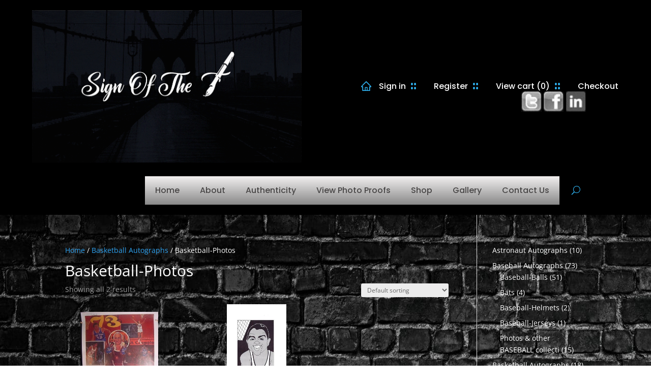

--- FILE ---
content_type: text/html; charset=UTF-8
request_url: https://signofthetimes.com/product-category/basketball-autographs/basketball-photos/
body_size: 101707
content:
<!DOCTYPE html>
<html lang="en-US">
<head>
	<meta charset="UTF-8" />				<meta http-equiv="X-UA-Compatible" content="IE=edge">	<link rel="pingback" href="https://signofthetimes.com/xmlrpc.php" />		<!--[if lt IE 9]>	<script src="https://signofthetimes.com/wp-content/themes/Divi/js/html5.js" type="text/javascript"></script>	<![endif]-->	<script type="text/javascript">		document.documentElement.className = 'js';	</script>
	
	<style id="et-divi-open-sans-inline-css">/* Original: https://fonts.googleapis.com/css?family=Open+Sans:300italic,400italic,600italic,700italic,800italic,400,300,600,700,800&#038;subset=latin,latin-ext&#038;display=swap *//* User Agent: Mozilla/5.0 (Unknown; Linux x86_64) AppleWebKit/538.1 (KHTML, like Gecko) Safari/538.1 Daum/4.1 */@font-face {font-family: 'Open Sans';font-style: italic;font-weight: 300;font-stretch: normal;font-display: swap;src: url(https://fonts.gstatic.com/s/opensans/v44/memQYaGs126MiZpBA-UFUIcVXSCEkx2cmqvXlWq8tWZ0Pw86hd0Rk5hkWV4exQ.ttf) format('truetype');}@font-face {font-family: 'Open Sans';font-style: italic;font-weight: 400;font-stretch: normal;font-display: swap;src: url(https://fonts.gstatic.com/s/opensans/v44/memQYaGs126MiZpBA-UFUIcVXSCEkx2cmqvXlWq8tWZ0Pw86hd0Rk8ZkWV4exQ.ttf) format('truetype');}@font-face {font-family: 'Open Sans';font-style: italic;font-weight: 600;font-stretch: normal;font-display: swap;src: url(https://fonts.gstatic.com/s/opensans/v44/memQYaGs126MiZpBA-UFUIcVXSCEkx2cmqvXlWq8tWZ0Pw86hd0RkxhjWV4exQ.ttf) format('truetype');}@font-face {font-family: 'Open Sans';font-style: italic;font-weight: 700;font-stretch: normal;font-display: swap;src: url(https://fonts.gstatic.com/s/opensans/v44/memQYaGs126MiZpBA-UFUIcVXSCEkx2cmqvXlWq8tWZ0Pw86hd0RkyFjWV4exQ.ttf) format('truetype');}@font-face {font-family: 'Open Sans';font-style: italic;font-weight: 800;font-stretch: normal;font-display: swap;src: url(https://fonts.gstatic.com/s/opensans/v44/memQYaGs126MiZpBA-UFUIcVXSCEkx2cmqvXlWq8tWZ0Pw86hd0Rk0ZjWV4exQ.ttf) format('truetype');}@font-face {font-family: 'Open Sans';font-style: normal;font-weight: 300;font-stretch: normal;font-display: swap;src: url(https://fonts.gstatic.com/s/opensans/v44/memSYaGs126MiZpBA-UvWbX2vVnXBbObj2OVZyOOSr4dVJWUgsiH0B4uaVc.ttf) format('truetype');}@font-face {font-family: 'Open Sans';font-style: normal;font-weight: 400;font-stretch: normal;font-display: swap;src: url(https://fonts.gstatic.com/s/opensans/v44/memSYaGs126MiZpBA-UvWbX2vVnXBbObj2OVZyOOSr4dVJWUgsjZ0B4uaVc.ttf) format('truetype');}@font-face {font-family: 'Open Sans';font-style: normal;font-weight: 600;font-stretch: normal;font-display: swap;src: url(https://fonts.gstatic.com/s/opensans/v44/memSYaGs126MiZpBA-UvWbX2vVnXBbObj2OVZyOOSr4dVJWUgsgH1x4uaVc.ttf) format('truetype');}@font-face {font-family: 'Open Sans';font-style: normal;font-weight: 700;font-stretch: normal;font-display: swap;src: url(https://fonts.gstatic.com/s/opensans/v44/memSYaGs126MiZpBA-UvWbX2vVnXBbObj2OVZyOOSr4dVJWUgsg-1x4uaVc.ttf) format('truetype');}@font-face {font-family: 'Open Sans';font-style: normal;font-weight: 800;font-stretch: normal;font-display: swap;src: url(https://fonts.gstatic.com/s/opensans/v44/memSYaGs126MiZpBA-UvWbX2vVnXBbObj2OVZyOOSr4dVJWUgshZ1x4uaVc.ttf) format('truetype');}/* User Agent: Mozilla/5.0 (Windows NT 6.1; WOW64; rv:27.0) Gecko/20100101 Firefox/27.0 */@font-face {font-family: 'Open Sans';font-style: italic;font-weight: 300;font-stretch: normal;font-display: swap;src: url(https://fonts.gstatic.com/l/font?kit=memQYaGs126MiZpBA-UFUIcVXSCEkx2cmqvXlWq8tWZ0Pw86hd0Rk5hkWV4exg&skey=743457fe2cc29280&v=v44) format('woff');}@font-face {font-family: 'Open Sans';font-style: italic;font-weight: 400;font-stretch: normal;font-display: swap;src: url(https://fonts.gstatic.com/l/font?kit=memQYaGs126MiZpBA-UFUIcVXSCEkx2cmqvXlWq8tWZ0Pw86hd0Rk8ZkWV4exg&skey=743457fe2cc29280&v=v44) format('woff');}@font-face {font-family: 'Open Sans';font-style: italic;font-weight: 600;font-stretch: normal;font-display: swap;src: url(https://fonts.gstatic.com/l/font?kit=memQYaGs126MiZpBA-UFUIcVXSCEkx2cmqvXlWq8tWZ0Pw86hd0RkxhjWV4exg&skey=743457fe2cc29280&v=v44) format('woff');}@font-face {font-family: 'Open Sans';font-style: italic;font-weight: 700;font-stretch: normal;font-display: swap;src: url(https://fonts.gstatic.com/l/font?kit=memQYaGs126MiZpBA-UFUIcVXSCEkx2cmqvXlWq8tWZ0Pw86hd0RkyFjWV4exg&skey=743457fe2cc29280&v=v44) format('woff');}@font-face {font-family: 'Open Sans';font-style: italic;font-weight: 800;font-stretch: normal;font-display: swap;src: url(https://fonts.gstatic.com/l/font?kit=memQYaGs126MiZpBA-UFUIcVXSCEkx2cmqvXlWq8tWZ0Pw86hd0Rk0ZjWV4exg&skey=743457fe2cc29280&v=v44) format('woff');}@font-face {font-family: 'Open Sans';font-style: normal;font-weight: 300;font-stretch: normal;font-display: swap;src: url(https://fonts.gstatic.com/l/font?kit=memSYaGs126MiZpBA-UvWbX2vVnXBbObj2OVZyOOSr4dVJWUgsiH0B4uaVQ&skey=62c1cbfccc78b4b2&v=v44) format('woff');}@font-face {font-family: 'Open Sans';font-style: normal;font-weight: 400;font-stretch: normal;font-display: swap;src: url(https://fonts.gstatic.com/l/font?kit=memSYaGs126MiZpBA-UvWbX2vVnXBbObj2OVZyOOSr4dVJWUgsjZ0B4uaVQ&skey=62c1cbfccc78b4b2&v=v44) format('woff');}@font-face {font-family: 'Open Sans';font-style: normal;font-weight: 600;font-stretch: normal;font-display: swap;src: url(https://fonts.gstatic.com/l/font?kit=memSYaGs126MiZpBA-UvWbX2vVnXBbObj2OVZyOOSr4dVJWUgsgH1x4uaVQ&skey=62c1cbfccc78b4b2&v=v44) format('woff');}@font-face {font-family: 'Open Sans';font-style: normal;font-weight: 700;font-stretch: normal;font-display: swap;src: url(https://fonts.gstatic.com/l/font?kit=memSYaGs126MiZpBA-UvWbX2vVnXBbObj2OVZyOOSr4dVJWUgsg-1x4uaVQ&skey=62c1cbfccc78b4b2&v=v44) format('woff');}@font-face {font-family: 'Open Sans';font-style: normal;font-weight: 800;font-stretch: normal;font-display: swap;src: url(https://fonts.gstatic.com/l/font?kit=memSYaGs126MiZpBA-UvWbX2vVnXBbObj2OVZyOOSr4dVJWUgshZ1x4uaVQ&skey=62c1cbfccc78b4b2&v=v44) format('woff');}/* User Agent: Mozilla/5.0 (Windows NT 6.3; rv:39.0) Gecko/20100101 Firefox/39.0 */@font-face {font-family: 'Open Sans';font-style: italic;font-weight: 300;font-stretch: normal;font-display: swap;src: url(https://fonts.gstatic.com/s/opensans/v44/memQYaGs126MiZpBA-UFUIcVXSCEkx2cmqvXlWq8tWZ0Pw86hd0Rk5hkWV4ewA.woff2) format('woff2');}@font-face {font-family: 'Open Sans';font-style: italic;font-weight: 400;font-stretch: normal;font-display: swap;src: url(https://fonts.gstatic.com/s/opensans/v44/memQYaGs126MiZpBA-UFUIcVXSCEkx2cmqvXlWq8tWZ0Pw86hd0Rk8ZkWV4ewA.woff2) format('woff2');}@font-face {font-family: 'Open Sans';font-style: italic;font-weight: 600;font-stretch: normal;font-display: swap;src: url(https://fonts.gstatic.com/s/opensans/v44/memQYaGs126MiZpBA-UFUIcVXSCEkx2cmqvXlWq8tWZ0Pw86hd0RkxhjWV4ewA.woff2) format('woff2');}@font-face {font-family: 'Open Sans';font-style: italic;font-weight: 700;font-stretch: normal;font-display: swap;src: url(https://fonts.gstatic.com/s/opensans/v44/memQYaGs126MiZpBA-UFUIcVXSCEkx2cmqvXlWq8tWZ0Pw86hd0RkyFjWV4ewA.woff2) format('woff2');}@font-face {font-family: 'Open Sans';font-style: italic;font-weight: 800;font-stretch: normal;font-display: swap;src: url(https://fonts.gstatic.com/s/opensans/v44/memQYaGs126MiZpBA-UFUIcVXSCEkx2cmqvXlWq8tWZ0Pw86hd0Rk0ZjWV4ewA.woff2) format('woff2');}@font-face {font-family: 'Open Sans';font-style: normal;font-weight: 300;font-stretch: normal;font-display: swap;src: url(https://fonts.gstatic.com/s/opensans/v44/memSYaGs126MiZpBA-UvWbX2vVnXBbObj2OVZyOOSr4dVJWUgsiH0B4uaVI.woff2) format('woff2');}@font-face {font-family: 'Open Sans';font-style: normal;font-weight: 400;font-stretch: normal;font-display: swap;src: url(https://fonts.gstatic.com/s/opensans/v44/memSYaGs126MiZpBA-UvWbX2vVnXBbObj2OVZyOOSr4dVJWUgsjZ0B4uaVI.woff2) format('woff2');}@font-face {font-family: 'Open Sans';font-style: normal;font-weight: 600;font-stretch: normal;font-display: swap;src: url(https://fonts.gstatic.com/s/opensans/v44/memSYaGs126MiZpBA-UvWbX2vVnXBbObj2OVZyOOSr4dVJWUgsgH1x4uaVI.woff2) format('woff2');}@font-face {font-family: 'Open Sans';font-style: normal;font-weight: 700;font-stretch: normal;font-display: swap;src: url(https://fonts.gstatic.com/s/opensans/v44/memSYaGs126MiZpBA-UvWbX2vVnXBbObj2OVZyOOSr4dVJWUgsg-1x4uaVI.woff2) format('woff2');}@font-face {font-family: 'Open Sans';font-style: normal;font-weight: 800;font-stretch: normal;font-display: swap;src: url(https://fonts.gstatic.com/s/opensans/v44/memSYaGs126MiZpBA-UvWbX2vVnXBbObj2OVZyOOSr4dVJWUgshZ1x4uaVI.woff2) format('woff2');}</style><meta name='robots' content='index, follow, max-image-preview:large, max-snippet:-1, max-video-preview:-1' />

	<!-- This site is optimized with the Yoast SEO plugin v26.7 - https://yoast.com/wordpress/plugins/seo/ -->
	<title>Basketball-Photos Archives - Sign Of The Times</title><link rel="preload" data-rocket-preload as="image" href="https://signofthetimes.com/wp-content/uploads/2022/03/black-brick-wall-background-scaled.jpg" fetchpriority="high">
	<link rel="canonical" href="https://signofthetimes.com/product-category/basketball-autographs/basketball-photos/" />
	<meta property="og:locale" content="en_US" />
	<meta property="og:type" content="article" />
	<meta property="og:title" content="Basketball-Photos Archives - Sign Of The Times" />
	<meta property="og:url" content="https://signofthetimes.com/product-category/basketball-autographs/basketball-photos/" />
	<meta property="og:site_name" content="Sign Of The Times" />
	<meta name="twitter:card" content="summary_large_image" />
	<script type="application/ld+json" class="yoast-schema-graph">{"@context":"https://schema.org","@graph":[{"@type":"CollectionPage","@id":"https://signofthetimes.com/product-category/basketball-autographs/basketball-photos/","url":"https://signofthetimes.com/product-category/basketball-autographs/basketball-photos/","name":"Basketball-Photos Archives - Sign Of The Times","isPartOf":{"@id":"https://signofthetimes.com/#website"},"primaryImageOfPage":{"@id":"https://signofthetimes.com/product-category/basketball-autographs/basketball-photos/#primaryimage"},"image":{"@id":"https://signofthetimes.com/product-category/basketball-autographs/basketball-photos/#primaryimage"},"thumbnailUrl":"https://signofthetimes.com/wp-content/uploads/2022/02/knicks_litho1.jpg","breadcrumb":{"@id":"https://signofthetimes.com/product-category/basketball-autographs/basketball-photos/#breadcrumb"},"inLanguage":"en-US"},{"@type":"ImageObject","inLanguage":"en-US","@id":"https://signofthetimes.com/product-category/basketball-autographs/basketball-photos/#primaryimage","url":"https://signofthetimes.com/wp-content/uploads/2022/02/knicks_litho1.jpg","contentUrl":"https://signofthetimes.com/wp-content/uploads/2022/02/knicks_litho1.jpg","width":507,"height":411},{"@type":"BreadcrumbList","@id":"https://signofthetimes.com/product-category/basketball-autographs/basketball-photos/#breadcrumb","itemListElement":[{"@type":"ListItem","position":1,"name":"Home","item":"https://signofthetimes.com/"},{"@type":"ListItem","position":2,"name":"Basketball Autographs","item":"https://signofthetimes.com/product-category/basketball-autographs/"},{"@type":"ListItem","position":3,"name":"Basketball-Photos"}]},{"@type":"WebSite","@id":"https://signofthetimes.com/#website","url":"https://signofthetimes.com/","name":"Sign Of The Times","description":"Sign Of The Times","potentialAction":[{"@type":"SearchAction","target":{"@type":"EntryPoint","urlTemplate":"https://signofthetimes.com/?s={search_term_string}"},"query-input":{"@type":"PropertyValueSpecification","valueRequired":true,"valueName":"search_term_string"}}],"inLanguage":"en-US"}]}</script>
	<!-- / Yoast SEO plugin. -->



<link rel="alternate" type="application/rss+xml" title="Sign Of The Times &raquo; Feed" href="https://signofthetimes.com/feed/" />
<link rel="alternate" type="application/rss+xml" title="Sign Of The Times &raquo; Comments Feed" href="https://signofthetimes.com/comments/feed/" />
<link rel="alternate" type="application/rss+xml" title="Sign Of The Times &raquo; Basketball-Photos Category Feed" href="https://signofthetimes.com/product-category/basketball-autographs/basketball-photos/feed/" />
<meta content="Divi Child Theme v.Updated for Divi 3+" name="generator"/><style id='wp-block-library-inline-css' type='text/css'>
:root{--wp-block-synced-color:#7a00df;--wp-block-synced-color--rgb:122,0,223;--wp-bound-block-color:var(--wp-block-synced-color);--wp-editor-canvas-background:#ddd;--wp-admin-theme-color:#007cba;--wp-admin-theme-color--rgb:0,124,186;--wp-admin-theme-color-darker-10:#006ba1;--wp-admin-theme-color-darker-10--rgb:0,107,160.5;--wp-admin-theme-color-darker-20:#005a87;--wp-admin-theme-color-darker-20--rgb:0,90,135;--wp-admin-border-width-focus:2px}@media (min-resolution:192dpi){:root{--wp-admin-border-width-focus:1.5px}}.wp-element-button{cursor:pointer}:root .has-very-light-gray-background-color{background-color:#eee}:root .has-very-dark-gray-background-color{background-color:#313131}:root .has-very-light-gray-color{color:#eee}:root .has-very-dark-gray-color{color:#313131}:root .has-vivid-green-cyan-to-vivid-cyan-blue-gradient-background{background:linear-gradient(135deg,#00d084,#0693e3)}:root .has-purple-crush-gradient-background{background:linear-gradient(135deg,#34e2e4,#4721fb 50%,#ab1dfe)}:root .has-hazy-dawn-gradient-background{background:linear-gradient(135deg,#faaca8,#dad0ec)}:root .has-subdued-olive-gradient-background{background:linear-gradient(135deg,#fafae1,#67a671)}:root .has-atomic-cream-gradient-background{background:linear-gradient(135deg,#fdd79a,#004a59)}:root .has-nightshade-gradient-background{background:linear-gradient(135deg,#330968,#31cdcf)}:root .has-midnight-gradient-background{background:linear-gradient(135deg,#020381,#2874fc)}:root{--wp--preset--font-size--normal:16px;--wp--preset--font-size--huge:42px}.has-regular-font-size{font-size:1em}.has-larger-font-size{font-size:2.625em}.has-normal-font-size{font-size:var(--wp--preset--font-size--normal)}.has-huge-font-size{font-size:var(--wp--preset--font-size--huge)}.has-text-align-center{text-align:center}.has-text-align-left{text-align:left}.has-text-align-right{text-align:right}.has-fit-text{white-space:nowrap!important}#end-resizable-editor-section{display:none}.aligncenter{clear:both}.items-justified-left{justify-content:flex-start}.items-justified-center{justify-content:center}.items-justified-right{justify-content:flex-end}.items-justified-space-between{justify-content:space-between}.screen-reader-text{border:0;clip-path:inset(50%);height:1px;margin:-1px;overflow:hidden;padding:0;position:absolute;width:1px;word-wrap:normal!important}.screen-reader-text:focus{background-color:#ddd;clip-path:none;color:#444;display:block;font-size:1em;height:auto;left:5px;line-height:normal;padding:15px 23px 14px;text-decoration:none;top:5px;width:auto;z-index:100000}html :where(.has-border-color){border-style:solid}html :where([style*=border-top-color]){border-top-style:solid}html :where([style*=border-right-color]){border-right-style:solid}html :where([style*=border-bottom-color]){border-bottom-style:solid}html :where([style*=border-left-color]){border-left-style:solid}html :where([style*=border-width]){border-style:solid}html :where([style*=border-top-width]){border-top-style:solid}html :where([style*=border-right-width]){border-right-style:solid}html :where([style*=border-bottom-width]){border-bottom-style:solid}html :where([style*=border-left-width]){border-left-style:solid}html :where(img[class*=wp-image-]){height:auto;max-width:100%}:where(figure){margin:0 0 1em}html :where(.is-position-sticky){--wp-admin--admin-bar--position-offset:var(--wp-admin--admin-bar--height,0px)}@media screen and (max-width:600px){html :where(.is-position-sticky){--wp-admin--admin-bar--position-offset:0px}}

/*# sourceURL=wp-block-library-inline-css */
</style><style id='wp-block-archives-inline-css' type='text/css'>
.wp-block-archives{box-sizing:border-box}.wp-block-archives-dropdown label{display:block}
/*# sourceURL=https://signofthetimes.com/wp-includes/blocks/archives/style.min.css */
</style>
<style id='wp-block-categories-inline-css' type='text/css'>
.wp-block-categories{box-sizing:border-box}.wp-block-categories.alignleft{margin-right:2em}.wp-block-categories.alignright{margin-left:2em}.wp-block-categories.wp-block-categories-dropdown.aligncenter{text-align:center}.wp-block-categories .wp-block-categories__label{display:block;width:100%}
/*# sourceURL=https://signofthetimes.com/wp-includes/blocks/categories/style.min.css */
</style>
<style id='wp-block-heading-inline-css' type='text/css'>
h1:where(.wp-block-heading).has-background,h2:where(.wp-block-heading).has-background,h3:where(.wp-block-heading).has-background,h4:where(.wp-block-heading).has-background,h5:where(.wp-block-heading).has-background,h6:where(.wp-block-heading).has-background{padding:1.25em 2.375em}h1.has-text-align-left[style*=writing-mode]:where([style*=vertical-lr]),h1.has-text-align-right[style*=writing-mode]:where([style*=vertical-rl]),h2.has-text-align-left[style*=writing-mode]:where([style*=vertical-lr]),h2.has-text-align-right[style*=writing-mode]:where([style*=vertical-rl]),h3.has-text-align-left[style*=writing-mode]:where([style*=vertical-lr]),h3.has-text-align-right[style*=writing-mode]:where([style*=vertical-rl]),h4.has-text-align-left[style*=writing-mode]:where([style*=vertical-lr]),h4.has-text-align-right[style*=writing-mode]:where([style*=vertical-rl]),h5.has-text-align-left[style*=writing-mode]:where([style*=vertical-lr]),h5.has-text-align-right[style*=writing-mode]:where([style*=vertical-rl]),h6.has-text-align-left[style*=writing-mode]:where([style*=vertical-lr]),h6.has-text-align-right[style*=writing-mode]:where([style*=vertical-rl]){rotate:180deg}
/*# sourceURL=https://signofthetimes.com/wp-includes/blocks/heading/style.min.css */
</style>
<style id='wp-block-group-inline-css' type='text/css'>
.wp-block-group{box-sizing:border-box}:where(.wp-block-group.wp-block-group-is-layout-constrained){position:relative}
/*# sourceURL=https://signofthetimes.com/wp-includes/blocks/group/style.min.css */
</style>
<style id='wp-block-group-theme-inline-css' type='text/css'>
:where(.wp-block-group.has-background){padding:1.25em 2.375em}
/*# sourceURL=https://signofthetimes.com/wp-includes/blocks/group/theme.min.css */
</style>
<style id='global-styles-inline-css' type='text/css'>
:root{--wp--preset--aspect-ratio--square: 1;--wp--preset--aspect-ratio--4-3: 4/3;--wp--preset--aspect-ratio--3-4: 3/4;--wp--preset--aspect-ratio--3-2: 3/2;--wp--preset--aspect-ratio--2-3: 2/3;--wp--preset--aspect-ratio--16-9: 16/9;--wp--preset--aspect-ratio--9-16: 9/16;--wp--preset--color--black: #000000;--wp--preset--color--cyan-bluish-gray: #abb8c3;--wp--preset--color--white: #ffffff;--wp--preset--color--pale-pink: #f78da7;--wp--preset--color--vivid-red: #cf2e2e;--wp--preset--color--luminous-vivid-orange: #ff6900;--wp--preset--color--luminous-vivid-amber: #fcb900;--wp--preset--color--light-green-cyan: #7bdcb5;--wp--preset--color--vivid-green-cyan: #00d084;--wp--preset--color--pale-cyan-blue: #8ed1fc;--wp--preset--color--vivid-cyan-blue: #0693e3;--wp--preset--color--vivid-purple: #9b51e0;--wp--preset--gradient--vivid-cyan-blue-to-vivid-purple: linear-gradient(135deg,rgb(6,147,227) 0%,rgb(155,81,224) 100%);--wp--preset--gradient--light-green-cyan-to-vivid-green-cyan: linear-gradient(135deg,rgb(122,220,180) 0%,rgb(0,208,130) 100%);--wp--preset--gradient--luminous-vivid-amber-to-luminous-vivid-orange: linear-gradient(135deg,rgb(252,185,0) 0%,rgb(255,105,0) 100%);--wp--preset--gradient--luminous-vivid-orange-to-vivid-red: linear-gradient(135deg,rgb(255,105,0) 0%,rgb(207,46,46) 100%);--wp--preset--gradient--very-light-gray-to-cyan-bluish-gray: linear-gradient(135deg,rgb(238,238,238) 0%,rgb(169,184,195) 100%);--wp--preset--gradient--cool-to-warm-spectrum: linear-gradient(135deg,rgb(74,234,220) 0%,rgb(151,120,209) 20%,rgb(207,42,186) 40%,rgb(238,44,130) 60%,rgb(251,105,98) 80%,rgb(254,248,76) 100%);--wp--preset--gradient--blush-light-purple: linear-gradient(135deg,rgb(255,206,236) 0%,rgb(152,150,240) 100%);--wp--preset--gradient--blush-bordeaux: linear-gradient(135deg,rgb(254,205,165) 0%,rgb(254,45,45) 50%,rgb(107,0,62) 100%);--wp--preset--gradient--luminous-dusk: linear-gradient(135deg,rgb(255,203,112) 0%,rgb(199,81,192) 50%,rgb(65,88,208) 100%);--wp--preset--gradient--pale-ocean: linear-gradient(135deg,rgb(255,245,203) 0%,rgb(182,227,212) 50%,rgb(51,167,181) 100%);--wp--preset--gradient--electric-grass: linear-gradient(135deg,rgb(202,248,128) 0%,rgb(113,206,126) 100%);--wp--preset--gradient--midnight: linear-gradient(135deg,rgb(2,3,129) 0%,rgb(40,116,252) 100%);--wp--preset--font-size--small: 13px;--wp--preset--font-size--medium: 20px;--wp--preset--font-size--large: 36px;--wp--preset--font-size--x-large: 42px;--wp--preset--spacing--20: 0.44rem;--wp--preset--spacing--30: 0.67rem;--wp--preset--spacing--40: 1rem;--wp--preset--spacing--50: 1.5rem;--wp--preset--spacing--60: 2.25rem;--wp--preset--spacing--70: 3.38rem;--wp--preset--spacing--80: 5.06rem;--wp--preset--shadow--natural: 6px 6px 9px rgba(0, 0, 0, 0.2);--wp--preset--shadow--deep: 12px 12px 50px rgba(0, 0, 0, 0.4);--wp--preset--shadow--sharp: 6px 6px 0px rgba(0, 0, 0, 0.2);--wp--preset--shadow--outlined: 6px 6px 0px -3px rgb(255, 255, 255), 6px 6px rgb(0, 0, 0);--wp--preset--shadow--crisp: 6px 6px 0px rgb(0, 0, 0);}:root { --wp--style--global--content-size: 823px;--wp--style--global--wide-size: 1080px; }:where(body) { margin: 0; }.wp-site-blocks > .alignleft { float: left; margin-right: 2em; }.wp-site-blocks > .alignright { float: right; margin-left: 2em; }.wp-site-blocks > .aligncenter { justify-content: center; margin-left: auto; margin-right: auto; }:where(.is-layout-flex){gap: 0.5em;}:where(.is-layout-grid){gap: 0.5em;}.is-layout-flow > .alignleft{float: left;margin-inline-start: 0;margin-inline-end: 2em;}.is-layout-flow > .alignright{float: right;margin-inline-start: 2em;margin-inline-end: 0;}.is-layout-flow > .aligncenter{margin-left: auto !important;margin-right: auto !important;}.is-layout-constrained > .alignleft{float: left;margin-inline-start: 0;margin-inline-end: 2em;}.is-layout-constrained > .alignright{float: right;margin-inline-start: 2em;margin-inline-end: 0;}.is-layout-constrained > .aligncenter{margin-left: auto !important;margin-right: auto !important;}.is-layout-constrained > :where(:not(.alignleft):not(.alignright):not(.alignfull)){max-width: var(--wp--style--global--content-size);margin-left: auto !important;margin-right: auto !important;}.is-layout-constrained > .alignwide{max-width: var(--wp--style--global--wide-size);}body .is-layout-flex{display: flex;}.is-layout-flex{flex-wrap: wrap;align-items: center;}.is-layout-flex > :is(*, div){margin: 0;}body .is-layout-grid{display: grid;}.is-layout-grid > :is(*, div){margin: 0;}body{padding-top: 0px;padding-right: 0px;padding-bottom: 0px;padding-left: 0px;}:root :where(.wp-element-button, .wp-block-button__link){background-color: #32373c;border-width: 0;color: #fff;font-family: inherit;font-size: inherit;font-style: inherit;font-weight: inherit;letter-spacing: inherit;line-height: inherit;padding-top: calc(0.667em + 2px);padding-right: calc(1.333em + 2px);padding-bottom: calc(0.667em + 2px);padding-left: calc(1.333em + 2px);text-decoration: none;text-transform: inherit;}.has-black-color{color: var(--wp--preset--color--black) !important;}.has-cyan-bluish-gray-color{color: var(--wp--preset--color--cyan-bluish-gray) !important;}.has-white-color{color: var(--wp--preset--color--white) !important;}.has-pale-pink-color{color: var(--wp--preset--color--pale-pink) !important;}.has-vivid-red-color{color: var(--wp--preset--color--vivid-red) !important;}.has-luminous-vivid-orange-color{color: var(--wp--preset--color--luminous-vivid-orange) !important;}.has-luminous-vivid-amber-color{color: var(--wp--preset--color--luminous-vivid-amber) !important;}.has-light-green-cyan-color{color: var(--wp--preset--color--light-green-cyan) !important;}.has-vivid-green-cyan-color{color: var(--wp--preset--color--vivid-green-cyan) !important;}.has-pale-cyan-blue-color{color: var(--wp--preset--color--pale-cyan-blue) !important;}.has-vivid-cyan-blue-color{color: var(--wp--preset--color--vivid-cyan-blue) !important;}.has-vivid-purple-color{color: var(--wp--preset--color--vivid-purple) !important;}.has-black-background-color{background-color: var(--wp--preset--color--black) !important;}.has-cyan-bluish-gray-background-color{background-color: var(--wp--preset--color--cyan-bluish-gray) !important;}.has-white-background-color{background-color: var(--wp--preset--color--white) !important;}.has-pale-pink-background-color{background-color: var(--wp--preset--color--pale-pink) !important;}.has-vivid-red-background-color{background-color: var(--wp--preset--color--vivid-red) !important;}.has-luminous-vivid-orange-background-color{background-color: var(--wp--preset--color--luminous-vivid-orange) !important;}.has-luminous-vivid-amber-background-color{background-color: var(--wp--preset--color--luminous-vivid-amber) !important;}.has-light-green-cyan-background-color{background-color: var(--wp--preset--color--light-green-cyan) !important;}.has-vivid-green-cyan-background-color{background-color: var(--wp--preset--color--vivid-green-cyan) !important;}.has-pale-cyan-blue-background-color{background-color: var(--wp--preset--color--pale-cyan-blue) !important;}.has-vivid-cyan-blue-background-color{background-color: var(--wp--preset--color--vivid-cyan-blue) !important;}.has-vivid-purple-background-color{background-color: var(--wp--preset--color--vivid-purple) !important;}.has-black-border-color{border-color: var(--wp--preset--color--black) !important;}.has-cyan-bluish-gray-border-color{border-color: var(--wp--preset--color--cyan-bluish-gray) !important;}.has-white-border-color{border-color: var(--wp--preset--color--white) !important;}.has-pale-pink-border-color{border-color: var(--wp--preset--color--pale-pink) !important;}.has-vivid-red-border-color{border-color: var(--wp--preset--color--vivid-red) !important;}.has-luminous-vivid-orange-border-color{border-color: var(--wp--preset--color--luminous-vivid-orange) !important;}.has-luminous-vivid-amber-border-color{border-color: var(--wp--preset--color--luminous-vivid-amber) !important;}.has-light-green-cyan-border-color{border-color: var(--wp--preset--color--light-green-cyan) !important;}.has-vivid-green-cyan-border-color{border-color: var(--wp--preset--color--vivid-green-cyan) !important;}.has-pale-cyan-blue-border-color{border-color: var(--wp--preset--color--pale-cyan-blue) !important;}.has-vivid-cyan-blue-border-color{border-color: var(--wp--preset--color--vivid-cyan-blue) !important;}.has-vivid-purple-border-color{border-color: var(--wp--preset--color--vivid-purple) !important;}.has-vivid-cyan-blue-to-vivid-purple-gradient-background{background: var(--wp--preset--gradient--vivid-cyan-blue-to-vivid-purple) !important;}.has-light-green-cyan-to-vivid-green-cyan-gradient-background{background: var(--wp--preset--gradient--light-green-cyan-to-vivid-green-cyan) !important;}.has-luminous-vivid-amber-to-luminous-vivid-orange-gradient-background{background: var(--wp--preset--gradient--luminous-vivid-amber-to-luminous-vivid-orange) !important;}.has-luminous-vivid-orange-to-vivid-red-gradient-background{background: var(--wp--preset--gradient--luminous-vivid-orange-to-vivid-red) !important;}.has-very-light-gray-to-cyan-bluish-gray-gradient-background{background: var(--wp--preset--gradient--very-light-gray-to-cyan-bluish-gray) !important;}.has-cool-to-warm-spectrum-gradient-background{background: var(--wp--preset--gradient--cool-to-warm-spectrum) !important;}.has-blush-light-purple-gradient-background{background: var(--wp--preset--gradient--blush-light-purple) !important;}.has-blush-bordeaux-gradient-background{background: var(--wp--preset--gradient--blush-bordeaux) !important;}.has-luminous-dusk-gradient-background{background: var(--wp--preset--gradient--luminous-dusk) !important;}.has-pale-ocean-gradient-background{background: var(--wp--preset--gradient--pale-ocean) !important;}.has-electric-grass-gradient-background{background: var(--wp--preset--gradient--electric-grass) !important;}.has-midnight-gradient-background{background: var(--wp--preset--gradient--midnight) !important;}.has-small-font-size{font-size: var(--wp--preset--font-size--small) !important;}.has-medium-font-size{font-size: var(--wp--preset--font-size--medium) !important;}.has-large-font-size{font-size: var(--wp--preset--font-size--large) !important;}.has-x-large-font-size{font-size: var(--wp--preset--font-size--x-large) !important;}
/*# sourceURL=global-styles-inline-css */
</style>

<link data-minify="1" rel='stylesheet' id='woocommerce-layout-css' href='https://signofthetimes.com/wp-content/cache/min/1/wp-content/plugins/woocommerce/assets/css/woocommerce-layout.css?ver=1768420873' type='text/css' media='all' />
<link data-minify="1" rel='stylesheet' id='woocommerce-smallscreen-css' href='https://signofthetimes.com/wp-content/cache/min/1/wp-content/plugins/woocommerce/assets/css/woocommerce-smallscreen.css?ver=1768420873' type='text/css' media='only screen and (max-width: 768px)' />
<link data-minify="1" rel='stylesheet' id='woocommerce-general-css' href='https://signofthetimes.com/wp-content/cache/min/1/wp-content/plugins/woocommerce/assets/css/woocommerce.css?ver=1768420873' type='text/css' media='all' />
<style id='woocommerce-inline-inline-css' type='text/css'>
.woocommerce form .form-row .required { visibility: visible; }
/*# sourceURL=woocommerce-inline-inline-css */
</style>
<link data-minify="1" rel='stylesheet' id='wc-gateway-ppec-frontend-css' href='https://signofthetimes.com/wp-content/cache/min/1/wp-content/plugins/woocommerce-gateway-paypal-express-checkout/assets/css/wc-gateway-ppec-frontend.css?ver=1768420873' type='text/css' media='all' />
<style id='divi-style-parent-inline-inline-css' type='text/css'>
/*!
Theme Name: Divi
Theme URI: http://www.elegantthemes.com/gallery/divi/
Version: 4.27.5
Description: Smart. Flexible. Beautiful. Divi is the most powerful theme in our collection.
Author: Elegant Themes
Author URI: http://www.elegantthemes.com
License: GNU General Public License v2
License URI: http://www.gnu.org/licenses/gpl-2.0.html
*/

a,abbr,acronym,address,applet,b,big,blockquote,body,center,cite,code,dd,del,dfn,div,dl,dt,em,fieldset,font,form,h1,h2,h3,h4,h5,h6,html,i,iframe,img,ins,kbd,label,legend,li,object,ol,p,pre,q,s,samp,small,span,strike,strong,sub,sup,tt,u,ul,var{margin:0;padding:0;border:0;outline:0;font-size:100%;-ms-text-size-adjust:100%;-webkit-text-size-adjust:100%;vertical-align:baseline;background:transparent}body{line-height:1}ol,ul{list-style:none}blockquote,q{quotes:none}blockquote:after,blockquote:before,q:after,q:before{content:"";content:none}blockquote{margin:20px 0 30px;border-left:5px solid;padding-left:20px}:focus{outline:0}del{text-decoration:line-through}pre{overflow:auto;padding:10px}figure{margin:0}table{border-collapse:collapse;border-spacing:0}article,aside,footer,header,hgroup,nav,section{display:block}body{font-family:Open Sans,Arial,sans-serif;font-size:14px;color:#666;background-color:#fff;line-height:1.7em;font-weight:500;-webkit-font-smoothing:antialiased;-moz-osx-font-smoothing:grayscale}body.page-template-page-template-blank-php #page-container{padding-top:0!important}body.et_cover_background{background-size:cover!important;background-position:top!important;background-repeat:no-repeat!important;background-attachment:fixed}a{color:#2ea3f2}a,a:hover{text-decoration:none}p{padding-bottom:1em}p:not(.has-background):last-of-type{padding-bottom:0}p.et_normal_padding{padding-bottom:1em}strong{font-weight:700}cite,em,i{font-style:italic}code,pre{font-family:Courier New,monospace;margin-bottom:10px}ins{text-decoration:none}sub,sup{height:0;line-height:1;position:relative;vertical-align:baseline}sup{bottom:.8em}sub{top:.3em}dl{margin:0 0 1.5em}dl dt{font-weight:700}dd{margin-left:1.5em}blockquote p{padding-bottom:0}embed,iframe,object,video{max-width:100%}h1,h2,h3,h4,h5,h6{color:#333;padding-bottom:10px;line-height:1em;font-weight:500}h1 a,h2 a,h3 a,h4 a,h5 a,h6 a{color:inherit}h1{font-size:30px}h2{font-size:26px}h3{font-size:22px}h4{font-size:18px}h5{font-size:16px}h6{font-size:14px}input{-webkit-appearance:none}input[type=checkbox]{-webkit-appearance:checkbox}input[type=radio]{-webkit-appearance:radio}input.text,input.title,input[type=email],input[type=password],input[type=tel],input[type=text],select,textarea{background-color:#fff;border:1px solid #bbb;padding:2px;color:#4e4e4e}input.text:focus,input.title:focus,input[type=text]:focus,select:focus,textarea:focus{border-color:#2d3940;color:#3e3e3e}input.text,input.title,input[type=text],select,textarea{margin:0}textarea{padding:4px}button,input,select,textarea{font-family:inherit}img{max-width:100%;height:auto}.clearfix:after{visibility:hidden;display:block;font-size:0;content:" ";clear:both;height:0}.clear{clear:both}br.clear{margin:0;padding:0}.pagination{clear:both}#et_search_icon:hover,.et-social-icon a:hover,.et_password_protected_form .et_submit_button,.form-submit .et_pb_buttontton.alt.disabled,.nav-single a,.posted_in a{color:#2ea3f2}.et-search-form,blockquote{border-color:#2ea3f2}#main-content{background-color:#fff}.container{width:80%;max-width:1080px;margin:auto;position:relative}body:not(.et-tb) #main-content .container,body:not(.et-tb-has-header) #main-content .container{padding-top:58px}.et_full_width_page #main-content .container:before{display:none}.main_title{margin-bottom:20px}.et_password_protected_form .et_submit_button:hover,.form-submit .et_pb_button:hover{background:rgba(0,0,0,.05)}.et_button_icon_visible .et_pb_button{padding-right:2em;padding-left:.7em}.et_button_icon_visible .et_pb_button:after{opacity:1;margin-left:0}.et_button_left .et_pb_button:hover:after{left:.15em}.et_button_left .et_pb_button:after{margin-left:0;left:1em}.et_button_icon_visible.et_button_left .et_pb_button,.et_button_left .et_pb_button:hover,.et_button_left .et_pb_module .et_pb_button:hover{padding-left:2em;padding-right:.7em}.et_button_icon_visible.et_button_left .et_pb_button:after,.et_button_left .et_pb_button:hover:after{left:.15em}.et_password_protected_form .et_submit_button:hover,.form-submit .et_pb_button:hover{padding:.3em 1em}.et_button_no_icon .et_pb_button:after{display:none}.et_button_no_icon.et_button_icon_visible.et_button_left .et_pb_button,.et_button_no_icon.et_button_left .et_pb_button:hover,.et_button_no_icon .et_pb_button,.et_button_no_icon .et_pb_button:hover{padding:.3em 1em!important}.et_button_custom_icon .et_pb_button:after{line-height:1.7em}.et_button_custom_icon.et_button_icon_visible .et_pb_button:after,.et_button_custom_icon .et_pb_button:hover:after{margin-left:.3em}#left-area .post_format-post-format-gallery .wp-block-gallery:first-of-type{padding:0;margin-bottom:-16px}.entry-content table:not(.variations){border:1px solid #eee;margin:0 0 15px;text-align:left;width:100%}.entry-content thead th,.entry-content tr th{color:#555;font-weight:700;padding:9px 24px}.entry-content tr td{border-top:1px solid #eee;padding:6px 24px}#left-area ul,.entry-content ul,.et-l--body ul,.et-l--footer ul,.et-l--header ul{list-style-type:disc;padding:0 0 23px 1em;line-height:26px}#left-area ol,.entry-content ol,.et-l--body ol,.et-l--footer ol,.et-l--header ol{list-style-type:decimal;list-style-position:inside;padding:0 0 23px;line-height:26px}#left-area ul li ul,.entry-content ul li ol{padding:2px 0 2px 20px}#left-area ol li ul,.entry-content ol li ol,.et-l--body ol li ol,.et-l--footer ol li ol,.et-l--header ol li ol{padding:2px 0 2px 35px}#left-area ul.wp-block-gallery{display:-webkit-box;display:-ms-flexbox;display:flex;-ms-flex-wrap:wrap;flex-wrap:wrap;list-style-type:none;padding:0}#left-area ul.products{padding:0!important;line-height:1.7!important;list-style:none!important}.gallery-item a{display:block}.gallery-caption,.gallery-item a{width:90%}#wpadminbar{z-index:100001}#left-area .post-meta{font-size:14px;padding-bottom:15px}#left-area .post-meta a{text-decoration:none;color:#666}#left-area .et_featured_image{padding-bottom:7px}.single .post{padding-bottom:25px}body.single .et_audio_content{margin-bottom:-6px}.nav-single a{text-decoration:none;color:#2ea3f2;font-size:14px;font-weight:400}.nav-previous{float:left}.nav-next{float:right}.et_password_protected_form p input{background-color:#eee;border:none!important;width:100%!important;border-radius:0!important;font-size:14px;color:#999!important;padding:16px!important;-webkit-box-sizing:border-box;box-sizing:border-box}.et_password_protected_form label{display:none}.et_password_protected_form .et_submit_button{font-family:inherit;display:block;float:right;margin:8px auto 0;cursor:pointer}.post-password-required p.nocomments.container{max-width:100%}.post-password-required p.nocomments.container:before{display:none}.aligncenter,div.post .new-post .aligncenter{display:block;margin-left:auto;margin-right:auto}.wp-caption{border:1px solid #ddd;text-align:center;background-color:#f3f3f3;margin-bottom:10px;max-width:96%;padding:8px}.wp-caption.alignleft{margin:0 30px 20px 0}.wp-caption.alignright{margin:0 0 20px 30px}.wp-caption img{margin:0;padding:0;border:0}.wp-caption p.wp-caption-text{font-size:12px;padding:0 4px 5px;margin:0}.alignright{float:right}.alignleft{float:left}img.alignleft{display:inline;float:left;margin-right:15px}img.alignright{display:inline;float:right;margin-left:15px}.page.et_pb_pagebuilder_layout #main-content{background-color:transparent}body #main-content .et_builder_inner_content>h1,body #main-content .et_builder_inner_content>h2,body #main-content .et_builder_inner_content>h3,body #main-content .et_builder_inner_content>h4,body #main-content .et_builder_inner_content>h5,body #main-content .et_builder_inner_content>h6{line-height:1.4em}body #main-content .et_builder_inner_content>p{line-height:1.7em}.wp-block-pullquote{margin:20px 0 30px}.wp-block-pullquote.has-background blockquote{border-left:none}.wp-block-group.has-background{padding:1.5em 1.5em .5em}@media (min-width:981px){#left-area{width:79.125%;padding-bottom:23px}#main-content .container:before{content:"";position:absolute;top:0;height:100%;width:1px;background-color:#e2e2e2}.et_full_width_page #left-area,.et_no_sidebar #left-area{float:none;width:100%!important}.et_full_width_page #left-area{padding-bottom:0}.et_no_sidebar #main-content .container:before{display:none}}@media (max-width:980px){#page-container{padding-top:80px}.et-tb #page-container,.et-tb-has-header #page-container{padding-top:0!important}#left-area,#sidebar{width:100%!important}#main-content .container:before{display:none!important}.et_full_width_page .et_gallery_item:nth-child(4n+1){clear:none}}@media print{#page-container{padding-top:0!important}}#wp-admin-bar-et-use-visual-builder a:before{font-family:ETmodules!important;content:"\e625";font-size:30px!important;width:28px;margin-top:-3px;color:#974df3!important}#wp-admin-bar-et-use-visual-builder:hover a:before{color:#fff!important}#wp-admin-bar-et-use-visual-builder:hover a,#wp-admin-bar-et-use-visual-builder a:hover{transition:background-color .5s ease;-webkit-transition:background-color .5s ease;-moz-transition:background-color .5s ease;background-color:#7e3bd0!important;color:#fff!important}* html .clearfix,:first-child+html .clearfix{zoom:1}.iphone .et_pb_section_video_bg video::-webkit-media-controls-start-playback-button{display:none!important;-webkit-appearance:none}.et_mobile_device .et_pb_section_parallax .et_pb_parallax_css{background-attachment:scroll}.et-social-facebook a.icon:before{content:"\e093"}.et-social-twitter a.icon:before{content:"\e094"}.et-social-google-plus a.icon:before{content:"\e096"}.et-social-instagram a.icon:before{content:"\e09a"}.et-social-rss a.icon:before{content:"\e09e"}.ai1ec-single-event:after{content:" ";display:table;clear:both}.evcal_event_details .evcal_evdata_cell .eventon_details_shading_bot.eventon_details_shading_bot{z-index:3}.wp-block-divi-layout{margin-bottom:1em}*{-webkit-box-sizing:border-box;box-sizing:border-box}#et-info-email:before,#et-info-phone:before,#et_search_icon:before,.comment-reply-link:after,.et-cart-info span:before,.et-pb-arrow-next:before,.et-pb-arrow-prev:before,.et-social-icon a:before,.et_audio_container .mejs-playpause-button button:before,.et_audio_container .mejs-volume-button button:before,.et_overlay:before,.et_password_protected_form .et_submit_button:after,.et_pb_button:after,.et_pb_contact_reset:after,.et_pb_contact_submit:after,.et_pb_font_icon:before,.et_pb_newsletter_button:after,.et_pb_pricing_table_button:after,.et_pb_promo_button:after,.et_pb_testimonial:before,.et_pb_toggle_title:before,.form-submit .et_pb_button:after,.mobile_menu_bar:before,a.et_pb_more_button:after{font-family:ETmodules!important;speak:none;font-style:normal;font-weight:400;-webkit-font-feature-settings:normal;font-feature-settings:normal;font-variant:normal;text-transform:none;line-height:1;-webkit-font-smoothing:antialiased;-moz-osx-font-smoothing:grayscale;text-shadow:0 0;direction:ltr}.et-pb-icon,.et_pb_custom_button_icon.et_pb_button:after,.et_pb_login .et_pb_custom_button_icon.et_pb_button:after,.et_pb_woo_custom_button_icon .button.et_pb_custom_button_icon.et_pb_button:after,.et_pb_woo_custom_button_icon .button.et_pb_custom_button_icon.et_pb_button:hover:after{content:attr(data-icon)}.et-pb-icon{font-family:ETmodules;speak:none;font-weight:400;-webkit-font-feature-settings:normal;font-feature-settings:normal;font-variant:normal;text-transform:none;line-height:1;-webkit-font-smoothing:antialiased;font-size:96px;font-style:normal;display:inline-block;-webkit-box-sizing:border-box;box-sizing:border-box;direction:ltr}#et-ajax-saving{display:none;-webkit-transition:background .3s,-webkit-box-shadow .3s;transition:background .3s,-webkit-box-shadow .3s;transition:background .3s,box-shadow .3s;transition:background .3s,box-shadow .3s,-webkit-box-shadow .3s;-webkit-box-shadow:rgba(0,139,219,.247059) 0 0 60px;box-shadow:0 0 60px rgba(0,139,219,.247059);position:fixed;top:50%;left:50%;width:50px;height:50px;background:#fff;border-radius:50px;margin:-25px 0 0 -25px;z-index:999999;text-align:center}#et-ajax-saving img{margin:9px}.et-safe-mode-indicator,.et-safe-mode-indicator:focus,.et-safe-mode-indicator:hover{-webkit-box-shadow:0 5px 10px rgba(41,196,169,.15);box-shadow:0 5px 10px rgba(41,196,169,.15);background:#29c4a9;color:#fff;font-size:14px;font-weight:600;padding:12px;line-height:16px;border-radius:3px;position:fixed;bottom:30px;right:30px;z-index:999999;text-decoration:none;font-family:Open Sans,sans-serif;-webkit-font-smoothing:antialiased;-moz-osx-font-smoothing:grayscale}.et_pb_button{font-size:20px;font-weight:500;padding:.3em 1em;line-height:1.7em!important;background-color:transparent;background-size:cover;background-position:50%;background-repeat:no-repeat;border:2px solid;border-radius:3px;-webkit-transition-duration:.2s;transition-duration:.2s;-webkit-transition-property:all!important;transition-property:all!important}.et_pb_button,.et_pb_button_inner{position:relative}.et_pb_button:hover,.et_pb_module .et_pb_button:hover{border:2px solid transparent;padding:.3em 2em .3em .7em}.et_pb_button:hover{background-color:hsla(0,0%,100%,.2)}.et_pb_bg_layout_light.et_pb_button:hover,.et_pb_bg_layout_light .et_pb_button:hover{background-color:rgba(0,0,0,.05)}.et_pb_button:after,.et_pb_button:before{font-size:32px;line-height:1em;content:"\35";opacity:0;position:absolute;margin-left:-1em;-webkit-transition:all .2s;transition:all .2s;text-transform:none;-webkit-font-feature-settings:"kern" off;font-feature-settings:"kern" off;font-variant:none;font-style:normal;font-weight:400;text-shadow:none}.et_pb_button.et_hover_enabled:hover:after,.et_pb_button.et_pb_hovered:hover:after{-webkit-transition:none!important;transition:none!important}.et_pb_button:before{display:none}.et_pb_button:hover:after{opacity:1;margin-left:0}.et-db #et-boc .et-l h1 a,.et-db #et-boc .et-l h2 a,.et-db #et-boc .et-l h3 a,.et-db #et-boc .et-l h4 a,.et-db #et-boc .et-l h5 a,.et-db #et-boc .et-l h6 a{color:inherit}.et-db #et-boc .et-l.et-l--header .et_builder_inner_content{z-index:2}.et-db #et-boc .et-l *{-webkit-box-sizing:border-box;box-sizing:border-box}.et-db #et-boc .et-l #et-info-email:before,.et-db #et-boc .et-l #et-info-phone:before,.et-db #et-boc .et-l #et_search_icon:before,.et-db #et-boc .et-l .comment-reply-link:after,.et-db #et-boc .et-l .et-cart-info span:before,.et-db #et-boc .et-l .et-pb-arrow-next:before,.et-db #et-boc .et-l .et-pb-arrow-prev:before,.et-db #et-boc .et-l .et-social-icon a:before,.et-db #et-boc .et-l .et_audio_container .mejs-playpause-button button:before,.et-db #et-boc .et-l .et_audio_container .mejs-volume-button button:before,.et-db #et-boc .et-l .et_overlay:before,.et-db #et-boc .et-l .et_password_protected_form .et_submit_button:after,.et-db #et-boc .et-l .et_pb_button:after,.et-db #et-boc .et-l .et_pb_contact_reset:after,.et-db #et-boc .et-l .et_pb_contact_submit:after,.et-db #et-boc .et-l .et_pb_font_icon:before,.et-db #et-boc .et-l .et_pb_newsletter_button:after,.et-db #et-boc .et-l .et_pb_pricing_table_button:after,.et-db #et-boc .et-l .et_pb_promo_button:after,.et-db #et-boc .et-l .et_pb_testimonial:before,.et-db #et-boc .et-l .et_pb_toggle_title:before,.et-db #et-boc .et-l .form-submit .et_pb_button:after,.et-db #et-boc .et-l .mobile_menu_bar:before,.et-db #et-boc .et-l a.et_pb_more_button:after{font-family:ETmodules!important;speak:none;font-style:normal;font-weight:400;-webkit-font-feature-settings:normal;font-feature-settings:normal;font-variant:normal;text-transform:none;line-height:1;-webkit-font-smoothing:antialiased;-moz-osx-font-smoothing:grayscale;text-shadow:0 0;direction:ltr}.et-db #et-boc .et-l .et_pb_custom_button_icon.et_pb_button:after,.et-db #et-boc .et-l .et_pb_login .et_pb_custom_button_icon.et_pb_button:after,.et-db #et-boc .et-l .et_pb_woo_custom_button_icon .button.et_pb_custom_button_icon.et_pb_button:after,.et-db #et-boc .et-l .et_pb_woo_custom_button_icon .button.et_pb_custom_button_icon.et_pb_button:hover:after{content:attr(data-icon)}.et-db #et-boc .et-l .et-pb-icon{font-family:ETmodules;content:attr(data-icon);speak:none;font-weight:400;-webkit-font-feature-settings:normal;font-feature-settings:normal;font-variant:normal;text-transform:none;line-height:1;-webkit-font-smoothing:antialiased;font-size:96px;font-style:normal;display:inline-block;-webkit-box-sizing:border-box;box-sizing:border-box;direction:ltr}.et-db #et-boc .et-l #et-ajax-saving{display:none;-webkit-transition:background .3s,-webkit-box-shadow .3s;transition:background .3s,-webkit-box-shadow .3s;transition:background .3s,box-shadow .3s;transition:background .3s,box-shadow .3s,-webkit-box-shadow .3s;-webkit-box-shadow:rgba(0,139,219,.247059) 0 0 60px;box-shadow:0 0 60px rgba(0,139,219,.247059);position:fixed;top:50%;left:50%;width:50px;height:50px;background:#fff;border-radius:50px;margin:-25px 0 0 -25px;z-index:999999;text-align:center}.et-db #et-boc .et-l #et-ajax-saving img{margin:9px}.et-db #et-boc .et-l .et-safe-mode-indicator,.et-db #et-boc .et-l .et-safe-mode-indicator:focus,.et-db #et-boc .et-l .et-safe-mode-indicator:hover{-webkit-box-shadow:0 5px 10px rgba(41,196,169,.15);box-shadow:0 5px 10px rgba(41,196,169,.15);background:#29c4a9;color:#fff;font-size:14px;font-weight:600;padding:12px;line-height:16px;border-radius:3px;position:fixed;bottom:30px;right:30px;z-index:999999;text-decoration:none;font-family:Open Sans,sans-serif;-webkit-font-smoothing:antialiased;-moz-osx-font-smoothing:grayscale}.et-db #et-boc .et-l .et_pb_button{font-size:20px;font-weight:500;padding:.3em 1em;line-height:1.7em!important;background-color:transparent;background-size:cover;background-position:50%;background-repeat:no-repeat;position:relative;border:2px solid;border-radius:3px;-webkit-transition-duration:.2s;transition-duration:.2s;-webkit-transition-property:all!important;transition-property:all!important}.et-db #et-boc .et-l .et_pb_button_inner{position:relative}.et-db #et-boc .et-l .et_pb_button:hover,.et-db #et-boc .et-l .et_pb_module .et_pb_button:hover{border:2px solid transparent;padding:.3em 2em .3em .7em}.et-db #et-boc .et-l .et_pb_button:hover{background-color:hsla(0,0%,100%,.2)}.et-db #et-boc .et-l .et_pb_bg_layout_light.et_pb_button:hover,.et-db #et-boc .et-l .et_pb_bg_layout_light .et_pb_button:hover{background-color:rgba(0,0,0,.05)}.et-db #et-boc .et-l .et_pb_button:after,.et-db #et-boc .et-l .et_pb_button:before{font-size:32px;line-height:1em;content:"\35";opacity:0;position:absolute;margin-left:-1em;-webkit-transition:all .2s;transition:all .2s;text-transform:none;-webkit-font-feature-settings:"kern" off;font-feature-settings:"kern" off;font-variant:none;font-style:normal;font-weight:400;text-shadow:none}.et-db #et-boc .et-l .et_pb_button.et_hover_enabled:hover:after,.et-db #et-boc .et-l .et_pb_button.et_pb_hovered:hover:after{-webkit-transition:none!important;transition:none!important}.et-db #et-boc .et-l .et_pb_button:before{display:none}.et-db #et-boc .et-l .et_pb_button:hover:after{opacity:1;margin-left:0}.et-db #et-boc .et-l .et_pb_column_1_3 h1,.et-db #et-boc .et-l .et_pb_column_1_4 h1,.et-db #et-boc .et-l .et_pb_column_1_5 h1,.et-db #et-boc .et-l .et_pb_column_1_6 h1,.et-db #et-boc .et-l .et_pb_column_2_5 h1{font-size:26px}.et-db #et-boc .et-l .et_pb_column_1_3 h2,.et-db #et-boc .et-l .et_pb_column_1_4 h2,.et-db #et-boc .et-l .et_pb_column_1_5 h2,.et-db #et-boc .et-l .et_pb_column_1_6 h2,.et-db #et-boc .et-l .et_pb_column_2_5 h2{font-size:23px}.et-db #et-boc .et-l .et_pb_column_1_3 h3,.et-db #et-boc .et-l .et_pb_column_1_4 h3,.et-db #et-boc .et-l .et_pb_column_1_5 h3,.et-db #et-boc .et-l .et_pb_column_1_6 h3,.et-db #et-boc .et-l .et_pb_column_2_5 h3{font-size:20px}.et-db #et-boc .et-l .et_pb_column_1_3 h4,.et-db #et-boc .et-l .et_pb_column_1_4 h4,.et-db #et-boc .et-l .et_pb_column_1_5 h4,.et-db #et-boc .et-l .et_pb_column_1_6 h4,.et-db #et-boc .et-l .et_pb_column_2_5 h4{font-size:18px}.et-db #et-boc .et-l .et_pb_column_1_3 h5,.et-db #et-boc .et-l .et_pb_column_1_4 h5,.et-db #et-boc .et-l .et_pb_column_1_5 h5,.et-db #et-boc .et-l .et_pb_column_1_6 h5,.et-db #et-boc .et-l .et_pb_column_2_5 h5{font-size:16px}.et-db #et-boc .et-l .et_pb_column_1_3 h6,.et-db #et-boc .et-l .et_pb_column_1_4 h6,.et-db #et-boc .et-l .et_pb_column_1_5 h6,.et-db #et-boc .et-l .et_pb_column_1_6 h6,.et-db #et-boc .et-l .et_pb_column_2_5 h6{font-size:15px}.et-db #et-boc .et-l .et_pb_bg_layout_dark,.et-db #et-boc .et-l .et_pb_bg_layout_dark h1,.et-db #et-boc .et-l .et_pb_bg_layout_dark h2,.et-db #et-boc .et-l .et_pb_bg_layout_dark h3,.et-db #et-boc .et-l .et_pb_bg_layout_dark h4,.et-db #et-boc .et-l .et_pb_bg_layout_dark h5,.et-db #et-boc .et-l .et_pb_bg_layout_dark h6{color:#fff!important}.et-db #et-boc .et-l .et_pb_module.et_pb_text_align_left{text-align:left}.et-db #et-boc .et-l .et_pb_module.et_pb_text_align_center{text-align:center}.et-db #et-boc .et-l .et_pb_module.et_pb_text_align_right{text-align:right}.et-db #et-boc .et-l .et_pb_module.et_pb_text_align_justified{text-align:justify}.et-db #et-boc .et-l .clearfix:after{visibility:hidden;display:block;font-size:0;content:" ";clear:both;height:0}.et-db #et-boc .et-l .et_pb_bg_layout_light .et_pb_more_button{color:#2ea3f2}.et-db #et-boc .et-l .et_builder_inner_content{position:relative;z-index:1}header .et-db #et-boc .et-l .et_builder_inner_content{z-index:2}.et-db #et-boc .et-l .et_pb_css_mix_blend_mode_passthrough{mix-blend-mode:unset!important}.et-db #et-boc .et-l .et_pb_image_container{margin:-20px -20px 29px}.et-db #et-boc .et-l .et_pb_module_inner{position:relative}.et-db #et-boc .et-l .et_hover_enabled_preview{z-index:2}.et-db #et-boc .et-l .et_hover_enabled:hover{position:relative;z-index:2}.et-db #et-boc .et-l .et_pb_all_tabs,.et-db #et-boc .et-l .et_pb_module,.et-db #et-boc .et-l .et_pb_posts_nav a,.et-db #et-boc .et-l .et_pb_tab,.et-db #et-boc .et-l .et_pb_with_background{position:relative;background-size:cover;background-position:50%;background-repeat:no-repeat}.et-db #et-boc .et-l .et_pb_background_mask,.et-db #et-boc .et-l .et_pb_background_pattern{bottom:0;left:0;position:absolute;right:0;top:0}.et-db #et-boc .et-l .et_pb_background_mask{background-size:calc(100% + 2px) calc(100% + 2px);background-repeat:no-repeat;background-position:50%;overflow:hidden}.et-db #et-boc .et-l .et_pb_background_pattern{background-position:0 0;background-repeat:repeat}.et-db #et-boc .et-l .et_pb_with_border{position:relative;border:0 solid #333}.et-db #et-boc .et-l .post-password-required .et_pb_row{padding:0;width:100%}.et-db #et-boc .et-l .post-password-required .et_password_protected_form{min-height:0}body.et_pb_pagebuilder_layout.et_pb_show_title .et-db #et-boc .et-l .post-password-required .et_password_protected_form h1,body:not(.et_pb_pagebuilder_layout) .et-db #et-boc .et-l .post-password-required .et_password_protected_form h1{display:none}.et-db #et-boc .et-l .et_pb_no_bg{padding:0!important}.et-db #et-boc .et-l .et_overlay.et_pb_inline_icon:before,.et-db #et-boc .et-l .et_pb_inline_icon:before{content:attr(data-icon)}.et-db #et-boc .et-l .et_pb_more_button{color:inherit;text-shadow:none;text-decoration:none;display:inline-block;margin-top:20px}.et-db #et-boc .et-l .et_parallax_bg_wrap{overflow:hidden;position:absolute;top:0;right:0;bottom:0;left:0}.et-db #et-boc .et-l .et_parallax_bg{background-repeat:no-repeat;background-position:top;background-size:cover;position:absolute;bottom:0;left:0;width:100%;height:100%;display:block}.et-db #et-boc .et-l .et_parallax_bg.et_parallax_bg__hover,.et-db #et-boc .et-l .et_parallax_bg.et_parallax_bg_phone,.et-db #et-boc .et-l .et_parallax_bg.et_parallax_bg_tablet,.et-db #et-boc .et-l .et_parallax_gradient.et_parallax_gradient__hover,.et-db #et-boc .et-l .et_parallax_gradient.et_parallax_gradient_phone,.et-db #et-boc .et-l .et_parallax_gradient.et_parallax_gradient_tablet,.et-db #et-boc .et-l .et_pb_section_parallax_hover:hover .et_parallax_bg:not(.et_parallax_bg__hover),.et-db #et-boc .et-l .et_pb_section_parallax_hover:hover .et_parallax_gradient:not(.et_parallax_gradient__hover){display:none}.et-db #et-boc .et-l .et_pb_section_parallax_hover:hover .et_parallax_bg.et_parallax_bg__hover,.et-db #et-boc .et-l .et_pb_section_parallax_hover:hover .et_parallax_gradient.et_parallax_gradient__hover{display:block}.et-db #et-boc .et-l .et_parallax_gradient{bottom:0;display:block;left:0;position:absolute;right:0;top:0}.et-db #et-boc .et-l .et_pb_module.et_pb_section_parallax,.et-db #et-boc .et-l .et_pb_posts_nav a.et_pb_section_parallax,.et-db #et-boc .et-l .et_pb_tab.et_pb_section_parallax{position:relative}.et-db #et-boc .et-l .et_pb_section_parallax .et_pb_parallax_css,.et-db #et-boc .et-l .et_pb_slides .et_parallax_bg.et_pb_parallax_css{background-attachment:fixed}.et-db #et-boc .et-l body.et-bfb .et_pb_section_parallax .et_pb_parallax_css,.et-db #et-boc .et-l body.et-bfb .et_pb_slides .et_parallax_bg.et_pb_parallax_css{background-attachment:scroll;bottom:auto}.et-db #et-boc .et-l .et_pb_section_parallax.et_pb_column .et_pb_module,.et-db #et-boc .et-l .et_pb_section_parallax.et_pb_row .et_pb_column,.et-db #et-boc .et-l .et_pb_section_parallax.et_pb_row .et_pb_module{z-index:9;position:relative}.et-db #et-boc .et-l .et_pb_more_button:hover:after{opacity:1;margin-left:0}.et-db #et-boc .et-l .et_pb_preload .et_pb_section_video_bg,.et-db #et-boc .et-l .et_pb_preload>div{visibility:hidden}.et-db #et-boc .et-l .et_pb_preload,.et-db #et-boc .et-l .et_pb_section.et_pb_section_video.et_pb_preload{position:relative;background:#464646!important}.et-db #et-boc .et-l .et_pb_preload:before{content:"";position:absolute;top:50%;left:50%;background:url(https://signofthetimes.com/wp-content/themes/Divi/includes/builder/styles/images/preloader.gif) no-repeat;border-radius:32px;width:32px;height:32px;margin:-16px 0 0 -16px}.et-db #et-boc .et-l .box-shadow-overlay{position:absolute;top:0;left:0;width:100%;height:100%;z-index:10;pointer-events:none}.et-db #et-boc .et-l .et_pb_section>.box-shadow-overlay~.et_pb_row{z-index:11}.et-db #et-boc .et-l body.safari .section_has_divider{will-change:transform}.et-db #et-boc .et-l .et_pb_row>.box-shadow-overlay{z-index:8}.et-db #et-boc .et-l .has-box-shadow-overlay{position:relative}.et-db #et-boc .et-l .et_clickable{cursor:pointer}.et-db #et-boc .et-l .screen-reader-text{border:0;clip:rect(1px,1px,1px,1px);-webkit-clip-path:inset(50%);clip-path:inset(50%);height:1px;margin:-1px;overflow:hidden;padding:0;position:absolute!important;width:1px;word-wrap:normal!important}.et-db #et-boc .et-l .et_multi_view_hidden,.et-db #et-boc .et-l .et_multi_view_hidden_image{display:none!important}@keyframes multi-view-image-fade{0%{opacity:0}10%{opacity:.1}20%{opacity:.2}30%{opacity:.3}40%{opacity:.4}50%{opacity:.5}60%{opacity:.6}70%{opacity:.7}80%{opacity:.8}90%{opacity:.9}to{opacity:1}}.et-db #et-boc .et-l .et_multi_view_image__loading{visibility:hidden}.et-db #et-boc .et-l .et_multi_view_image__loaded{-webkit-animation:multi-view-image-fade .5s;animation:multi-view-image-fade .5s}.et-db #et-boc .et-l #et-pb-motion-effects-offset-tracker{visibility:hidden!important;opacity:0;position:absolute;top:0;left:0}.et-db #et-boc .et-l .et-pb-before-scroll-animation{opacity:0}.et-db #et-boc .et-l header.et-l.et-l--header:after{clear:both;display:block;content:""}.et-db #et-boc .et-l .et_pb_module{-webkit-animation-timing-function:linear;animation-timing-function:linear;-webkit-animation-duration:.2s;animation-duration:.2s}@-webkit-keyframes fadeBottom{0%{opacity:0;-webkit-transform:translateY(10%);transform:translateY(10%)}to{opacity:1;-webkit-transform:translateY(0);transform:translateY(0)}}@keyframes fadeBottom{0%{opacity:0;-webkit-transform:translateY(10%);transform:translateY(10%)}to{opacity:1;-webkit-transform:translateY(0);transform:translateY(0)}}@-webkit-keyframes fadeLeft{0%{opacity:0;-webkit-transform:translateX(-10%);transform:translateX(-10%)}to{opacity:1;-webkit-transform:translateX(0);transform:translateX(0)}}@keyframes fadeLeft{0%{opacity:0;-webkit-transform:translateX(-10%);transform:translateX(-10%)}to{opacity:1;-webkit-transform:translateX(0);transform:translateX(0)}}@-webkit-keyframes fadeRight{0%{opacity:0;-webkit-transform:translateX(10%);transform:translateX(10%)}to{opacity:1;-webkit-transform:translateX(0);transform:translateX(0)}}@keyframes fadeRight{0%{opacity:0;-webkit-transform:translateX(10%);transform:translateX(10%)}to{opacity:1;-webkit-transform:translateX(0);transform:translateX(0)}}@-webkit-keyframes fadeTop{0%{opacity:0;-webkit-transform:translateY(-10%);transform:translateY(-10%)}to{opacity:1;-webkit-transform:translateX(0);transform:translateX(0)}}@keyframes fadeTop{0%{opacity:0;-webkit-transform:translateY(-10%);transform:translateY(-10%)}to{opacity:1;-webkit-transform:translateX(0);transform:translateX(0)}}@-webkit-keyframes fadeIn{0%{opacity:0}to{opacity:1}}@keyframes fadeIn{0%{opacity:0}to{opacity:1}}.et-db #et-boc .et-l .et-waypoint:not(.et_pb_counters){opacity:0}@media (min-width:981px){.et-db #et-boc .et-l .et_pb_section.et_section_specialty div.et_pb_row .et_pb_column .et_pb_column .et_pb_module.et-last-child,.et-db #et-boc .et-l .et_pb_section.et_section_specialty div.et_pb_row .et_pb_column .et_pb_column .et_pb_module:last-child,.et-db #et-boc .et-l .et_pb_section.et_section_specialty div.et_pb_row .et_pb_column .et_pb_row_inner .et_pb_column .et_pb_module.et-last-child,.et-db #et-boc .et-l .et_pb_section.et_section_specialty div.et_pb_row .et_pb_column .et_pb_row_inner .et_pb_column .et_pb_module:last-child,.et-db #et-boc .et-l .et_pb_section div.et_pb_row .et_pb_column .et_pb_module.et-last-child,.et-db #et-boc .et-l .et_pb_section div.et_pb_row .et_pb_column .et_pb_module:last-child{margin-bottom:0}}@media (max-width:980px){.et-db #et-boc .et-l .et_overlay.et_pb_inline_icon_tablet:before,.et-db #et-boc .et-l .et_pb_inline_icon_tablet:before{content:attr(data-icon-tablet)}.et-db #et-boc .et-l .et_parallax_bg.et_parallax_bg_tablet_exist,.et-db #et-boc .et-l .et_parallax_gradient.et_parallax_gradient_tablet_exist{display:none}.et-db #et-boc .et-l .et_parallax_bg.et_parallax_bg_tablet,.et-db #et-boc .et-l .et_parallax_gradient.et_parallax_gradient_tablet{display:block}.et-db #et-boc .et-l .et_pb_column .et_pb_module{margin-bottom:30px}.et-db #et-boc .et-l .et_pb_row .et_pb_column .et_pb_module.et-last-child,.et-db #et-boc .et-l .et_pb_row .et_pb_column .et_pb_module:last-child,.et-db #et-boc .et-l .et_section_specialty .et_pb_row .et_pb_column .et_pb_module.et-last-child,.et-db #et-boc .et-l .et_section_specialty .et_pb_row .et_pb_column .et_pb_module:last-child{margin-bottom:0}.et-db #et-boc .et-l .et_pb_more_button{display:inline-block!important}.et-db #et-boc .et-l .et_pb_bg_layout_light_tablet.et_pb_button,.et-db #et-boc .et-l .et_pb_bg_layout_light_tablet.et_pb_module.et_pb_button,.et-db #et-boc .et-l .et_pb_bg_layout_light_tablet .et_pb_more_button{color:#2ea3f2}.et-db #et-boc .et-l .et_pb_bg_layout_light_tablet .et_pb_forgot_password a{color:#666}.et-db #et-boc .et-l .et_pb_bg_layout_light_tablet h1,.et-db #et-boc .et-l .et_pb_bg_layout_light_tablet h2,.et-db #et-boc .et-l .et_pb_bg_layout_light_tablet h3,.et-db #et-boc .et-l .et_pb_bg_layout_light_tablet h4,.et-db #et-boc .et-l .et_pb_bg_layout_light_tablet h5,.et-db #et-boc .et-l .et_pb_bg_layout_light_tablet h6{color:#333!important}.et_pb_module .et-db #et-boc .et-l .et_pb_bg_layout_light_tablet.et_pb_button{color:#2ea3f2!important}.et-db #et-boc .et-l .et_pb_bg_layout_light_tablet{color:#666!important}.et-db #et-boc .et-l .et_pb_bg_layout_dark_tablet,.et-db #et-boc .et-l .et_pb_bg_layout_dark_tablet h1,.et-db #et-boc .et-l .et_pb_bg_layout_dark_tablet h2,.et-db #et-boc .et-l .et_pb_bg_layout_dark_tablet h3,.et-db #et-boc .et-l .et_pb_bg_layout_dark_tablet h4,.et-db #et-boc .et-l .et_pb_bg_layout_dark_tablet h5,.et-db #et-boc .et-l .et_pb_bg_layout_dark_tablet h6{color:#fff!important}.et-db #et-boc .et-l .et_pb_bg_layout_dark_tablet.et_pb_button,.et-db #et-boc .et-l .et_pb_bg_layout_dark_tablet.et_pb_module.et_pb_button,.et-db #et-boc .et-l .et_pb_bg_layout_dark_tablet .et_pb_more_button{color:inherit}.et-db #et-boc .et-l .et_pb_bg_layout_dark_tablet .et_pb_forgot_password a{color:#fff}.et-db #et-boc .et-l .et_pb_module.et_pb_text_align_left-tablet{text-align:left}.et-db #et-boc .et-l .et_pb_module.et_pb_text_align_center-tablet{text-align:center}.et-db #et-boc .et-l .et_pb_module.et_pb_text_align_right-tablet{text-align:right}.et-db #et-boc .et-l .et_pb_module.et_pb_text_align_justified-tablet{text-align:justify}}@media (max-width:767px){.et-db #et-boc .et-l .et_pb_more_button{display:inline-block!important}.et-db #et-boc .et-l .et_overlay.et_pb_inline_icon_phone:before,.et-db #et-boc .et-l .et_pb_inline_icon_phone:before{content:attr(data-icon-phone)}.et-db #et-boc .et-l .et_parallax_bg.et_parallax_bg_phone_exist,.et-db #et-boc .et-l .et_parallax_gradient.et_parallax_gradient_phone_exist{display:none}.et-db #et-boc .et-l .et_parallax_bg.et_parallax_bg_phone,.et-db #et-boc .et-l .et_parallax_gradient.et_parallax_gradient_phone{display:block}.et-db #et-boc .et-l .et-hide-mobile{display:none!important}.et-db #et-boc .et-l .et_pb_bg_layout_light_phone.et_pb_button,.et-db #et-boc .et-l .et_pb_bg_layout_light_phone.et_pb_module.et_pb_button,.et-db #et-boc .et-l .et_pb_bg_layout_light_phone .et_pb_more_button{color:#2ea3f2}.et-db #et-boc .et-l .et_pb_bg_layout_light_phone .et_pb_forgot_password a{color:#666}.et-db #et-boc .et-l .et_pb_bg_layout_light_phone h1,.et-db #et-boc .et-l .et_pb_bg_layout_light_phone h2,.et-db #et-boc .et-l .et_pb_bg_layout_light_phone h3,.et-db #et-boc .et-l .et_pb_bg_layout_light_phone h4,.et-db #et-boc .et-l .et_pb_bg_layout_light_phone h5,.et-db #et-boc .et-l .et_pb_bg_layout_light_phone h6{color:#333!important}.et_pb_module .et-db #et-boc .et-l .et_pb_bg_layout_light_phone.et_pb_button{color:#2ea3f2!important}.et-db #et-boc .et-l .et_pb_bg_layout_light_phone{color:#666!important}.et-db #et-boc .et-l .et_pb_bg_layout_dark_phone,.et-db #et-boc .et-l .et_pb_bg_layout_dark_phone h1,.et-db #et-boc .et-l .et_pb_bg_layout_dark_phone h2,.et-db #et-boc .et-l .et_pb_bg_layout_dark_phone h3,.et-db #et-boc .et-l .et_pb_bg_layout_dark_phone h4,.et-db #et-boc .et-l .et_pb_bg_layout_dark_phone h5,.et-db #et-boc .et-l .et_pb_bg_layout_dark_phone h6{color:#fff!important}.et-db #et-boc .et-l .et_pb_bg_layout_dark_phone.et_pb_button,.et-db #et-boc .et-l .et_pb_bg_layout_dark_phone.et_pb_module.et_pb_button,.et-db #et-boc .et-l .et_pb_bg_layout_dark_phone .et_pb_more_button{color:inherit}.et_pb_module .et-db #et-boc .et-l .et_pb_bg_layout_dark_phone.et_pb_button{color:#fff!important}.et-db #et-boc .et-l .et_pb_bg_layout_dark_phone .et_pb_forgot_password a{color:#fff}.et-db #et-boc .et-l .et_pb_module.et_pb_text_align_left-phone{text-align:left}.et-db #et-boc .et-l .et_pb_module.et_pb_text_align_center-phone{text-align:center}.et-db #et-boc .et-l .et_pb_module.et_pb_text_align_right-phone{text-align:right}.et-db #et-boc .et-l .et_pb_module.et_pb_text_align_justified-phone{text-align:justify}}@media (max-width:479px){.et-db #et-boc .et-l a.et_pb_more_button{display:block}}@media (min-width:768px) and (max-width:980px){.et-db #et-boc .et-l [data-et-multi-view-load-tablet-hidden=true]:not(.et_multi_view_swapped){display:none!important}}@media (max-width:767px){.et-db #et-boc .et-l [data-et-multi-view-load-phone-hidden=true]:not(.et_multi_view_swapped){display:none!important}}.et-db #et-boc .et-l .et_pb_menu.et_pb_menu--style-inline_centered_logo .et_pb_menu__menu nav ul{-webkit-box-pack:center;-ms-flex-pack:center;justify-content:center}@-webkit-keyframes multi-view-image-fade{0%{-webkit-transform:scale(1);transform:scale(1);opacity:1}50%{-webkit-transform:scale(1.01);transform:scale(1.01);opacity:1}to{-webkit-transform:scale(1);transform:scale(1);opacity:1}}
/*# sourceURL=divi-style-parent-inline-inline-css */
</style>
<style id='divi-dynamic-critical-inline-css' type='text/css'>
@font-face{font-family:ETmodules;font-display:block;src:url(//signofthetimes.com/wp-content/themes/Divi/core/admin/fonts/modules/all/modules.eot);src:url(//signofthetimes.com/wp-content/themes/Divi/core/admin/fonts/modules/all/modules.eot?#iefix) format("embedded-opentype"),url(//signofthetimes.com/wp-content/themes/Divi/core/admin/fonts/modules/all/modules.woff) format("woff"),url(//signofthetimes.com/wp-content/themes/Divi/core/admin/fonts/modules/all/modules.ttf) format("truetype"),url(//signofthetimes.com/wp-content/themes/Divi/core/admin/fonts/modules/all/modules.svg#ETmodules) format("svg");font-weight:400;font-style:normal}
.et-db #et-boc .et-l .et_audio_content,.et-db #et-boc .et-l .et_link_content,.et-db #et-boc .et-l .et_quote_content{background-color:#2ea3f2}.et-db #et-boc .et-l .et_pb_post .et-pb-controllers a{margin-bottom:10px}.et-db #et-boc .et-l .format-gallery .et-pb-controllers{bottom:0}.et-db #et-boc .et-l .et_pb_blog_grid .et_audio_content{margin-bottom:19px}.et-db #et-boc .et-l .et_pb_row .et_pb_blog_grid .et_pb_post .et_pb_slide{min-height:180px}.et-db #et-boc .et-l .et_audio_content .wp-block-audio{margin:0;padding:0}.et-db #et-boc .et-l .et_audio_content h2{line-height:44px}.et-db #et-boc .et-l .et_pb_column_1_2 .et_audio_content h2,.et-db #et-boc .et-l .et_pb_column_1_3 .et_audio_content h2,.et-db #et-boc .et-l .et_pb_column_1_4 .et_audio_content h2,.et-db #et-boc .et-l .et_pb_column_1_5 .et_audio_content h2,.et-db #et-boc .et-l .et_pb_column_1_6 .et_audio_content h2,.et-db #et-boc .et-l .et_pb_column_2_5 .et_audio_content h2,.et-db #et-boc .et-l .et_pb_column_3_5 .et_audio_content h2,.et-db #et-boc .et-l .et_pb_column_3_8 .et_audio_content h2{margin-bottom:9px;margin-top:0}.et-db #et-boc .et-l .et_pb_column_1_2 .et_audio_content,.et-db #et-boc .et-l .et_pb_column_3_5 .et_audio_content{padding:35px 40px}.et-db #et-boc .et-l .et_pb_column_1_2 .et_audio_content h2,.et-db #et-boc .et-l .et_pb_column_3_5 .et_audio_content h2{line-height:32px}.et-db #et-boc .et-l .et_pb_column_1_3 .et_audio_content,.et-db #et-boc .et-l .et_pb_column_1_4 .et_audio_content,.et-db #et-boc .et-l .et_pb_column_1_5 .et_audio_content,.et-db #et-boc .et-l .et_pb_column_1_6 .et_audio_content,.et-db #et-boc .et-l .et_pb_column_2_5 .et_audio_content,.et-db #et-boc .et-l .et_pb_column_3_8 .et_audio_content{padding:35px 20px}.et-db #et-boc .et-l .et_pb_column_1_3 .et_audio_content h2,.et-db #et-boc .et-l .et_pb_column_1_4 .et_audio_content h2,.et-db #et-boc .et-l .et_pb_column_1_5 .et_audio_content h2,.et-db #et-boc .et-l .et_pb_column_1_6 .et_audio_content h2,.et-db #et-boc .et-l .et_pb_column_2_5 .et_audio_content h2,.et-db #et-boc .et-l .et_pb_column_3_8 .et_audio_content h2{font-size:18px;line-height:26px}.et-db #et-boc .et-l article.et_pb_has_overlay .et_pb_blog_image_container{position:relative}.et-db #et-boc .et-l .et_pb_post>.et_main_video_container{position:relative;margin-bottom:30px}.et-db #et-boc .et-l .et_pb_post .et_pb_video_overlay .et_pb_video_play{color:#fff}.et-db #et-boc .et-l .et_pb_post .et_pb_video_overlay_hover:hover{background:rgba(0,0,0,.6)}.et-db #et-boc .et-l .et_audio_content,.et-db #et-boc .et-l .et_link_content,.et-db #et-boc .et-l .et_quote_content{text-align:center;word-wrap:break-word;position:relative;padding:50px 60px}.et-db #et-boc .et-l .et_audio_content h2,.et-db #et-boc .et-l .et_link_content a.et_link_main_url,.et-db #et-boc .et-l .et_link_content h2,.et-db #et-boc .et-l .et_quote_content blockquote cite,.et-db #et-boc .et-l .et_quote_content blockquote p{color:#fff!important}.et-db #et-boc .et-l .et_quote_main_link{position:absolute;text-indent:-9999px;width:100%;height:100%;display:block;top:0;left:0}.et-db #et-boc .et-l .et_quote_content blockquote{padding:0;margin:0;border:none}.et-db #et-boc .et-l .et_audio_content h2,.et-db #et-boc .et-l .et_link_content h2,.et-db #et-boc .et-l .et_quote_content blockquote p{margin-top:0}.et-db #et-boc .et-l .et_audio_content h2{margin-bottom:20px}.et-db #et-boc .et-l .et_audio_content h2,.et-db #et-boc .et-l .et_link_content h2,.et-db #et-boc .et-l .et_quote_content blockquote p{line-height:44px}.et-db #et-boc .et-l .et_link_content a.et_link_main_url,.et-db #et-boc .et-l .et_quote_content blockquote cite{font-size:18px;font-weight:200}.et-db #et-boc .et-l .et_quote_content blockquote cite{font-style:normal}.et-db #et-boc .et-l .et_pb_column_2_3 .et_quote_content{padding:50px 42px 45px}.et-db #et-boc .et-l .et_pb_column_2_3 .et_audio_content,.et-db #et-boc .et-l .et_pb_column_2_3 .et_link_content{padding:40px 40px 45px}.et-db #et-boc .et-l .et_pb_column_1_2 .et_audio_content,.et-db #et-boc .et-l .et_pb_column_1_2 .et_link_content,.et-db #et-boc .et-l .et_pb_column_1_2 .et_quote_content,.et-db #et-boc .et-l .et_pb_column_3_5 .et_audio_content,.et-db #et-boc .et-l .et_pb_column_3_5 .et_link_content,.et-db #et-boc .et-l .et_pb_column_3_5 .et_quote_content{padding:35px 40px}.et-db #et-boc .et-l .et_pb_column_1_2 .et_quote_content blockquote p,.et-db #et-boc .et-l .et_pb_column_3_5 .et_quote_content blockquote p{font-size:26px;line-height:32px}.et-db #et-boc .et-l .et_pb_column_1_2 .et_audio_content h2,.et-db #et-boc .et-l .et_pb_column_1_2 .et_link_content h2,.et-db #et-boc .et-l .et_pb_column_3_5 .et_audio_content h2,.et-db #et-boc .et-l .et_pb_column_3_5 .et_link_content h2{line-height:32px}.et-db #et-boc .et-l .et_pb_column_1_2 .et_link_content a.et_link_main_url,.et-db #et-boc .et-l .et_pb_column_1_2 .et_quote_content blockquote cite,.et-db #et-boc .et-l .et_pb_column_3_5 .et_link_content a.et_link_main_url,.et-db #et-boc .et-l .et_pb_column_3_5 .et_quote_content blockquote cite{font-size:14px}.et-db #et-boc .et-l .et_pb_column_1_3 .et_quote_content,.et-db #et-boc .et-l .et_pb_column_1_4 .et_quote_content,.et-db #et-boc .et-l .et_pb_column_1_5 .et_quote_content,.et-db #et-boc .et-l .et_pb_column_1_6 .et_quote_content,.et-db #et-boc .et-l .et_pb_column_2_5 .et_quote_content,.et-db #et-boc .et-l .et_pb_column_3_8 .et_quote_content{padding:35px 30px 32px}.et-db #et-boc .et-l .et_pb_column_1_3 .et_audio_content,.et-db #et-boc .et-l .et_pb_column_1_3 .et_link_content,.et-db #et-boc .et-l .et_pb_column_1_4 .et_audio_content,.et-db #et-boc .et-l .et_pb_column_1_4 .et_link_content,.et-db #et-boc .et-l .et_pb_column_1_5 .et_audio_content,.et-db #et-boc .et-l .et_pb_column_1_5 .et_link_content,.et-db #et-boc .et-l .et_pb_column_1_6 .et_audio_content,.et-db #et-boc .et-l .et_pb_column_1_6 .et_link_content,.et-db #et-boc .et-l .et_pb_column_2_5 .et_audio_content,.et-db #et-boc .et-l .et_pb_column_2_5 .et_link_content,.et-db #et-boc .et-l .et_pb_column_3_8 .et_audio_content,.et-db #et-boc .et-l .et_pb_column_3_8 .et_link_content{padding:35px 20px}.et-db #et-boc .et-l .et_pb_column_1_3 .et_audio_content h2,.et-db #et-boc .et-l .et_pb_column_1_3 .et_link_content h2,.et-db #et-boc .et-l .et_pb_column_1_3 .et_quote_content blockquote p,.et-db #et-boc .et-l .et_pb_column_1_4 .et_audio_content h2,.et-db #et-boc .et-l .et_pb_column_1_4 .et_link_content h2,.et-db #et-boc .et-l .et_pb_column_1_4 .et_quote_content blockquote p,.et-db #et-boc .et-l .et_pb_column_1_5 .et_audio_content h2,.et-db #et-boc .et-l .et_pb_column_1_5 .et_link_content h2,.et-db #et-boc .et-l .et_pb_column_1_5 .et_quote_content blockquote p,.et-db #et-boc .et-l .et_pb_column_1_6 .et_audio_content h2,.et-db #et-boc .et-l .et_pb_column_1_6 .et_link_content h2,.et-db #et-boc .et-l .et_pb_column_1_6 .et_quote_content blockquote p,.et-db #et-boc .et-l .et_pb_column_2_5 .et_audio_content h2,.et-db #et-boc .et-l .et_pb_column_2_5 .et_link_content h2,.et-db #et-boc .et-l .et_pb_column_2_5 .et_quote_content blockquote p,.et-db #et-boc .et-l .et_pb_column_3_8 .et_audio_content h2,.et-db #et-boc .et-l .et_pb_column_3_8 .et_link_content h2,.et-db #et-boc .et-l .et_pb_column_3_8 .et_quote_content blockquote p{font-size:18px;line-height:26px}.et-db #et-boc .et-l .et_pb_column_1_3 .et_link_content a.et_link_main_url,.et-db #et-boc .et-l .et_pb_column_1_3 .et_quote_content blockquote cite,.et-db #et-boc .et-l .et_pb_column_1_4 .et_link_content a.et_link_main_url,.et-db #et-boc .et-l .et_pb_column_1_4 .et_quote_content blockquote cite,.et-db #et-boc .et-l .et_pb_column_1_5 .et_link_content a.et_link_main_url,.et-db #et-boc .et-l .et_pb_column_1_5 .et_quote_content blockquote cite,.et-db #et-boc .et-l .et_pb_column_1_6 .et_link_content a.et_link_main_url,.et-db #et-boc .et-l .et_pb_column_1_6 .et_quote_content blockquote cite,.et-db #et-boc .et-l .et_pb_column_2_5 .et_link_content a.et_link_main_url,.et-db #et-boc .et-l .et_pb_column_2_5 .et_quote_content blockquote cite,.et-db #et-boc .et-l .et_pb_column_3_8 .et_link_content a.et_link_main_url,.et-db #et-boc .et-l .et_pb_column_3_8 .et_quote_content blockquote cite{font-size:14px}.et-db #et-boc .et-l .et_pb_post .et_pb_gallery_post_type .et_pb_slide{min-height:500px;background-size:cover!important;background-position:top}.et-db #et-boc .et-l .format-gallery .et_pb_slider.gallery-not-found .et_pb_slide{-webkit-box-shadow:inset 0 0 10px rgba(0,0,0,.1);box-shadow:inset 0 0 10px rgba(0,0,0,.1)}.et-db #et-boc .et-l .format-gallery .et_pb_slider:hover .et-pb-arrow-prev{left:0}.et-db #et-boc .et-l .format-gallery .et_pb_slider:hover .et-pb-arrow-next{right:0}.et-db #et-boc .et-l .et_pb_post>.et_pb_slider{margin-bottom:30px}.et-db #et-boc .et-l .et_pb_column_3_4 .et_pb_post .et_pb_slide{min-height:442px}.et-db #et-boc .et-l .et_pb_column_2_3 .et_pb_post .et_pb_slide{min-height:390px}.et-db #et-boc .et-l .et_pb_column_1_2 .et_pb_post .et_pb_slide,.et-db #et-boc .et-l .et_pb_column_3_5 .et_pb_post .et_pb_slide{min-height:284px}.et-db #et-boc .et-l .et_pb_column_1_3 .et_pb_post .et_pb_slide,.et-db #et-boc .et-l .et_pb_column_2_5 .et_pb_post .et_pb_slide,.et-db #et-boc .et-l .et_pb_column_3_8 .et_pb_post .et_pb_slide{min-height:180px}.et-db #et-boc .et-l .et_pb_column_1_4 .et_pb_post .et_pb_slide,.et-db #et-boc .et-l .et_pb_column_1_5 .et_pb_post .et_pb_slide,.et-db #et-boc .et-l .et_pb_column_1_6 .et_pb_post .et_pb_slide{min-height:125px}.et-db #et-boc .et-l .et_pb_portfolio.et_pb_section_parallax .pagination,.et-db #et-boc .et-l .et_pb_portfolio.et_pb_section_video .pagination,.et-db #et-boc .et-l .et_pb_portfolio_grid.et_pb_section_parallax .pagination,.et-db #et-boc .et-l .et_pb_portfolio_grid.et_pb_section_video .pagination{position:relative}.et-db #et-boc .et-l .et_pb_bg_layout_light .et_pb_post .post-meta,.et-db #et-boc .et-l .et_pb_bg_layout_light .et_pb_post .post-meta a,.et-db #et-boc .et-l .et_pb_bg_layout_light .et_pb_post p{color:#666}.et-db #et-boc .et-l .et_pb_bg_layout_dark .et_pb_post .post-meta,.et-db #et-boc .et-l .et_pb_bg_layout_dark .et_pb_post .post-meta a,.et-db #et-boc .et-l .et_pb_bg_layout_dark .et_pb_post p{color:inherit}.et-db #et-boc .et-l .et_pb_text_color_dark .et_audio_content h2,.et-db #et-boc .et-l .et_pb_text_color_dark .et_link_content a.et_link_main_url,.et-db #et-boc .et-l .et_pb_text_color_dark .et_link_content h2,.et-db #et-boc .et-l .et_pb_text_color_dark .et_quote_content blockquote cite,.et-db #et-boc .et-l .et_pb_text_color_dark .et_quote_content blockquote p{color:#666!important}.et-db #et-boc .et-l .et_pb_text_color_dark.et_audio_content h2,.et-db #et-boc .et-l .et_pb_text_color_dark.et_link_content a.et_link_main_url,.et-db #et-boc .et-l .et_pb_text_color_dark.et_link_content h2,.et-db #et-boc .et-l .et_pb_text_color_dark.et_quote_content blockquote cite,.et-db #et-boc .et-l .et_pb_text_color_dark.et_quote_content blockquote p{color:#bbb!important}.et-db #et-boc .et-l .et_pb_text_color_dark.et_audio_content,.et-db #et-boc .et-l .et_pb_text_color_dark.et_link_content,.et-db #et-boc .et-l .et_pb_text_color_dark.et_quote_content{background-color:#e8e8e8}@media (min-width:981px) and (max-width:1100px){.et-db #et-boc .et-l .et_quote_content{padding:50px 70px 45px}.et-db #et-boc .et-l .et_pb_column_2_3 .et_quote_content{padding:50px 50px 45px}.et-db #et-boc .et-l .et_pb_column_1_2 .et_quote_content,.et-db #et-boc .et-l .et_pb_column_3_5 .et_quote_content{padding:35px 47px 30px}.et-db #et-boc .et-l .et_pb_column_1_3 .et_quote_content,.et-db #et-boc .et-l .et_pb_column_1_4 .et_quote_content,.et-db #et-boc .et-l .et_pb_column_1_5 .et_quote_content,.et-db #et-boc .et-l .et_pb_column_1_6 .et_quote_content,.et-db #et-boc .et-l .et_pb_column_2_5 .et_quote_content,.et-db #et-boc .et-l .et_pb_column_3_8 .et_quote_content{padding:35px 25px 32px}.et-db #et-boc .et-l .et_pb_column_4_4 .et_pb_post .et_pb_slide{min-height:534px}.et-db #et-boc .et-l .et_pb_column_3_4 .et_pb_post .et_pb_slide{min-height:392px}.et-db #et-boc .et-l .et_pb_column_2_3 .et_pb_post .et_pb_slide{min-height:345px}.et-db #et-boc .et-l .et_pb_column_1_2 .et_pb_post .et_pb_slide,.et-db #et-boc .et-l .et_pb_column_3_5 .et_pb_post .et_pb_slide{min-height:250px}.et-db #et-boc .et-l .et_pb_column_1_3 .et_pb_post .et_pb_slide,.et-db #et-boc .et-l .et_pb_column_2_5 .et_pb_post .et_pb_slide,.et-db #et-boc .et-l .et_pb_column_3_8 .et_pb_post .et_pb_slide{min-height:155px}.et-db #et-boc .et-l .et_pb_column_1_4 .et_pb_post .et_pb_slide,.et-db #et-boc .et-l .et_pb_column_1_5 .et_pb_post .et_pb_slide,.et-db #et-boc .et-l .et_pb_column_1_6 .et_pb_post .et_pb_slide{min-height:108px}}@media (max-width:980px){.et-db #et-boc .et-l .et_pb_bg_layout_dark_tablet .et_audio_content h2{color:#fff!important}.et-db #et-boc .et-l .et_pb_text_color_dark_tablet.et_audio_content h2{color:#bbb!important}.et-db #et-boc .et-l .et_pb_text_color_dark_tablet.et_audio_content{background-color:#e8e8e8}.et-db #et-boc .et-l .et_pb_bg_layout_dark_tablet .et_audio_content h2,.et-db #et-boc .et-l .et_pb_bg_layout_dark_tablet .et_link_content a.et_link_main_url,.et-db #et-boc .et-l .et_pb_bg_layout_dark_tablet .et_link_content h2,.et-db #et-boc .et-l .et_pb_bg_layout_dark_tablet .et_quote_content blockquote cite,.et-db #et-boc .et-l .et_pb_bg_layout_dark_tablet .et_quote_content blockquote p{color:#fff!important}.et-db #et-boc .et-l .et_pb_text_color_dark_tablet .et_audio_content h2,.et-db #et-boc .et-l .et_pb_text_color_dark_tablet .et_link_content a.et_link_main_url,.et-db #et-boc .et-l .et_pb_text_color_dark_tablet .et_link_content h2,.et-db #et-boc .et-l .et_pb_text_color_dark_tablet .et_quote_content blockquote cite,.et-db #et-boc .et-l .et_pb_text_color_dark_tablet .et_quote_content blockquote p{color:#666!important}.et-db #et-boc .et-l .et_pb_text_color_dark_tablet.et_audio_content h2,.et-db #et-boc .et-l .et_pb_text_color_dark_tablet.et_link_content a.et_link_main_url,.et-db #et-boc .et-l .et_pb_text_color_dark_tablet.et_link_content h2,.et-db #et-boc .et-l .et_pb_text_color_dark_tablet.et_quote_content blockquote cite,.et-db #et-boc .et-l .et_pb_text_color_dark_tablet.et_quote_content blockquote p{color:#bbb!important}.et-db #et-boc .et-l .et_pb_text_color_dark_tablet.et_audio_content,.et-db #et-boc .et-l .et_pb_text_color_dark_tablet.et_link_content,.et-db #et-boc .et-l .et_pb_text_color_dark_tablet.et_quote_content{background-color:#e8e8e8}}@media (min-width:768px) and (max-width:980px){.et-db #et-boc .et-l .et_audio_content h2{font-size:26px!important;line-height:44px!important;margin-bottom:24px!important}.et-db #et-boc .et-l .et_pb_post>.et_pb_gallery_post_type>.et_pb_slides>.et_pb_slide{min-height:384px!important}.et-db #et-boc .et-l .et_quote_content{padding:50px 43px 45px!important}.et-db #et-boc .et-l .et_quote_content blockquote p{font-size:26px!important;line-height:44px!important}.et-db #et-boc .et-l .et_quote_content blockquote cite{font-size:18px!important}.et-db #et-boc .et-l .et_link_content{padding:40px 40px 45px}.et-db #et-boc .et-l .et_link_content h2{font-size:26px!important;line-height:44px!important}.et-db #et-boc .et-l .et_link_content a.et_link_main_url{font-size:18px!important}}@media (max-width:767px){.et-db #et-boc .et-l .et_audio_content h2,.et-db #et-boc .et-l .et_link_content h2,.et-db #et-boc .et-l .et_quote_content,.et-db #et-boc .et-l .et_quote_content blockquote p{font-size:20px!important;line-height:26px!important}.et-db #et-boc .et-l .et_audio_content,.et-db #et-boc .et-l .et_link_content{padding:35px 20px!important}.et-db #et-boc .et-l .et_audio_content h2{margin-bottom:9px!important}.et-db #et-boc .et-l .et_pb_bg_layout_dark_phone .et_audio_content h2{color:#fff!important}.et-db #et-boc .et-l .et_pb_text_color_dark_phone.et_audio_content{background-color:#e8e8e8}.et-db #et-boc .et-l .et_link_content a.et_link_main_url,.et-db #et-boc .et-l .et_quote_content blockquote cite{font-size:14px!important}.et-db #et-boc .et-l .format-gallery .et-pb-controllers{height:auto}.et-db #et-boc .et-l .et_pb_post>.et_pb_gallery_post_type>.et_pb_slides>.et_pb_slide{min-height:222px!important}.et-db #et-boc .et-l .et_pb_bg_layout_dark_phone .et_audio_content h2,.et-db #et-boc .et-l .et_pb_bg_layout_dark_phone .et_link_content a.et_link_main_url,.et-db #et-boc .et-l .et_pb_bg_layout_dark_phone .et_link_content h2,.et-db #et-boc .et-l .et_pb_bg_layout_dark_phone .et_quote_content blockquote cite,.et-db #et-boc .et-l .et_pb_bg_layout_dark_phone .et_quote_content blockquote p{color:#fff!important}.et-db #et-boc .et-l .et_pb_text_color_dark_phone .et_audio_content h2,.et-db #et-boc .et-l .et_pb_text_color_dark_phone .et_link_content a.et_link_main_url,.et-db #et-boc .et-l .et_pb_text_color_dark_phone .et_link_content h2,.et-db #et-boc .et-l .et_pb_text_color_dark_phone .et_quote_content blockquote cite,.et-db #et-boc .et-l .et_pb_text_color_dark_phone .et_quote_content blockquote p{color:#666!important}.et-db #et-boc .et-l .et_pb_text_color_dark_phone.et_audio_content h2,.et-db #et-boc .et-l .et_pb_text_color_dark_phone.et_link_content a.et_link_main_url,.et-db #et-boc .et-l .et_pb_text_color_dark_phone.et_link_content h2,.et-db #et-boc .et-l .et_pb_text_color_dark_phone.et_quote_content blockquote cite,.et-db #et-boc .et-l .et_pb_text_color_dark_phone.et_quote_content blockquote p{color:#bbb!important}.et-db #et-boc .et-l .et_pb_text_color_dark_phone.et_audio_content,.et-db #et-boc .et-l .et_pb_text_color_dark_phone.et_link_content,.et-db #et-boc .et-l .et_pb_text_color_dark_phone.et_quote_content{background-color:#e8e8e8}}@media (max-width:479px){.et-db #et-boc .et-l .et_pb_column_1_2 .et_pb_carousel_item .et_pb_video_play,.et-db #et-boc .et-l .et_pb_column_1_3 .et_pb_carousel_item .et_pb_video_play,.et-db #et-boc .et-l .et_pb_column_2_3 .et_pb_carousel_item .et_pb_video_play,.et-db #et-boc .et-l .et_pb_column_2_5 .et_pb_carousel_item .et_pb_video_play,.et-db #et-boc .et-l .et_pb_column_3_5 .et_pb_carousel_item .et_pb_video_play,.et-db #et-boc .et-l .et_pb_column_3_8 .et_pb_carousel_item .et_pb_video_play{font-size:1.5rem;line-height:1.5rem;margin-left:-.75rem;margin-top:-.75rem}.et-db #et-boc .et-l .et_audio_content,.et-db #et-boc .et-l .et_quote_content{padding:35px 20px!important}.et-db #et-boc .et-l .et_pb_post>.et_pb_gallery_post_type>.et_pb_slides>.et_pb_slide{min-height:156px!important}}.et_full_width_page .et_gallery_item{float:left;width:20.875%;margin:0 5.5% 5.5% 0}.et_full_width_page .et_gallery_item:nth-child(3n){margin-right:5.5%}.et_full_width_page .et_gallery_item:nth-child(3n+1){clear:none}.et_full_width_page .et_gallery_item:nth-child(4n){margin-right:0}.et_full_width_page .et_gallery_item:nth-child(4n+1){clear:both}
.et-db #et-boc .et-l .et_pb_slider{position:relative;overflow:hidden}.et-db #et-boc .et-l .et_pb_slide{padding:0 6%;background-size:cover;background-position:50%;background-repeat:no-repeat}.et-db #et-boc .et-l .et_pb_slider .et_pb_slide{display:none;float:left;margin-right:-100%;position:relative;width:100%;text-align:center;list-style:none!important;background-position:50%;background-size:100%;background-size:cover}.et-db #et-boc .et-l .et_pb_slider .et_pb_slide:first-child{display:list-item}.et-db #et-boc .et-l .et-pb-controllers{position:absolute;bottom:20px;left:0;width:100%;text-align:center;z-index:10}.et-db #et-boc .et-l .et-pb-controllers a{display:inline-block;background-color:hsla(0,0%,100%,.5);text-indent:-9999px;border-radius:7px;width:7px;height:7px;margin-right:10px;padding:0;opacity:.5}.et-db #et-boc .et-l .et-pb-controllers .et-pb-active-control{opacity:1}.et-db #et-boc .et-l .et-pb-controllers a:last-child{margin-right:0}.et-db #et-boc .et-l .et-pb-controllers .et-pb-active-control{background-color:#fff}.et-db #et-boc .et-l .et_pb_slides .et_pb_temp_slide{display:block}.et-db #et-boc .et-l .et_pb_slides:after{content:"";display:block;clear:both;visibility:hidden;line-height:0;height:0;width:0}@media (max-width:980px){.et-db #et-boc .et-l .et_pb_bg_layout_light_tablet .et-pb-controllers .et-pb-active-control{background-color:#333}.et-db #et-boc .et-l .et_pb_bg_layout_light_tablet .et-pb-controllers a{background-color:rgba(0,0,0,.3)}.et-db #et-boc .et-l .et_pb_bg_layout_light_tablet .et_pb_slide_content{color:#333}.et-db #et-boc .et-l .et_pb_bg_layout_dark_tablet .et_pb_slide_description{text-shadow:0 1px 3px rgba(0,0,0,.3)}.et-db #et-boc .et-l .et_pb_bg_layout_dark_tablet .et_pb_slide_content{color:#fff}.et-db #et-boc .et-l .et_pb_bg_layout_dark_tablet .et-pb-controllers .et-pb-active-control{background-color:#fff}.et-db #et-boc .et-l .et_pb_bg_layout_dark_tablet .et-pb-controllers a{background-color:hsla(0,0%,100%,.5)}}@media (max-width:767px){.et-db #et-boc .et-l .et-pb-controllers{position:absolute;bottom:5%;left:0;width:100%;text-align:center;z-index:10;height:14px}.et-db #et-boc .et-l .et_transparent_nav .et_pb_section:first-child .et-pb-controllers{bottom:18px}.et-db #et-boc .et-l .et_pb_bg_layout_light_phone.et_pb_slider_with_overlay .et_pb_slide_overlay_container,.et-db #et-boc .et-l .et_pb_bg_layout_light_phone.et_pb_slider_with_text_overlay .et_pb_text_overlay_wrapper{background-color:hsla(0,0%,100%,.9)}.et-db #et-boc .et-l .et_pb_bg_layout_light_phone .et-pb-controllers .et-pb-active-control{background-color:#333}.et-db #et-boc .et-l .et_pb_bg_layout_dark_phone.et_pb_slider_with_overlay .et_pb_slide_overlay_container,.et-db #et-boc .et-l .et_pb_bg_layout_dark_phone.et_pb_slider_with_text_overlay .et_pb_text_overlay_wrapper,.et-db #et-boc .et-l .et_pb_bg_layout_light_phone .et-pb-controllers a{background-color:rgba(0,0,0,.3)}.et-db #et-boc .et-l .et_pb_bg_layout_dark_phone .et-pb-controllers .et-pb-active-control{background-color:#fff}.et-db #et-boc .et-l .et_pb_bg_layout_dark_phone .et-pb-controllers a{background-color:hsla(0,0%,100%,.5)}}.et_mobile_device .et_pb_slider_parallax .et_pb_slide,.et_mobile_device .et_pb_slides .et_parallax_bg.et_pb_parallax_css{background-attachment:scroll}
.et-db #et-boc .et-l .et-pb-arrow-next,.et-db #et-boc .et-l .et-pb-arrow-prev{position:absolute;top:50%;z-index:100;font-size:48px;color:#fff;margin-top:-24px;-webkit-transition:all .2s ease-in-out;transition:all .2s ease-in-out;opacity:0}.et-db #et-boc .et-l .et_pb_bg_layout_light .et-pb-arrow-next,.et-db #et-boc .et-l .et_pb_bg_layout_light .et-pb-arrow-prev{color:#333}.et-db #et-boc .et-l .et_pb_slider:hover .et-pb-arrow-prev{left:22px;opacity:1}.et-db #et-boc .et-l .et_pb_slider:hover .et-pb-arrow-next{right:22px;opacity:1}.et-db #et-boc .et-l .et_pb_bg_layout_light .et-pb-controllers .et-pb-active-control{background-color:#333}.et-db #et-boc .et-l .et_pb_bg_layout_light .et-pb-controllers a{background-color:rgba(0,0,0,.3)}.et-db #et-boc .et-l .et-pb-arrow-next:hover,.et-db #et-boc .et-l .et-pb-arrow-prev:hover{text-decoration:none}.et-db #et-boc .et-l .et-pb-arrow-next span,.et-db #et-boc .et-l .et-pb-arrow-prev span{display:none}.et-db #et-boc .et-l .et-pb-arrow-prev{left:-22px}.et-db #et-boc .et-l .et-pb-arrow-next{right:-22px}.et-db #et-boc .et-l .et-pb-arrow-prev:before{content:"4"}.et-db #et-boc .et-l .et-pb-arrow-next:before{content:"5"}.et-db #et-boc .et-l .format-gallery .et-pb-arrow-next,.et-db #et-boc .et-l .format-gallery .et-pb-arrow-prev{color:#fff}.et-db #et-boc .et-l .et_pb_column_1_3 .et_pb_slider:hover .et-pb-arrow-prev,.et-db #et-boc .et-l .et_pb_column_1_4 .et_pb_slider:hover .et-pb-arrow-prev,.et-db #et-boc .et-l .et_pb_column_1_5 .et_pb_slider:hover .et-pb-arrow-prev,.et-db #et-boc .et-l .et_pb_column_1_6 .et_pb_slider:hover .et-pb-arrow-prev,.et-db #et-boc .et-l .et_pb_column_2_5 .et_pb_slider:hover .et-pb-arrow-prev{left:0}.et-db #et-boc .et-l .et_pb_column_1_3 .et_pb_slider:hover .et-pb-arrow-next,.et-db #et-boc .et-l .et_pb_column_1_4 .et_pb_slider:hover .et-pb-arrow-prev,.et-db #et-boc .et-l .et_pb_column_1_5 .et_pb_slider:hover .et-pb-arrow-prev,.et-db #et-boc .et-l .et_pb_column_1_6 .et_pb_slider:hover .et-pb-arrow-prev,.et-db #et-boc .et-l .et_pb_column_2_5 .et_pb_slider:hover .et-pb-arrow-next{right:0}.et-db #et-boc .et-l .et_pb_column_1_4 .et_pb_slider .et_pb_slide,.et-db #et-boc .et-l .et_pb_column_1_5 .et_pb_slider .et_pb_slide,.et-db #et-boc .et-l .et_pb_column_1_6 .et_pb_slider .et_pb_slide{min-height:170px}.et-db #et-boc .et-l .et_pb_column_1_4 .et_pb_slider:hover .et-pb-arrow-next,.et-db #et-boc .et-l .et_pb_column_1_5 .et_pb_slider:hover .et-pb-arrow-next,.et-db #et-boc .et-l .et_pb_column_1_6 .et_pb_slider:hover .et-pb-arrow-next{right:0}@media (max-width:980px){.et-db #et-boc .et-l .et_pb_bg_layout_light_tablet .et-pb-arrow-next,.et-db #et-boc .et-l .et_pb_bg_layout_light_tablet .et-pb-arrow-prev{color:#333}.et-db #et-boc .et-l .et_pb_bg_layout_dark_tablet .et-pb-arrow-next,.et-db #et-boc .et-l .et_pb_bg_layout_dark_tablet .et-pb-arrow-prev{color:#fff}}@media (max-width:767px){.et-db #et-boc .et-l .et_pb_slider:hover .et-pb-arrow-prev{left:0;opacity:1}.et-db #et-boc .et-l .et_pb_slider:hover .et-pb-arrow-next{right:0;opacity:1}.et-db #et-boc .et-l .et_pb_bg_layout_light_phone .et-pb-arrow-next,.et-db #et-boc .et-l .et_pb_bg_layout_light_phone .et-pb-arrow-prev{color:#333}.et-db #et-boc .et-l .et_pb_bg_layout_dark_phone .et-pb-arrow-next,.et-db #et-boc .et-l .et_pb_bg_layout_dark_phone .et-pb-arrow-prev{color:#fff}}.et_mobile_device .et-pb-arrow-prev{left:22px;opacity:1}.et_mobile_device .et-pb-arrow-next{right:22px;opacity:1}@media (max-width:767px){.et_mobile_device .et-pb-arrow-prev{left:0;opacity:1}.et_mobile_device .et-pb-arrow-next{right:0;opacity:1}}
.et-db #et-boc .et-l .et_overlay{z-index:-1;position:absolute;top:0;left:0;display:block;width:100%;height:100%;background:hsla(0,0%,100%,.9);opacity:0;pointer-events:none;-webkit-transition:all .3s;transition:all .3s;border:1px solid #e5e5e5;-webkit-box-sizing:border-box;box-sizing:border-box;-webkit-backface-visibility:hidden;backface-visibility:hidden;-webkit-font-smoothing:antialiased}.et-db #et-boc .et-l .et_overlay:before{color:#2ea3f2;content:"\E050";position:absolute;top:50%;left:50%;-webkit-transform:translate(-50%,-50%);transform:translate(-50%,-50%);font-size:32px;-webkit-transition:all .4s;transition:all .4s}.et-db #et-boc .et-l .et_portfolio_image,.et-db #et-boc .et-l .et_shop_image{position:relative;display:block}.et-db #et-boc .et-l .et_pb_has_overlay:not(.et_pb_image):hover .et_overlay,.et-db #et-boc .et-l .et_portfolio_image:hover .et_overlay,.et-db #et-boc .et-l .et_shop_image:hover .et_overlay{z-index:3;opacity:1}.et-db #et-boc .et-l #ie7 .et_overlay,.et-db #et-boc .et-l #ie8 .et_overlay{display:none}.et-db #et-boc .et-l .et_pb_module.et_pb_has_overlay{position:relative}.et-db #et-boc .et-l .et_pb_module.et_pb_has_overlay .et_overlay,.et-db #et-boc .et-l article.et_pb_has_overlay{border:none}
.et-db #et-boc .et-l .et_pb_blog_grid .et_audio_container .mejs-container .mejs-controls .mejs-time span{font-size:14px}.et-db #et-boc .et-l .et_audio_container .mejs-container{width:auto!important;min-width:unset!important;height:auto!important}.et-db #et-boc .et-l .et_audio_container .mejs-container,.et-db #et-boc .et-l .et_audio_container .mejs-container .mejs-controls,.et-db #et-boc .et-l .et_audio_container .mejs-embed,.et-db #et-boc .et-l .et_audio_container .mejs-embed body{background:none;height:auto}.et-db #et-boc .et-l .et_audio_container .mejs-controls .mejs-time-rail .mejs-time-loaded,.et-db #et-boc .et-l .et_audio_container .mejs-time.mejs-currenttime-container{display:none!important}.et-db #et-boc .et-l .et_audio_container .mejs-time{display:block!important;padding:0;margin-left:10px;margin-right:90px;line-height:inherit}.et-db #et-boc .et-l .et_audio_container .mejs-android .mejs-time,.et-db #et-boc .et-l .et_audio_container .mejs-ios .mejs-time,.et-db #et-boc .et-l .et_audio_container .mejs-ipad .mejs-time,.et-db #et-boc .et-l .et_audio_container .mejs-iphone .mejs-time{margin-right:0}.et-db #et-boc .et-l .et_audio_container .mejs-controls .mejs-horizontal-volume-slider .mejs-horizontal-volume-total,.et-db #et-boc .et-l .et_audio_container .mejs-controls .mejs-time-rail .mejs-time-total{background:hsla(0,0%,100%,.5);border-radius:5px;height:4px;margin:8px 0 0;top:0;right:0;left:auto}.et-db #et-boc .et-l .et_audio_container .mejs-controls>div{height:20px!important}.et-db #et-boc .et-l .et_audio_container .mejs-controls div.mejs-time-rail{padding-top:0;position:relative;display:block!important;margin-left:42px;margin-right:0}.et-db #et-boc .et-l .et_audio_container span.mejs-time-total.mejs-time-slider{display:block!important;position:relative!important;max-width:100%;min-width:unset!important}.et-db #et-boc .et-l .et_audio_container .mejs-button.mejs-volume-button{width:auto;height:auto;margin-left:auto;position:absolute;right:59px;bottom:-2px}.et-db #et-boc .et-l .et_audio_container .mejs-controls .mejs-horizontal-volume-slider .mejs-horizontal-volume-current,.et-db #et-boc .et-l .et_audio_container .mejs-controls .mejs-time-rail .mejs-time-current{background:#fff;height:4px;border-radius:5px}.et-db #et-boc .et-l .et_audio_container .mejs-controls .mejs-horizontal-volume-slider .mejs-horizontal-volume-handle,.et-db #et-boc .et-l .et_audio_container .mejs-controls .mejs-time-rail .mejs-time-handle{display:block;border:none;width:10px}.et-db #et-boc .et-l .et_audio_container .mejs-time-rail .mejs-time-handle-content{border-radius:100%;-webkit-transform:scale(1);transform:scale(1)}.et-db #et-boc .et-l .et_pb_text_color_dark .et_audio_container .mejs-time-rail .mejs-time-handle-content{border-color:#666}.et-db #et-boc .et-l .et_audio_container .mejs-time-rail .mejs-time-hovered{height:4px}.et-db #et-boc .et-l .et_audio_container .mejs-controls .mejs-horizontal-volume-slider .mejs-horizontal-volume-handle{background:#fff;border-radius:5px;height:10px;position:absolute;top:-3px}.et-db #et-boc .et-l .et_audio_container .mejs-container .mejs-controls .mejs-time span{font-size:18px}.et-db #et-boc .et-l .et_audio_container .mejs-controls a.mejs-horizontal-volume-slider{display:block!important;height:19px;margin-left:5px;position:absolute;right:0;bottom:0}.et-db #et-boc .et-l .et_audio_container .mejs-controls div.mejs-horizontal-volume-slider{height:4px}.et-db #et-boc .et-l .et_audio_container .mejs-playpause-button button,.et-db #et-boc .et-l .et_audio_container .mejs-volume-button button{background:none!important;margin:0!important;width:auto!important;height:auto!important;position:relative!important;z-index:99}.et-db #et-boc .et-l .et_audio_container .mejs-playpause-button button:before{content:"E"!important;font-size:32px;left:0;top:-8px}.et-db #et-boc .et-l .et_audio_container .mejs-playpause-button button:before,.et-db #et-boc .et-l .et_audio_container .mejs-volume-button button:before{color:#fff}.et-db #et-boc .et-l .et_audio_container .mejs-playpause-button{margin-top:-7px!important;width:auto!important;height:auto!important;position:absolute}.et-db #et-boc .et-l .et_audio_container .mejs-controls .mejs-button button:focus{outline:none}.et-db #et-boc .et-l .et_audio_container .mejs-playpause-button.mejs-pause button:before{content:"`"!important}.et-db #et-boc .et-l .et_audio_container .mejs-volume-button button:before{content:"\E068";font-size:18px}.et-db #et-boc .et-l .et_pb_text_color_dark .et_audio_container .mejs-controls .mejs-horizontal-volume-slider .mejs-horizontal-volume-total,.et-db #et-boc .et-l .et_pb_text_color_dark .et_audio_container .mejs-controls .mejs-time-rail .mejs-time-total{background:hsla(0,0%,60%,.5)}.et-db #et-boc .et-l .et_pb_text_color_dark .et_audio_container .mejs-controls .mejs-horizontal-volume-slider .mejs-horizontal-volume-current,.et-db #et-boc .et-l .et_pb_text_color_dark .et_audio_container .mejs-controls .mejs-time-rail .mejs-time-current{background:#999}.et-db #et-boc .et-l .et_pb_text_color_dark .et_audio_container .mejs-playpause-button button:before,.et-db #et-boc .et-l .et_pb_text_color_dark .et_audio_container .mejs-volume-button button:before{color:#666}.et-db #et-boc .et-l .et_pb_text_color_dark .et_audio_container .mejs-controls .mejs-horizontal-volume-slider .mejs-horizontal-volume-handle,.et-db #et-boc .et-l .et_pb_text_color_dark .mejs-controls .mejs-time-rail .mejs-time-handle{background:#666}.et-db #et-boc .et-l .et_pb_text_color_dark .mejs-container .mejs-controls .mejs-time span{color:#999}.et-db #et-boc .et-l .et_pb_column_1_3 .et_audio_container .mejs-container .mejs-controls .mejs-time span,.et-db #et-boc .et-l .et_pb_column_1_4 .et_audio_container .mejs-container .mejs-controls .mejs-time span,.et-db #et-boc .et-l .et_pb_column_1_5 .et_audio_container .mejs-container .mejs-controls .mejs-time span,.et-db #et-boc .et-l .et_pb_column_1_6 .et_audio_container .mejs-container .mejs-controls .mejs-time span,.et-db #et-boc .et-l .et_pb_column_2_5 .et_audio_container .mejs-container .mejs-controls .mejs-time span,.et-db #et-boc .et-l .et_pb_column_3_8 .et_audio_container .mejs-container .mejs-controls .mejs-time span{font-size:14px}.et-db #et-boc .et-l .et_audio_container .mejs-container .mejs-controls{padding:0;-ms-flex-wrap:wrap;flex-wrap:wrap;min-width:unset!important;position:relative}@media (max-width:980px){.et-db #et-boc .et-l .et_pb_column_1_3 .et_audio_container .mejs-container .mejs-controls .mejs-time span,.et-db #et-boc .et-l .et_pb_column_1_4 .et_audio_container .mejs-container .mejs-controls .mejs-time span,.et-db #et-boc .et-l .et_pb_column_1_5 .et_audio_container .mejs-container .mejs-controls .mejs-time span,.et-db #et-boc .et-l .et_pb_column_1_6 .et_audio_container .mejs-container .mejs-controls .mejs-time span,.et-db #et-boc .et-l .et_pb_column_2_5 .et_audio_container .mejs-container .mejs-controls .mejs-time span,.et-db #et-boc .et-l .et_pb_column_3_8 .et_audio_container .mejs-container .mejs-controls .mejs-time span{font-size:18px}.et-db #et-boc .et-l .et_pb_bg_layout_dark_tablet .et_audio_container .mejs-controls .mejs-horizontal-volume-slider .mejs-horizontal-volume-total,.et-db #et-boc .et-l .et_pb_bg_layout_dark_tablet .et_audio_container .mejs-controls .mejs-time-rail .mejs-time-total{background:hsla(0,0%,100%,.5)}.et-db #et-boc .et-l .et_pb_bg_layout_dark_tablet .et_audio_container .mejs-controls .mejs-horizontal-volume-slider .mejs-horizontal-volume-current,.et-db #et-boc .et-l .et_pb_bg_layout_dark_tablet .et_audio_container .mejs-controls .mejs-time-rail .mejs-time-current{background:#fff}.et-db #et-boc .et-l .et_pb_bg_layout_dark_tablet .et_audio_container .mejs-playpause-button button:before,.et-db #et-boc .et-l .et_pb_bg_layout_dark_tablet .et_audio_container .mejs-volume-button button:before{color:#fff}.et-db #et-boc .et-l .et_pb_bg_layout_dark_tablet .et_audio_container .mejs-controls .mejs-horizontal-volume-slider .mejs-horizontal-volume-handle,.et-db #et-boc .et-l .et_pb_bg_layout_dark_tablet .mejs-controls .mejs-time-rail .mejs-time-handle{background:#fff}.et-db #et-boc .et-l .et_pb_bg_layout_dark_tablet .mejs-container .mejs-controls .mejs-time span{color:#fff}.et-db #et-boc .et-l .et_pb_text_color_dark_tablet .et_audio_container .mejs-controls .mejs-horizontal-volume-slider .mejs-horizontal-volume-total,.et-db #et-boc .et-l .et_pb_text_color_dark_tablet .et_audio_container .mejs-controls .mejs-time-rail .mejs-time-total{background:hsla(0,0%,60%,.5)}.et-db #et-boc .et-l .et_pb_text_color_dark_tablet .et_audio_container .mejs-controls .mejs-horizontal-volume-slider .mejs-horizontal-volume-current,.et-db #et-boc .et-l .et_pb_text_color_dark_tablet .et_audio_container .mejs-controls .mejs-time-rail .mejs-time-current{background:#999}.et-db #et-boc .et-l .et_pb_text_color_dark_tablet .et_audio_container .mejs-playpause-button button:before,.et-db #et-boc .et-l .et_pb_text_color_dark_tablet .et_audio_container .mejs-volume-button button:before{color:#666}.et-db #et-boc .et-l .et_pb_text_color_dark_tablet .et_audio_container .mejs-controls .mejs-horizontal-volume-slider .mejs-horizontal-volume-handle,.et-db #et-boc .et-l .et_pb_text_color_dark_tablet .mejs-controls .mejs-time-rail .mejs-time-handle{background:#666}.et-db #et-boc .et-l .et_pb_text_color_dark_tablet .mejs-container .mejs-controls .mejs-time span{color:#999}}@media (max-width:767px){.et-db #et-boc .et-l .et_audio_container .mejs-container .mejs-controls .mejs-time span{font-size:14px!important}.et-db #et-boc .et-l .et_pb_bg_layout_dark_phone .et_audio_container .mejs-controls .mejs-horizontal-volume-slider .mejs-horizontal-volume-total,.et-db #et-boc .et-l .et_pb_bg_layout_dark_phone .et_audio_container .mejs-controls .mejs-time-rail .mejs-time-total{background:hsla(0,0%,100%,.5)}.et-db #et-boc .et-l .et_pb_bg_layout_dark_phone .et_audio_container .mejs-controls .mejs-horizontal-volume-slider .mejs-horizontal-volume-current,.et-db #et-boc .et-l .et_pb_bg_layout_dark_phone .et_audio_container .mejs-controls .mejs-time-rail .mejs-time-current{background:#fff}.et-db #et-boc .et-l .et_pb_bg_layout_dark_phone .et_audio_container .mejs-playpause-button button:before,.et-db #et-boc .et-l .et_pb_bg_layout_dark_phone .et_audio_container .mejs-volume-button button:before{color:#fff}.et-db #et-boc .et-l .et_pb_bg_layout_dark_phone .et_audio_container .mejs-controls .mejs-horizontal-volume-slider .mejs-horizontal-volume-handle,.et-db #et-boc .et-l .et_pb_bg_layout_dark_phone .mejs-controls .mejs-time-rail .mejs-time-handle{background:#fff}.et-db #et-boc .et-l .et_pb_bg_layout_dark_phone .mejs-container .mejs-controls .mejs-time span{color:#fff}.et-db #et-boc .et-l .et_pb_text_color_dark_phone .et_audio_container .mejs-controls .mejs-horizontal-volume-slider .mejs-horizontal-volume-total,.et-db #et-boc .et-l .et_pb_text_color_dark_phone .et_audio_container .mejs-controls .mejs-time-rail .mejs-time-total{background:hsla(0,0%,60%,.5)}.et-db #et-boc .et-l .et_pb_text_color_dark_phone .et_audio_container .mejs-controls .mejs-horizontal-volume-slider .mejs-horizontal-volume-current,.et-db #et-boc .et-l .et_pb_text_color_dark_phone .et_audio_container .mejs-controls .mejs-time-rail .mejs-time-current{background:#999}.et-db #et-boc .et-l .et_pb_text_color_dark_phone .et_audio_container .mejs-playpause-button button:before,.et-db #et-boc .et-l .et_pb_text_color_dark_phone .et_audio_container .mejs-volume-button button:before{color:#666}.et-db #et-boc .et-l .et_pb_text_color_dark_phone .et_audio_container .mejs-controls .mejs-horizontal-volume-slider .mejs-horizontal-volume-handle,.et-db #et-boc .et-l .et_pb_text_color_dark_phone .mejs-controls .mejs-time-rail .mejs-time-handle{background:#666}.et-db #et-boc .et-l .et_pb_text_color_dark_phone .mejs-container .mejs-controls .mejs-time span{color:#999}}
.et-db #et-boc .et-l .et_pb_video_box{display:block;position:relative;z-index:1;line-height:0}.et-db #et-boc .et-l .et_pb_video_box video{width:100%!important;height:auto!important}.et-db #et-boc .et-l .et_pb_video_overlay{position:absolute;z-index:10;top:0;left:0;height:100%;width:100%;background-size:cover;background-repeat:no-repeat;background-position:50%;cursor:pointer}.et-db #et-boc .et-l .et_pb_video_play:before{font-family:ETmodules;content:"I"}.et-db #et-boc .et-l .et_pb_video_play{display:block;position:absolute;z-index:100;color:#fff;left:50%;top:50%}.et-db #et-boc .et-l .et_pb_column_1_2 .et_pb_video_play,.et-db #et-boc .et-l .et_pb_column_2_3 .et_pb_video_play,.et-db #et-boc .et-l .et_pb_column_3_4 .et_pb_video_play,.et-db #et-boc .et-l .et_pb_column_3_5 .et_pb_video_play,.et-db #et-boc .et-l .et_pb_column_4_4 .et_pb_video_play{font-size:6rem;line-height:6rem;margin-left:-3rem;margin-top:-3rem}.et-db #et-boc .et-l .et_pb_column_1_3 .et_pb_video_play,.et-db #et-boc .et-l .et_pb_column_1_4 .et_pb_video_play,.et-db #et-boc .et-l .et_pb_column_1_5 .et_pb_video_play,.et-db #et-boc .et-l .et_pb_column_1_6 .et_pb_video_play,.et-db #et-boc .et-l .et_pb_column_2_5 .et_pb_video_play,.et-db #et-boc .et-l .et_pb_column_3_8 .et_pb_video_play{font-size:3rem;line-height:3rem;margin-left:-1.5rem;margin-top:-1.5rem}.et-db #et-boc .et-l .et_pb_bg_layout_light .et_pb_video_play{color:#333}.et-db #et-boc .et-l .et_pb_video_overlay_hover{background:transparent;width:100%;height:100%;position:absolute;z-index:100;-webkit-transition:all .5s ease-in-out;transition:all .5s ease-in-out}.et-db #et-boc .et-l .et_pb_video .et_pb_video_overlay_hover:hover{background:rgba(0,0,0,.6)}@media (min-width:768px) and (max-width:980px){.et-db #et-boc .et-l .et_pb_column_1_3 .et_pb_video_play,.et-db #et-boc .et-l .et_pb_column_1_4 .et_pb_video_play,.et-db #et-boc .et-l .et_pb_column_1_5 .et_pb_video_play,.et-db #et-boc .et-l .et_pb_column_1_6 .et_pb_video_play,.et-db #et-boc .et-l .et_pb_column_2_5 .et_pb_video_play,.et-db #et-boc .et-l .et_pb_column_3_8 .et_pb_video_play{font-size:6rem;line-height:6rem;margin-left:-3rem;margin-top:-3rem}}@media (max-width:980px){.et-db #et-boc .et-l .et_pb_bg_layout_light_tablet .et_pb_video_play{color:#333}}@media (max-width:768px){.et-db #et-boc .et-l .et_pb_column_1_2 .et_pb_video_play,.et-db #et-boc .et-l .et_pb_column_2_3 .et_pb_video_play,.et-db #et-boc .et-l .et_pb_column_3_4 .et_pb_video_play,.et-db #et-boc .et-l .et_pb_column_3_5 .et_pb_video_play,.et-db #et-boc .et-l .et_pb_column_4_4 .et_pb_video_play{font-size:3rem;line-height:3rem;margin-left:-1.5rem;margin-top:-1.5rem}}@media (max-width:767px){.et-db #et-boc .et-l .et_pb_bg_layout_light_phone .et_pb_video_play{color:#333}}
.et-db #et-boc .et-l .et_post_gallery{padding:0!important;line-height:1.7!important;list-style:none!important}.et-db #et-boc .et-l .et_gallery_item{float:left;width:28.353%;margin:0 7.47% 7.47% 0}.et-db #et-boc .et-l .blocks-gallery-item,.et-db #et-boc .et-l .et_gallery_item{padding-left:0!important}.et-db #et-boc .et-l .blocks-gallery-item:before,.et-db #et-boc .et-l .et_gallery_item:before{display:none}.et-db #et-boc .et-l .et_gallery_item:nth-child(3n){margin-right:0}.et-db #et-boc .et-l .et_gallery_item:nth-child(3n+1){clear:both}
.et-db #et-boc .et-l .et_pb_post{margin-bottom:60px;word-wrap:break-word}.et-db #et-boc .et-l .et_pb_fullwidth_post_content.et_pb_with_border img,.et-db #et-boc .et-l .et_pb_post_content.et_pb_with_border img,.et-db #et-boc .et-l .et_pb_with_border .et_pb_post .et_pb_slides,.et-db #et-boc .et-l .et_pb_with_border .et_pb_post img:not(.woocommerce-placeholder),.et-db #et-boc .et-l .et_pb_with_border.et_pb_posts .et_pb_post,.et-db #et-boc .et-l .et_pb_with_border.et_pb_posts_nav span.nav-next a,.et-db #et-boc .et-l .et_pb_with_border.et_pb_posts_nav span.nav-previous a{border:0 solid #333}.et-db #et-boc .et-l .et_pb_post .entry-content{padding-top:30px}.et-db #et-boc .et-l .et_pb_post .entry-featured-image-url{display:block;position:relative;margin-bottom:30px}.et-db #et-boc .et-l .et_pb_post .entry-title a,.et-db #et-boc .et-l .et_pb_post h2 a{text-decoration:none}.et-db #et-boc .et-l .et_pb_post .post-meta{font-size:14px;margin-bottom:6px}.et-db #et-boc .et-l .et_pb_post .post-meta a{text-decoration:none}.et-db #et-boc .et-l .et_pb_post .more{color:#82c0c7;text-decoration:none}.et-db #et-boc .et-l .et_pb_posts a.more-link{clear:both;display:block}.et-db #et-boc .et-l .et_pb_posts .et_pb_post{position:relative}.et-db #et-boc .et-l .et_pb_has_overlay.et_pb_post .et_pb_image_container a{display:block;position:relative;overflow:hidden}.et-db #et-boc .et-l .et_pb_image_container img,.et-db #et-boc .et-l .et_pb_post a img{vertical-align:bottom;max-width:100%}@media (min-width:981px) and (max-width:1100px){.et-db #et-boc .et-l .et_pb_post{margin-bottom:42px}}@media (max-width:980px){.et-db #et-boc .et-l .et_pb_post{margin-bottom:42px}.et-db #et-boc .et-l .et_pb_bg_layout_light_tablet .et_pb_post .post-meta,.et-db #et-boc .et-l .et_pb_bg_layout_light_tablet .et_pb_post .post-meta a,.et-db #et-boc .et-l .et_pb_bg_layout_light_tablet .et_pb_post p{color:#666}.et-db #et-boc .et-l .et_pb_bg_layout_dark_tablet .et_pb_post .post-meta,.et-db #et-boc .et-l .et_pb_bg_layout_dark_tablet .et_pb_post .post-meta a,.et-db #et-boc .et-l .et_pb_bg_layout_dark_tablet .et_pb_post p{color:inherit}.et-db #et-boc .et-l .et_pb_bg_layout_dark_tablet .comment_postinfo a,.et-db #et-boc .et-l .et_pb_bg_layout_dark_tablet .comment_postinfo span{color:#fff}}@media (max-width:767px){.et-db #et-boc .et-l .et_pb_post{margin-bottom:42px}.et-db #et-boc .et-l .et_pb_post>h2{font-size:18px}.et-db #et-boc .et-l .et_pb_bg_layout_light_phone .et_pb_post .post-meta,.et-db #et-boc .et-l .et_pb_bg_layout_light_phone .et_pb_post .post-meta a,.et-db #et-boc .et-l .et_pb_bg_layout_light_phone .et_pb_post p{color:#666}.et-db #et-boc .et-l .et_pb_bg_layout_dark_phone .et_pb_post .post-meta,.et-db #et-boc .et-l .et_pb_bg_layout_dark_phone .et_pb_post .post-meta a,.et-db #et-boc .et-l .et_pb_bg_layout_dark_phone .et_pb_post p{color:inherit}.et-db #et-boc .et-l .et_pb_bg_layout_dark_phone .comment_postinfo a,.et-db #et-boc .et-l .et_pb_bg_layout_dark_phone .comment_postinfo span{color:#fff}}@media (max-width:479px){.et-db #et-boc .et-l .et_pb_post{margin-bottom:42px}.et-db #et-boc .et-l .et_pb_post h2{font-size:16px;padding-bottom:0}.et-db #et-boc .et-l .et_pb_post .post-meta{color:#666;font-size:14px}}
@media (min-width:981px){.et-db #et-boc .et-l .et_pb_gutters3.et_pb_row .et_pb_column,.et_pb_gutters3.et-db #et-boc .et-l .et_pb_column{margin-right:5.5%}.et-db #et-boc .et-l .et_pb_gutters3.et_pb_row .et_pb_column_4_4,.et_pb_gutters3.et-db #et-boc .et-l .et_pb_column_4_4{width:100%}.et-db #et-boc .et-l .et_pb_gutters3.et_pb_row .et_pb_column_4_4 .et_pb_module,.et_pb_gutters3.et-db #et-boc .et-l .et_pb_column_4_4 .et_pb_module{margin-bottom:2.75%}.et-db #et-boc .et-l .et_pb_gutters3.et_pb_row .et_pb_column_3_4,.et_pb_gutters3.et-db #et-boc .et-l .et_pb_column_3_4{width:73.625%}.et-db #et-boc .et-l .et_pb_gutters3.et_pb_row .et_pb_column_3_4 .et_pb_module,.et_pb_gutters3.et-db #et-boc .et-l .et_pb_column_3_4 .et_pb_module{margin-bottom:3.735%}.et-db #et-boc .et-l .et_pb_gutters3.et_pb_row .et_pb_column_2_3,.et_pb_gutters3.et-db #et-boc .et-l .et_pb_column_2_3{width:64.833%}.et-db #et-boc .et-l .et_pb_gutters3.et_pb_row .et_pb_column_2_3 .et_pb_module,.et_pb_gutters3.et-db #et-boc .et-l .et_pb_column_2_3 .et_pb_module{margin-bottom:4.242%}.et-db #et-boc .et-l .et_pb_gutters3.et_pb_row .et_pb_column_3_5,.et_pb_gutters3.et-db #et-boc .et-l .et_pb_column_3_5{width:57.8%}.et-db #et-boc .et-l .et_pb_gutters3.et_pb_row .et_pb_column_3_5 .et_pb_module,.et_pb_gutters3.et-db #et-boc .et-l .et_pb_column_3_5 .et_pb_module{margin-bottom:4.758%}.et-db #et-boc .et-l .et_pb_gutters3.et_pb_row .et_pb_column_1_2,.et_pb_gutters3.et-db #et-boc .et-l .et_pb_column_1_2{width:47.25%}.et-db #et-boc .et-l .et_pb_gutters3.et_pb_row .et_pb_column_1_2 .et_pb_module,.et_pb_gutters3.et-db #et-boc .et-l .et_pb_column_1_2 .et_pb_module{margin-bottom:5.82%}.et-db #et-boc .et-l .et_pb_gutters3.et_pb_row .et_pb_column_2_5,.et_pb_gutters3.et-db #et-boc .et-l .et_pb_column_2_5{width:36.7%}.et-db #et-boc .et-l .et_pb_gutters3.et_pb_row .et_pb_column_2_5 .et_pb_module,.et_pb_gutters3.et-db #et-boc .et-l .et_pb_column_2_5 .et_pb_module{margin-bottom:7.493%}.et-db #et-boc .et-l .et_pb_gutters3.et_pb_row .et_pb_column_1_3,.et_pb_gutters3.et-db #et-boc .et-l .et_pb_column_1_3{width:29.6667%}.et-db #et-boc .et-l .et_pb_gutters3.et_pb_row .et_pb_column_1_3 .et_pb_module,.et_pb_gutters3.et-db #et-boc .et-l .et_pb_column_1_3 .et_pb_module{margin-bottom:9.27%}.et-db #et-boc .et-l .et_pb_gutters3.et_pb_row .et_pb_column_1_4,.et_pb_gutters3.et-db #et-boc .et-l .et_pb_column_1_4{width:20.875%}.et-db #et-boc .et-l .et_pb_gutters3.et_pb_row .et_pb_column_1_4 .et_pb_module,.et_pb_gutters3.et-db #et-boc .et-l .et_pb_column_1_4 .et_pb_module{margin-bottom:13.174%}.et-db #et-boc .et-l .et_pb_gutters3.et_pb_row .et_pb_column_1_5,.et_pb_gutters3.et-db #et-boc .et-l .et_pb_column_1_5{width:15.6%}.et-db #et-boc .et-l .et_pb_gutters3.et_pb_row .et_pb_column_1_5 .et_pb_module,.et_pb_gutters3.et-db #et-boc .et-l .et_pb_column_1_5 .et_pb_module{margin-bottom:17.628%}.et-db #et-boc .et-l .et_pb_gutters3.et_pb_row .et_pb_column_1_6,.et_pb_gutters3.et-db #et-boc .et-l .et_pb_column_1_6{width:12.0833%}.et-db #et-boc .et-l .et_pb_gutters3.et_pb_row .et_pb_column_1_6 .et_pb_module,.et_pb_gutters3.et-db #et-boc .et-l .et_pb_column_1_6 .et_pb_module{margin-bottom:22.759%}.et_pb_gutters3 .et_full_width_page.woocommerce-page ul.products li.product{width:20.875%;margin-right:5.5%;margin-bottom:5.5%}.et_pb_gutters3.et_left_sidebar.woocommerce-page #main-content ul.products li.product,.et_pb_gutters3.et_right_sidebar.woocommerce-page #main-content ul.products li.product{width:28.353%;margin-right:7.47%}.et_pb_gutters3.et_left_sidebar.woocommerce-page #main-content ul.products.columns-1 li.product,.et_pb_gutters3.et_right_sidebar.woocommerce-page #main-content ul.products.columns-1 li.product{width:100%;margin-right:0}.et_pb_gutters3.et_left_sidebar.woocommerce-page #main-content ul.products.columns-2 li.product,.et_pb_gutters3.et_right_sidebar.woocommerce-page #main-content ul.products.columns-2 li.product{width:48%;margin-right:4%}.et_pb_gutters3.et_left_sidebar.woocommerce-page #main-content ul.products.columns-2 li:nth-child(2n+2),.et_pb_gutters3.et_right_sidebar.woocommerce-page #main-content ul.products.columns-2 li:nth-child(2n+2){margin-right:0}.et_pb_gutters3.et_left_sidebar.woocommerce-page #main-content ul.products.columns-2 li:nth-child(3n+1),.et_pb_gutters3.et_right_sidebar.woocommerce-page #main-content ul.products.columns-2 li:nth-child(3n+1){clear:none}}
.et-db #et-boc .et-l .product{word-wrap:break-word}@media (max-width:980px){.et-db #et-boc .et-l .et_pb_woo_custom_button_icon .et_pb_custom_button_icon.et_pb_button:after{content:attr(data-icon-tablet)}}@media (max-width:767px){.et-db #et-boc .et-l .et_pb_woo_custom_button_icon .et_pb_custom_button_icon.et_pb_button:after{content:attr(data-icon-phone)}}.et-db #et-boc .et-l .et-dynamic-content-woo a{color:inherit!important;font-family:inherit;font-weight:inherit;font-style:inherit;font-size:inherit;letter-spacing:inherit;line-height:inherit;text-align:inherit;text-shadow:inherit}.woocommerce-page #content input.button:hover .et_pb_widget li a:hover{color:#2ea3f2}.woocommerce.et_pb_pagebuilder_layout div.product div.summary{margin-bottom:0}.et_pb_pagebuilder_layout .rfq_form_wrap:after{content:" ";display:block;visibility:hidden;clear:both;height:0;font-size:0}@media (min-width:981px){.woocommerce-page:not(.et-tb-has-template) .et_pb_shop ul.products li.product:not(.first){clear:none}}@media (min-width:768px) and (max-width:980px){.woocommerce-page ul.products li.product:nth-child(n){margin:0 7.5% 7.5% 0!important;width:28.333%!important;clear:none;float:left!important}.woocommerce-page ul.products li.product:nth-child(3n){margin-right:0!important}.woocommerce-page ul.products li.product:nth-child(3n+1){clear:both}}@media (max-width:767px){.woocommerce-page ul.products li.product:nth-child(n){margin:0 9.5% 9.5% 0!important;width:45.25%!important;clear:none}.woocommerce-page ul.products li.product:nth-child(2n){margin-right:0!important}.woocommerce-page ul.products li.product:nth-child(odd){clear:both}}@media (max-width:479px){.woocommerce-page ul.products li.product:nth-child(n){margin:0 0 11.5%!important;width:100%!important}}
.et-db #et-boc .et-l .woocommerce #content input.button.alt:after,.et-db #et-boc .et-l .woocommerce #content input.button:after,.et-db #et-boc .et-l .woocommerce #respond input#submit.alt:after,.et-db #et-boc .et-l .woocommerce #respond input#submit:after,.et-db #et-boc .et-l .woocommerce-page #content input.button.alt:after,.et-db #et-boc .et-l .woocommerce-page #content input.button:after,.et-db #et-boc .et-l .woocommerce-page #respond input#submit.alt:after,.et-db #et-boc .et-l .woocommerce-page #respond input#submit:after,.et-db #et-boc .et-l .woocommerce-page a.button.alt:after,.et-db #et-boc .et-l .woocommerce-page a.button:after,.et-db #et-boc .et-l .woocommerce-page button.button.alt:after,.et-db #et-boc .et-l .woocommerce-page button.button:after,.et-db #et-boc .et-l .woocommerce-page input.button.alt:after,.et-db #et-boc .et-l .woocommerce-page input.button:after,.et-db #et-boc .et-l .woocommerce a.button.alt:after,.et-db #et-boc .et-l .woocommerce button.button.alt:after,.et-db #et-boc .et-l .woocommerce button.button:after,.et-db #et-boc .et-l .woocommerce button.single_add_to_cart_button.button:after,.et-db #et-boc .et-l .woocommerce input.button.alt:after,.et-db #et-boc .et-l .woocommerce input.button:after{font-family:ETmodules!important;speak:none;font-style:normal;font-weight:400;font-variant:normal;text-transform:none;line-height:1;-webkit-font-smoothing:antialiased;-moz-osx-font-smoothing:grayscale;text-shadow:0 0;direction:ltr}.et-db #et-boc .et-l .et_pb_woo_custom_button_icon .et_pb_button[data-icon]:not([data-icon=""]):after{content:attr(data-icon)!important}.et-db #et-boc .et-l .woocommerce-page .media-frame .media-frame-toolbar button.button,.et-db #et-boc .et-l .woocommerce-page .media-frame .media-frame-toolbar button.post-nav .nav-links .button,.et-db #et-boc .et-l .woocommerce-page .media-frame .media-frame-toolbar button.read-more-buttons,.et-db #et-boc .et-l .woocommerce .media-frame .media-frame-toolbar button.button,.et-db #et-boc .et-l .woocommerce .media-frame .media-frame-toolbar button.post-nav .nav-links .button,.et-db #et-boc .et-l .woocommerce .media-frame .media-frame-toolbar button.read-more-buttons{float:left!important}.et-db #et-boc .et-l .woocommerce-page .media-frame button.button,.et-db #et-boc .et-l .woocommerce-page .media-frame button.post-nav .nav-links .button,.et-db #et-boc .et-l .woocommerce-page .media-frame button.read-more-buttons,.et-db #et-boc .et-l .woocommerce .media-frame button.button,.et-db #et-boc .et-l .woocommerce .media-frame button.post-nav .nav-links .button,.et-db #et-boc .et-l .woocommerce .media-frame button.read-more-buttons{margin-left:10px;margin-top:15px;padding:0 12px 2px!important;font-weight:400!important;font-size:13px!important;border-width:1px!important;border-color:#ccc!important;text-decoration:none!important;color:#555!important;background:#f7f7f7!important;-webkit-box-shadow:0 1px 0 #ccc!important;box-shadow:0 1px 0 #ccc!important;vertical-align:top!important}.et-db #et-boc .et-l .woocommerce-page .media-frame button.button:after,.et-db #et-boc .et-l .woocommerce-page .media-frame button.post-nav .nav-links .button:after,.et-db #et-boc .et-l .woocommerce-page .media-frame button.read-more-buttons:after,.et-db #et-boc .et-l .woocommerce .media-frame button.button:after,.et-db #et-boc .et-l .woocommerce .media-frame button.post-nav .nav-links .button:after,.et-db #et-boc .et-l .woocommerce .media-frame button.read-more-buttons:after{content:""!important}.et-db #et-boc .et-l .woocommerce-page .media-frame button.button-primary,.et-db #et-boc .et-l .woocommerce .media-frame button.button-primary{background:#0085ba!important;border-color:#0073aa #006799 #006799!important;-webkit-box-shadow:0 1px 0 #006799!important;box-shadow:0 1px 0 #006799!important;color:#fff!important;text-shadow:0 -1px 1px #006799,1px 0 1px #006799,0 1px 1px #006799,-1px 0 1px #006799!important}.et-db #et-boc .et-l .woocommerce-page .media-frame button.button-primary:hover,.et-db #et-boc .et-l .woocommerce .media-frame button.button-primary:hover{background:#008ec2!important;color:#fff!important;border-color:#0073aa #006799 #006799!important}.et-db #et-boc .et-l .woocommerce-page .media-frame button.button-primary:active,.et-db #et-boc .et-l .woocommerce .media-frame button.button-primary:active{background:#0073aa!important;-webkit-box-shadow:inset 0 2px 0 #006799!important;box-shadow:inset 0 2px 0 #006799!important;color:#fff!important;border-color:#0073aa #006799 #006799!important}.et-db #et-boc .et-l .woocommerce-page .media-frame button.button-hero,.et-db #et-boc .et-l .woocommerce .media-frame button.button-hero{font-size:14px!important;height:46px!important;line-height:44px;padding:0 36px!important}.et-db #et-boc .et-l .woocommerce-page .media-frame button.button-hero:hover,.et-db #et-boc .et-l .woocommerce .media-frame button.button-hero:hover{background:#fafafa!important;border-color:#999!important;color:#23282d!important}.et-db #et-boc .et-l .woocommerce-page .media-frame button.button-hero:active,.et-db #et-boc .et-l .woocommerce .media-frame button.button-hero:active{background:#eee!important;border-color:#999!important;-webkit-box-shadow:inset 0 2px 5px -3px rgba(0,0,0,.5)!important;box-shadow:inset 0 2px 5px -3px rgba(0,0,0,.5)!important;-webkit-transform:translateY(1px)!important;transform:translateY(1px)!important;outline:2px solid transparent!important;outline-offset:0!important}
.et-db #et-boc .et-l .et_animated{opacity:0;-webkit-animation-duration:1s;animation-duration:1s;-webkit-animation-fill-mode:both!important;animation-fill-mode:both!important}.et-db #et-boc .et-l .et_animated.infinite{-webkit-animation-iteration-count:infinite;animation-iteration-count:infinite}.et-db #et-boc .et-l .et_had_animation{position:relative}@-webkit-keyframes et_pb_fade{to{opacity:1}}@keyframes et_pb_fade{to{opacity:1}}.et-db #et-boc .et-l .et_animated.fade{-webkit-animation-name:et_pb_fade;animation-name:et_pb_fade}@-webkit-keyframes et_pb_fadeTop{0%{-webkit-transform:translate3d(0,-100%,0);transform:translate3d(0,-100%,0)}to{opacity:1;-webkit-transform:none;transform:none}}@keyframes et_pb_fadeTop{0%{-webkit-transform:translate3d(0,-100%,0);transform:translate3d(0,-100%,0)}to{opacity:1;-webkit-transform:none;transform:none}}.et-db #et-boc .et-l .et_animated.fadeTop{-webkit-animation-name:et_pb_fadeTop;animation-name:et_pb_fadeTop}@-webkit-keyframes et_pb_fadeRight{0%{-webkit-transform:translate3d(100%,0,0);transform:translate3d(100%,0,0)}to{opacity:1;-webkit-transform:none;transform:none}}@keyframes et_pb_fadeRight{0%{-webkit-transform:translate3d(100%,0,0);transform:translate3d(100%,0,0)}to{opacity:1;-webkit-transform:none;transform:none}}.et-db #et-boc .et-l .et_animated.fadeRight{-webkit-animation-name:et_pb_fadeRight;animation-name:et_pb_fadeRight}@-webkit-keyframes et_pb_fadeBottom{0%{-webkit-transform:translate3d(0,100%,0);transform:translate3d(0,100%,0)}to{opacity:1;-webkit-transform:none;transform:none}}@keyframes et_pb_fadeBottom{0%{-webkit-transform:translate3d(0,100%,0);transform:translate3d(0,100%,0)}to{opacity:1;-webkit-transform:none;transform:none}}.et-db #et-boc .et-l .et_animated.fadeBottom{-webkit-animation-name:et_pb_fadeBottom;animation-name:et_pb_fadeBottom}@-webkit-keyframes et_pb_fadeLeft{0%{-webkit-transform:translate3d(-100%,0,0);transform:translate3d(-100%,0,0)}to{opacity:1;-webkit-transform:none;transform:none}}@keyframes et_pb_fadeLeft{0%{-webkit-transform:translate3d(-100%,0,0);transform:translate3d(-100%,0,0)}to{opacity:1;-webkit-transform:none;transform:none}}.et-db #et-boc .et-l .et_animated.fadeLeft{-webkit-animation-name:et_pb_fadeLeft;animation-name:et_pb_fadeLeft}@-webkit-keyframes et_pb_slide{to{-webkit-transform:scaleX(1);transform:scaleX(1);opacity:1}}@keyframes et_pb_slide{to{-webkit-transform:scaleX(1);transform:scaleX(1);opacity:1}}.et-db #et-boc .et-l .et_animated.slide{-webkit-animation-name:et_pb_slide;animation-name:et_pb_slide}@-webkit-keyframes et_pb_slideTop{to{-webkit-transform:translateZ(0);transform:translateZ(0);opacity:1}}@keyframes et_pb_slideTop{to{-webkit-transform:translateZ(0);transform:translateZ(0);opacity:1}}.et-db #et-boc .et-l .et_animated.slideTop{-webkit-animation-name:et_pb_slideTop;animation-name:et_pb_slideTop}@-webkit-keyframes et_pb_slideRight{to{-webkit-transform:translateZ(0);transform:translateZ(0);opacity:1}}@keyframes et_pb_slideRight{to{-webkit-transform:translateZ(0);transform:translateZ(0);opacity:1}}.et-db #et-boc .et-l .et_animated.slideRight{-webkit-animation-name:et_pb_slideRight;animation-name:et_pb_slideRight}@-webkit-keyframes et_pb_slideBottom{to{-webkit-transform:translateZ(0);transform:translateZ(0);opacity:1}}@keyframes et_pb_slideBottom{to{-webkit-transform:translateZ(0);transform:translateZ(0);opacity:1}}.et-db #et-boc .et-l .et_animated.slideBottom{-webkit-animation-name:et_pb_slideBottom;animation-name:et_pb_slideBottom}@-webkit-keyframes et_pb_slideLeft{to{-webkit-transform:translateZ(0);transform:translateZ(0);opacity:1}}@keyframes et_pb_slideLeft{to{-webkit-transform:translateZ(0);transform:translateZ(0);opacity:1}}.et-db #et-boc .et-l .et_animated.slideLeft{-webkit-animation-name:et_pb_slideLeft;animation-name:et_pb_slideLeft}@-webkit-keyframes et_pb_bounce{0%,20%,40%,60%,80%,to{-webkit-animation-timing-function:cubic-bezier(.215,.61,.355,1);animation-timing-function:cubic-bezier(.215,.61,.355,1)}0%{-webkit-transform:scale3d(.3,.3,.3);transform:scale3d(.3,.3,.3)}20%{-webkit-transform:scale3d(1.1,1.1,1.1);transform:scale3d(1.1,1.1,1.1)}40%{-webkit-transform:scale3d(.9,.9,.9);transform:scale3d(.9,.9,.9)}60%{-webkit-transform:scale3d(1.03,1.03,1.03);transform:scale3d(1.03,1.03,1.03)}80%{-webkit-transform:scale3d(.97,.97,.97);transform:scale3d(.97,.97,.97)}to{opacity:1;-webkit-transform:scaleX(1);transform:scaleX(1)}}@keyframes et_pb_bounce{0%,20%,40%,60%,80%,to{-webkit-animation-timing-function:cubic-bezier(.215,.61,.355,1);animation-timing-function:cubic-bezier(.215,.61,.355,1)}0%{-webkit-transform:scale3d(.3,.3,.3);transform:scale3d(.3,.3,.3)}20%{-webkit-transform:scale3d(1.1,1.1,1.1);transform:scale3d(1.1,1.1,1.1)}40%{-webkit-transform:scale3d(.9,.9,.9);transform:scale3d(.9,.9,.9)}60%{-webkit-transform:scale3d(1.03,1.03,1.03);transform:scale3d(1.03,1.03,1.03)}80%{-webkit-transform:scale3d(.97,.97,.97);transform:scale3d(.97,.97,.97)}to{opacity:1;-webkit-transform:scaleX(1);transform:scaleX(1)}}.et-db #et-boc .et-l .et_animated.bounce{-webkit-animation-name:et_pb_bounce;animation-name:et_pb_bounce}@-webkit-keyframes et_pb_bounceTop{0%,60%,75%,90%,to{-webkit-animation-timing-function:cubic-bezier(.215,.61,.355,1);animation-timing-function:cubic-bezier(.215,.61,.355,1)}0%{-webkit-transform:translate3d(0,-200px,0);transform:translate3d(0,-200px,0)}60%{-webkit-transform:translate3d(0,25px,0);transform:translate3d(0,25px,0)}75%{-webkit-transform:translate3d(0,-10px,0);transform:translate3d(0,-10px,0)}90%{-webkit-transform:translate3d(0,5px,0);transform:translate3d(0,5px,0)}to{-webkit-transform:none;transform:none;opacity:1}}@keyframes et_pb_bounceTop{0%,60%,75%,90%,to{-webkit-animation-timing-function:cubic-bezier(.215,.61,.355,1);animation-timing-function:cubic-bezier(.215,.61,.355,1)}0%{-webkit-transform:translate3d(0,-200px,0);transform:translate3d(0,-200px,0)}60%{-webkit-transform:translate3d(0,25px,0);transform:translate3d(0,25px,0)}75%{-webkit-transform:translate3d(0,-10px,0);transform:translate3d(0,-10px,0)}90%{-webkit-transform:translate3d(0,5px,0);transform:translate3d(0,5px,0)}to{-webkit-transform:none;transform:none;opacity:1}}.et-db #et-boc .et-l .et_animated.bounceTop{-webkit-animation-name:et_pb_bounceTop;animation-name:et_pb_bounceTop}@-webkit-keyframes et_pb_bounceRight{0%,60%,75%,90%,to{-webkit-animation-timing-function:cubic-bezier(.215,.61,.355,1);animation-timing-function:cubic-bezier(.215,.61,.355,1)}0%{-webkit-transform:translate3d(200px,0,0);transform:translate3d(200px,0,0)}60%{-webkit-transform:translate3d(-25px,0,0);transform:translate3d(-25px,0,0)}75%{-webkit-transform:translate3d(10px,0,0);transform:translate3d(10px,0,0)}90%{-webkit-transform:translate3d(-5px,0,0);transform:translate3d(-5px,0,0)}to{-webkit-transform:none;transform:none;opacity:1}}@keyframes et_pb_bounceRight{0%,60%,75%,90%,to{-webkit-animation-timing-function:cubic-bezier(.215,.61,.355,1);animation-timing-function:cubic-bezier(.215,.61,.355,1)}0%{-webkit-transform:translate3d(200px,0,0);transform:translate3d(200px,0,0)}60%{-webkit-transform:translate3d(-25px,0,0);transform:translate3d(-25px,0,0)}75%{-webkit-transform:translate3d(10px,0,0);transform:translate3d(10px,0,0)}90%{-webkit-transform:translate3d(-5px,0,0);transform:translate3d(-5px,0,0)}to{-webkit-transform:none;transform:none;opacity:1}}.et-db #et-boc .et-l .et_animated.bounceRight{-webkit-animation-name:et_pb_bounceRight;animation-name:et_pb_bounceRight}@-webkit-keyframes et_pb_bounceBottom{0%,60%,75%,90%,to{-webkit-animation-timing-function:cubic-bezier(.215,.61,.355,1);animation-timing-function:cubic-bezier(.215,.61,.355,1)}0%{-webkit-transform:translate3d(0,200px,0);transform:translate3d(0,200px,0)}60%{-webkit-transform:translate3d(0,-20px,0);transform:translate3d(0,-20px,0)}75%{-webkit-transform:translate3d(0,10px,0);transform:translate3d(0,10px,0)}90%{-webkit-transform:translate3d(0,-5px,0);transform:translate3d(0,-5px,0)}to{-webkit-transform:translateZ(0);transform:translateZ(0);opacity:1}}@keyframes et_pb_bounceBottom{0%,60%,75%,90%,to{-webkit-animation-timing-function:cubic-bezier(.215,.61,.355,1);animation-timing-function:cubic-bezier(.215,.61,.355,1)}0%{-webkit-transform:translate3d(0,200px,0);transform:translate3d(0,200px,0)}60%{-webkit-transform:translate3d(0,-20px,0);transform:translate3d(0,-20px,0)}75%{-webkit-transform:translate3d(0,10px,0);transform:translate3d(0,10px,0)}90%{-webkit-transform:translate3d(0,-5px,0);transform:translate3d(0,-5px,0)}to{-webkit-transform:translateZ(0);transform:translateZ(0);opacity:1}}.et-db #et-boc .et-l .et_animated.bounceBottom{-webkit-animation-name:et_pb_bounceBottom;animation-name:et_pb_bounceBottom}@-webkit-keyframes et_pb_bounceLeft{0%,60%,75%,90%,to{-webkit-animation-timing-function:cubic-bezier(.215,.61,.355,1);animation-timing-function:cubic-bezier(.215,.61,.355,1)}0%{-webkit-transform:translate3d(-200px,0,0);transform:translate3d(-200px,0,0)}60%{-webkit-transform:translate3d(25px,0,0);transform:translate3d(25px,0,0)}75%{-webkit-transform:translate3d(-10px,0,0);transform:translate3d(-10px,0,0)}90%{-webkit-transform:translate3d(5px,0,0);transform:translate3d(5px,0,0)}to{-webkit-transform:none;transform:none;opacity:1}}@keyframes et_pb_bounceLeft{0%,60%,75%,90%,to{-webkit-animation-timing-function:cubic-bezier(.215,.61,.355,1);animation-timing-function:cubic-bezier(.215,.61,.355,1)}0%{-webkit-transform:translate3d(-200px,0,0);transform:translate3d(-200px,0,0)}60%{-webkit-transform:translate3d(25px,0,0);transform:translate3d(25px,0,0)}75%{-webkit-transform:translate3d(-10px,0,0);transform:translate3d(-10px,0,0)}90%{-webkit-transform:translate3d(5px,0,0);transform:translate3d(5px,0,0)}to{-webkit-transform:none;transform:none;opacity:1}}.et-db #et-boc .et-l .et_animated.bounceLeft{-webkit-animation-name:et_pb_bounceLeft;animation-name:et_pb_bounceLeft}@-webkit-keyframes et_pb_zoom{to{-webkit-transform:scaleX(1);transform:scaleX(1);opacity:1}}@keyframes et_pb_zoom{to{-webkit-transform:scaleX(1);transform:scaleX(1);opacity:1}}.et-db #et-boc .et-l .et_animated.zoom{-webkit-animation-name:et_pb_zoom;animation-name:et_pb_zoom}@-webkit-keyframes et_pb_zoomTop{to{-webkit-transform:scaleX(1);transform:scaleX(1);opacity:1}}@keyframes et_pb_zoomTop{to{-webkit-transform:scaleX(1);transform:scaleX(1);opacity:1}}.et-db #et-boc .et-l .et_animated.zoomTop{-webkit-animation-name:et_pb_zoomTop;animation-name:et_pb_zoomTop;-webkit-transform-origin:top;transform-origin:top}@-webkit-keyframes et_pb_zoomRight{to{-webkit-transform:scaleX(1);transform:scaleX(1);opacity:1}}@keyframes et_pb_zoomRight{to{-webkit-transform:scaleX(1);transform:scaleX(1);opacity:1}}.et-db #et-boc .et-l .et_animated.zoomRight{-webkit-animation-name:et_pb_zoomRight;animation-name:et_pb_zoomRight;-webkit-transform-origin:right;transform-origin:right}@-webkit-keyframes et_pb_zoomBottom{to{-webkit-transform:scaleX(1);transform:scaleX(1);opacity:1}}@keyframes et_pb_zoomBottom{to{-webkit-transform:scaleX(1);transform:scaleX(1);opacity:1}}.et-db #et-boc .et-l .et_animated.zoomBottom{-webkit-animation-name:et_pb_zoomBottom;animation-name:et_pb_zoomBottom;-webkit-transform-origin:bottom;transform-origin:bottom}@-webkit-keyframes et_pb_zoomLeft{to{-webkit-transform:scaleX(1);transform:scaleX(1);opacity:1}}@keyframes et_pb_zoomLeft{to{-webkit-transform:scaleX(1);transform:scaleX(1);opacity:1}}.et-db #et-boc .et-l .et_animated.zoomLeft{-webkit-animation-name:et_pb_zoomLeft;animation-name:et_pb_zoomLeft;-webkit-transform-origin:left;transform-origin:left}@-webkit-keyframes et_pb_flip{to{opacity:1;-webkit-transform:rotateX(0deg);transform:rotateX(0deg)}}@keyframes et_pb_flip{to{opacity:1;-webkit-transform:rotateX(0deg);transform:rotateX(0deg)}}.et-db #et-boc .et-l .et_animated.flip{-webkit-animation-name:et_pb_flip;animation-name:et_pb_flip}@-webkit-keyframes et_pb_flipTop{to{opacity:1;-webkit-transform:rotateX(0deg);transform:rotateX(0deg)}}@keyframes et_pb_flipTop{to{opacity:1;-webkit-transform:rotateX(0deg);transform:rotateX(0deg)}}.et-db #et-boc .et-l .et_animated.flipTop{-webkit-animation-name:et_pb_flipTop;animation-name:et_pb_flipTop;-webkit-transform-origin:center;transform-origin:center}@-webkit-keyframes et_pb_flipRight{to{opacity:1;-webkit-transform:rotateY(0deg);transform:rotateY(0deg)}}@keyframes et_pb_flipRight{to{opacity:1;-webkit-transform:rotateY(0deg);transform:rotateY(0deg)}}.et-db #et-boc .et-l .et_animated.flipRight{-webkit-animation-name:et_pb_flipRight;animation-name:et_pb_flipRight;-webkit-transform-origin:center;transform-origin:center}@-webkit-keyframes et_pb_flipBottom{to{opacity:1;-webkit-transform:rotateX(0deg);transform:rotateX(0deg)}}@keyframes et_pb_flipBottom{to{opacity:1;-webkit-transform:rotateX(0deg);transform:rotateX(0deg)}}.et-db #et-boc .et-l .et_animated.flipBottom{-webkit-animation-name:et_pb_flipBottom;animation-name:et_pb_flipBottom;-webkit-transform-origin:center;transform-origin:center}@-webkit-keyframes et_pb_flipLeft{to{opacity:1;-webkit-transform:rotateY(0deg);transform:rotateY(0deg)}}@keyframes et_pb_flipLeft{to{opacity:1;-webkit-transform:rotateY(0deg);transform:rotateY(0deg)}}.et-db #et-boc .et-l .et_animated.flipLeft{-webkit-animation-name:et_pb_flipLeft;animation-name:et_pb_flipLeft;-webkit-transform-origin:center;transform-origin:center}@-webkit-keyframes et_pb_fold{to{opacity:1;-webkit-transform:rotateY(0deg);transform:rotateY(0deg)}}@keyframes et_pb_fold{to{opacity:1;-webkit-transform:rotateY(0deg);transform:rotateY(0deg)}}.et-db #et-boc .et-l .et_animated.fold{-webkit-transform-origin:center;transform-origin:center;-webkit-animation-name:et_pb_fold;animation-name:et_pb_fold}@-webkit-keyframes et_pb_foldTop{to{opacity:1;-webkit-transform:rotateX(0deg);transform:rotateX(0deg)}}@keyframes et_pb_foldTop{to{opacity:1;-webkit-transform:rotateX(0deg);transform:rotateX(0deg)}}.et-db #et-boc .et-l .et_animated.foldTop{-webkit-transform-origin:top;transform-origin:top;-webkit-animation-name:et_pb_foldTop;animation-name:et_pb_foldTop}@-webkit-keyframes et_pb_foldRight{to{opacity:1;-webkit-transform:rotateY(0deg);transform:rotateY(0deg)}}@keyframes et_pb_foldRight{to{opacity:1;-webkit-transform:rotateY(0deg);transform:rotateY(0deg)}}.et-db #et-boc .et-l .et_animated.foldRight{-webkit-transform-origin:right;transform-origin:right;-webkit-animation-name:et_pb_foldRight;animation-name:et_pb_foldRight}@-webkit-keyframes et_pb_foldBottom{to{opacity:1;-webkit-transform:rotateX(0deg);transform:rotateX(0deg)}}@keyframes et_pb_foldBottom{to{opacity:1;-webkit-transform:rotateX(0deg);transform:rotateX(0deg)}}.et-db #et-boc .et-l .et_animated.foldBottom{-webkit-transform-origin:bottom;transform-origin:bottom;-webkit-animation-name:et_pb_foldBottom;animation-name:et_pb_foldBottom}@-webkit-keyframes et_pb_foldLeft{to{opacity:1;-webkit-transform:rotateY(0deg);transform:rotateY(0deg)}}@keyframes et_pb_foldLeft{to{opacity:1;-webkit-transform:rotateY(0deg);transform:rotateY(0deg)}}.et-db #et-boc .et-l .et_animated.foldLeft{-webkit-transform-origin:left;transform-origin:left;-webkit-animation-name:et_pb_foldLeft;animation-name:et_pb_foldLeft}@-webkit-keyframes et_pb_roll{0%{-webkit-transform-origin:center;transform-origin:center}to{-webkit-transform-origin:center;transform-origin:center;-webkit-transform:none;transform:none;opacity:1}}@keyframes et_pb_roll{0%{-webkit-transform-origin:center;transform-origin:center}to{-webkit-transform-origin:center;transform-origin:center;-webkit-transform:none;transform:none;opacity:1}}.et-db #et-boc .et-l .et_animated.roll{-webkit-animation-name:et_pb_roll;animation-name:et_pb_roll}@-webkit-keyframes et_pb_rollTop{0%{-webkit-transform-origin:top;transform-origin:top}to{-webkit-transform-origin:top;transform-origin:top;-webkit-transform:none;transform:none;opacity:1}}@keyframes et_pb_rollTop{0%{-webkit-transform-origin:top;transform-origin:top}to{-webkit-transform-origin:top;transform-origin:top;-webkit-transform:none;transform:none;opacity:1}}.et-db #et-boc .et-l .et_animated.rollTop{-webkit-animation-name:et_pb_rollTop;animation-name:et_pb_rollTop}@-webkit-keyframes et_pb_rollRight{0%{-webkit-transform-origin:right;transform-origin:right}to{-webkit-transform-origin:right;transform-origin:right;-webkit-transform:none;transform:none;opacity:1}}@keyframes et_pb_rollRight{0%{-webkit-transform-origin:right;transform-origin:right}to{-webkit-transform-origin:right;transform-origin:right;-webkit-transform:none;transform:none;opacity:1}}.et-db #et-boc .et-l .et_animated.rollRight{-webkit-animation-name:et_pb_rollRight;animation-name:et_pb_rollRight}@-webkit-keyframes et_pb_rollBottom{0%{-webkit-transform-origin:bottom;transform-origin:bottom}to{-webkit-transform-origin:bottom;transform-origin:bottom;-webkit-transform:none;transform:none;opacity:1}}@keyframes et_pb_rollBottom{0%{-webkit-transform-origin:bottom;transform-origin:bottom}to{-webkit-transform-origin:bottom;transform-origin:bottom;-webkit-transform:none;transform:none;opacity:1}}.et-db #et-boc .et-l .et_animated.rollBottom{-webkit-animation-name:et_pb_rollBottom;animation-name:et_pb_rollBottom}@-webkit-keyframes et_pb_rollLeft{0%{-webkit-transform-origin:left;transform-origin:left}to{-webkit-transform-origin:left;transform-origin:left;-webkit-transform:none;transform:none;opacity:1}}@keyframes et_pb_rollLeft{0%{-webkit-transform-origin:left;transform-origin:left}to{-webkit-transform-origin:left;transform-origin:left;-webkit-transform:none;transform:none;opacity:1}}.et-db #et-boc .et-l .et_animated.rollLeft{-webkit-animation-name:et_pb_rollLeft;animation-name:et_pb_rollLeft}
#sidebar{padding-bottom:28px}#sidebar .et_pb_widget{margin-bottom:30px;width:100%;float:none}.et_right_sidebar #main-content .et_pb_column_2_3 .et_pb_countdown_timer .section p.value,.et_right_sidebar #main-content .et_pb_column_2_3 .et_pb_countdown_timer .section.sep,.et_left_sidebar #main-content .et_pb_column_2_3 .et_pb_countdown_timer .section p.value,.et_left_sidebar #main-content .et_pb_column_2_3 .et_pb_countdown_timer .section.sep{font-size:44px;line-height:44px}.et_right_sidebar #main-content .et_pb_column_1_2 .et_pb_countdown_timer .section p.value,.et_right_sidebar #main-content .et_pb_column_1_2 .et_pb_countdown_timer .section.sep,.et_left_sidebar #main-content .et_pb_column_1_2 .et_pb_countdown_timer .section p.value,.et_left_sidebar #main-content .et_pb_column_1_2 .et_pb_countdown_timer .section.sep{font-size:32px;line-height:32px}.et_right_sidebar #main-content .et_pb_column_3_8 .et_pb_countdown_timer .section p.value,.et_right_sidebar #main-content .et_pb_column_3_8 .et_pb_countdown_timer .section.sep,.et_left_sidebar #main-content .et_pb_column_3_8 .et_pb_countdown_timer .section p.value,.et_left_sidebar #main-content .et_pb_column_3_8 .et_pb_countdown_timer .section.sep{font-size:24px;line-height:24px}.et_right_sidebar #main-content .et_pb_column_1_3 .et_pb_countdown_timer .section p.value,.et_right_sidebar #main-content .et_pb_column_1_3 .et_pb_countdown_timer .section.sep,.et_left_sidebar #main-content .et_pb_column_1_3 .et_pb_countdown_timer .section p.value,.et_left_sidebar #main-content .et_pb_column_1_3 .et_pb_countdown_timer .section.sep{font-size:20px;line-height:20px}.et_right_sidebar #main-content .et_pb_column_1_4 .et_pb_countdown_timer .section p.value,.et_right_sidebar #main-content .et_pb_column_1_4 .et_pb_countdown_timer .section.sep,.et_left_sidebar #main-content .et_pb_column_1_4 .et_pb_countdown_timer .section p.value,.et_left_sidebar #main-content .et_pb_column_1_4 .et_pb_countdown_timer .section.sep{font-size:16px;line-height:16px}@media all and (min-width: 981px) and (max-width: 1100px){#sidebar .et_pb_widget{margin-left:0}.et_left_sidebar #sidebar .et_pb_widget{margin-right:0}}@media all and (min-width: 981px){#sidebar{float:left;width:20.875%}.et_right_sidebar #left-area{float:left;padding-right:5.5%}.et_right_sidebar #sidebar{padding-left:30px}.et_right_sidebar #main-content .container:before{right:20.875% !important}.et_left_sidebar #left-area{float:right;padding-left:5.5%}.et_left_sidebar #sidebar{padding-right:30px}.et_left_sidebar #main-content .container:before{left:20.875% !important}}@media all and (max-width: 980px){.et_right_sidebar #left-area,.et_right_sidebar #sidebar,.et_left_sidebar #left-area,.et_left_sidebar #sidebar{width:auto;float:none;padding-right:0;padding-left:0}.et_right_sidebar #left-area{margin-right:0}.et_right_sidebar #sidebar{margin-left:0;border-left:none}.et_left_sidebar #left-area{margin-left:0}.et_left_sidebar #sidebar{margin-right:0;border-right:none}}
.et_pb_widget{float:left;max-width:100%;word-wrap:break-word}.et_pb_widget a{text-decoration:none;color:#666}.et_pb_widget li a:hover{color:#82c0c7}.et_pb_widget ol li,.et_pb_widget ul li{margin-bottom:.5em}.et_pb_widget ol li ol li,.et_pb_widget ul li ul li{margin-left:15px}.et_pb_widget select{width:100%;height:28px;padding:0 5px}.et_pb_widget_area .et_pb_widget a{color:inherit}.et_pb_bg_layout_light .et_pb_widget li a{color:#666}.et_pb_bg_layout_dark .et_pb_widget li a{color:inherit}
.woocommerce .woocommerce-error,.woocommerce .woocommerce-info,.woocommerce .woocommerce-message{background:#2EA3F2}.entry-summary p.price ins,.woocommerce div.product span.price,.woocommerce-page div.product span.price,.woocommerce #content div.product span.price,.woocommerce-page #content div.product span.price,.woocommerce div.product p.price,.woocommerce-page div.product p.price,.woocommerce #content div.product p.price,.woocommerce-page #content div.product p.price,.woocommerce .star-rating span:before,.woocommerce-page .star-rating span:before,.woocommerce a.button.alt,.woocommerce-page a.button.alt,.woocommerce button.button.alt,.woocommerce button.button.alt.disabled,.woocommerce-page button.button.alt,.woocommerce-page button.button.alt.disabled,.woocommerce input.button.alt,.woocommerce-page input.button.alt,.woocommerce #respond input#submit.alt,.woocommerce-page #respond input#submit.alt,.woocommerce #content input.button.alt,.woocommerce-page #content input.button.alt,.woocommerce a.button,.woocommerce-page a.button,.woocommerce button.button,.woocommerce-page button.button,.woocommerce input.button,.woocommerce-page input.button,.woocommerce #respond input#submit,.woocommerce-page #respond input#submit,.woocommerce #content input.button,.woocommerce-page #content input.button,.woocommerce a.button.alt:hover,.woocommerce-page a.button.alt:hover,.woocommerce button.button.alt:hover,.woocommerce button.button.alt.disabled:hover,.woocommerce-page button.button.alt:hover,.woocommerce-page button.button.alt.disabled:hover,.woocommerce input.button.alt:hover,.woocommerce-page input.button.alt:hover,.woocommerce #respond input#submit.alt:hover,.woocommerce-page #respond input#submit.alt:hover,.woocommerce #content input.button.alt:hover,.woocommerce-page #content input.button.alt:hover,.woocommerce a.button:hover,.woocommerce-page a.button:hover,.woocommerce button.button,.woocommerce-page button.button:hover,.woocommerce input.button:hover,.woocommerce-page input.button:hover,.woocommerce #respond input#submit:hover,.woocommerce-page #respond input#submit:hover,.woocommerce #content input.button:hover{color:#2EA3F2}.woocommerce a.button.alt,.woocommerce-page a.button.alt,.woocommerce button.button.alt,.woocommerce button.button.alt.disabled,.woocommerce-page button.button.alt,.woocommerce-page button.button.alt.disabled,.woocommerce input.button.alt,.woocommerce-page input.button.alt,.woocommerce #respond input#submit.alt,.woocommerce-page #respond input#submit.alt,.woocommerce #content input.button.alt,.woocommerce-page #content input.button.alt,.woocommerce a.button,.woocommerce-page a.button,.woocommerce button.button,.woocommerce-page button.button,.woocommerce input.button,.woocommerce-page input.button,.woocommerce #respond input#submit,.woocommerce-page #respond input#submit,.woocommerce #content input.button,.woocommerce-page #content input.button,.woocommerce button.button:disabled,.woocommerce button.button:disabled[disabled]{font-size:20px;font-weight:500;padding:0.3em 1em;line-height:1.7em !important;background:transparent;position:relative;border:2px solid;border-radius:3px;-webkit-transition:all 0.2s;transition:all 0.2s}.woocommerce a.button.alt,.woocommerce-page a.button.alt{border-color:#2EA3F2}.woocommerce a.button.alt:hover,.woocommerce-page a.button.alt:hover,.woocommerce button.button.alt:hover,.woocommerce button.button.alt.disabled:hover,.woocommerce-page button.button.alt:hover,.woocommerce-page button.button.alt.disabled:hover,.woocommerce input.button.alt:hover,.woocommerce-page input.button.alt:hover,.woocommerce #respond input#submit.alt:hover,.woocommerce-page #respond input#submit.alt:hover,.woocommerce #content input.button.alt:hover,.woocommerce-page #content input.button.alt:hover,.woocommerce a.button:hover,.woocommerce-page a.button:hover,.woocommerce button.button:hover,.woocommerce-page button.button:hover,.woocommerce input.button:hover,.woocommerce-page input.button:hover,.woocommerce #respond input#submit:hover,.woocommerce-page #respond input#submit:hover,.woocommerce #content input.button:hover,.woocommerce-page #content input.button:hover,.woocommerce button.button:disabled:hover,.woocommerce-page button.button:disabled:hover{border:2px solid transparent;padding:0.3em 2em 0.3em 1em}.woocommerce a.button.alt:hover,.woocommerce-page a.button.alt:hover,.woocommerce button.button.alt:hover,.woocommerce button.button.alt.disabled:hover,.woocommerce-page button.button.alt:hover,.woocommerce-page button.button.alt.disabled:hover,.woocommerce input.button.alt:hover,.woocommerce-page input.button.alt:hover,.woocommerce #respond input#submit.alt:hover,.woocommerce-page #respond input#submit.alt:hover,.woocommerce #content input.button.alt:hover,.woocommerce-page #content input.button.alt:hover,.woocommerce a.button:hover,.woocommerce-page a.button:hover,.woocommerce button.button:hover,.woocommerce-page button.button:hover,.woocommerce input.button:hover,.woocommerce-page input.button:hover,.woocommerce #respond input#submit:hover,.woocommerce-page #respond input#submit:hover,.woocommerce #content input.button:hover,.woocommerce-page #content input.button:hover{background:rgba(0,0,0,0.05)}.woocommerce a.button.alt:after,.woocommerce-page a.button.alt:after,.woocommerce button.button.alt:after,.woocommerce-page button.button.alt:after,.woocommerce input.button.alt:after,.woocommerce-page input.button.alt:after,.woocommerce #respond input#submit.alt:after,.woocommerce-page #respond input#submit.alt:after,.woocommerce #content input.button.alt:after,.woocommerce-page #content input.button.alt:after,.woocommerce a.button:after,.woocommerce-page a.button:after,.woocommerce button.button:not(.button-confirm):after,.woocommerce-page button.button:not(.button-confirm):after,.woocommerce input.button:after,.woocommerce-page input.button:after,.woocommerce #respond input#submit:after,.woocommerce-page #respond input#submit:after,.woocommerce #content input.button:after,.woocommerce-page #content input.button:after,.woocommerce a.button:before,.woocommerce-page a.button:before,.woocommerce button.button:before,.woocommerce-page button.button:before,.woocommerce input.button:before,.woocommerce-page input.button:before,.woocommerce #respond input#submit:before,.woocommerce-page #respond input#submit:before,.woocommerce #content input.button:before,.woocommerce-page #content input.button:before{font-family:"ETmodules";font-size:32px;line-height:1em;content:"\35";opacity:0;position:absolute;margin-left:-1em;-webkit-transition:all 0.2s;transition:all 0.2s}.woocommerce a.button:before,.woocommerce-page a.button:before,.woocommerce button.button:before,.woocommerce-page button.button:before,.woocommerce input.button:before,.woocommerce-page input.button:before,.woocommerce #respond input#submit:before,.woocommerce-page #respond input#submit:before,.woocommerce #content input.button:before,.woocommerce-page #content input.button:before{display:none}.et_button_icon_visible.woocommerce a.button.alt,.et_button_icon_visible.woocommerce-page a.button.alt,.et_button_icon_visible.woocommerce button.button.alt,.et_button_icon_visible.woocommerce button.button.alt.disabled,.et_button_icon_visible.woocommerce-page button.button.alt,.et_button_icon_visible.woocommerce-page button.button.alt.disabled,.et_button_icon_visible.woocommerce input.button.alt,.et_button_icon_visible.woocommerce-page input.button.alt,.et_button_icon_visible.woocommerce #respond input#submit.alt,.et_button_icon_visible.woocommerce-page #respond input#submit.alt,.et_button_icon_visible.woocommerce #content input.button.alt,.et_button_icon_visible.woocommerce-page #content input.button.alt,.et_button_icon_visible.woocommerce a.button,.et_button_icon_visible.woocommerce-page a.button,.et_button_icon_visible.woocommerce button.button,.et_button_icon_visible.woocommerce-page button.button,.et_button_icon_visible.woocommerce input.button,.et_button_icon_visible.woocommerce-page input.button,.et_button_icon_visible.woocommerce #respond input#submit,.et_button_icon_visible.woocommerce-page #respond input#submit,.et_button_icon_visible.woocommerce #content input.button,.et_button_icon_visible.woocommerce-page #content input.button{padding-right:2em;padding-left:0.7em}.et_button_icon_visible.woocommerce a.button.alt:after,.et_button_icon_visible.woocommerce-page a.button.alt:after,.et_button_icon_visible.woocommerce button.button.alt:after,.et_button_icon_visible.woocommerce-page button.button.alt:after,.et_button_icon_visible.woocommerce input.button.alt:after,.et_button_icon_visible.woocommerce-page input.button.alt:after,.et_button_icon_visible.woocommerce #respond input#submit.alt:after,.et_button_icon_visible.woocommerce-page #respond input#submit.alt:after,.et_button_icon_visible.woocommerce #content input.button.alt:after,.et_button_icon_visible.woocommerce-page #content input.button.alt:after,.et_button_icon_visible.woocommerce a.button:after,.et_button_icon_visible.woocommerce-page a.button:after,.et_button_icon_visible.woocommerce button.button:after,.et_button_icon_visible.woocommerce-page button.button:after,.et_button_icon_visible.woocommerce input.button:after,.et_button_icon_visible.woocommerce-page input.button:after,.et_button_icon_visible.woocommerce #respond input#submit:after,.et_button_icon_visible.woocommerce-page #respond input#submit:after,.et_button_icon_visible.woocommerce #content input.button:after,.et_button_icon_visible.woocommerce-page #content input.button:after{opacity:1;margin-left:0}.et_button_left.et_button_icon_visible.woocommerce a.button.alt:hover:after,.et_button_left.et_button_icon_visible.woocommerce-page a.button.alt:hover:after,.et_button_left.et_button_icon_visible.woocommerce button.button.alt:hover:after,.et_button_left.et_button_icon_visible.woocommerce-page button.button.alt:hover:after,.et_button_left.et_button_icon_visible.woocommerce input.button.alt:hover:after,.et_button_left.et_button_icon_visible.woocommerce-page input.button.alt:hover:after,.et_button_left.et_button_icon_visible.woocommerce #respond input#submit.alt:hover:after,.et_button_left.et_button_icon_visible.woocommerce-page #respond input#submit.alt:hover:after,.et_button_left.et_button_icon_visible.woocommerce #content input.button.alt:hover:after,.et_button_left.et_button_icon_visible.woocommerce-page #content input.button.alt:hover:after,.et_button_left.et_button_icon_visible.woocommerce a.button:hover:after,.et_button_left.et_button_icon_visible.woocommerce-page a.button:hover:after,.et_button_left.et_button_icon_visible.woocommerce button.button:hover:after,.et_button_left.et_button_icon_visible.woocommerce-page button.button:hover:after,.et_button_left.et_button_icon_visible.woocommerce input.button:hover:after,.et_button_left.et_button_icon_visible.woocommerce-page input.button:hover:after,.et_button_left.et_button_icon_visible.woocommerce #respond input#submit:hover:after,.et_button_left.et_button_icon_visible.woocommerce-page #respond input#submit:hover:after,.et_button_left.et_button_icon_visible.woocommerce #content input.button:hover:after,.et_button_left.et_button_icon_visible.woocommerce-page #content input.button:hover:after{left:0.15em}.woocommerce a.button.alt:hover:after,.woocommerce-page a.button.alt:hover:after,.woocommerce button.button.alt:hover:after,.woocommerce-page button.button.alt:hover:after,.woocommerce input.button.alt:hover:after,.woocommerce-page input.button.alt:hover:after,.woocommerce #respond input#submit.alt:hover:after,.woocommerce-page #respond input#submit.alt:hover:after,.woocommerce #content input.button.alt:hover:after,.woocommerce-page #content input.button.alt:hover:after,.woocommerce a.button:hover:after,.woocommerce-page a.button:hover:after,.woocommerce button.button:hover:after,.woocommerce-page button.button:hover:after,.woocommerce input.button:hover:after,.woocommerce-page input.button:hover:after,.woocommerce #respond input#submit:hover:after,.woocommerce-page #respond input#submit:hover:after,.woocommerce #content input.button:hover:after,.woocommerce-page #content input.button:hover:after{opacity:1;margin-left:0}.et_button_left.woocommerce a.button.alt:after,.et_button_left.woocommerce-page a.button.alt:after,.et_button_left.woocommerce button.button.alt:after,.et_button_left.woocommerce-page button.button.alt:after,.et_button_left.woocommerce input.button.alt:after,.et_button_left.woocommerce-page input.button.alt:after,.et_button_left.woocommerce #respond input#submit.alt:after,.et_button_left.woocommerce-page #respond input#submit.alt:after,.et_button_left.woocommerce #content input.button.alt:after,.et_button_left.woocommerce-page #content input.button.alt:after,.et_button_left.woocommerce a.button:after,.et_button_left.woocommerce-page a.button:after,.et_button_left.woocommerce button.button:after,.et_button_left.woocommerce-page button.button:after,.et_button_left.woocommerce input.button:after,.et_button_left.woocommerce-page input.button:after,.et_button_left.woocommerce #respond input#submit:after,.et_button_left.woocommerce-page #respond input#submit:after,.et_button_left.woocommerce #content input.button:after,.et_button_left.woocommerce-page #content input.button:after{margin-left:0;left:1em}.et_button_left.woocommerce a.button.alt:hover,.et_button_left.woocommerce-page a.button.alt:hover,.et_button_left.woocommerce button.button.alt:hover,.et_button_left.woocommerce button.button.alt.disabled:hover,.et_button_left.woocommerce-page button.button.alt:hover,.et_button_left.woocommerce-page button.button.alt.disabled:hover,.et_button_left.woocommerce input.button.alt:hover,.et_button_left.woocommerce-page input.button.alt:hover,.et_button_left.woocommerce #respond input#submit.alt:hover,.et_button_left.woocommerce-page #respond input#submit.alt:hover,.et_button_left.woocommerce #content input.button.alt:hover,.et_button_left.woocommerce-page #content input.button.alt:hover,.et_button_left.woocommerce a.button:hover,.et_button_left.woocommerce-page a.button:hover,.et_button_left.woocommerce button.button:hover,.et_button_left.woocommerce-page button.button:hover,.et_button_left.woocommerce input.button:hover,.et_button_left.woocommerce-page input.button:hover,.et_button_left.woocommerce #respond input#submit:hover,.et_button_left.woocommerce-page #respond input#submit:hover,.et_button_left.woocommerce #content input.button:hover,.et_button_left.woocommerce-page #content input.button:hover,.et_button_icon_visible.et_button_left.woocommerce a.button.alt,.et_button_icon_visible.et_button_left.woocommerce-page a.button.alt,.et_button_icon_visible.et_button_left.woocommerce button.button.alt,.et_button_icon_visible.et_button_left.woocommerce button.button.alt.disabled,.et_button_icon_visible.et_button_left.woocommerce-page button.button.alt,.et_button_icon_visible.et_button_left.woocommerce-page button.button.alt.disabled,.et_button_icon_visible.et_button_left.woocommerce input.button.alt,.et_button_icon_visible.et_button_left.woocommerce-page input.button.alt,.et_button_icon_visible.et_button_left.woocommerce #respond input#submit.alt,.et_button_icon_visible.et_button_left.woocommerce-page #respond input#submit.alt,.et_button_icon_visible.et_button_left.woocommerce #content input.button.alt,.et_button_icon_visible.et_button_left.woocommerce-page #content input.button.alt,.et_button_icon_visible.et_button_left.woocommerce a.button,.et_button_icon_visible.et_button_left.woocommerce-page a.button,.et_button_icon_visible.et_button_left.woocommerce button.button,.et_button_icon_visible.et_button_left.woocommerce-page button.button,.et_button_icon_visible.et_button_left.woocommerce input.button,.et_button_icon_visible.et_button_left.woocommerce-page input.button,.et_button_icon_visible.et_button_left.woocommerce #respond input#submit,.et_button_icon_visible.et_button_left.woocommerce-page #respond input#submit,.et_button_icon_visible.et_button_left.woocommerce #content input.button,.et_button_icon_visible.et_button_left.woocommerce-page #content input.button{padding-left:2em;padding-right:0.7em}.et_button_left.woocommerce a.button.alt:hover:after,.et_button_left.woocommerce-page a.button.alt:hover:after,.et_button_left.woocommerce button.button.alt:hover:after,.et_button_left.woocommerce-page button.button.alt:hover:after,.et_button_left.woocommerce input.button.alt:hover:after,.et_button_left.woocommerce-page input.button.alt:hover:after,.et_button_left.woocommerce #respond input#submit.alt:hover:after,.et_button_left.woocommerce-page #respond input#submit.alt:hover:after,.et_button_left.woocommerce #content input.button.alt:hover:after,.et_button_left.woocommerce-page #content input.button.alt:hover:after,.et_button_left.woocommerce a.button:hover:after,.et_button_left.woocommerce-page a.button:hover:after,.et_button_left.woocommerce button.button:hover:after,.et_button_left.woocommerce-page button.button:hover:after,.et_button_left.woocommerce input.button:hover:after,.et_button_left.woocommerce-page input.button:hover:after,.et_button_left.woocommerce #respond input#submit:hover:after,.et_button_left.woocommerce-page #respond input#submit:hover:after,.et_button_left.woocommerce #content input.button:hover:after,.et_button_left.woocommerce-page #content input.button:hover:after,.et_button_icon_visible.et_button_left.woocommerce a.button.alt:after,.et_button_icon_visible.et_button_left.woocommerce-page a.button.alt:after,.et_button_icon_visible.et_button_left.woocommerce button.button.alt:after,.et_button_icon_visible.et_button_left.woocommerce-page button.button.alt:after,.et_button_icon_visible.et_button_left.woocommerce input.button.alt:after,.et_button_icon_visible.et_button_left.woocommerce-page input.button.alt:after,.et_button_icon_visible.et_button_left.woocommerce #respond input#submit.alt:after,.et_button_icon_visible.et_button_left.woocommerce-page #respond input#submit.alt:after,.et_button_icon_visible.et_button_left.woocommerce #content input.button.alt:after,.et_button_icon_visible.et_button_left.woocommerce-page #content input.button.alt:after,.et_button_icon_visible.et_button_left.woocommerce a.button:after,.et_button_icon_visible.et_button_left.woocommerce-page a.button:after,.et_button_icon_visible.et_button_left.woocommerce button.button:after,.et_button_icon_visible.et_button_left.woocommerce-page button.button:after,.et_button_icon_visible.et_button_left.woocommerce input.button:after,.et_button_icon_visible.et_button_left.woocommerce-page input.button:after,.et_button_icon_visible.et_button_left.woocommerce #respond input#submit:after,.et_button_icon_visible.et_button_left.woocommerce-page #respond input#submit:after,.et_button_icon_visible.et_button_left.woocommerce #content input.button:after,.et_button_icon_visible.et_button_left.woocommerce-page #content input.button:after{left:0.15em}.woocommerce #respond input#submit:hover,.woocommerce-page #respond input#submit:hover{padding:0.3em 1em}.et_button_no_icon.woocommerce a.button.alt:after,.et_button_no_icon.woocommerce-page a.button.alt:after,.et_button_no_icon.woocommerce button.button.alt:after,.et_button_no_icon.woocommerce-page button.button.alt:after,.et_button_no_icon.woocommerce input.button.alt:after,.et_button_no_icon.woocommerce-page input.button.alt:after,.et_button_no_icon.woocommerce #respond input#submit.alt:after,.et_button_no_icon.woocommerce-page #respond input#submit.alt:after,.et_button_no_icon.woocommerce #content input.button.alt:after,.et_button_no_icon.woocommerce-page #content input.button.alt:after,.et_button_no_icon.woocommerce a.button:after,.et_button_no_icon.woocommerce-page a.button:after,.et_button_no_icon.woocommerce button.button:after,.et_button_no_icon.woocommerce-page button.button:after,.et_button_no_icon.woocommerce input.button:after,.et_button_no_icon.woocommerce-page input.button:after,.et_button_no_icon.woocommerce #respond input#submit:after,.et_button_no_icon.woocommerce-page #respond input#submit:after,.et_button_no_icon.woocommerce #content input.button:after,.et_button_no_icon.woocommerce-page #content input.button:after{display:none}.et_button_no_icon.woocommerce a.button.alt,.et_button_no_icon.woocommerce-page a.button.alt,.et_button_no_icon.woocommerce button.button.alt,.et_button_no_icon.woocommerce button.button.alt.disabled,.et_button_no_icon.woocommerce-page button.button.alt,.et_button_no_icon.woocommerce-page button.button.alt.disabled,.et_button_no_icon.woocommerce input.button.alt,.et_button_no_icon.woocommerce-page input.button.alt,.et_button_no_icon.woocommerce #respond input#submit.alt,.et_button_no_icon.woocommerce-page #respond input#submit.alt,.et_button_no_icon.woocommerce #content input.button.alt,.et_button_no_icon.woocommerce-page #content input.button.alt,.et_button_no_icon.woocommerce a.button,.et_button_no_icon.woocommerce-page a.button,.et_button_no_icon.woocommerce button.button,.et_button_no_icon.woocommerce-page button.button,.et_button_no_icon.woocommerce input.button,.et_button_no_icon.woocommerce-page input.button,.et_button_no_icon.woocommerce #respond input#submit,.et_button_no_icon.woocommerce-page #respond input#submit,.et_button_no_icon.woocommerce #content input.button,.et_button_no_icon.woocommerce-page #content input.button,.et_button_no_icon.woocommerce a.button.alt:hover,.et_button_no_icon.woocommerce-page a.button.alt:hover,.et_button_no_icon.woocommerce button.button.alt:hover,.et_button_no_icon.woocommerce button.button.alt.disabled:hover,.et_button_no_icon.woocommerce-page button.button.alt:hover,.et_button_no_icon.woocommerce-page button.button.alt.disabled:hover,.et_button_no_icon.woocommerce input.button.alt:hover,.et_button_no_icon.woocommerce-page input.button.alt:hover,.et_button_no_icon.woocommerce #respond input#submit.alt:hover,.et_button_no_icon.woocommerce-page #respond input#submit.alt:hover,.et_button_no_icon.woocommerce #content input.button.alt:hover,.et_button_no_icon.woocommerce-page #content input.button.alt:hover,.et_button_no_icon.woocommerce a.button:hover,.et_button_no_icon.woocommerce-page a.button:hover,.et_button_no_icon.woocommerce button.button:hover,.et_button_no_icon.woocommerce-page button.button:hover,.et_button_no_icon.woocommerce input.button:hover,.et_button_no_icon.woocommerce-page input.button:hover,.et_button_no_icon.woocommerce #respond input#submit:hover,.et_button_no_icon.woocommerce-page #respond input#submit:hover,.et_button_no_icon.woocommerce #content input.button:hover,.et_button_no_icon.woocommerce-page #content input.button:hover,.et_button_no_icon.et_button_icon_visible.et_button_left.woocommerce a.button.alt,.et_button_no_icon.et_button_icon_visible.et_button_left.woocommerce-page a.button.alt,.et_button_no_icon.et_button_icon_visible.et_button_left.woocommerce button.button.alt,.et_button_no_icon.et_button_icon_visible.et_button_left.woocommerce button.button.alt.disabled,.et_button_no_icon.et_button_icon_visible.et_button_left.woocommerce-page button.button.alt,.et_button_no_icon.et_button_icon_visible.et_button_left.woocommerce-page button.button.alt.disabled,.et_button_no_icon.et_button_icon_visible.et_button_left.woocommerce input.button.alt,.et_button_no_icon.et_button_icon_visible.et_button_left.woocommerce-page input.button.alt,.et_button_no_icon.et_button_icon_visible.et_button_left.woocommerce #respond input#submit.alt,.et_button_no_icon.et_button_icon_visible.et_button_left.woocommerce-page #respond input#submit.alt,.et_button_no_icon.et_button_icon_visible.et_button_left.woocommerce #content input.button.alt,.et_button_no_icon.et_button_icon_visible.et_button_left.woocommerce-page #content input.button.alt,.et_button_no_icon.et_button_icon_visible.et_button_left.woocommerce a.button,.et_button_no_icon.et_button_icon_visible.et_button_left.woocommerce-page a.button,.et_button_no_icon.et_button_icon_visible.et_button_left.woocommerce button.button,.et_button_no_icon.et_button_icon_visible.et_button_left.woocommerce-page button.button,.et_button_no_icon.et_button_icon_visible.et_button_left.woocommerce input.button,.et_button_no_icon.et_button_icon_visible.et_button_left.woocommerce-page input.button,.et_button_no_icon.et_button_icon_visible.et_button_left.woocommerce #respond input#submit,.et_button_no_icon.et_button_icon_visible.et_button_left.woocommerce-page #respond input#submit,.et_button_no_icon.et_button_icon_visible.et_button_left.woocommerce #content input.button,.et_button_no_icon.et_button_icon_visible.et_button_left.woocommerce-page #content input.button,.et_button_no_icon.et_button_left.woocommerce a.button.alt:hover,.et_button_no_icon.et_button_left.woocommerce-page a.button.alt:hover,.et_button_no_icon.et_button_left.woocommerce button.button.alt:hover,.et_button_no_icon.et_button_left.woocommerce button.button.alt.disabled:hover,.et_button_no_icon.et_button_left.woocommerce-page button.button.alt:hover,.et_button_no_icon.et_button_left.woocommerce-page button.button.alt.disabled:hover,.et_button_no_icon.et_button_left.woocommerce input.button.alt:hover,.et_button_no_icon.et_button_left.woocommerce-page input.button.alt:hover,.et_button_no_icon.et_button_left.woocommerce #respond input#submit.alt:hover,.et_button_no_icon.et_button_left.woocommerce-page #respond input#submit.alt:hover,.et_button_no_icon.et_button_left.woocommerce #content input.button.alt:hover,.et_button_no_icon.et_button_left.woocommerce-page #content input.button.alt:hover,.et_button_no_icon.et_button_left.woocommerce a.button:hover,.et_button_no_icon.et_button_left.woocommerce-page a.button:hover,.et_button_no_icon.et_button_left.woocommerce button.button:hover,.et_button_no_icon.et_button_left.woocommerce-page button.button:hover,.et_button_no_icon.et_button_left.woocommerce input.button:hover,.et_button_no_icon.et_button_left.woocommerce-page input.button:hover,.et_button_no_icon.et_button_left.woocommerce #respond input#submit:hover,.et_button_no_icon.et_button_left.woocommerce-page #respond input#submit:hover,.et_button_no_icon.et_button_left.woocommerce #content input.button:hover,.et_button_no_icon.et_button_left.woocommerce-page #content input.button:hover,.woocommerce input.button,.woocommerce input.button:hover{padding:0.3em 1em !important}.et_button_custom_icon.woocommerce a.button.alt:after,.et_button_custom_icon.woocommerce-page a.button.alt:after,.et_button_custom_icon.woocommerce button.button.alt:after,.et_button_custom_icon.woocommerce-page button.button.alt:after,.et_button_custom_icon.woocommerce input.button.alt:after,.et_button_custom_icon.woocommerce-page input.button.alt:after,.et_button_custom_icon.woocommerce #respond input#submit.alt:after,.et_button_custom_icon.woocommerce-page #respond input#submit.alt:after,.et_button_custom_icon.woocommerce #content input.button.alt:after,.et_button_custom_icon.woocommerce-page #content input.button.alt:after,.et_button_custom_icon.woocommerce a.button:after,.et_button_custom_icon.woocommerce-page a.button:after,.et_button_custom_icon.woocommerce button.button:after,.et_button_custom_icon.woocommerce-page button.button:after,.et_button_custom_icon.woocommerce input.button:after,.et_button_custom_icon.woocommerce-page input.button:after,.et_button_custom_icon.woocommerce #respond input#submit:after,.et_button_custom_icon.woocommerce-page #respond input#submit:after,.et_button_custom_icon.woocommerce #content input.button:after,.et_button_custom_icon.woocommerce-page #content input.button:after{line-height:1.7em}.et_button_custom_icon.woocommerce a.button.alt:hover:after,.et_button_custom_icon.woocommerce-page a.button.alt:hover:after,.et_button_custom_icon.woocommerce button.button.alt:hover:after,.et_button_custom_icon.woocommerce-page button.button.alt:hover:after,.et_button_custom_icon.woocommerce input.button.alt:hover:after,.et_button_custom_icon.woocommerce-page input.button.alt:hover:after,.et_button_custom_icon.woocommerce #respond input#submit.alt:hover:after,.et_button_custom_icon.woocommerce-page #respond input#submit.alt:hover:after,.et_button_custom_icon.woocommerce #content input.button.alt:hover:after,.et_button_custom_icon.woocommerce-page #content input.button.alt:hover:after,.et_button_custom_icon.woocommerce a.button:hover:after,.et_button_custom_icon.woocommerce-page a.button:hover:after,.et_button_custom_icon.woocommerce button.button:hover:after,.et_button_custom_icon.woocommerce-page button.button:hover:after,.et_button_custom_icon.woocommerce input.button:hover:after,.et_button_custom_icon.woocommerce-page input.button:hover:after,.et_button_custom_icon.woocommerce #respond input#submit:hover:after,.et_button_left.woocommerce-page #respond input#submit:hover:after,.et_button_custom_icon.woocommerce #content input.button:hover:after,.et_button_custom_icon.woocommerce-page #content input.button:hover:after,.et_button_custom_icon.et_button_icon_visible.woocommerce a.button.alt:after,.et_button_custom_icon.et_button_icon_visible.woocommerce-page a.button.alt:after,.et_button_custom_icon.et_button_icon_visible.woocommerce button.button.alt:after,.et_button_custom_icon.et_button_icon_visible.woocommerce-page button.button.alt:after,.et_button_custom_icon.et_button_icon_visible.woocommerce input.button.alt:after,.et_button_custom_icon.et_button_icon_visible.woocommerce-page input.button.alt:after,.et_button_custom_icon.et_button_icon_visible.woocommerce #respond input#submit.alt:after,.et_button_custom_icon.et_button_icon_visible.woocommerce-page #respond input#submit.alt:after,.et_button_custom_icon.et_button_icon_visible.woocommerce #content input.button.alt:after,.et_button_custom_icon.et_button_icon_visible.woocommerce-page #content input.button.alt:after,.et_button_custom_icon.et_button_icon_visible.woocommerce a.button:after,.et_button_custom_icon.et_button_icon_visible.woocommerce-page a.button:after,.et_button_custom_icon.et_button_icon_visible.woocommerce button.button:after,.et_button_custom_icon.et_button_icon_visible.woocommerce-page button.button:after,.et_button_custom_icon.et_button_icon_visible.woocommerce input.button:after,.et_button_custom_icon.et_button_icon_visible.woocommerce-page input.button:after,.et_button_custom_icon.et_button_icon_visible.woocommerce #respond input#submit:after,.et_button_custom_icon.et_button_icon_visible.woocommerce-page #respond input#submit:after,.et_button_custom_icon.et_button_icon_visible.woocommerce #content input.button:after,.et_button_custom_icon.et_button_icon_visible.woocommerce-page #content input.button:after{margin-left:.3em}p.demo_store{position:fixed !important;bottom:0 !important;top:auto !important;z-index:100000}.entry-content address,.comment-content address,body.et-pb-preview #main-content .container address{line-height:24px;margin-bottom:12px}.woocommerce-info a,.woocommerce-message a{color:#fff}.shop_table .actions .submit{float:right}.shop_table .actions .checkout-button{clear:both}.col2-set.addresses{margin-top:20px}table.shop_table{margin-bottom:30px !important}.woocommerce-message a.button.wc-forward{border:none;background:#fff}.woocommerce-message a.button.wc-forward:hover{border:none;background:#fff}p.woocommerce-result-count{font-weight:500;font-size:14px;color:#999;padding-bottom:40px}.entry-summary .entry-title{padding-bottom:14px !important}.et_pb_widget .buttons a{margin-top:10px !important}.product_meta{border-width:0;border-style:solid;border-color:#dadada;border-top:1px solid #dadada;font-size:14px;color:#666;padding-top:6px}.posted_in a,.tagged_as a{font-weight:500;color:#2ea3f2;text-decoration:none}.product .related h2{font-size:26px !important;padding-bottom:16px}.et_fixed_nav.et_transparent_nav.et-db.et_full_width_page #left-area>.woocommerce-notices-wrapper{opacity:0}.woocommerce ul.products li.product a img,.woocommerce-page ul.products li.product a img{-webkit-box-shadow:none !important;box-shadow:none !important;margin:0 0 9px !important}.woocommerce ul.products li.product h3,.woocommerce-page ul.products li.product h3{padding:.3em 0}.woocommerce ul.products li.product .onsale,.woocommerce-page ul.products li.product .onsale{left:10px !important;margin:0 !important;right:auto !important}.woocommerce span.onsale,.woocommerce-page span.onsale{z-index:2;background:#ef8f61 !important;border-radius:3px !important;-webkit-box-shadow:none !important;box-shadow:none !important;color:#fff;font-size:20px;font-weight:500 !important;left:10px !important;line-height:inherit !important;margin:0 !important;min-height:0 !important;min-width:0 !important;padding:6px 18px !important;position:absolute;text-shadow:none !important;top:10px !important}.woocommerce div.product div.images img,.woocommerce-page div.product div.images img,.woocommerce #content div.product div.images img,.woocommerce-page #content div.product div.images img{-webkit-box-shadow:none !important;box-shadow:none !important}.woocommerce div.product div.images div.thumbnails,.woocommerce-page div.product div.images div.thumbnails,.woocommerce #content div.product div.images div.thumbnails,.woocommerce-page #content div.product div.images div.thumbnails{padding-top:20px !important}.woocommerce .woocommerce-pagination ul.page-numbers,.woocommerce-page .woocommerce-pagination ul.page-numbers{list-style:none !important;padding:0 !important}.woocommerce .products .star-rating,.woocommerce-page .products .star-rating{margin:4px 0 .3em 0 !important}.woocommerce .star-rating:before,.woocommerce-page .star-rating:before{content:"\53\53\53\53\53" !important;color:#ccc !important}.woocommerce ul.products li.product .price,.woocommerce-page ul.products li.product .price,.woocommerce ul.products li.product .price del,.woocommerce-page ul.products li.product .price del{color:#666 !important;font-size:14px;margin:0 !important}.entry-summary p.price span{font-size:26px !important}.entry-summary p.price del{color:#999;margin-right:10px}.cart_table_item .quantity{margin:0 !important;width:100px !important}.woocommerce-checkout #main-content .cart-subtotal td{border-top:1px solid #eee}table.cart th,#main-content table.cart th,table.cart td,#main-content table.cart td,table.cart tr,#main-content table.cart tr,#content-area table tr,#content-area table td,#content-area table th{padding:.857em 0.587em;max-width:100%}table.cart td.actions .button.alt,#main-content table.cart td.actions .button.alt{margin:19px 0 9px}table.cart td.actions .checkout-button{margin:0 !important}.orderby,.woocommerce div.product form.cart .variations td select{background-color:#ececec;border:none;border-radius:3px;border-width:0;color:#666 !important;font-size:12px;padding:4px 8px;font-weight:500;font-family:'Open Sans', Arial, sans-serif}.cart_totals h2,.shipping_calculator h2{margin-bottom:10px}.woocommerce div.product form.cart,.woocommerce-page div.product form.cart,.woocommerce #content div.product form.cart,.woocommerce-page #content div.product form.cart{margin:24px 0 39px}.woocommerce div.product .et_pb_wc_add_to_cart:last-child form.cart,.woocommerce-page div.product .et_pb_wc_add_to_cart:last-child form.cart,.woocommerce #content div.product .et_pb_wc_add_to_cart:last-child form.cart,.woocommerce-page #content div.product .et_pb_wc_add_to_cart:last-child form.cart{margin-bottom:0 !important}.woocommerce div.product form.cart div.quantity,.woocommerce-page div.product form.cart div.quantity,.woocommerce #content div.product form.cart div.quantity,.woocommerce-page #content div.product form.cart div.quantity{margin:0 20px 0 0 !important;width:auto;overflow:hidden}.woocommerce .quantity input.qty::-webkit-input-placeholder, .woocommerce-page .quantity input.qty::-webkit-input-placeholder, .woocommerce #content .quantity input.qty::-webkit-input-placeholder, .woocommerce-page #content .quantity input.qty::-webkit-input-placeholder, .woocommerce-cart table.cart td.actions .coupon .input-text::-webkit-input-placeholder, .woocommerce form .form-row input.input-text::-webkit-input-placeholder, .woocommerce form .form-row textarea::-webkit-input-placeholder{color:#999}.woocommerce .quantity input.qty::-moz-placeholder, .woocommerce-page .quantity input.qty::-moz-placeholder, .woocommerce #content .quantity input.qty::-moz-placeholder, .woocommerce-page #content .quantity input.qty::-moz-placeholder, .woocommerce-cart table.cart td.actions .coupon .input-text::-moz-placeholder, .woocommerce form .form-row input.input-text::-moz-placeholder, .woocommerce form .form-row textarea::-moz-placeholder{color:#999}.woocommerce .quantity input.qty:-ms-input-placeholder, .woocommerce-page .quantity input.qty:-ms-input-placeholder, .woocommerce #content .quantity input.qty:-ms-input-placeholder, .woocommerce-page #content .quantity input.qty:-ms-input-placeholder, .woocommerce-cart table.cart td.actions .coupon .input-text:-ms-input-placeholder, .woocommerce form .form-row input.input-text:-ms-input-placeholder, .woocommerce form .form-row textarea:-ms-input-placeholder{color:#999}.woocommerce .quantity input.qty::-ms-input-placeholder, .woocommerce-page .quantity input.qty::-ms-input-placeholder, .woocommerce #content .quantity input.qty::-ms-input-placeholder, .woocommerce-page #content .quantity input.qty::-ms-input-placeholder, .woocommerce-cart table.cart td.actions .coupon .input-text::-ms-input-placeholder, .woocommerce form .form-row input.input-text::-ms-input-placeholder, .woocommerce form .form-row textarea::-ms-input-placeholder{color:#999}.woocommerce .quantity input.qty::placeholder,.woocommerce-page .quantity input.qty::placeholder,.woocommerce #content .quantity input.qty::placeholder,.woocommerce-page #content .quantity input.qty::placeholder,.woocommerce-cart table.cart td.actions .coupon .input-text::placeholder,.woocommerce form .form-row input.input-text::placeholder,.woocommerce form .form-row textarea::placeholder{color:#999}.woocommerce .quantity input.qty,.woocommerce-page .quantity input.qty,.woocommerce #content .quantity input.qty,.woocommerce-page #content .quantity input.qty,.woocommerce-cart table.cart td.actions .coupon .input-text,.woocommerce form .form-row input.input-text,.woocommerce form .form-row textarea,.et_pb_wc_cart_totals .select2-container--default .select2-selection--single,.et_pb_wc_checkout_billing .select2-container--default .select2-selection--single,.et_pb_wc_checkout_shipping .select2-container--default .select2-selection--single{-webkit-appearance:none;background-color:#eee;max-width:100%;border-width:0;border-radius:0;color:#999;font-size:14px;padding:16px;line-height:1.7em;border-style:solid}.woocommerce .quantity input.qty{width:4.3em}.et_pb_wc_cart_totals .select2-container .select2-selection--single,.et_pb_wc_checkout_billing .select2-container .select2-selection--single,.et_pb_wc_checkout_shipping .select2-container .select2-selection--single{min-height:50px;padding:15px}.et_pb_wc_cart_totals .select2-container .select2-selection--single .select2-selection__rendered,.et_pb_wc_checkout_billing .select2-container .select2-selection--single .select2-selection__rendered,.et_pb_wc_checkout_shipping .select2-container .select2-selection--single .select2-selection__rendered{color:#999;line-height:22px;padding-left:0}.woocommerce .quantity input.qty:focus,.woocommerce-page .quantity input.qty:focus,.woocommerce form .form-row input.input-text:focus,.woocommerce form .form-row textarea.input-text:focus,.woocommerce-page form .form-row input.input-text:focus,.woocommerce-page form .form-row textarea.input-text:focus,.woocommerce #content .quantity input.qty:focus,.woocommerce-page #content .quantity input.qty:focus,.woocommerce-cart table.cart td.actions .coupon .input-text:focus,.et_pb_wc_cart_totals .select2-container.select2-container--open .select2-selection__rendered,.et_pb_wc_checkout_billing .select2-container.select2-container--open .select2-selection__rendered,.et_pb_wc_checkout_shipping .select2-container.select2-container--open .select2-selection__rendered{color:#3e3e3e}.et_pb_wc_cart_totals .select2-container--default .select2-selection--single .select2-selection__arrow,.et_pb_wc_checkout_billing .select2-container--default .select2-selection--single .select2-selection__arrow,.et_pb_wc_checkout_shipping .select2-container--default .select2-selection--single .select2-selection__arrow{height:inherit;top:50%;right:10px}.woocommerce-cart table.cart td.actions .coupon .input-text{width:150px;margin-right:10px}.woocommerce .quantity .plus,.woocommerce-page .quantity .plus,.woocommerce #content .quantity .plus,.woocommerce-page #content .quantity .plus,.woocommerce .quantity .minus,.woocommerce-page .quantity .minus,.woocommerce #content .quantity .minus,.woocommerce-page #content .quantity .minus{background:#fff !important;-webkit-box-shadow:none !important;box-shadow:none !important;color:#BCC8C9 !important;font-size:20px !important;font-weight:300 !important;height:24px !important;text-decoration:none !important;text-shadow:none !important;width:30px !important;border-bottom-left-radius:0 !important;border-top-left-radius:0 !important;border:1px solid #BCC8C9 !important}.woocommerce #content .quantity,.woocommerce .quantity,.woocommerce-page #content .quantity,.woocommerce-page .quantity{width:100px;margin:0}.woocommerce div.product form.cart .variations td{padding:0 20px 20px 0 !important;max-width:none !important;line-height:1.3em}.woocommerce div.product form.cart .variations td:last-child{padding-right:0 !important}.woocommerce ul.cart_list li,.woocommerce ul.product_list_widget li,.woocommerce-page ul.cart_list li,.woocommerce-page ul.product_list_widget li{padding:6px 0}.woocommerce .woocommerce-orders-table .woocommerce-orders-table__cell-order-actions a{padding:0.3em 2em 0.3em 1.5em}.woocommerce div.product .woocommerce-tabs ul.tabs:before,.woocommerce-page div.product .woocommerce-tabs ul.tabs:before,.woocommerce #content div.product .woocommerce-tabs ul.tabs:before,.woocommerce-page #content div.product .woocommerce-tabs ul.tabs:before{border-bottom-color:#d9d9d9}body.woocommerce .woocommerce-tabs{border:1px solid #d9d9d9;margin:30px 0 45px}body.woocommerce div.product .woocommerce-tabs ul.tabs,body.woocommerce #content-area div.product .woocommerce-tabs ul.tabs{margin:0 !important;padding:0 !important;background:#f4f4f4}body.woocommerce div.product .woocommerce-tabs ul.tabs li,body.woocommerce #content-area div.product .woocommerce-tabs ul.tabs li,body.woocommerce div.product .woocommerce-tabs ul.tabs li.active,body.woocommerce #content-area div.product .woocommerce-tabs ul.tabs li.active{background:none;border-radius:0;border:none;background:#f4f4f4;border-right:1px solid #d9d9d9;padding:0;-webkit-box-shadow:none;box-shadow:none;margin:0 -2px}body.woocommerce #content-area div.product .woocommerce-tabs ul.tabs li.active{background:#fff !important}body.woocommerce div.product .woocommerce-tabs ul.tabs li a,body.woocommerce #content-area div.product .woocommerce-tabs ul.tabs li a{color:#666666 !important;padding:4px 22px !important}body.woocommerce div.product .woocommerce-tabs ul.tabs li:before,body.woocommerce #content-area div.product .woocommerce-tabs ul.tabs li:before,body.woocommerce div.product .woocommerce-tabs ul.tabs li:after,body.woocommerce #content-area div.product .woocommerce-tabs ul.tabs li:after{display:none}body.woocommerce div.product .woocommerce-tabs ul.tabs li.active a,body.woocommerce #content-area div.product .woocommerce-tabs ul.tabs li.active a{color:#000 !important}body.woocommerce div.product .woocommerce-tabs .panel,body.woocommerce #content-area div.product .woocommerce-tabs .panel{padding:30px;margin:0}#reviews .commentlist{padding-bottom:0 !important}.woocommerce #reviews #comments ol.commentlist li,.woocommerce-page #reviews #comments ol.commentlist li{margin-bottom:40px !important}.woocommerce #reviews #comments ol.commentlist li .comment-text,.woocommerce-page #reviews #comments ol.commentlist li .comment-text{border:none !important;padding:0 !important;margin:0 0 0 100px !important}.woocommerce #reviews #comments ol.commentlist li img.avatar,.woocommerce-page #reviews #comments ol.commentlist li img.avatar{width:auto !important;padding:0 !important;border:none}.woocommerce #reviews #comments ol.commentlist li .comment-text p.meta,.woocommerce-page #reviews #comments ol.commentlist li .comment-text p.meta{font-size:inherit !important;margin:0 0 2px !important;padding:0 !important}.woocommerce #reviews .commentlist .star-rating{float:none !important;margin-bottom:6px !important}.woocommerce #reviews #comments h2,.woocommerce-page #reviews #comments h2,.woocommerce #reviews #comments h1,.woocommerce-page #reviews #comments h1,.woocommerce #reviews #comments h3,.woocommerce-page #reviews #comments h3,.woocommerce #reviews #comments h4,.woocommerce-page #reviews #comments h4,.woocommerce #reviews #comments h5,.woocommerce-page #reviews #comments h5,.woocommerce #reviews #comments h6,.woocommerce-page #reviews #comments h6{margin-bottom:30px !important}.woocommerce-message,.woocommerce-error,.woocommerce-info{-webkit-box-shadow:none !important;box-shadow:none !important;text-shadow:none !important;font-size:18px !important;color:#fff !important;padding:15px !important;border:none}.woocommerce-message:before,.woocommerce-error:before,.woocommerce-info:before{display:none !important;color:#FFF !important}.woocommerce-page #reviews #commentform,.woocommerce-page #review_form #respond p.form-submit{padding-bottom:0;margin-bottom:0}.woocommerce .pswp{z-index:999999}div.pp_pic_holder{z-index:100001}div.pp_overlay{z-index:100000}figure.woocommerce-product-gallery__wrapper{margin:0}.woocommerce div.product div.images .flex-control-thumbs{margin-top:6.6666%}.woocommerce div.product div.images .flex-control-thumbs li{width:20%;margin-right:6.6666%;margin-bottom:6.6666%}.woocommerce div.product div.images .flex-control-thumbs li:nth-of-type(4n){margin-right:0}.woocommerce div.product div.images.woocommerce-product-gallery{margin-bottom:0}.woocommerce div.product div.images .flex-control-thumbs li img{-webkit-transition:opacity .5s ease;transition:opacity .5s ease}.woocommerce form.checkout_coupon,.woocommerce form.login,.woocommerce form.register{border-color:#eeeeee}.checkout #payment,.checkout #payment{border-style:solid;border-color:#eeeeee}@media all and (min-width: 981px){.et_full_width_page.woocommerce-page ul.products li.product:nth-child(4n),.et_pb_row .et_full_width_page.woocommerce-page ul.products li.product:nth-child(4n),.single.et_left_sidebar.woocommerce-page #main-content ul.products li.product:nth-child(3n),.archive.et_left_sidebar.woocommerce-page #main-content ul.products li.product:nth-child(3n),.et_pb_row .et_left_sidebar.woocommerce-page #main-content ul.products li.product:nth-child(3n),.single.et_right_sidebar.woocommerce-page #main-content ul.products li.product:nth-child(3n),.archive.et_right_sidebar.woocommerce-page #main-content ul.products li.product:nth-child(3n),.et_pb_row .et_right_sidebar.woocommerce-page #main-content ul.products li.product:nth-child(3n){margin-right:0}.single.et_left_sidebar.woocommerce-page #main-content .et_pb_wc_related_products ul.products.columns-4 li.product:nth-child(3n),.single.et_left_sidebar.woocommerce-page #main-content .et_pb_wc_upsells ul.products.columns-4 li.product:nth-child(3n),.single.et_right_sidebar.woocommerce-page #main-content .et_pb_wc_related_products ul.products.columns-4 li.product:nth-child(3n),.single.et_right_sidebar.woocommerce-page #main-content .et_pb_wc_upsells ul.products.columns-4 li.product:nth-child(3n),.single.et_left_sidebar.woocommerce-page #main-content .et_pb_wc_related_products ul.products.columns-5 li.product:nth-child(3n),.single.et_left_sidebar.woocommerce-page #main-content .et_pb_wc_upsells ul.products.columns-5 li.product:nth-child(3n),.single.et_right_sidebar.woocommerce-page #main-content .et_pb_wc_related_products ul.products.columns-5 li.product:nth-child(3n),.single.et_right_sidebar.woocommerce-page #main-content .et_pb_wc_upsells ul.products.columns-5 li.product:nth-child(3n),.single.et_left_sidebar.woocommerce-page #main-content .et_pb_wc_related_products ul.products.columns-6 li.product:nth-child(3n):not(.last),.single.et_left_sidebar.woocommerce-page #main-content .et_pb_wc_upsells ul.products.columns-6 li.product:nth-child(3n):not(.last),.single.et_right_sidebar.woocommerce-page #main-content .et_pb_wc_related_products ul.products.columns-6 li.product:nth-child(3n):not(.last),.single.et_right_sidebar.woocommerce-page #main-content .et_pb_wc_upsells ul.products.columns-6 li.product:nth-child(3n):not(.last){margin-right:3.8%}.et_full_width_page.woocommerce-page ul.products li.product:nth-child(4n+1),.et_left_sidebar.woocommerce-page #main-content ul.products li.product:nth-child(3n+1),.et_right_sidebar.woocommerce-page #main-content ul.products li.product:nth-child(3n+1){clear:both}.et_left_sidebar.woocommerce-page #main-content .et_pb_wc_related_products ul.products.columns-4 li.product:nth-child(3n+1),.et_left_sidebar.woocommerce-page #main-content .et_pb_wc_upsells ul.products.columns-4 li.product:nth-child(3n+1),.et_right_sidebar.woocommerce-page #main-content .et_pb_wc_related_products ul.products.columns-4 li.product:nth-child(3n+1),ul.products.columns-4 li.product:nth-child(3n+1) .et_right_sidebar.woocommerce-page #main-content .et_pb_wc_upsells,.et_left_sidebar.woocommerce-page #main-content .et_pb_wc_related_products ul.products.columns-5 li.product:nth-child(3n+1),.et_left_sidebar.woocommerce-page #main-content .et_pb_wc_upsells ul.products.columns-5 li.product:nth-child(3n+1),.et_right_sidebar.woocommerce-page #main-content .et_pb_wc_related_products ul.products.columns-5 li.product:nth-child(3n+1),ul.products.columns-5 li.product:nth-child(3n+1) .et_right_sidebar.woocommerce-page #main-content .et_pb_wc_upsells,.et_left_sidebar.woocommerce-page #main-content .et_pb_wc_related_products ul.products.columns-6 li.product:nth-child(3n+1):not(.first),.et_left_sidebar.woocommerce-page #main-content .et_pb_wc_upsells ul.products.columns-6 li.product:nth-child(3n+1):not(.first),.et_right_sidebar.woocommerce-page #main-content .et_pb_wc_related_products ul.products.columns-6 li.product:nth-child(3n+1):not(.first),ul.products.columns-6 li.product:nth-child(3n+1):not(.first) .et_right_sidebar.woocommerce-page #main-content .et_pb_wc_upsells{clear:none}}@media all and (max-width: 980px){.et_full_width_page.woocommerce-page ul.products li.product:nth-child(4n+1){clear:none}.woocommerce .cart-collaterals>div,.woocommerce .cart-collaterals>form{width:100% !important;float:none !important}.shop_table .coupon{margin-bottom:5px !important}.checkout .form-row,.checkout .col-1,.checkout .col-2{float:none !important;width:auto !important}.checkout .col-1,.checkout .col-2{margin-bottom:25px !important}}@media all and (max-width: 768px){table.cart th,#main-content table.cart th,table.cart td,#main-content table.cart td,table.cart tr,#main-content table.cart tr,.woocommerce-cart #content-area table tr,.woocommerce-cart #content-area table td,.woocommerce-cart #content-area table th{max-width:100%}table.cart tr,#main-content table.cart tr,#content-area table tr{padding:0}.woocommerce .cart_item .quantity{width:auto}.woocommerce-cart table.cart td.actions .coupon .input-text{width:50%;margin-right:0}.woocommerce-cart table.cart td.actions .button[name="update_cart"]{width:100%}}@media all and (max-width: 767px){body.woocommerce div.product .woocommerce-tabs ul.tabs li,body.woocommerce #content-area div.product .woocommerce-tabs ul.tabs li,body.woocommerce div.product .woocommerce-tabs ul.tabs li.active,body.woocommerce #content-area div.product .woocommerce-tabs ul.tabs li.active{display:block !important;border-bottom:1px solid #E0DADF !important}body.woocommerce div.product .woocommerce-tabs ul.tabs li a,body.woocommerce #content-area div.product .woocommerce-tabs ul.tabs li a{display:block !important}.woocommerce .form-row{float:none !important;width:auto !important}}@media all and (max-width: 479px){table.cart th,#content table.cart th,table.cart td,#content table.cart td,table.cart tr,#content table.cart tr{padding:.857em 0.287em !important}.woocommerce-cart table.cart td.actions .coupon .input-text{margin-bottom:10px}.woocommerce-cart table.cart td.actions .coupon .input-text,.woocommerce-cart table.cart td.actions .button{width:100%}}
.woocommerce #content input.button.alt:after,.woocommerce #content input.button:after,.woocommerce #respond input#submit.alt:after,.woocommerce #respond input#submit:after,.woocommerce-page #content input.button.alt:after,.woocommerce-page #content input.button:after,.woocommerce-page #respond input#submit.alt:after,.woocommerce-page #respond input#submit:after,.woocommerce-page a.button.alt:after,.woocommerce-page a.button:after,.woocommerce-page button.button.alt:after,.woocommerce-page button.button:after,.woocommerce-page input.button.alt:after,.woocommerce-page input.button:after,.woocommerce a.button.alt:after,.woocommerce button.button.alt:after,.woocommerce button.button:after,.woocommerce button.single_add_to_cart_button.button:after,.woocommerce input.button.alt:after,.woocommerce input.button:after{font-family:ETmodules!important;speak:none;font-style:normal;font-weight:400;font-variant:normal;text-transform:none;line-height:1;-webkit-font-smoothing:antialiased;-moz-osx-font-smoothing:grayscale;text-shadow:0 0;direction:ltr}.et_pb_woo_custom_button_icon .et_pb_button[data-icon]:not([data-icon=""]):after{content:attr(data-icon)!important}.woocommerce-page .media-frame .media-frame-toolbar button.button,.woocommerce-page .media-frame .media-frame-toolbar button.post-nav .nav-links .button,.woocommerce-page .media-frame .media-frame-toolbar button.read-more-buttons,.woocommerce .media-frame .media-frame-toolbar button.button,.woocommerce .media-frame .media-frame-toolbar button.post-nav .nav-links .button,.woocommerce .media-frame .media-frame-toolbar button.read-more-buttons{float:left!important}.woocommerce-page .media-frame button.button,.woocommerce-page .media-frame button.post-nav .nav-links .button,.woocommerce-page .media-frame button.read-more-buttons,.woocommerce .media-frame button.button,.woocommerce .media-frame button.post-nav .nav-links .button,.woocommerce .media-frame button.read-more-buttons{margin-left:10px;margin-top:15px;padding:0 12px 2px!important;font-weight:400!important;font-size:13px!important;border-width:1px!important;border-color:#ccc!important;text-decoration:none!important;color:#555!important;background:#f7f7f7!important;-webkit-box-shadow:0 1px 0 #ccc!important;box-shadow:0 1px 0 #ccc!important;vertical-align:top!important}.woocommerce-page .media-frame button.button:after,.woocommerce-page .media-frame button.post-nav .nav-links .button:after,.woocommerce-page .media-frame button.read-more-buttons:after,.woocommerce .media-frame button.button:after,.woocommerce .media-frame button.post-nav .nav-links .button:after,.woocommerce .media-frame button.read-more-buttons:after{content:""!important}.woocommerce-page .media-frame button.button-primary,.woocommerce .media-frame button.button-primary{background:#0085ba!important;border-color:#0073aa #006799 #006799!important;-webkit-box-shadow:0 1px 0 #006799!important;box-shadow:0 1px 0 #006799!important;color:#fff!important;text-shadow:0 -1px 1px #006799,1px 0 1px #006799,0 1px 1px #006799,-1px 0 1px #006799!important}.woocommerce-page .media-frame button.button-primary:hover,.woocommerce .media-frame button.button-primary:hover{background:#008ec2!important;color:#fff!important;border-color:#0073aa #006799 #006799!important}.woocommerce-page .media-frame button.button-primary:active,.woocommerce .media-frame button.button-primary:active{background:#0073aa!important;-webkit-box-shadow:inset 0 2px 0 #006799!important;box-shadow:inset 0 2px 0 #006799!important;color:#fff!important;border-color:#0073aa #006799 #006799!important}.woocommerce-page .media-frame button.button-hero,.woocommerce .media-frame button.button-hero{font-size:14px!important;height:46px!important;line-height:44px;padding:0 36px!important}.woocommerce-page .media-frame button.button-hero:hover,.woocommerce .media-frame button.button-hero:hover{background:#fafafa!important;border-color:#999!important;color:#23282d!important}.woocommerce-page .media-frame button.button-hero:active,.woocommerce .media-frame button.button-hero:active{background:#eee!important;border-color:#999!important;-webkit-box-shadow:inset 0 2px 5px -3px rgba(0,0,0,.5)!important;box-shadow:inset 0 2px 5px -3px rgba(0,0,0,.5)!important;-webkit-transform:translateY(1px)!important;transform:translateY(1px)!important;outline:2px solid transparent!important;outline-offset:0!important}
.et-db #et-boc .et-l .et_pb_section{position:relative;background-color:#fff;background-position:50%;background-size:100%;background-size:cover}.et-db #et-boc .et-l .et_pb_section--absolute,.et-db #et-boc .et-l .et_pb_section--fixed{width:100%}.et-db #et-boc .et-l .et_pb_section.et_section_transparent{background-color:transparent}.et-db #et-boc .et-l .et_pb_fullwidth_section{padding:0}.et-db #et-boc .et-l .et_pb_fullwidth_section>.et_pb_module:not(.et_pb_post_content):not(.et_pb_fullwidth_post_content) .et_pb_row{padding:0!important}.et-db #et-boc .et-l .et_pb_inner_shadow{-webkit-box-shadow:inset 0 0 7px rgba(0,0,0,.07);box-shadow:inset 0 0 7px rgba(0,0,0,.07)}.et-db #et-boc .et-l .et_pb_bottom_inside_divider,.et-db #et-boc .et-l .et_pb_top_inside_divider{display:block;background-repeat-y:no-repeat;height:100%;position:absolute;pointer-events:none;width:100%;left:0;right:0}.et-db #et-boc .et-l .et_pb_bottom_inside_divider.et-no-transition,.et-db #et-boc .et-l .et_pb_top_inside_divider.et-no-transition{-webkit-transition:none!important;transition:none!important}.et-db #et-boc .et-l .et-fb .section_has_divider.et_fb_element_controls_visible--child>.et_pb_bottom_inside_divider,.et-db #et-boc .et-l .et-fb .section_has_divider.et_fb_element_controls_visible--child>.et_pb_top_inside_divider{z-index:1}.et-db #et-boc .et-l .et_pb_section_video:not(.et_pb_section--with-menu){overflow:hidden;position:relative}.et-db #et-boc .et-l .et_pb_column>.et_pb_section_video_bg{z-index:-1}.et-db #et-boc .et-l .et_pb_section_video_bg{visibility:visible;position:absolute;top:0;left:0;width:100%;height:100%;overflow:hidden;display:block;pointer-events:none;-webkit-transition:display .3s;transition:display .3s}.et-db #et-boc .et-l .et_pb_section_video_bg.et_pb_section_video_bg_hover,.et-db #et-boc .et-l .et_pb_section_video_bg.et_pb_section_video_bg_phone,.et-db #et-boc .et-l .et_pb_section_video_bg.et_pb_section_video_bg_tablet,.et-db #et-boc .et-l .et_pb_section_video_bg.et_pb_section_video_bg_tablet_only{display:none}.et-db #et-boc .et-l .et_pb_section_video_bg .mejs-controls,.et-db #et-boc .et-l .et_pb_section_video_bg .mejs-overlay-play{display:none!important}.et-db #et-boc .et-l .et_pb_section_video_bg embed,.et-db #et-boc .et-l .et_pb_section_video_bg iframe,.et-db #et-boc .et-l .et_pb_section_video_bg object,.et-db #et-boc .et-l .et_pb_section_video_bg video{max-width:none}.et-db #et-boc .et-l .et_pb_section_video_bg .mejs-video{left:50%;position:absolute;max-width:none}.et-db #et-boc .et-l .et_pb_section_video_bg .mejs-overlay-loading{display:none!important}.et-db #et-boc .et-l .et_pb_social_network_link .et_pb_section_video{overflow:visible}.et-db #et-boc .et-l .et_pb_section_video_on_hover:hover>.et_pb_section_video_bg{display:none}.et-db #et-boc .et-l .et_pb_section_video_on_hover:hover>.et_pb_section_video_bg_hover,.et-db #et-boc .et-l .et_pb_section_video_on_hover:hover>.et_pb_section_video_bg_hover_inherit{display:block}@media (min-width:981px){.et-db #et-boc .et-l .et_pb_section{padding:4% 0}body.et_pb_pagebuilder_layout.et_pb_show_title .post-password-required .et-db #et-boc .et-l .et_pb_section,body:not(.et_pb_pagebuilder_layout) .post-password-required .et-db #et-boc .et-l .et_pb_section{padding-top:0}.et-db #et-boc .et-l .et_pb_fullwidth_section{padding:0}.et-db #et-boc .et-l .et_pb_section_video_bg.et_pb_section_video_bg_desktop_only{display:block}}@media (max-width:980px){.et-db #et-boc .et-l .et_pb_section{padding:50px 0}body.et_pb_pagebuilder_layout.et_pb_show_title .post-password-required .et-db #et-boc .et-l .et_pb_section,body:not(.et_pb_pagebuilder_layout) .post-password-required .et-db #et-boc .et-l .et_pb_section{padding-top:0}.et-db #et-boc .et-l .et_pb_fullwidth_section{padding:0}.et-db #et-boc .et-l .et_pb_section_video_bg.et_pb_section_video_bg_tablet{display:block}.et-db #et-boc .et-l .et_pb_section_video_bg.et_pb_section_video_bg_desktop_only{display:none}}@media (min-width:768px){.et-db #et-boc .et-l .et_pb_section_video_bg.et_pb_section_video_bg_desktop_tablet{display:block}}@media (min-width:768px) and (max-width:980px){.et-db #et-boc .et-l .et_pb_section_video_bg.et_pb_section_video_bg_tablet_only{display:block}}@media (max-width:767px){.et-db #et-boc .et-l .et_pb_section_video_bg.et_pb_section_video_bg_phone{display:block}.et-db #et-boc .et-l .et_pb_section_video_bg.et_pb_section_video_bg_desktop_tablet{display:none}}
.et-db #et-boc .et-l .et_pb_row{width:80%;max-width:1080px;margin:auto;position:relative}body.safari .et-db #et-boc .et-l .section_has_divider,body.uiwebview .et-db #et-boc .et-l .section_has_divider{-webkit-perspective:2000px;perspective:2000px}.et-db #et-boc .et-l .section_has_divider .et_pb_row{z-index:5}.et-db #et-boc .et-l .et_pb_row_inner{width:100%;position:relative}.et-db #et-boc .et-l .et_pb_row.et_pb_row_empty,.et-db #et-boc .et-l .et_pb_row_inner:nth-of-type(n+2).et_pb_row_empty{display:none}.et-db #et-boc .et-l .et_pb_row:after,.et-db #et-boc .et-l .et_pb_row_inner:after{content:"";display:block;clear:both;visibility:hidden;line-height:0;height:0;width:0}.et-db #et-boc .et-l .et_pb_row_4col .et-last-child,.et-db #et-boc .et-l .et_pb_row_4col .et-last-child-2,.et-db #et-boc .et-l .et_pb_row_6col .et-last-child,.et-db #et-boc .et-l .et_pb_row_6col .et-last-child-2,.et-db #et-boc .et-l .et_pb_row_6col .et-last-child-3{margin-bottom:0}.et-db #et-boc .et-l .et_pb_column{float:left;background-size:cover;background-position:50%;position:relative;z-index:2;min-height:1px}.et-db #et-boc .et-l .et_pb_column--with-menu{z-index:3}.et-db #et-boc .et-l .et_pb_column.et_pb_column_empty{min-height:1px}.et-db #et-boc .et-l .et_pb_row .et_pb_column.et-last-child,.et-db #et-boc .et-l .et_pb_row .et_pb_column:last-child,.et-db #et-boc .et-l .et_pb_row_inner .et_pb_column.et-last-child,.et-db #et-boc .et-l .et_pb_row_inner .et_pb_column:last-child{margin-right:0!important}.et-db #et-boc .et-l .et_pb_column.et_pb_section_parallax{position:relative}.et-db #et-boc .et-l .et_pb_column,.et-db #et-boc .et-l .et_pb_row,.et-db #et-boc .et-l .et_pb_row_inner{background-size:cover;background-position:50%;background-repeat:no-repeat}@media (min-width:981px){.et-db #et-boc .et-l .et_pb_row{padding:2% 0}body.et_pb_pagebuilder_layout.et_pb_show_title .post-password-required .et-db #et-boc .et-l .et_pb_row,body:not(.et_pb_pagebuilder_layout) .post-password-required .et-db #et-boc .et-l .et_pb_row{padding:0;width:100%}.et-db #et-boc .et-l .et_pb_column_3_4 .et_pb_row_inner{padding:3.735% 0}.et-db #et-boc .et-l .et_pb_column_2_3 .et_pb_row_inner{padding:4.2415% 0}.et-db #et-boc .et-l .et_pb_column_1_2 .et_pb_row_inner,.et-db #et-boc .et-l .et_pb_column_3_5 .et_pb_row_inner{padding:5.82% 0}.et-db #et-boc .et-l .et_section_specialty>.et_pb_row{padding:0}.et-db #et-boc .et-l .et_pb_row_inner{width:100%}.et-db #et-boc .et-l .et_pb_column_single{padding:2.855% 0}.et-db #et-boc .et-l .et_pb_column_single .et_pb_module.et-first-child,.et-db #et-boc .et-l .et_pb_column_single .et_pb_module:first-child{margin-top:0}.et-db #et-boc .et-l .et_pb_column_single .et_pb_module.et-last-child,.et-db #et-boc .et-l .et_pb_column_single .et_pb_module:last-child{margin-bottom:0}.et-db #et-boc .et-l .et_pb_row .et_pb_column.et-last-child,.et-db #et-boc .et-l .et_pb_row .et_pb_column:last-child,.et-db #et-boc .et-l .et_pb_row_inner .et_pb_column.et-last-child,.et-db #et-boc .et-l .et_pb_row_inner .et_pb_column:last-child{margin-right:0!important}.et-db #et-boc .et-l .et_pb_row.et_pb_equal_columns,.et-db #et-boc .et-l .et_pb_row_inner.et_pb_equal_columns,.et-db #et-boc .et-l .et_pb_section.et_pb_equal_columns>.et_pb_row{display:-webkit-box;display:-ms-flexbox;display:flex}.et-db #et-boc .et-l .rtl .et_pb_row.et_pb_equal_columns,.et-db #et-boc .et-l .rtl .et_pb_row_inner.et_pb_equal_columns,.et-db #et-boc .et-l .rtl .et_pb_section.et_pb_equal_columns>.et_pb_row{-webkit-box-orient:horizontal;-webkit-box-direction:reverse;-ms-flex-direction:row-reverse;flex-direction:row-reverse}.et-db #et-boc .et-l .et_pb_row.et_pb_equal_columns>.et_pb_column,.et-db #et-boc .et-l .et_pb_section.et_pb_equal_columns>.et_pb_row>.et_pb_column{-webkit-box-ordinal-group:2;-ms-flex-order:1;order:1}}@media (max-width:980px){.et-db #et-boc .et-l .et_pb_row{max-width:1080px}body.et_pb_pagebuilder_layout.et_pb_show_title .post-password-required .et-db #et-boc .et-l .et_pb_row,body:not(.et_pb_pagebuilder_layout) .post-password-required .et-db #et-boc .et-l .et_pb_row{padding:0;width:100%}.et-db #et-boc .et-l .et_pb_column .et_pb_row_inner,.et-db #et-boc .et-l .et_pb_row{padding:30px 0}.et-db #et-boc .et-l .et_section_specialty>.et_pb_row{padding:0}.et-db #et-boc .et-l .et_pb_column{width:100%;margin-bottom:30px}.et-db #et-boc .et-l .et_pb_bottom_divider .et_pb_row:nth-last-child(2) .et_pb_column:last-child,.et-db #et-boc .et-l .et_pb_row .et_pb_column.et-last-child,.et-db #et-boc .et-l .et_pb_row .et_pb_column:last-child{margin-bottom:0}.et-db #et-boc .et-l .et_section_specialty .et_pb_row>.et_pb_column{padding-bottom:0}.et-db #et-boc .et-l .et_pb_column.et_pb_column_empty{display:none}.et-db #et-boc .et-l .et_pb_row_1-2_1-4_1-4,.et-db #et-boc .et-l .et_pb_row_1-2_1-6_1-6_1-6,.et-db #et-boc .et-l .et_pb_row_1-4_1-4,.et-db #et-boc .et-l .et_pb_row_1-4_1-4_1-2,.et-db #et-boc .et-l .et_pb_row_1-5_1-5_3-5,.et-db #et-boc .et-l .et_pb_row_1-6_1-6_1-6,.et-db #et-boc .et-l .et_pb_row_1-6_1-6_1-6_1-2,.et-db #et-boc .et-l .et_pb_row_1-6_1-6_1-6_1-6,.et-db #et-boc .et-l .et_pb_row_3-5_1-5_1-5,.et-db #et-boc .et-l .et_pb_row_4col,.et-db #et-boc .et-l .et_pb_row_5col,.et-db #et-boc .et-l .et_pb_row_6col{display:-webkit-box;display:-ms-flexbox;display:flex;-ms-flex-wrap:wrap;flex-wrap:wrap}.et-db #et-boc .et-l .et_pb_row_1-4_1-4>.et_pb_column.et_pb_column_1_4,.et-db #et-boc .et-l .et_pb_row_1-4_1-4_1-2>.et_pb_column.et_pb_column_1_4,.et-db #et-boc .et-l .et_pb_row_4col>.et_pb_column.et_pb_column_1_4{width:47.25%;margin-right:5.5%}.et-db #et-boc .et-l .et_pb_row_1-4_1-4>.et_pb_column.et_pb_column_1_4:nth-child(2n),.et-db #et-boc .et-l .et_pb_row_1-4_1-4_1-2>.et_pb_column.et_pb_column_1_4:nth-child(2n),.et-db #et-boc .et-l .et_pb_row_4col>.et_pb_column.et_pb_column_1_4:nth-child(2n){margin-right:0}.et-db #et-boc .et-l .et_pb_row_1-2_1-4_1-4>.et_pb_column.et_pb_column_1_4{width:47.25%;margin-right:5.5%}.et-db #et-boc .et-l .et_pb_row_1-2_1-4_1-4>.et_pb_column.et_pb_column_1_2,.et-db #et-boc .et-l .et_pb_row_1-2_1-4_1-4>.et_pb_column.et_pb_column_1_4:nth-child(odd){margin-right:0}.et-db #et-boc .et-l .et_pb_row_1-2_1-4_1-4 .et_pb_column:nth-last-child(-n+2),.et-db #et-boc .et-l .et_pb_row_1-4_1-4 .et_pb_column:nth-last-child(-n+2),.et-db #et-boc .et-l .et_pb_row_4col .et_pb_column:nth-last-child(-n+2){margin-bottom:0}.et-db #et-boc .et-l .et_pb_row_1-5_1-5_3-5>.et_pb_column.et_pb_column_1_5,.et-db #et-boc .et-l .et_pb_row_5col>.et_pb_column.et_pb_column_1_5{width:47.25%;margin-right:5.5%}.et-db #et-boc .et-l .et_pb_row_1-5_1-5_3-5>.et_pb_column.et_pb_column_1_5:nth-child(2n),.et-db #et-boc .et-l .et_pb_row_5col>.et_pb_column.et_pb_column_1_5:nth-child(2n){margin-right:0}.et-db #et-boc .et-l .et_pb_row_3-5_1-5_1-5>.et_pb_column.et_pb_column_1_5{width:47.25%;margin-right:5.5%}.et-db #et-boc .et-l .et_pb_row_3-5_1-5_1-5>.et_pb_column.et_pb_column_1_5:nth-child(odd),.et-db #et-boc .et-l .et_pb_row_3-5_1-5_1-5>.et_pb_column.et_pb_column_3_5{margin-right:0}.et-db #et-boc .et-l .et_pb_row_3-5_1-5_1-5 .et_pb_column:nth-last-child(-n+2),.et-db #et-boc .et-l .et_pb_row_5col .et_pb_column:last-child{margin-bottom:0}.et-db #et-boc .et-l .et_pb_row_1-6_1-6_1-6_1-2>.et_pb_column.et_pb_column_1_6,.et-db #et-boc .et-l .et_pb_row_6col>.et_pb_column.et_pb_column_1_6{width:29.666%;margin-right:5.5%}.et-db #et-boc .et-l .et_pb_row_1-6_1-6_1-6_1-2>.et_pb_column.et_pb_column_1_6:nth-child(3n),.et-db #et-boc .et-l .et_pb_row_6col>.et_pb_column.et_pb_column_1_6:nth-child(3n){margin-right:0}.et-db #et-boc .et-l .et_pb_row_1-2_1-6_1-6_1-6>.et_pb_column.et_pb_column_1_6{width:29.666%;margin-right:5.5%}.et-db #et-boc .et-l .et_pb_row_1-2_1-6_1-6_1-6>.et_pb_column.et_pb_column_1_2,.et-db #et-boc .et-l .et_pb_row_1-2_1-6_1-6_1-6>.et_pb_column.et_pb_column_1_6:last-child{margin-right:0}.et-db #et-boc .et-l .et_pb_row_1-2_1-2 .et_pb_column.et_pb_column_1_2,.et-db #et-boc .et-l .et_pb_row_1-2_1-6_1-6_1-6 .et_pb_column:nth-last-child(-n+3),.et-db #et-boc .et-l .et_pb_row_6col .et_pb_column:nth-last-child(-n+3){margin-bottom:0}.et-db #et-boc .et-l .et_pb_row_1-2_1-2 .et_pb_column.et_pb_column_1_2 .et_pb_column.et_pb_column_1_6{width:29.666%;margin-right:5.5%;margin-bottom:0}.et-db #et-boc .et-l .et_pb_row_1-2_1-2 .et_pb_column.et_pb_column_1_2 .et_pb_column.et_pb_column_1_6:last-child{margin-right:0}.et-db #et-boc .et-l .et_pb_row_1-6_1-6_1-6_1-6>.et_pb_column.et_pb_column_1_6{width:47.25%;margin-right:5.5%}.et-db #et-boc .et-l .et_pb_row_1-6_1-6_1-6_1-6>.et_pb_column.et_pb_column_1_6:nth-child(2n){margin-right:0}.et-db #et-boc .et-l .et_pb_row_1-6_1-6_1-6_1-6:nth-last-child(-n+3){margin-bottom:0}}@media (max-width:479px){.et-db #et-boc .et-l .et_pb_row .et_pb_column.et_pb_column_1_4,.et-db #et-boc .et-l .et_pb_row .et_pb_column.et_pb_column_1_5,.et-db #et-boc .et-l .et_pb_row .et_pb_column.et_pb_column_1_6{width:100%;margin:0 0 30px}.et-db #et-boc .et-l .et_pb_row .et_pb_column.et_pb_column_1_4.et-last-child,.et-db #et-boc .et-l .et_pb_row .et_pb_column.et_pb_column_1_4:last-child,.et-db #et-boc .et-l .et_pb_row .et_pb_column.et_pb_column_1_5.et-last-child,.et-db #et-boc .et-l .et_pb_row .et_pb_column.et_pb_column_1_5:last-child,.et-db #et-boc .et-l .et_pb_row .et_pb_column.et_pb_column_1_6.et-last-child,.et-db #et-boc .et-l .et_pb_row .et_pb_column.et_pb_column_1_6:last-child{margin-bottom:0}.et-db #et-boc .et-l .et_pb_row_1-2_1-2 .et_pb_column.et_pb_column_1_2 .et_pb_column.et_pb_column_1_6{width:100%;margin:0 0 30px}.et-db #et-boc .et-l .et_pb_row_1-2_1-2 .et_pb_column.et_pb_column_1_2 .et_pb_column.et_pb_column_1_6.et-last-child,.et-db #et-boc .et-l .et_pb_row_1-2_1-2 .et_pb_column.et_pb_column_1_2 .et_pb_column.et_pb_column_1_6:last-child{margin-bottom:0}.et-db #et-boc .et-l .et_pb_column{width:100%!important}}
.et-db #et-boc .et-l .et_pb_with_border .et_pb_image_wrap{border:0 solid #333}.et-db #et-boc .et-l .et_pb_image{margin-left:auto;margin-right:auto;line-height:0}.et-db #et-boc .et-l .et_pb_image.aligncenter{text-align:center}.et-db #et-boc .et-l .et_pb_image.et_pb_has_overlay a.et_pb_lightbox_image{display:block;position:relative}.et-db #et-boc .et-l .et_pb_image{display:block}.et-db #et-boc .et-l .et_pb_image .et_pb_image_wrap{display:inline-block;position:relative;max-width:100%}.et-db #et-boc .et-l .et_pb_image .et_pb_image_wrap img[src*=".svg"]{width:auto}.et-db #et-boc .et-l .et_pb_image img{position:relative}.et-db #et-boc .et-l .et_pb_image_sticky{margin-bottom:0!important;display:inherit}.et-db #et-boc .et-l .et_pb_image.et_pb_has_overlay .et_pb_image_wrap:hover .et_overlay{z-index:3;opacity:1}@media (min-width:981px){.et-db #et-boc .et-l .et_pb_section_sticky,.et-db #et-boc .et-l .et_pb_section_sticky.et_pb_bottom_divider .et_pb_row:nth-last-child(2),.et-db #et-boc .et-l .et_pb_section_sticky .et_pb_column_single,.et-db #et-boc .et-l .et_pb_section_sticky .et_pb_row.et-last-child,.et-db #et-boc .et-l .et_pb_section_sticky .et_pb_row:last-child,.et-db #et-boc .et-l .et_pb_section_sticky .et_pb_specialty_column .et_pb_row_inner.et-last-child,.et-db #et-boc .et-l .et_pb_section_sticky .et_pb_specialty_column .et_pb_row_inner:last-child{padding-bottom:0!important}}@media (max-width:980px){.et-db #et-boc .et-l .et_pb_image_sticky_tablet{margin-bottom:0!important;display:inherit}.et-db #et-boc .et-l .et_pb_section_sticky_mobile,.et-db #et-boc .et-l .et_pb_section_sticky_mobile.et_pb_bottom_divider .et_pb_row:nth-last-child(2),.et-db #et-boc .et-l .et_pb_section_sticky_mobile .et_pb_column_single,.et-db #et-boc .et-l .et_pb_section_sticky_mobile .et_pb_row.et-last-child,.et-db #et-boc .et-l .et_pb_section_sticky_mobile .et_pb_row:last-child,.et-db #et-boc .et-l .et_pb_section_sticky_mobile .et_pb_specialty_column .et_pb_row_inner.et-last-child,.et-db #et-boc .et-l .et_pb_section_sticky_mobile .et_pb_specialty_column .et_pb_row_inner:last-child{padding-bottom:0!important}.et-db #et-boc .et-l .et_pb_section_sticky .et_pb_row.et-last-child .et_pb_column.et_pb_row_sticky.et-last-child,.et-db #et-boc .et-l .et_pb_section_sticky .et_pb_row:last-child .et_pb_column.et_pb_row_sticky:last-child{margin-bottom:0}.et-db #et-boc .et-l .et_pb_image_bottom_space_tablet{margin-bottom:30px!important;display:block}.et-db #et-boc .et-l .et_always_center_on_mobile{text-align:center!important;margin-left:auto!important;margin-right:auto!important}}@media (max-width:767px){.et-db #et-boc .et-l .et_pb_image_sticky_phone{margin-bottom:0!important;display:inherit}.et-db #et-boc .et-l .et_pb_image_bottom_space_phone{margin-bottom:30px!important;display:block}}
.et-db #et-boc .et-l .et-menu li{display:inline-block;font-size:14px;padding-right:22px}.et-db #et-boc .et-l .et-menu>li:last-child{padding-right:0}.et-db #et-boc .et-l .et-menu a{color:rgba(0,0,0,.6);text-decoration:none;display:block;position:relative;-webkit-transition:all .4s ease-in-out;transition:all .4s ease-in-out}.et-db #et-boc .et-l .et-menu a:hover{opacity:.7;-webkit-transition:all .4s ease-in-out;transition:all .4s ease-in-out}.et-db #et-boc .et-l .et-menu li>a{padding-bottom:29px;word-wrap:break-word}.et-db #et-boc .et-l a.et_pb_menu__icon,.et-db #et-boc .et-l button.et_pb_menu__icon{display:-webkit-box;display:-ms-flexbox;display:flex;-webkit-box-align:center;-ms-flex-align:center;align-items:center;padding:0;margin:0 11px;font-size:17px;line-height:normal;background:none;border:0;cursor:pointer;-webkit-box-orient:horizontal;-webkit-box-direction:reverse;-ms-flex-direction:row-reverse;flex-direction:row-reverse}.et-db #et-boc .et-l a.et_pb_menu__icon:after,.et-db #et-boc .et-l button.et_pb_menu__icon:after{font-family:ETmodules}.et-db #et-boc .et-l a.et_pb_menu__icon__with_count:after,.et-db #et-boc .et-l button.et_pb_menu__icon__with_count:after{margin-right:10px}.et-db #et-boc .et-l .et_pb_menu__wrap .mobile_menu_bar{-webkit-transform:translateY(3%);transform:translateY(3%)}.et-db #et-boc .et-l .et_pb_menu__wrap .mobile_menu_bar:before{top:0}.et-db #et-boc .et-l .et_pb_menu__logo{overflow:hidden}.et-db #et-boc .et-l .et_pb_menu__logo img{display:block}.et-db #et-boc .et-l .et_pb_menu__logo img[src$=".svg"]{width:100%}.et-db #et-boc .et-l .et_pb_menu__search-button:after{content:"U"}.et-db #et-boc .et-l .et_pb_menu__cart-button:after{content:"\E07A"}@media (max-width:980px){.et-db #et-boc .et-l .et-menu{display:none}.et-db #et-boc .et-l .et_mobile_nav_menu{display:block;margin-top:-1px}}
.et-db #et-boc .et-l .et_pb_with_border.et_pb_menu .et_pb_menu__logo img{border:0 solid #333}.et-db #et-boc .et-l .et_pb_menu.et_hover_enabled:hover{z-index:auto}.et-db #et-boc .et-l .et_pb_menu .et-menu-nav,.et-db #et-boc .et-l .et_pb_menu .et-menu-nav>ul{float:none}.et-db #et-boc .et-l .et_pb_menu .et-menu-nav>ul{padding:0!important;line-height:1.7em}.et-db #et-boc .et-l .et_pb_menu .et-menu-nav>ul ul{padding:20px 0;text-align:left}.et-db #et-boc .et-l .et_pb_bg_layout_dark.et_pb_menu ul li a{color:#fff}.et-db #et-boc .et-l .et_pb_bg_layout_dark.et_pb_menu ul li a:hover{color:hsla(0,0%,100%,.8)}.et-db #et-boc .et-l .et-menu li li.menu-item-has-children>a:first-child:after{top:12px}.et-db #et-boc .et-l .et_pb_menu .et-menu-nav>ul.upwards li ul{bottom:100%;top:auto;border-top:none;border-bottom:3px solid #2ea3f2;-webkit-box-shadow:2px -2px 5px rgba(0,0,0,.1);box-shadow:2px -2px 5px rgba(0,0,0,.1)}.et-db #et-boc .et-l .et_pb_menu .et-menu-nav>ul.upwards li ul li ul{bottom:-23px}.et-db #et-boc .et-l .et_pb_menu .et-menu-nav>ul.upwards li.mega-menu ul ul{bottom:0;top:auto;border:none}.et-db #et-boc .et-l .et_pb_menu_inner_container{position:relative}.et-db #et-boc .et-l .et_pb_menu .et_pb_menu__wrap{-webkit-box-flex:1;-ms-flex:1 1 auto;flex:1 1 auto;display:-webkit-box;display:-ms-flexbox;display:flex;-webkit-box-pack:start;-ms-flex-pack:start;justify-content:flex-start;-webkit-box-align:stretch;-ms-flex-align:stretch;align-items:stretch;-ms-flex-wrap:wrap;flex-wrap:wrap;opacity:1}.et-db #et-boc .et-l .et_pb_menu .et_pb_menu__wrap--visible{-webkit-animation:fadeInBottom 1s cubic-bezier(.77,0,.175,1) 1;animation:fadeInBottom 1s cubic-bezier(.77,0,.175,1) 1}.et-db #et-boc .et-l .et_pb_menu .et_pb_menu__wrap--hidden{opacity:0;-webkit-animation:fadeOutBottom 1s cubic-bezier(.77,0,.175,1) 1;animation:fadeOutBottom 1s cubic-bezier(.77,0,.175,1) 1}.et-db #et-boc .et-l .et_pb_menu .et_pb_menu__menu{-webkit-box-flex:0;-ms-flex:0 1 auto;flex:0 1 auto;-webkit-box-pack:start;-ms-flex-pack:start;justify-content:flex-start}.et-db #et-boc .et-l .et_pb_menu .et_pb_menu__menu,.et-db #et-boc .et-l .et_pb_menu .et_pb_menu__menu>nav,.et-db #et-boc .et-l .et_pb_menu .et_pb_menu__menu>nav>ul{display:-webkit-box;display:-ms-flexbox;display:flex;-webkit-box-align:stretch;-ms-flex-align:stretch;align-items:stretch}.et-db #et-boc .et-l .et_pb_menu .et_pb_menu__menu>nav>ul{-ms-flex-wrap:wrap;flex-wrap:wrap;-webkit-box-pack:start;-ms-flex-pack:start;justify-content:flex-start}.et-db #et-boc .et-l .et_pb_menu .et_pb_menu__menu>nav>ul>li{position:relative;display:-webkit-box;display:-ms-flexbox;display:flex;-webkit-box-align:stretch;-ms-flex-align:stretch;align-items:stretch;margin:0}.et-db #et-boc .et-l .et_pb_menu .et_pb_menu__menu>nav>ul>li.mega-menu{position:static}.et-db #et-boc .et-l .et_pb_menu .et_pb_menu__menu>nav>ul>li>ul{top:calc(100% - 1px);left:0}.et-db #et-boc .et-l .et_pb_menu .et_pb_menu__menu>nav>ul.upwards>li>ul{top:auto;bottom:calc(100% - 1px)}.et-db #et-boc .et-l .et_pb_menu--with-logo .et_pb_menu__menu>nav>ul>li>a{display:-webkit-box;display:-ms-flexbox;display:flex;-webkit-box-align:center;-ms-flex-align:center;align-items:center;padding:31px 0;white-space:nowrap}.et-db #et-boc .et-l .et_pb_menu--with-logo .et_pb_menu__menu>nav>ul>li>a:after{top:50%!important;-webkit-transform:translateY(-50%);transform:translateY(-50%)}.et-db #et-boc .et-l .et_pb_menu--without-logo .et_pb_menu__menu>nav>ul{padding:0!important}.et-db #et-boc .et-l .et_pb_menu--without-logo .et_pb_menu__menu>nav>ul>li{margin-top:8px}.et-db #et-boc .et-l .et_pb_menu--without-logo .et_pb_menu__menu>nav>ul>li>a{padding-bottom:8px}.et-db #et-boc .et-l .et_pb_menu--without-logo .et_pb_menu__menu>nav>ul.upwards>li{margin-top:0;margin-bottom:8px}.et-db #et-boc .et-l .et_pb_menu--without-logo .et_pb_menu__menu>nav>ul.upwards>li>a{padding-top:8px;padding-bottom:0}.et-db #et-boc .et-l .et_pb_menu--without-logo .et_pb_menu__menu>nav>ul.upwards>li>a:after{top:auto;bottom:0}.et-db #et-boc .et-l .et_pb_menu .et_pb_menu__icon{-webkit-box-flex:0;-ms-flex:0 0 auto;flex:0 0 auto}.et-db #et-boc .et-l .et_pb_menu .et-menu{margin-left:-11px;margin-right:-11px}.et-db #et-boc .et-l .et_pb_menu .et-menu>li{padding-left:11px;padding-right:11px}.et-db #et-boc .et-l .et_pb_menu--style-left_aligned .et_pb_menu_inner_container,.et-db #et-boc .et-l .et_pb_menu--style-left_aligned .et_pb_row{display:-webkit-box;display:-ms-flexbox;display:flex;-webkit-box-align:stretch;-ms-flex-align:stretch;align-items:stretch}.et-db #et-boc .et-l .et_pb_menu--style-left_aligned .et_pb_menu__logo-wrap{-webkit-box-flex:0;-ms-flex:0 1 auto;flex:0 1 auto;display:-webkit-box;display:-ms-flexbox;display:flex;-webkit-box-align:center;-ms-flex-align:center;align-items:center}.et-db #et-boc .et-l .et_pb_menu--style-left_aligned .et_pb_menu__logo{margin-right:30px}.rtl .et-db #et-boc .et-l .et_pb_menu--style-left_aligned .et_pb_menu__logo{margin-right:0;margin-left:30px}.et-db #et-boc .et-l .et_pb_menu--style-left_aligned.et_pb_text_align_center .et_pb_menu__menu>nav>ul,.et-db #et-boc .et-l .et_pb_menu--style-left_aligned.et_pb_text_align_center .et_pb_menu__wrap{-webkit-box-pack:center;-ms-flex-pack:center;justify-content:center}.et-db #et-boc .et-l .et_pb_menu--style-left_aligned.et_pb_text_align_right .et_pb_menu__menu>nav>ul,.et-db #et-boc .et-l .et_pb_menu--style-left_aligned.et_pb_text_align_right .et_pb_menu__wrap{-webkit-box-pack:end;-ms-flex-pack:end;justify-content:flex-end}.et-db #et-boc .et-l .et_pb_menu--style-left_aligned.et_pb_text_align_justified .et_pb_menu__menu,.et-db #et-boc .et-l .et_pb_menu--style-left_aligned.et_pb_text_align_justified .et_pb_menu__menu>nav,.et-db #et-boc .et-l .et_pb_menu--style-left_aligned.et_pb_text_align_justified .et_pb_menu__wrap{-webkit-box-flex:1;-ms-flex-positive:1;flex-grow:1}.et-db #et-boc .et-l .et_pb_menu--style-left_aligned.et_pb_text_align_justified .et_pb_menu__menu>nav>ul{-webkit-box-flex:1;-ms-flex-positive:1;flex-grow:1;-webkit-box-pack:justify;-ms-flex-pack:justify;justify-content:space-between}.et-db #et-boc .et-l .et_pb_menu--style-centered .et_pb_menu__logo-wrap{display:-webkit-box;display:-ms-flexbox;display:flex;-webkit-box-orient:vertical;-webkit-box-direction:normal;-ms-flex-direction:column;flex-direction:column;-webkit-box-align:center;-ms-flex-align:center;align-items:center}.et-db #et-boc .et-l .et_pb_menu--style-centered .et_pb_menu__logo-wrap,.et-db #et-boc .et-l .et_pb_menu--style-centered .et_pb_menu__logo img{margin:0 auto}.et-db #et-boc .et-l .et_pb_menu--style-centered .et_pb_menu__menu>nav>ul,.et-db #et-boc .et-l .et_pb_menu--style-centered .et_pb_menu__wrap{-webkit-box-pack:center;-ms-flex-pack:center;justify-content:center}.et-db #et-boc .et-l .et_pb_menu--style-inline_centered_logo .et_pb_menu_inner_container>.et_pb_menu__logo-wrap,.et-db #et-boc .et-l .et_pb_menu--style-inline_centered_logo .et_pb_row>.et_pb_menu__logo-wrap{display:none;margin-bottom:30px}.et-db #et-boc .et-l .et_pb_menu--style-inline_centered_logo .et_pb_menu__logo{display:-webkit-box;display:-ms-flexbox;display:flex;-webkit-box-align:center;-ms-flex-align:center;align-items:center}.et-db #et-boc .et-l .et_pb_menu--style-inline_centered_logo .et_pb_menu__logo,.et-db #et-boc .et-l .et_pb_menu--style-inline_centered_logo .et_pb_menu__logo img{margin:0 auto}.et-db #et-boc .et-l .et_pb_menu--style-inline_centered_logo .et_pb_menu__wrap{-webkit-box-pack:center;-ms-flex-pack:center;justify-content:center}.et-db #et-boc .et-l .et_pb_menu--style-inline_centered_logo .et_pb_menu__logo-slot{-webkit-box-align:center!important;-ms-flex-align:center!important;align-items:center!important}.et-db #et-boc .et-l .et_pb_menu--style-inline_centered_logo .et_pb_menu__logo-slot .et_pb_menu__logo,.et-db #et-boc .et-l .et_pb_menu--style-inline_centered_logo .et_pb_menu__logo-slot .et_pb_menu__logo-wrap{width:100%;height:100%}.et-db #et-boc .et-l .et_pb_menu--style-inline_centered_logo .et_pb_menu__logo-slot img{max-height:100%}.et-db #et-boc .et-l .et_pb_menu .et_pb_menu__logo-slot .et-fb-content-placeholder{min-width:96px}.et-db #et-boc .et-l .et_pb_menu .et_pb_menu__search-container{position:absolute;display:-webkit-box;display:-ms-flexbox;display:flex;-webkit-box-pack:stretch;-ms-flex-pack:stretch;justify-content:stretch;-ms-flex-line-pack:stretch;align-content:stretch;left:0;bottom:0;width:100%;height:100%;opacity:0;z-index:999}.et-db #et-boc .et-l .et_pb_menu .et_pb_menu__search-container--visible{opacity:1;-webkit-animation:fadeInTop 1s cubic-bezier(.77,0,.175,1) 1;animation:fadeInTop 1s cubic-bezier(.77,0,.175,1) 1}.et-db #et-boc .et-l .et_pb_menu .et_pb_menu__search-container--hidden{-webkit-animation:fadeOutTop 1s cubic-bezier(.77,0,.175,1) 1;animation:fadeOutTop 1s cubic-bezier(.77,0,.175,1) 1}.et-db #et-boc .et-l .et_pb_menu .et_pb_menu__search-container--disabled{display:none}.et-db #et-boc .et-l .et_pb_menu .et_pb_menu__search{-webkit-box-flex:1;-ms-flex:1 1 auto;flex:1 1 auto;display:-webkit-box;display:-ms-flexbox;display:flex;-webkit-box-pack:stretch;-ms-flex-pack:stretch;justify-content:stretch;-webkit-box-align:center;-ms-flex-align:center;align-items:center}.et-db #et-boc .et-l .et_pb_menu .et_pb_menu__search-form{-webkit-box-flex:1;-ms-flex:1 1 auto;flex:1 1 auto}.et-db #et-boc .et-l .et_pb_menu .et_pb_menu__search-input{border:0;width:100%;color:#333;background:transparent}.et-db #et-boc .et-l .et_pb_menu .et_pb_menu__close-search-button{-webkit-box-flex:0;-ms-flex:0 0 auto;flex:0 0 auto}.et-db #et-boc .et-l .et_pb_menu .et_pb_menu__close-search-button:after{content:"M";font-size:1.7em}@media (min-width:981px){.et-db #et-boc .et-l .et_dropdown_animation_fade.et_pb_menu ul li:hover>ul{-webkit-transition:all .2s ease-in-out;transition:all .2s ease-in-out}.et-db #et-boc .et-l .et_dropdown_animation_slide.et_pb_menu ul li:hover>ul{-webkit-animation:fadeLeft .4s ease-in-out;animation:fadeLeft .4s ease-in-out}.et-db #et-boc .et-l .et_dropdown_animation_expand.et_pb_menu ul li:hover>ul{-webkit-transform-origin:0 0;-webkit-animation:Grow .4s ease-in-out;animation:Grow .4s ease-in-out;-webkit-backface-visibility:visible!important;backface-visibility:visible!important}.et-db #et-boc .et-l .et_dropdown_animation_flip.et_pb_menu ul li ul li:hover>ul{-webkit-animation:flipInX .6s ease-in-out;animation:flipInX .6s ease-in-out;-webkit-backface-visibility:visible!important;backface-visibility:visible!important}.et-db #et-boc .et-l .et_dropdown_animation_flip.et_pb_menu ul li:hover>ul{-webkit-animation:flipInY .6s ease-in-out;animation:flipInY .6s ease-in-out;-webkit-backface-visibility:visible!important;backface-visibility:visible!important}.et-db #et-boc .et-l .et_pb_menu.et_pb_menu_fullwidth .et_pb_row{width:100%;max-width:100%;padding:0 30px!important}}@media (max-width:980px){.et-db #et-boc .et-l .et_pb_menu--style-left_aligned .et_pb_menu_inner_container,.et-db #et-boc .et-l .et_pb_menu--style-left_aligned .et_pb_row{-webkit-box-align:center;-ms-flex-align:center;align-items:center}.et-db #et-boc .et-l .et_pb_menu--style-left_aligned .et_pb_menu__wrap{-webkit-box-pack:end;-ms-flex-pack:end;justify-content:flex-end}.et-db #et-boc .et-l .et_pb_menu--style-left_aligned.et_pb_text_align_center .et_pb_menu__wrap{-webkit-box-pack:center;-ms-flex-pack:center;justify-content:center}.et-db #et-boc .et-l .et_pb_menu--style-left_aligned.et_pb_text_align_right .et_pb_menu__wrap{-webkit-box-pack:end;-ms-flex-pack:end;justify-content:flex-end}.et-db #et-boc .et-l .et_pb_menu--style-left_aligned.et_pb_text_align_justified .et_pb_menu__wrap{-webkit-box-pack:justify;-ms-flex-pack:justify;justify-content:space-between}.et-db #et-boc .et-l .et_pb_menu--style-inline_centered_logo .et_pb_menu_inner_container>.et_pb_menu__logo-wrap,.et-db #et-boc .et-l .et_pb_menu--style-inline_centered_logo .et_pb_row>.et_pb_menu__logo-wrap{display:-webkit-box;display:-ms-flexbox;display:flex;-webkit-box-orient:vertical;-webkit-box-direction:normal;-ms-flex-direction:column;flex-direction:column;-webkit-box-align:center;-ms-flex-align:center;align-items:center}.et-db #et-boc .et-l .et_pb_menu--style-inline_centered_logo .et_pb_menu_inner_container>.et_pb_menu__logo,.et-db #et-boc .et-l .et_pb_menu--style-inline_centered_logo .et_pb_row>.et_pb_menu__logo{margin:0 auto}.et-db #et-boc .et-l .et_pb_menu--style-inline_centered_logo .et_pb_menu__logo-slot{display:none}.et-db #et-boc .et-l .et_pb_menu .et_pb_row{min-height:81px}.et-db #et-boc .et-l .et_pb_menu .et_pb_menu__menu{display:none}.et-db #et-boc .et-l .et_pb_menu .et_mobile_nav_menu{float:none;margin:0 6px;display:-webkit-box;display:-ms-flexbox;display:flex;-webkit-box-align:center;-ms-flex-align:center;align-items:center}.et-db #et-boc .et-l .et_pb_menu .et_mobile_menu{top:100%;padding:5%}.et-db #et-boc .et-l .et_pb_menu .et_mobile_menu,.et-db #et-boc .et-l .et_pb_menu .et_mobile_menu ul{list-style:none!important;text-align:left}.et-db #et-boc .et-l .et_pb_menu .et_mobile_menu ul{padding:0}.et-db #et-boc .et-l .et_pb_menu .et_pb_mobile_menu_upwards .et_mobile_menu{top:auto;bottom:100%}}
@-webkit-keyframes fadeOutTop{0%{opacity:1;-webkit-transform:translatey(0);transform:translatey(0)}to{opacity:0;-webkit-transform:translatey(-60%);transform:translatey(-60%)}}@keyframes fadeOutTop{0%{opacity:1;-webkit-transform:translatey(0);transform:translatey(0)}to{opacity:0;-webkit-transform:translatey(-60%);transform:translatey(-60%)}}@-webkit-keyframes fadeInTop{0%{opacity:0;-webkit-transform:translatey(-60%);transform:translatey(-60%)}to{opacity:1;-webkit-transform:translatey(0);transform:translatey(0)}}@keyframes fadeInTop{0%{opacity:0;-webkit-transform:translatey(-60%);transform:translatey(-60%)}to{opacity:1;-webkit-transform:translatey(0);transform:translatey(0)}}@-webkit-keyframes fadeInBottom{0%{opacity:0;-webkit-transform:translatey(60%);transform:translatey(60%)}to{opacity:1;-webkit-transform:translatey(0);transform:translatey(0)}}@keyframes fadeInBottom{0%{opacity:0;-webkit-transform:translatey(60%);transform:translatey(60%)}to{opacity:1;-webkit-transform:translatey(0);transform:translatey(0)}}@-webkit-keyframes fadeOutBottom{0%{opacity:1;-webkit-transform:translatey(0);transform:translatey(0)}to{opacity:0;-webkit-transform:translatey(60%);transform:translatey(60%)}}@keyframes fadeOutBottom{0%{opacity:1;-webkit-transform:translatey(0);transform:translatey(0)}to{opacity:0;-webkit-transform:translatey(60%);transform:translatey(60%)}}@-webkit-keyframes Grow{0%{opacity:0;-webkit-transform:scaleY(.5);transform:scaleY(.5)}to{opacity:1;-webkit-transform:scale(1);transform:scale(1)}}@keyframes Grow{0%{opacity:0;-webkit-transform:scaleY(.5);transform:scaleY(.5)}to{opacity:1;-webkit-transform:scale(1);transform:scale(1)}}/*!
	  * Animate.css - http://daneden.me/animate
	  * Licensed under the MIT license - http://opensource.org/licenses/MIT
	  * Copyright (c) 2015 Daniel Eden
	 */@-webkit-keyframes flipInX{0%{-webkit-transform:perspective(400px) rotateX(90deg);transform:perspective(400px) rotateX(90deg);-webkit-animation-timing-function:ease-in;animation-timing-function:ease-in;opacity:0}40%{-webkit-transform:perspective(400px) rotateX(-20deg);transform:perspective(400px) rotateX(-20deg);-webkit-animation-timing-function:ease-in;animation-timing-function:ease-in}60%{-webkit-transform:perspective(400px) rotateX(10deg);transform:perspective(400px) rotateX(10deg);opacity:1}80%{-webkit-transform:perspective(400px) rotateX(-5deg);transform:perspective(400px) rotateX(-5deg)}to{-webkit-transform:perspective(400px);transform:perspective(400px)}}@keyframes flipInX{0%{-webkit-transform:perspective(400px) rotateX(90deg);transform:perspective(400px) rotateX(90deg);-webkit-animation-timing-function:ease-in;animation-timing-function:ease-in;opacity:0}40%{-webkit-transform:perspective(400px) rotateX(-20deg);transform:perspective(400px) rotateX(-20deg);-webkit-animation-timing-function:ease-in;animation-timing-function:ease-in}60%{-webkit-transform:perspective(400px) rotateX(10deg);transform:perspective(400px) rotateX(10deg);opacity:1}80%{-webkit-transform:perspective(400px) rotateX(-5deg);transform:perspective(400px) rotateX(-5deg)}to{-webkit-transform:perspective(400px);transform:perspective(400px)}}@-webkit-keyframes flipInY{0%{-webkit-transform:perspective(400px) rotateY(90deg);transform:perspective(400px) rotateY(90deg);-webkit-animation-timing-function:ease-in;animation-timing-function:ease-in;opacity:0}40%{-webkit-transform:perspective(400px) rotateY(-20deg);transform:perspective(400px) rotateY(-20deg);-webkit-animation-timing-function:ease-in;animation-timing-function:ease-in}60%{-webkit-transform:perspective(400px) rotateY(10deg);transform:perspective(400px) rotateY(10deg);opacity:1}80%{-webkit-transform:perspective(400px) rotateY(-5deg);transform:perspective(400px) rotateY(-5deg)}to{-webkit-transform:perspective(400px);transform:perspective(400px)}}@keyframes flipInY{0%{-webkit-transform:perspective(400px) rotateY(90deg);transform:perspective(400px) rotateY(90deg);-webkit-animation-timing-function:ease-in;animation-timing-function:ease-in;opacity:0}40%{-webkit-transform:perspective(400px) rotateY(-20deg);transform:perspective(400px) rotateY(-20deg);-webkit-animation-timing-function:ease-in;animation-timing-function:ease-in}60%{-webkit-transform:perspective(400px) rotateY(10deg);transform:perspective(400px) rotateY(10deg);opacity:1}80%{-webkit-transform:perspective(400px) rotateY(-5deg);transform:perspective(400px) rotateY(-5deg)}to{-webkit-transform:perspective(400px);transform:perspective(400px)}}
.et-db #et-boc .et-l #main-header{line-height:23px;font-weight:500;top:0;background-color:#fff;width:100%;-webkit-box-shadow:0 1px 0 rgba(0,0,0,.1);box-shadow:0 1px 0 rgba(0,0,0,.1);position:relative;z-index:99999}.et-db #et-boc .et-l .nav li li{padding:0 20px;margin:0}.et-db #et-boc .et-l .et-menu li li a{padding:6px 20px;width:200px}.et-db #et-boc .et-l .nav li{position:relative;line-height:1em}.et-db #et-boc .et-l .nav li li{position:relative;line-height:2em}.et-db #et-boc .et-l .nav li ul{position:absolute;padding:20px 0;z-index:9999;width:240px;background:#fff;visibility:hidden;opacity:0;border-top:3px solid #2ea3f2;box-shadow:0 2px 5px rgba(0,0,0,.1);-moz-box-shadow:0 2px 5px rgba(0,0,0,.1);-webkit-box-shadow:0 2px 5px rgba(0,0,0,.1);-webkit-transform:translateZ(0);text-align:left}.et-db #et-boc .et-l .nav li.et-hover>ul{visibility:visible}.et-db #et-boc .et-l .nav li.et-touch-hover>ul,.et-db #et-boc .et-l .nav li:hover>ul{opacity:1;visibility:visible}.et-db #et-boc .et-l .nav li li ul{z-index:1000;top:-23px;left:240px}.et-db #et-boc .et-l .nav li.et-reverse-direction-nav li ul{left:auto;right:240px}.et-db #et-boc .et-l .nav li:hover{visibility:inherit}.et-db #et-boc .et-l .et_mobile_menu li a,.et-db #et-boc .et-l .nav li li a{font-size:14px;-webkit-transition:opacity .2s ease-in-out,background-color .2s ease-in-out;transition:opacity .2s ease-in-out,background-color .2s ease-in-out}.et-db #et-boc .et-l .et_mobile_menu li a:hover,.et-db #et-boc .et-l .nav ul li a:hover{background-color:rgba(0,0,0,.03);opacity:.7}.et-db #et-boc .et-l .et-dropdown-removing>ul{display:none}.et-db #et-boc .et-l .mega-menu .et-dropdown-removing>ul{display:block}.et-db #et-boc .et-l .et-menu .menu-item-has-children>a:first-child:after{font-family:ETmodules;content:"3";font-size:16px;position:absolute;right:0;top:0;font-weight:800}.et-db #et-boc .et-l .et-menu .menu-item-has-children>a:first-child{padding-right:20px}.et-db #et-boc .et-l .et-menu li li.menu-item-has-children>a:first-child:after{right:20px;top:6px}.et-db #et-boc .et-l .et-menu-nav li.mega-menu{position:inherit}.et-db #et-boc .et-l .et-menu-nav li.mega-menu>ul{padding:30px 20px;position:absolute!important;width:100%;left:0!important}.et-db #et-boc .et-l .et-menu-nav li.mega-menu ul li{margin:0;float:left!important;display:block!important;padding:0!important}.et-db #et-boc .et-l .et-menu-nav li.mega-menu li>ul{-webkit-animation:none!important;animation:none!important;padding:0;border:none;left:auto;top:auto;width:240px!important;position:relative;box-shadow:none;-webkit-box-shadow:none}.et-db #et-boc .et-l .et-menu-nav li.mega-menu li ul{visibility:visible;opacity:1;display:none}.et-db #et-boc .et-l .et-menu-nav li.mega-menu.et-hover li ul,.et-db #et-boc .et-l .et-menu-nav li.mega-menu:hover li ul{display:block}.et-db #et-boc .et-l .et-menu-nav li.mega-menu:hover>ul{opacity:1!important;visibility:visible!important}.et-db #et-boc .et-l .et-menu-nav li.mega-menu>ul>li>a:first-child{padding-top:0!important;font-weight:700;border-bottom:1px solid rgba(0,0,0,.03)}.et-db #et-boc .et-l .et-menu-nav li.mega-menu>ul>li>a:first-child:hover{background-color:transparent!important}.et-db #et-boc .et-l .et-menu-nav li.mega-menu li>a{width:200px!important}.et-db #et-boc .et-l .et-menu-nav li.mega-menu.mega-menu-parent li>a,.et-db #et-boc .et-l .et-menu-nav li.mega-menu.mega-menu-parent li li{width:100%!important}.et-db #et-boc .et-l .et-menu-nav li.mega-menu.mega-menu-parent li>.sub-menu{float:left;width:100%!important}.et-db #et-boc .et-l .et-menu-nav li.mega-menu>ul>li{width:25%;margin:0}.et-db #et-boc .et-l .et-menu-nav li.mega-menu.mega-menu-parent-3>ul>li{width:33.33%}.et-db #et-boc .et-l .et-menu-nav li.mega-menu.mega-menu-parent-2>ul>li{width:50%}.et-db #et-boc .et-l .et-menu-nav li.mega-menu.mega-menu-parent-1>ul>li{width:100%}.et-db #et-boc .et-l .et_pb_fullwidth_menu li.mega-menu .menu-item-has-children>a:first-child:after,.et-db #et-boc .et-l .et_pb_menu li.mega-menu .menu-item-has-children>a:first-child:after{display:none}.et-db #et-boc .et-l .et_fullwidth_nav #top-menu li.mega-menu>ul{width:auto;left:30px!important;right:30px!important}.et-db #et-boc .et-l .et_mobile_menu{position:absolute;left:0;padding:5%;background:#fff;width:100%;visibility:visible;opacity:1;display:none;z-index:9999;border-top:3px solid #2ea3f2;box-shadow:0 2px 5px rgba(0,0,0,.1);-moz-box-shadow:0 2px 5px rgba(0,0,0,.1);-webkit-box-shadow:0 2px 5px rgba(0,0,0,.1)}.et-db #et-boc .et-l #main-header .et_mobile_menu li ul,.et-db #et-boc .et-l .et_pb_fullwidth_menu .et_mobile_menu li ul,.et-db #et-boc .et-l .et_pb_menu .et_mobile_menu li ul{visibility:visible!important;display:block!important;padding-left:10px}.et-db #et-boc .et-l .et_mobile_menu li li{padding-left:5%}.et-db #et-boc .et-l .et_mobile_menu li a{border-bottom:1px solid rgba(0,0,0,.03);color:#666;padding:10px 5%;display:block}.et-db #et-boc .et-l .et_mobile_menu .menu-item-has-children>a{font-weight:700;background-color:rgba(0,0,0,.03)}.et-db #et-boc .et-l .et_mobile_menu li .menu-item-has-children>a{background-color:transparent}.et-db #et-boc .et-l .et_mobile_nav_menu{float:right;display:none}.et-db #et-boc .et-l .mobile_menu_bar{position:relative;display:block;line-height:0}.et-db #et-boc .et-l .mobile_menu_bar:before{content:"a";font-size:32px;position:relative;left:0;top:0;cursor:pointer}.et-db #et-boc .et-l .et_pb_module .mobile_menu_bar:before{top:2px}.et-db #et-boc .et-l .mobile_nav .select_page{display:none}
.et-db #et-boc .et-l .et_pb_text{word-wrap:break-word}.et-db #et-boc .et-l .et_pb_text ol,.et-db #et-boc .et-l .et_pb_text ul{padding-bottom:1em}.et-db #et-boc .et-l .et_pb_text>:last-child{padding-bottom:0}.et-db #et-boc .et-l .et_pb_text_inner{position:relative}
.et-db #et-boc .et-l .et_pb_code_inner{position:relative}
/*# sourceURL=divi-dynamic-critical-inline-css */
</style>
<link rel='stylesheet' id='photoswipe-css' href='https://signofthetimes.com/wp-content/plugins/woocommerce/assets/css/photoswipe/photoswipe.min.css?ver=10.4.3' type='text/css' media='all' />
<link rel='stylesheet' id='photoswipe-default-skin-css' href='https://signofthetimes.com/wp-content/plugins/woocommerce/assets/css/photoswipe/default-skin/default-skin.min.css?ver=10.4.3' type='text/css' media='all' />
<link data-minify="1" rel='stylesheet' id='select2-css' href='https://signofthetimes.com/wp-content/cache/min/1/wp-content/plugins/woocommerce/assets/css/select2.css?ver=1768420873' type='text/css' media='all' />
<link rel='stylesheet' id='divi-style-css' href='https://signofthetimes.com/wp-content/themes/Divi_Child/style.css?ver=4.27.5' type='text/css' media='all' />
<script type="text/javascript" src="https://signofthetimes.com/wp-includes/js/jquery/jquery.min.js?ver=3.7.1" id="jquery-core-js" data-rocket-defer defer></script>
<script type="text/javascript" src="https://signofthetimes.com/wp-includes/js/jquery/jquery-migrate.min.js?ver=3.4.1" id="jquery-migrate-js" data-rocket-defer defer></script>
<script type="text/javascript" src="https://signofthetimes.com/wp-content/plugins/woocommerce/assets/js/jquery-blockui/jquery.blockUI.min.js?ver=2.7.0-wc.10.4.3" id="wc-jquery-blockui-js" defer="defer" data-wp-strategy="defer"></script>
<script type="text/javascript" id="wc-add-to-cart-js-extra">
/* <![CDATA[ */
var wc_add_to_cart_params = {"ajax_url":"/wp-admin/admin-ajax.php","wc_ajax_url":"/?wc-ajax=%%endpoint%%","i18n_view_cart":"View cart","cart_url":"https://signofthetimes.com/cart/","is_cart":"","cart_redirect_after_add":"no"};
//# sourceURL=wc-add-to-cart-js-extra
/* ]]> */
</script>
<script type="text/javascript" src="https://signofthetimes.com/wp-content/plugins/woocommerce/assets/js/frontend/add-to-cart.min.js?ver=10.4.3" id="wc-add-to-cart-js" defer="defer" data-wp-strategy="defer"></script>
<script type="text/javascript" src="https://signofthetimes.com/wp-content/plugins/woocommerce/assets/js/js-cookie/js.cookie.min.js?ver=2.1.4-wc.10.4.3" id="wc-js-cookie-js" defer="defer" data-wp-strategy="defer"></script>
<script type="text/javascript" id="woocommerce-js-extra">
/* <![CDATA[ */
var woocommerce_params = {"ajax_url":"/wp-admin/admin-ajax.php","wc_ajax_url":"/?wc-ajax=%%endpoint%%","i18n_password_show":"Show password","i18n_password_hide":"Hide password"};
//# sourceURL=woocommerce-js-extra
/* ]]> */
</script>
<script type="text/javascript" src="https://signofthetimes.com/wp-content/plugins/woocommerce/assets/js/frontend/woocommerce.min.js?ver=10.4.3" id="woocommerce-js" defer="defer" data-wp-strategy="defer"></script>
<script type="text/javascript" id="WCPAY_ASSETS-js-extra">
/* <![CDATA[ */
var wcpayAssets = {"url":"https://signofthetimes.com/wp-content/plugins/woocommerce-payments/dist/"};
//# sourceURL=WCPAY_ASSETS-js-extra
/* ]]> */
</script>
<script type="text/javascript" src="https://signofthetimes.com/wp-content/plugins/woocommerce/assets/js/zoom/jquery.zoom.min.js?ver=1.7.21-wc.10.4.3" id="wc-zoom-js" defer="defer" data-wp-strategy="defer"></script>
<script type="text/javascript" src="https://signofthetimes.com/wp-content/plugins/woocommerce/assets/js/flexslider/jquery.flexslider.min.js?ver=2.7.2-wc.10.4.3" id="wc-flexslider-js" defer="defer" data-wp-strategy="defer"></script>
<script type="text/javascript" src="https://signofthetimes.com/wp-content/plugins/woocommerce/assets/js/photoswipe/photoswipe.min.js?ver=4.1.1-wc.10.4.3" id="wc-photoswipe-js" defer="defer" data-wp-strategy="defer"></script>
<script type="text/javascript" src="https://signofthetimes.com/wp-content/plugins/woocommerce/assets/js/photoswipe/photoswipe-ui-default.min.js?ver=4.1.1-wc.10.4.3" id="wc-photoswipe-ui-default-js" defer="defer" data-wp-strategy="defer"></script>
<script type="text/javascript" id="wc-single-product-js-extra">
/* <![CDATA[ */
var wc_single_product_params = {"i18n_required_rating_text":"Please select a rating","i18n_rating_options":["1 of 5 stars","2 of 5 stars","3 of 5 stars","4 of 5 stars","5 of 5 stars"],"i18n_product_gallery_trigger_text":"View full-screen image gallery","review_rating_required":"yes","flexslider":{"rtl":false,"animation":"slide","smoothHeight":true,"directionNav":false,"controlNav":"thumbnails","slideshow":false,"animationSpeed":500,"animationLoop":false,"allowOneSlide":false},"zoom_enabled":"1","zoom_options":[],"photoswipe_enabled":"1","photoswipe_options":{"shareEl":false,"closeOnScroll":false,"history":false,"hideAnimationDuration":0,"showAnimationDuration":0},"flexslider_enabled":"1"};
//# sourceURL=wc-single-product-js-extra
/* ]]> */
</script>
<script type="text/javascript" src="https://signofthetimes.com/wp-content/plugins/woocommerce/assets/js/frontend/single-product.min.js?ver=10.4.3" id="wc-single-product-js" defer="defer" data-wp-strategy="defer"></script>
<script type="text/javascript" id="wc-cart-fragments-js-extra">
/* <![CDATA[ */
var wc_cart_fragments_params = {"ajax_url":"/wp-admin/admin-ajax.php","wc_ajax_url":"/?wc-ajax=%%endpoint%%","cart_hash_key":"wc_cart_hash_7e410880c63f05cd1b433f647a44f071","fragment_name":"wc_fragments_7e410880c63f05cd1b433f647a44f071","request_timeout":"5000"};
//# sourceURL=wc-cart-fragments-js-extra
/* ]]> */
</script>
<script type="text/javascript" src="https://signofthetimes.com/wp-content/plugins/woocommerce/assets/js/frontend/cart-fragments.min.js?ver=10.4.3" id="wc-cart-fragments-js" defer="defer" data-wp-strategy="defer"></script>
<script type="text/javascript" id="wc-country-select-js-extra">
/* <![CDATA[ */
var wc_country_select_params = {"countries":"{\"AF\":[],\"AL\":{\"AL-01\":\"Berat\",\"AL-09\":\"Dib\\u00ebr\",\"AL-02\":\"Durr\\u00ebs\",\"AL-03\":\"Elbasan\",\"AL-04\":\"Fier\",\"AL-05\":\"Gjirokast\\u00ebr\",\"AL-06\":\"Kor\\u00e7\\u00eb\",\"AL-07\":\"Kuk\\u00ebs\",\"AL-08\":\"Lezh\\u00eb\",\"AL-10\":\"Shkod\\u00ebr\",\"AL-11\":\"Tirana\",\"AL-12\":\"Vlor\\u00eb\"},\"AO\":{\"BGO\":\"Bengo\",\"BLU\":\"Benguela\",\"BIE\":\"Bi\\u00e9\",\"CAB\":\"Cabinda\",\"CNN\":\"Cunene\",\"HUA\":\"Huambo\",\"HUI\":\"Hu\\u00edla\",\"CCU\":\"Kuando Kubango\",\"CNO\":\"Kwanza-Norte\",\"CUS\":\"Kwanza-Sul\",\"LUA\":\"Luanda\",\"LNO\":\"Lunda-Norte\",\"LSU\":\"Lunda-Sul\",\"MAL\":\"Malanje\",\"MOX\":\"Moxico\",\"NAM\":\"Namibe\",\"UIG\":\"U\\u00edge\",\"ZAI\":\"Zaire\"},\"AR\":{\"C\":\"Ciudad Aut\\u00f3noma de Buenos Aires\",\"B\":\"Buenos Aires\",\"K\":\"Catamarca\",\"H\":\"Chaco\",\"U\":\"Chubut\",\"X\":\"C\\u00f3rdoba\",\"W\":\"Corrientes\",\"E\":\"Entre R\\u00edos\",\"P\":\"Formosa\",\"Y\":\"Jujuy\",\"L\":\"La Pampa\",\"F\":\"La Rioja\",\"M\":\"Mendoza\",\"N\":\"Misiones\",\"Q\":\"Neuqu\\u00e9n\",\"R\":\"R\\u00edo Negro\",\"A\":\"Salta\",\"J\":\"San Juan\",\"D\":\"San Luis\",\"Z\":\"Santa Cruz\",\"S\":\"Santa Fe\",\"G\":\"Santiago del Estero\",\"V\":\"Tierra del Fuego\",\"T\":\"Tucum\\u00e1n\"},\"AT\":[],\"AU\":{\"ACT\":\"Australian Capital Territory\",\"NSW\":\"New South Wales\",\"NT\":\"Northern Territory\",\"QLD\":\"Queensland\",\"SA\":\"South Australia\",\"TAS\":\"Tasmania\",\"VIC\":\"Victoria\",\"WA\":\"Western Australia\"},\"AX\":[],\"BD\":{\"BD-05\":\"Bagerhat\",\"BD-01\":\"Bandarban\",\"BD-02\":\"Barguna\",\"BD-06\":\"Barishal\",\"BD-07\":\"Bhola\",\"BD-03\":\"Bogura\",\"BD-04\":\"Brahmanbaria\",\"BD-09\":\"Chandpur\",\"BD-10\":\"Chattogram\",\"BD-12\":\"Chuadanga\",\"BD-11\":\"Cox's Bazar\",\"BD-08\":\"Cumilla\",\"BD-13\":\"Dhaka\",\"BD-14\":\"Dinajpur\",\"BD-15\":\"Faridpur \",\"BD-16\":\"Feni\",\"BD-19\":\"Gaibandha\",\"BD-18\":\"Gazipur\",\"BD-17\":\"Gopalganj\",\"BD-20\":\"Habiganj\",\"BD-21\":\"Jamalpur\",\"BD-22\":\"Jashore\",\"BD-25\":\"Jhalokati\",\"BD-23\":\"Jhenaidah\",\"BD-24\":\"Joypurhat\",\"BD-29\":\"Khagrachhari\",\"BD-27\":\"Khulna\",\"BD-26\":\"Kishoreganj\",\"BD-28\":\"Kurigram\",\"BD-30\":\"Kushtia\",\"BD-31\":\"Lakshmipur\",\"BD-32\":\"Lalmonirhat\",\"BD-36\":\"Madaripur\",\"BD-37\":\"Magura\",\"BD-33\":\"Manikganj \",\"BD-39\":\"Meherpur\",\"BD-38\":\"Moulvibazar\",\"BD-35\":\"Munshiganj\",\"BD-34\":\"Mymensingh\",\"BD-48\":\"Naogaon\",\"BD-43\":\"Narail\",\"BD-40\":\"Narayanganj\",\"BD-42\":\"Narsingdi\",\"BD-44\":\"Natore\",\"BD-45\":\"Nawabganj\",\"BD-41\":\"Netrakona\",\"BD-46\":\"Nilphamari\",\"BD-47\":\"Noakhali\",\"BD-49\":\"Pabna\",\"BD-52\":\"Panchagarh\",\"BD-51\":\"Patuakhali\",\"BD-50\":\"Pirojpur\",\"BD-53\":\"Rajbari\",\"BD-54\":\"Rajshahi\",\"BD-56\":\"Rangamati\",\"BD-55\":\"Rangpur\",\"BD-58\":\"Satkhira\",\"BD-62\":\"Shariatpur\",\"BD-57\":\"Sherpur\",\"BD-59\":\"Sirajganj\",\"BD-61\":\"Sunamganj\",\"BD-60\":\"Sylhet\",\"BD-63\":\"Tangail\",\"BD-64\":\"Thakurgaon\"},\"BE\":[],\"BG\":{\"BG-01\":\"Blagoevgrad\",\"BG-02\":\"Burgas\",\"BG-08\":\"Dobrich\",\"BG-07\":\"Gabrovo\",\"BG-26\":\"Haskovo\",\"BG-09\":\"Kardzhali\",\"BG-10\":\"Kyustendil\",\"BG-11\":\"Lovech\",\"BG-12\":\"Montana\",\"BG-13\":\"Pazardzhik\",\"BG-14\":\"Pernik\",\"BG-15\":\"Pleven\",\"BG-16\":\"Plovdiv\",\"BG-17\":\"Razgrad\",\"BG-18\":\"Ruse\",\"BG-27\":\"Shumen\",\"BG-19\":\"Silistra\",\"BG-20\":\"Sliven\",\"BG-21\":\"Smolyan\",\"BG-23\":\"Sofia District\",\"BG-22\":\"Sofia\",\"BG-24\":\"Stara Zagora\",\"BG-25\":\"Targovishte\",\"BG-03\":\"Varna\",\"BG-04\":\"Veliko Tarnovo\",\"BG-05\":\"Vidin\",\"BG-06\":\"Vratsa\",\"BG-28\":\"Yambol\"},\"BH\":[],\"BI\":[],\"BJ\":{\"AL\":\"Alibori\",\"AK\":\"Atakora\",\"AQ\":\"Atlantique\",\"BO\":\"Borgou\",\"CO\":\"Collines\",\"KO\":\"Kouffo\",\"DO\":\"Donga\",\"LI\":\"Littoral\",\"MO\":\"Mono\",\"OU\":\"Ou\\u00e9m\\u00e9\",\"PL\":\"Plateau\",\"ZO\":\"Zou\"},\"BO\":{\"BO-B\":\"Beni\",\"BO-H\":\"Chuquisaca\",\"BO-C\":\"Cochabamba\",\"BO-L\":\"La Paz\",\"BO-O\":\"Oruro\",\"BO-N\":\"Pando\",\"BO-P\":\"Potos\\u00ed\",\"BO-S\":\"Santa Cruz\",\"BO-T\":\"Tarija\"},\"BR\":{\"AC\":\"Acre\",\"AL\":\"Alagoas\",\"AP\":\"Amap\\u00e1\",\"AM\":\"Amazonas\",\"BA\":\"Bahia\",\"CE\":\"Cear\\u00e1\",\"DF\":\"Distrito Federal\",\"ES\":\"Esp\\u00edrito Santo\",\"GO\":\"Goi\\u00e1s\",\"MA\":\"Maranh\\u00e3o\",\"MT\":\"Mato Grosso\",\"MS\":\"Mato Grosso do Sul\",\"MG\":\"Minas Gerais\",\"PA\":\"Par\\u00e1\",\"PB\":\"Para\\u00edba\",\"PR\":\"Paran\\u00e1\",\"PE\":\"Pernambuco\",\"PI\":\"Piau\\u00ed\",\"RJ\":\"Rio de Janeiro\",\"RN\":\"Rio Grande do Norte\",\"RS\":\"Rio Grande do Sul\",\"RO\":\"Rond\\u00f4nia\",\"RR\":\"Roraima\",\"SC\":\"Santa Catarina\",\"SP\":\"S\\u00e3o Paulo\",\"SE\":\"Sergipe\",\"TO\":\"Tocantins\"},\"CA\":{\"AB\":\"Alberta\",\"BC\":\"British Columbia\",\"MB\":\"Manitoba\",\"NB\":\"New Brunswick\",\"NL\":\"Newfoundland and Labrador\",\"NT\":\"Northwest Territories\",\"NS\":\"Nova Scotia\",\"NU\":\"Nunavut\",\"ON\":\"Ontario\",\"PE\":\"Prince Edward Island\",\"QC\":\"Quebec\",\"SK\":\"Saskatchewan\",\"YT\":\"Yukon Territory\"},\"CH\":{\"AG\":\"Aargau\",\"AR\":\"Appenzell Ausserrhoden\",\"AI\":\"Appenzell Innerrhoden\",\"BL\":\"Basel-Landschaft\",\"BS\":\"Basel-Stadt\",\"BE\":\"Bern\",\"FR\":\"Fribourg\",\"GE\":\"Geneva\",\"GL\":\"Glarus\",\"GR\":\"Graub\\u00fcnden\",\"JU\":\"Jura\",\"LU\":\"Luzern\",\"NE\":\"Neuch\\u00e2tel\",\"NW\":\"Nidwalden\",\"OW\":\"Obwalden\",\"SH\":\"Schaffhausen\",\"SZ\":\"Schwyz\",\"SO\":\"Solothurn\",\"SG\":\"St. Gallen\",\"TG\":\"Thurgau\",\"TI\":\"Ticino\",\"UR\":\"Uri\",\"VS\":\"Valais\",\"VD\":\"Vaud\",\"ZG\":\"Zug\",\"ZH\":\"Z\\u00fcrich\"},\"CL\":{\"CL-AI\":\"Ais\\u00e9n del General Carlos Iba\\u00f1ez del Campo\",\"CL-AN\":\"Antofagasta\",\"CL-AP\":\"Arica y Parinacota\",\"CL-AR\":\"La Araucan\\u00eda\",\"CL-AT\":\"Atacama\",\"CL-BI\":\"Biob\\u00edo\",\"CL-CO\":\"Coquimbo\",\"CL-LI\":\"Libertador General Bernardo O'Higgins\",\"CL-LL\":\"Los Lagos\",\"CL-LR\":\"Los R\\u00edos\",\"CL-MA\":\"Magallanes\",\"CL-ML\":\"Maule\",\"CL-NB\":\"\\u00d1uble\",\"CL-RM\":\"Regi\\u00f3n Metropolitana de Santiago\",\"CL-TA\":\"Tarapac\\u00e1\",\"CL-VS\":\"Valpara\\u00edso\"},\"CN\":{\"CN1\":\"Yunnan / \\u4e91\\u5357\",\"CN2\":\"Beijing / \\u5317\\u4eac\",\"CN3\":\"Tianjin / \\u5929\\u6d25\",\"CN4\":\"Hebei / \\u6cb3\\u5317\",\"CN5\":\"Shanxi / \\u5c71\\u897f\",\"CN6\":\"Inner Mongolia / \\u5167\\u8499\\u53e4\",\"CN7\":\"Liaoning / \\u8fbd\\u5b81\",\"CN8\":\"Jilin / \\u5409\\u6797\",\"CN9\":\"Heilongjiang / \\u9ed1\\u9f99\\u6c5f\",\"CN10\":\"Shanghai / \\u4e0a\\u6d77\",\"CN11\":\"Jiangsu / \\u6c5f\\u82cf\",\"CN12\":\"Zhejiang / \\u6d59\\u6c5f\",\"CN13\":\"Anhui / \\u5b89\\u5fbd\",\"CN14\":\"Fujian / \\u798f\\u5efa\",\"CN15\":\"Jiangxi / \\u6c5f\\u897f\",\"CN16\":\"Shandong / \\u5c71\\u4e1c\",\"CN17\":\"Henan / \\u6cb3\\u5357\",\"CN18\":\"Hubei / \\u6e56\\u5317\",\"CN19\":\"Hunan / \\u6e56\\u5357\",\"CN20\":\"Guangdong / \\u5e7f\\u4e1c\",\"CN21\":\"Guangxi Zhuang / \\u5e7f\\u897f\\u58ee\\u65cf\",\"CN22\":\"Hainan / \\u6d77\\u5357\",\"CN23\":\"Chongqing / \\u91cd\\u5e86\",\"CN24\":\"Sichuan / \\u56db\\u5ddd\",\"CN25\":\"Guizhou / \\u8d35\\u5dde\",\"CN26\":\"Shaanxi / \\u9655\\u897f\",\"CN27\":\"Gansu / \\u7518\\u8083\",\"CN28\":\"Qinghai / \\u9752\\u6d77\",\"CN29\":\"Ningxia Hui / \\u5b81\\u590f\",\"CN30\":\"Macao / \\u6fb3\\u95e8\",\"CN31\":\"Tibet / \\u897f\\u85cf\",\"CN32\":\"Xinjiang / \\u65b0\\u7586\"},\"CO\":{\"CO-AMA\":\"Amazonas\",\"CO-ANT\":\"Antioquia\",\"CO-ARA\":\"Arauca\",\"CO-ATL\":\"Atl\\u00e1ntico\",\"CO-BOL\":\"Bol\\u00edvar\",\"CO-BOY\":\"Boyac\\u00e1\",\"CO-CAL\":\"Caldas\",\"CO-CAQ\":\"Caquet\\u00e1\",\"CO-CAS\":\"Casanare\",\"CO-CAU\":\"Cauca\",\"CO-CES\":\"Cesar\",\"CO-CHO\":\"Choc\\u00f3\",\"CO-COR\":\"C\\u00f3rdoba\",\"CO-CUN\":\"Cundinamarca\",\"CO-DC\":\"Capital District\",\"CO-GUA\":\"Guain\\u00eda\",\"CO-GUV\":\"Guaviare\",\"CO-HUI\":\"Huila\",\"CO-LAG\":\"La Guajira\",\"CO-MAG\":\"Magdalena\",\"CO-MET\":\"Meta\",\"CO-NAR\":\"Nari\\u00f1o\",\"CO-NSA\":\"Norte de Santander\",\"CO-PUT\":\"Putumayo\",\"CO-QUI\":\"Quind\\u00edo\",\"CO-RIS\":\"Risaralda\",\"CO-SAN\":\"Santander\",\"CO-SAP\":\"San Andr\\u00e9s & Providencia\",\"CO-SUC\":\"Sucre\",\"CO-TOL\":\"Tolima\",\"CO-VAC\":\"Valle del Cauca\",\"CO-VAU\":\"Vaup\\u00e9s\",\"CO-VID\":\"Vichada\"},\"CR\":{\"CR-A\":\"Alajuela\",\"CR-C\":\"Cartago\",\"CR-G\":\"Guanacaste\",\"CR-H\":\"Heredia\",\"CR-L\":\"Lim\\u00f3n\",\"CR-P\":\"Puntarenas\",\"CR-SJ\":\"San Jos\\u00e9\"},\"CZ\":[],\"DE\":{\"DE-BW\":\"Baden-W\\u00fcrttemberg\",\"DE-BY\":\"Bavaria\",\"DE-BE\":\"Berlin\",\"DE-BB\":\"Brandenburg\",\"DE-HB\":\"Bremen\",\"DE-HH\":\"Hamburg\",\"DE-HE\":\"Hesse\",\"DE-MV\":\"Mecklenburg-Vorpommern\",\"DE-NI\":\"Lower Saxony\",\"DE-NW\":\"North Rhine-Westphalia\",\"DE-RP\":\"Rhineland-Palatinate\",\"DE-SL\":\"Saarland\",\"DE-SN\":\"Saxony\",\"DE-ST\":\"Saxony-Anhalt\",\"DE-SH\":\"Schleswig-Holstein\",\"DE-TH\":\"Thuringia\"},\"DK\":[],\"DO\":{\"DO-01\":\"Distrito Nacional\",\"DO-02\":\"Azua\",\"DO-03\":\"Baoruco\",\"DO-04\":\"Barahona\",\"DO-33\":\"Cibao Nordeste\",\"DO-34\":\"Cibao Noroeste\",\"DO-35\":\"Cibao Norte\",\"DO-36\":\"Cibao Sur\",\"DO-05\":\"Dajab\\u00f3n\",\"DO-06\":\"Duarte\",\"DO-08\":\"El Seibo\",\"DO-37\":\"El Valle\",\"DO-07\":\"El\\u00edas Pi\\u00f1a\",\"DO-38\":\"Enriquillo\",\"DO-09\":\"Espaillat\",\"DO-30\":\"Hato Mayor\",\"DO-19\":\"Hermanas Mirabal\",\"DO-39\":\"Hig\\u00fcamo\",\"DO-10\":\"Independencia\",\"DO-11\":\"La Altagracia\",\"DO-12\":\"La Romana\",\"DO-13\":\"La Vega\",\"DO-14\":\"Mar\\u00eda Trinidad S\\u00e1nchez\",\"DO-28\":\"Monse\\u00f1or Nouel\",\"DO-15\":\"Monte Cristi\",\"DO-29\":\"Monte Plata\",\"DO-40\":\"Ozama\",\"DO-16\":\"Pedernales\",\"DO-17\":\"Peravia\",\"DO-18\":\"Puerto Plata\",\"DO-20\":\"Saman\\u00e1\",\"DO-21\":\"San Crist\\u00f3bal\",\"DO-31\":\"San Jos\\u00e9 de Ocoa\",\"DO-22\":\"San Juan\",\"DO-23\":\"San Pedro de Macor\\u00eds\",\"DO-24\":\"S\\u00e1nchez Ram\\u00edrez\",\"DO-25\":\"Santiago\",\"DO-26\":\"Santiago Rodr\\u00edguez\",\"DO-32\":\"Santo Domingo\",\"DO-41\":\"Valdesia\",\"DO-27\":\"Valverde\",\"DO-42\":\"Yuma\"},\"DZ\":{\"DZ-01\":\"Adrar\",\"DZ-02\":\"Chlef\",\"DZ-03\":\"Laghouat\",\"DZ-04\":\"Oum El Bouaghi\",\"DZ-05\":\"Batna\",\"DZ-06\":\"B\\u00e9ja\\u00efa\",\"DZ-07\":\"Biskra\",\"DZ-08\":\"B\\u00e9char\",\"DZ-09\":\"Blida\",\"DZ-10\":\"Bouira\",\"DZ-11\":\"Tamanghasset\",\"DZ-12\":\"T\\u00e9bessa\",\"DZ-13\":\"Tlemcen\",\"DZ-14\":\"Tiaret\",\"DZ-15\":\"Tizi Ouzou\",\"DZ-16\":\"Algiers\",\"DZ-17\":\"Djelfa\",\"DZ-18\":\"Jijel\",\"DZ-19\":\"S\\u00e9tif\",\"DZ-20\":\"Sa\\u00efda\",\"DZ-21\":\"Skikda\",\"DZ-22\":\"Sidi Bel Abb\\u00e8s\",\"DZ-23\":\"Annaba\",\"DZ-24\":\"Guelma\",\"DZ-25\":\"Constantine\",\"DZ-26\":\"M\\u00e9d\\u00e9a\",\"DZ-27\":\"Mostaganem\",\"DZ-28\":\"M\\u2019Sila\",\"DZ-29\":\"Mascara\",\"DZ-30\":\"Ouargla\",\"DZ-31\":\"Oran\",\"DZ-32\":\"El Bayadh\",\"DZ-33\":\"Illizi\",\"DZ-34\":\"Bordj Bou Arr\\u00e9ridj\",\"DZ-35\":\"Boumerd\\u00e8s\",\"DZ-36\":\"El Tarf\",\"DZ-37\":\"Tindouf\",\"DZ-38\":\"Tissemsilt\",\"DZ-39\":\"El Oued\",\"DZ-40\":\"Khenchela\",\"DZ-41\":\"Souk Ahras\",\"DZ-42\":\"Tipasa\",\"DZ-43\":\"Mila\",\"DZ-44\":\"A\\u00efn Defla\",\"DZ-45\":\"Naama\",\"DZ-46\":\"A\\u00efn T\\u00e9mouchent\",\"DZ-47\":\"Gharda\\u00efa\",\"DZ-48\":\"Relizane\"},\"EE\":[],\"EC\":{\"EC-A\":\"Azuay\",\"EC-B\":\"Bol\\u00edvar\",\"EC-F\":\"Ca\\u00f1ar\",\"EC-C\":\"Carchi\",\"EC-H\":\"Chimborazo\",\"EC-X\":\"Cotopaxi\",\"EC-O\":\"El Oro\",\"EC-E\":\"Esmeraldas\",\"EC-W\":\"Gal\\u00e1pagos\",\"EC-G\":\"Guayas\",\"EC-I\":\"Imbabura\",\"EC-L\":\"Loja\",\"EC-R\":\"Los R\\u00edos\",\"EC-M\":\"Manab\\u00ed\",\"EC-S\":\"Morona-Santiago\",\"EC-N\":\"Napo\",\"EC-D\":\"Orellana\",\"EC-Y\":\"Pastaza\",\"EC-P\":\"Pichincha\",\"EC-SE\":\"Santa Elena\",\"EC-SD\":\"Santo Domingo de los Ts\\u00e1chilas\",\"EC-U\":\"Sucumb\\u00edos\",\"EC-T\":\"Tungurahua\",\"EC-Z\":\"Zamora-Chinchipe\"},\"EG\":{\"EGALX\":\"Alexandria\",\"EGASN\":\"Aswan\",\"EGAST\":\"Asyut\",\"EGBA\":\"Red Sea\",\"EGBH\":\"Beheira\",\"EGBNS\":\"Beni Suef\",\"EGC\":\"Cairo\",\"EGDK\":\"Dakahlia\",\"EGDT\":\"Damietta\",\"EGFYM\":\"Faiyum\",\"EGGH\":\"Gharbia\",\"EGGZ\":\"Giza\",\"EGIS\":\"Ismailia\",\"EGJS\":\"South Sinai\",\"EGKB\":\"Qalyubia\",\"EGKFS\":\"Kafr el-Sheikh\",\"EGKN\":\"Qena\",\"EGLX\":\"Luxor\",\"EGMN\":\"Minya\",\"EGMNF\":\"Monufia\",\"EGMT\":\"Matrouh\",\"EGPTS\":\"Port Said\",\"EGSHG\":\"Sohag\",\"EGSHR\":\"Al Sharqia\",\"EGSIN\":\"North Sinai\",\"EGSUZ\":\"Suez\",\"EGWAD\":\"New Valley\"},\"ES\":{\"C\":\"A Coru\\u00f1a\",\"VI\":\"Araba/\\u00c1lava\",\"AB\":\"Albacete\",\"A\":\"Alicante\",\"AL\":\"Almer\\u00eda\",\"O\":\"Asturias\",\"AV\":\"\\u00c1vila\",\"BA\":\"Badajoz\",\"PM\":\"Baleares\",\"B\":\"Barcelona\",\"BU\":\"Burgos\",\"CC\":\"C\\u00e1ceres\",\"CA\":\"C\\u00e1diz\",\"S\":\"Cantabria\",\"CS\":\"Castell\\u00f3n\",\"CE\":\"Ceuta\",\"CR\":\"Ciudad Real\",\"CO\":\"C\\u00f3rdoba\",\"CU\":\"Cuenca\",\"GI\":\"Girona\",\"GR\":\"Granada\",\"GU\":\"Guadalajara\",\"SS\":\"Gipuzkoa\",\"H\":\"Huelva\",\"HU\":\"Huesca\",\"J\":\"Ja\\u00e9n\",\"LO\":\"La Rioja\",\"GC\":\"Las Palmas\",\"LE\":\"Le\\u00f3n\",\"L\":\"Lleida\",\"LU\":\"Lugo\",\"M\":\"Madrid\",\"MA\":\"M\\u00e1laga\",\"ML\":\"Melilla\",\"MU\":\"Murcia\",\"NA\":\"Navarra\",\"OR\":\"Ourense\",\"P\":\"Palencia\",\"PO\":\"Pontevedra\",\"SA\":\"Salamanca\",\"TF\":\"Santa Cruz de Tenerife\",\"SG\":\"Segovia\",\"SE\":\"Sevilla\",\"SO\":\"Soria\",\"T\":\"Tarragona\",\"TE\":\"Teruel\",\"TO\":\"Toledo\",\"V\":\"Valencia\",\"VA\":\"Valladolid\",\"BI\":\"Biscay\",\"ZA\":\"Zamora\",\"Z\":\"Zaragoza\"},\"ET\":[],\"FI\":[],\"FR\":[],\"GF\":[],\"GH\":{\"AF\":\"Ahafo\",\"AH\":\"Ashanti\",\"BA\":\"Brong-Ahafo\",\"BO\":\"Bono\",\"BE\":\"Bono East\",\"CP\":\"Central\",\"EP\":\"Eastern\",\"AA\":\"Greater Accra\",\"NE\":\"North East\",\"NP\":\"Northern\",\"OT\":\"Oti\",\"SV\":\"Savannah\",\"UE\":\"Upper East\",\"UW\":\"Upper West\",\"TV\":\"Volta\",\"WP\":\"Western\",\"WN\":\"Western North\"},\"GP\":[],\"GR\":{\"I\":\"Attica\",\"A\":\"East Macedonia and Thrace\",\"B\":\"Central Macedonia\",\"C\":\"West Macedonia\",\"D\":\"Epirus\",\"E\":\"Thessaly\",\"F\":\"Ionian Islands\",\"G\":\"West Greece\",\"H\":\"Central Greece\",\"J\":\"Peloponnese\",\"K\":\"North Aegean\",\"L\":\"South Aegean\",\"M\":\"Crete\"},\"GT\":{\"GT-AV\":\"Alta Verapaz\",\"GT-BV\":\"Baja Verapaz\",\"GT-CM\":\"Chimaltenango\",\"GT-CQ\":\"Chiquimula\",\"GT-PR\":\"El Progreso\",\"GT-ES\":\"Escuintla\",\"GT-GU\":\"Guatemala\",\"GT-HU\":\"Huehuetenango\",\"GT-IZ\":\"Izabal\",\"GT-JA\":\"Jalapa\",\"GT-JU\":\"Jutiapa\",\"GT-PE\":\"Pet\\u00e9n\",\"GT-QZ\":\"Quetzaltenango\",\"GT-QC\":\"Quich\\u00e9\",\"GT-RE\":\"Retalhuleu\",\"GT-SA\":\"Sacatep\\u00e9quez\",\"GT-SM\":\"San Marcos\",\"GT-SR\":\"Santa Rosa\",\"GT-SO\":\"Solol\\u00e1\",\"GT-SU\":\"Suchitep\\u00e9quez\",\"GT-TO\":\"Totonicap\\u00e1n\",\"GT-ZA\":\"Zacapa\"},\"HK\":{\"HONG KONG\":\"Hong Kong Island\",\"KOWLOON\":\"Kowloon\",\"NEW TERRITORIES\":\"New Territories\"},\"HN\":{\"HN-AT\":\"Atl\\u00e1ntida\",\"HN-IB\":\"Bay Islands\",\"HN-CH\":\"Choluteca\",\"HN-CL\":\"Col\\u00f3n\",\"HN-CM\":\"Comayagua\",\"HN-CP\":\"Cop\\u00e1n\",\"HN-CR\":\"Cort\\u00e9s\",\"HN-EP\":\"El Para\\u00edso\",\"HN-FM\":\"Francisco Moraz\\u00e1n\",\"HN-GD\":\"Gracias a Dios\",\"HN-IN\":\"Intibuc\\u00e1\",\"HN-LE\":\"Lempira\",\"HN-LP\":\"La Paz\",\"HN-OC\":\"Ocotepeque\",\"HN-OL\":\"Olancho\",\"HN-SB\":\"Santa B\\u00e1rbara\",\"HN-VA\":\"Valle\",\"HN-YO\":\"Yoro\"},\"HR\":{\"HR-01\":\"Zagreb County\",\"HR-02\":\"Krapina-Zagorje County\",\"HR-03\":\"Sisak-Moslavina County\",\"HR-04\":\"Karlovac County\",\"HR-05\":\"Vara\\u017edin County\",\"HR-06\":\"Koprivnica-Kri\\u017eevci County\",\"HR-07\":\"Bjelovar-Bilogora County\",\"HR-08\":\"Primorje-Gorski Kotar County\",\"HR-09\":\"Lika-Senj County\",\"HR-10\":\"Virovitica-Podravina County\",\"HR-11\":\"Po\\u017eega-Slavonia County\",\"HR-12\":\"Brod-Posavina County\",\"HR-13\":\"Zadar County\",\"HR-14\":\"Osijek-Baranja County\",\"HR-15\":\"\\u0160ibenik-Knin County\",\"HR-16\":\"Vukovar-Srijem County\",\"HR-17\":\"Split-Dalmatia County\",\"HR-18\":\"Istria County\",\"HR-19\":\"Dubrovnik-Neretva County\",\"HR-20\":\"Me\\u0111imurje County\",\"HR-21\":\"Zagreb City\"},\"HU\":{\"BK\":\"B\\u00e1cs-Kiskun\",\"BE\":\"B\\u00e9k\\u00e9s\",\"BA\":\"Baranya\",\"BZ\":\"Borsod-Aba\\u00faj-Zempl\\u00e9n\",\"BU\":\"Budapest\",\"CS\":\"Csongr\\u00e1d-Csan\\u00e1d\",\"FE\":\"Fej\\u00e9r\",\"GS\":\"Gy\\u0151r-Moson-Sopron\",\"HB\":\"Hajd\\u00fa-Bihar\",\"HE\":\"Heves\",\"JN\":\"J\\u00e1sz-Nagykun-Szolnok\",\"KE\":\"Kom\\u00e1rom-Esztergom\",\"NO\":\"N\\u00f3gr\\u00e1d\",\"PE\":\"Pest\",\"SO\":\"Somogy\",\"SZ\":\"Szabolcs-Szatm\\u00e1r-Bereg\",\"TO\":\"Tolna\",\"VA\":\"Vas\",\"VE\":\"Veszpr\\u00e9m\",\"ZA\":\"Zala\"},\"ID\":{\"AC\":\"Daerah Istimewa Aceh\",\"SU\":\"Sumatera Utara\",\"SB\":\"Sumatera Barat\",\"RI\":\"Riau\",\"KR\":\"Kepulauan Riau\",\"JA\":\"Jambi\",\"SS\":\"Sumatera Selatan\",\"BB\":\"Bangka Belitung\",\"BE\":\"Bengkulu\",\"LA\":\"Lampung\",\"JK\":\"DKI Jakarta\",\"JB\":\"Jawa Barat\",\"BT\":\"Banten\",\"JT\":\"Jawa Tengah\",\"JI\":\"Jawa Timur\",\"YO\":\"Daerah Istimewa Yogyakarta\",\"BA\":\"Bali\",\"NB\":\"Nusa Tenggara Barat\",\"NT\":\"Nusa Tenggara Timur\",\"KB\":\"Kalimantan Barat\",\"KT\":\"Kalimantan Tengah\",\"KI\":\"Kalimantan Timur\",\"KS\":\"Kalimantan Selatan\",\"KU\":\"Kalimantan Utara\",\"SA\":\"Sulawesi Utara\",\"ST\":\"Sulawesi Tengah\",\"SG\":\"Sulawesi Tenggara\",\"SR\":\"Sulawesi Barat\",\"SN\":\"Sulawesi Selatan\",\"GO\":\"Gorontalo\",\"MA\":\"Maluku\",\"MU\":\"Maluku Utara\",\"PA\":\"Papua\",\"PB\":\"Papua Barat\"},\"IE\":{\"CW\":\"Carlow\",\"CN\":\"Cavan\",\"CE\":\"Clare\",\"CO\":\"Cork\",\"DL\":\"Donegal\",\"D\":\"Dublin\",\"G\":\"Galway\",\"KY\":\"Kerry\",\"KE\":\"Kildare\",\"KK\":\"Kilkenny\",\"LS\":\"Laois\",\"LM\":\"Leitrim\",\"LK\":\"Limerick\",\"LD\":\"Longford\",\"LH\":\"Louth\",\"MO\":\"Mayo\",\"MH\":\"Meath\",\"MN\":\"Monaghan\",\"OY\":\"Offaly\",\"RN\":\"Roscommon\",\"SO\":\"Sligo\",\"TA\":\"Tipperary\",\"WD\":\"Waterford\",\"WH\":\"Westmeath\",\"WX\":\"Wexford\",\"WW\":\"Wicklow\"},\"IN\":{\"AN\":\"Andaman and Nicobar Islands\",\"AP\":\"Andhra Pradesh\",\"AR\":\"Arunachal Pradesh\",\"AS\":\"Assam\",\"BR\":\"Bihar\",\"CH\":\"Chandigarh\",\"CT\":\"Chhattisgarh\",\"DD\":\"Daman and Diu\",\"DH\":\"D\\u0101dra and Nagar Haveli and Dam\\u0101n and Diu\",\"DL\":\"Delhi\",\"DN\":\"Dadra and Nagar Haveli\",\"GA\":\"Goa\",\"GJ\":\"Gujarat\",\"HP\":\"Himachal Pradesh\",\"HR\":\"Haryana\",\"JH\":\"Jharkhand\",\"JK\":\"Jammu and Kashmir\",\"KA\":\"Karnataka\",\"KL\":\"Kerala\",\"LA\":\"Ladakh\",\"LD\":\"Lakshadweep\",\"MH\":\"Maharashtra\",\"ML\":\"Meghalaya\",\"MN\":\"Manipur\",\"MP\":\"Madhya Pradesh\",\"MZ\":\"Mizoram\",\"NL\":\"Nagaland\",\"OD\":\"Odisha\",\"PB\":\"Punjab\",\"PY\":\"Pondicherry (Puducherry)\",\"RJ\":\"Rajasthan\",\"SK\":\"Sikkim\",\"TS\":\"Telangana\",\"TN\":\"Tamil Nadu\",\"TR\":\"Tripura\",\"UP\":\"Uttar Pradesh\",\"UK\":\"Uttarakhand\",\"WB\":\"West Bengal\"},\"IR\":{\"KHZ\":\"Khuzestan (\\u062e\\u0648\\u0632\\u0633\\u062a\\u0627\\u0646)\",\"THR\":\"Tehran (\\u062a\\u0647\\u0631\\u0627\\u0646)\",\"ILM\":\"Ilaam (\\u0627\\u06cc\\u0644\\u0627\\u0645)\",\"BHR\":\"Bushehr (\\u0628\\u0648\\u0634\\u0647\\u0631)\",\"ADL\":\"Ardabil (\\u0627\\u0631\\u062f\\u0628\\u06cc\\u0644)\",\"ESF\":\"Isfahan (\\u0627\\u0635\\u0641\\u0647\\u0627\\u0646)\",\"YZD\":\"Yazd (\\u06cc\\u0632\\u062f)\",\"KRH\":\"Kermanshah (\\u06a9\\u0631\\u0645\\u0627\\u0646\\u0634\\u0627\\u0647)\",\"KRN\":\"Kerman (\\u06a9\\u0631\\u0645\\u0627\\u0646)\",\"HDN\":\"Hamadan (\\u0647\\u0645\\u062f\\u0627\\u0646)\",\"GZN\":\"Ghazvin (\\u0642\\u0632\\u0648\\u06cc\\u0646)\",\"ZJN\":\"Zanjan (\\u0632\\u0646\\u062c\\u0627\\u0646)\",\"LRS\":\"Luristan (\\u0644\\u0631\\u0633\\u062a\\u0627\\u0646)\",\"ABZ\":\"Alborz (\\u0627\\u0644\\u0628\\u0631\\u0632)\",\"EAZ\":\"East Azarbaijan (\\u0622\\u0630\\u0631\\u0628\\u0627\\u06cc\\u062c\\u0627\\u0646 \\u0634\\u0631\\u0642\\u06cc)\",\"WAZ\":\"West Azarbaijan (\\u0622\\u0630\\u0631\\u0628\\u0627\\u06cc\\u062c\\u0627\\u0646 \\u063a\\u0631\\u0628\\u06cc)\",\"CHB\":\"Chaharmahal and Bakhtiari (\\u0686\\u0647\\u0627\\u0631\\u0645\\u062d\\u0627\\u0644 \\u0648 \\u0628\\u062e\\u062a\\u06cc\\u0627\\u0631\\u06cc)\",\"SKH\":\"South Khorasan (\\u062e\\u0631\\u0627\\u0633\\u0627\\u0646 \\u062c\\u0646\\u0648\\u0628\\u06cc)\",\"RKH\":\"Razavi Khorasan (\\u062e\\u0631\\u0627\\u0633\\u0627\\u0646 \\u0631\\u0636\\u0648\\u06cc)\",\"NKH\":\"North Khorasan (\\u062e\\u0631\\u0627\\u0633\\u0627\\u0646 \\u0634\\u0645\\u0627\\u0644\\u06cc)\",\"SMN\":\"Semnan (\\u0633\\u0645\\u0646\\u0627\\u0646)\",\"FRS\":\"Fars (\\u0641\\u0627\\u0631\\u0633)\",\"QHM\":\"Qom (\\u0642\\u0645)\",\"KRD\":\"Kurdistan / \\u06a9\\u0631\\u062f\\u0633\\u062a\\u0627\\u0646)\",\"KBD\":\"Kohgiluyeh and BoyerAhmad (\\u06a9\\u0647\\u06af\\u06cc\\u0644\\u0648\\u06cc\\u06cc\\u0647 \\u0648 \\u0628\\u0648\\u06cc\\u0631\\u0627\\u062d\\u0645\\u062f)\",\"GLS\":\"Golestan (\\u06af\\u0644\\u0633\\u062a\\u0627\\u0646)\",\"GIL\":\"Gilan (\\u06af\\u06cc\\u0644\\u0627\\u0646)\",\"MZN\":\"Mazandaran (\\u0645\\u0627\\u0632\\u0646\\u062f\\u0631\\u0627\\u0646)\",\"MKZ\":\"Markazi (\\u0645\\u0631\\u06a9\\u0632\\u06cc)\",\"HRZ\":\"Hormozgan (\\u0647\\u0631\\u0645\\u0632\\u06af\\u0627\\u0646)\",\"SBN\":\"Sistan and Baluchestan (\\u0633\\u06cc\\u0633\\u062a\\u0627\\u0646 \\u0648 \\u0628\\u0644\\u0648\\u0686\\u0633\\u062a\\u0627\\u0646)\"},\"IS\":[],\"IT\":{\"AG\":\"Agrigento\",\"AL\":\"Alessandria\",\"AN\":\"Ancona\",\"AO\":\"Aosta\",\"AR\":\"Arezzo\",\"AP\":\"Ascoli Piceno\",\"AT\":\"Asti\",\"AV\":\"Avellino\",\"BA\":\"Bari\",\"BT\":\"Barletta-Andria-Trani\",\"BL\":\"Belluno\",\"BN\":\"Benevento\",\"BG\":\"Bergamo\",\"BI\":\"Biella\",\"BO\":\"Bologna\",\"BZ\":\"Bolzano\",\"BS\":\"Brescia\",\"BR\":\"Brindisi\",\"CA\":\"Cagliari\",\"CL\":\"Caltanissetta\",\"CB\":\"Campobasso\",\"CE\":\"Caserta\",\"CT\":\"Catania\",\"CZ\":\"Catanzaro\",\"CH\":\"Chieti\",\"CO\":\"Como\",\"CS\":\"Cosenza\",\"CR\":\"Cremona\",\"KR\":\"Crotone\",\"CN\":\"Cuneo\",\"EN\":\"Enna\",\"FM\":\"Fermo\",\"FE\":\"Ferrara\",\"FI\":\"Firenze\",\"FG\":\"Foggia\",\"FC\":\"Forl\\u00ec-Cesena\",\"FR\":\"Frosinone\",\"GE\":\"Genova\",\"GO\":\"Gorizia\",\"GR\":\"Grosseto\",\"IM\":\"Imperia\",\"IS\":\"Isernia\",\"SP\":\"La Spezia\",\"AQ\":\"L'Aquila\",\"LT\":\"Latina\",\"LE\":\"Lecce\",\"LC\":\"Lecco\",\"LI\":\"Livorno\",\"LO\":\"Lodi\",\"LU\":\"Lucca\",\"MC\":\"Macerata\",\"MN\":\"Mantova\",\"MS\":\"Massa-Carrara\",\"MT\":\"Matera\",\"ME\":\"Messina\",\"MI\":\"Milano\",\"MO\":\"Modena\",\"MB\":\"Monza e della Brianza\",\"NA\":\"Napoli\",\"NO\":\"Novara\",\"NU\":\"Nuoro\",\"OR\":\"Oristano\",\"PD\":\"Padova\",\"PA\":\"Palermo\",\"PR\":\"Parma\",\"PV\":\"Pavia\",\"PG\":\"Perugia\",\"PU\":\"Pesaro e Urbino\",\"PE\":\"Pescara\",\"PC\":\"Piacenza\",\"PI\":\"Pisa\",\"PT\":\"Pistoia\",\"PN\":\"Pordenone\",\"PZ\":\"Potenza\",\"PO\":\"Prato\",\"RG\":\"Ragusa\",\"RA\":\"Ravenna\",\"RC\":\"Reggio Calabria\",\"RE\":\"Reggio Emilia\",\"RI\":\"Rieti\",\"RN\":\"Rimini\",\"RM\":\"Roma\",\"RO\":\"Rovigo\",\"SA\":\"Salerno\",\"SS\":\"Sassari\",\"SV\":\"Savona\",\"SI\":\"Siena\",\"SR\":\"Siracusa\",\"SO\":\"Sondrio\",\"SU\":\"Sud Sardegna\",\"TA\":\"Taranto\",\"TE\":\"Teramo\",\"TR\":\"Terni\",\"TO\":\"Torino\",\"TP\":\"Trapani\",\"TN\":\"Trento\",\"TV\":\"Treviso\",\"TS\":\"Trieste\",\"UD\":\"Udine\",\"VA\":\"Varese\",\"VE\":\"Venezia\",\"VB\":\"Verbano-Cusio-Ossola\",\"VC\":\"Vercelli\",\"VR\":\"Verona\",\"VV\":\"Vibo Valentia\",\"VI\":\"Vicenza\",\"VT\":\"Viterbo\"},\"IL\":[],\"IM\":[],\"JM\":{\"JM-01\":\"Kingston\",\"JM-02\":\"Saint Andrew\",\"JM-03\":\"Saint Thomas\",\"JM-04\":\"Portland\",\"JM-05\":\"Saint Mary\",\"JM-06\":\"Saint Ann\",\"JM-07\":\"Trelawny\",\"JM-08\":\"Saint James\",\"JM-09\":\"Hanover\",\"JM-10\":\"Westmoreland\",\"JM-11\":\"Saint Elizabeth\",\"JM-12\":\"Manchester\",\"JM-13\":\"Clarendon\",\"JM-14\":\"Saint Catherine\"},\"JP\":{\"JP01\":\"Hokkaido\",\"JP02\":\"Aomori\",\"JP03\":\"Iwate\",\"JP04\":\"Miyagi\",\"JP05\":\"Akita\",\"JP06\":\"Yamagata\",\"JP07\":\"Fukushima\",\"JP08\":\"Ibaraki\",\"JP09\":\"Tochigi\",\"JP10\":\"Gunma\",\"JP11\":\"Saitama\",\"JP12\":\"Chiba\",\"JP13\":\"Tokyo\",\"JP14\":\"Kanagawa\",\"JP15\":\"Niigata\",\"JP16\":\"Toyama\",\"JP17\":\"Ishikawa\",\"JP18\":\"Fukui\",\"JP19\":\"Yamanashi\",\"JP20\":\"Nagano\",\"JP21\":\"Gifu\",\"JP22\":\"Shizuoka\",\"JP23\":\"Aichi\",\"JP24\":\"Mie\",\"JP25\":\"Shiga\",\"JP26\":\"Kyoto\",\"JP27\":\"Osaka\",\"JP28\":\"Hyogo\",\"JP29\":\"Nara\",\"JP30\":\"Wakayama\",\"JP31\":\"Tottori\",\"JP32\":\"Shimane\",\"JP33\":\"Okayama\",\"JP34\":\"Hiroshima\",\"JP35\":\"Yamaguchi\",\"JP36\":\"Tokushima\",\"JP37\":\"Kagawa\",\"JP38\":\"Ehime\",\"JP39\":\"Kochi\",\"JP40\":\"Fukuoka\",\"JP41\":\"Saga\",\"JP42\":\"Nagasaki\",\"JP43\":\"Kumamoto\",\"JP44\":\"Oita\",\"JP45\":\"Miyazaki\",\"JP46\":\"Kagoshima\",\"JP47\":\"Okinawa\"},\"KE\":{\"KE01\":\"Baringo\",\"KE02\":\"Bomet\",\"KE03\":\"Bungoma\",\"KE04\":\"Busia\",\"KE05\":\"Elgeyo-Marakwet\",\"KE06\":\"Embu\",\"KE07\":\"Garissa\",\"KE08\":\"Homa Bay\",\"KE09\":\"Isiolo\",\"KE10\":\"Kajiado\",\"KE11\":\"Kakamega\",\"KE12\":\"Kericho\",\"KE13\":\"Kiambu\",\"KE14\":\"Kilifi\",\"KE15\":\"Kirinyaga\",\"KE16\":\"Kisii\",\"KE17\":\"Kisumu\",\"KE18\":\"Kitui\",\"KE19\":\"Kwale\",\"KE20\":\"Laikipia\",\"KE21\":\"Lamu\",\"KE22\":\"Machakos\",\"KE23\":\"Makueni\",\"KE24\":\"Mandera\",\"KE25\":\"Marsabit\",\"KE26\":\"Meru\",\"KE27\":\"Migori\",\"KE28\":\"Mombasa\",\"KE29\":\"Murang\\u2019a\",\"KE30\":\"Nairobi County\",\"KE31\":\"Nakuru\",\"KE32\":\"Nandi\",\"KE33\":\"Narok\",\"KE34\":\"Nyamira\",\"KE35\":\"Nyandarua\",\"KE36\":\"Nyeri\",\"KE37\":\"Samburu\",\"KE38\":\"Siaya\",\"KE39\":\"Taita-Taveta\",\"KE40\":\"Tana River\",\"KE41\":\"Tharaka-Nithi\",\"KE42\":\"Trans Nzoia\",\"KE43\":\"Turkana\",\"KE44\":\"Uasin Gishu\",\"KE45\":\"Vihiga\",\"KE46\":\"Wajir\",\"KE47\":\"West Pokot\"},\"KN\":{\"KNK\":\"Saint Kitts\",\"KNN\":\"Nevis\",\"KN01\":\"Christ Church Nichola Town\",\"KN02\":\"Saint Anne Sandy Point\",\"KN03\":\"Saint George Basseterre\",\"KN04\":\"Saint George Gingerland\",\"KN05\":\"Saint James Windward\",\"KN06\":\"Saint John Capisterre\",\"KN07\":\"Saint John Figtree\",\"KN08\":\"Saint Mary Cayon\",\"KN09\":\"Saint Paul Capisterre\",\"KN10\":\"Saint Paul Charlestown\",\"KN11\":\"Saint Peter Basseterre\",\"KN12\":\"Saint Thomas Lowland\",\"KN13\":\"Saint Thomas Middle Island\",\"KN15\":\"Trinity Palmetto Point\"},\"KR\":[],\"KW\":[],\"LA\":{\"AT\":\"Attapeu\",\"BK\":\"Bokeo\",\"BL\":\"Bolikhamsai\",\"CH\":\"Champasak\",\"HO\":\"Houaphanh\",\"KH\":\"Khammouane\",\"LM\":\"Luang Namtha\",\"LP\":\"Luang Prabang\",\"OU\":\"Oudomxay\",\"PH\":\"Phongsaly\",\"SL\":\"Salavan\",\"SV\":\"Savannakhet\",\"VI\":\"Vientiane Province\",\"VT\":\"Vientiane\",\"XA\":\"Sainyabuli\",\"XE\":\"Sekong\",\"XI\":\"Xiangkhouang\",\"XS\":\"Xaisomboun\"},\"LB\":[],\"LI\":[],\"LR\":{\"BM\":\"Bomi\",\"BN\":\"Bong\",\"GA\":\"Gbarpolu\",\"GB\":\"Grand Bassa\",\"GC\":\"Grand Cape Mount\",\"GG\":\"Grand Gedeh\",\"GK\":\"Grand Kru\",\"LO\":\"Lofa\",\"MA\":\"Margibi\",\"MY\":\"Maryland\",\"MO\":\"Montserrado\",\"NM\":\"Nimba\",\"RV\":\"Rivercess\",\"RG\":\"River Gee\",\"SN\":\"Sinoe\"},\"LU\":[],\"MA\":{\"maagd\":\"Agadir-Ida Ou Tanane\",\"maazi\":\"Azilal\",\"mabem\":\"B\\u00e9ni-Mellal\",\"maber\":\"Berkane\",\"mabes\":\"Ben Slimane\",\"mabod\":\"Boujdour\",\"mabom\":\"Boulemane\",\"mabrr\":\"Berrechid\",\"macas\":\"Casablanca\",\"mache\":\"Chefchaouen\",\"machi\":\"Chichaoua\",\"macht\":\"Chtouka A\\u00eft Baha\",\"madri\":\"Driouch\",\"maedi\":\"Essaouira\",\"maerr\":\"Errachidia\",\"mafah\":\"Fahs-Beni Makada\",\"mafes\":\"F\\u00e8s-Dar-Dbibegh\",\"mafig\":\"Figuig\",\"mafqh\":\"Fquih Ben Salah\",\"mague\":\"Guelmim\",\"maguf\":\"Guercif\",\"mahaj\":\"El Hajeb\",\"mahao\":\"Al Haouz\",\"mahoc\":\"Al Hoce\\u00efma\",\"maifr\":\"Ifrane\",\"maine\":\"Inezgane-A\\u00eft Melloul\",\"majdi\":\"El Jadida\",\"majra\":\"Jerada\",\"maken\":\"K\\u00e9nitra\",\"makes\":\"Kelaat Sraghna\",\"makhe\":\"Khemisset\",\"makhn\":\"Kh\\u00e9nifra\",\"makho\":\"Khouribga\",\"malaa\":\"La\\u00e2youne\",\"malar\":\"Larache\",\"mamar\":\"Marrakech\",\"mamdf\":\"M\\u2019diq-Fnideq\",\"mamed\":\"M\\u00e9diouna\",\"mamek\":\"Mekn\\u00e8s\",\"mamid\":\"Midelt\",\"mammd\":\"Marrakech-Medina\",\"mammn\":\"Marrakech-Menara\",\"mamoh\":\"Mohammedia\",\"mamou\":\"Moulay Yacoub\",\"manad\":\"Nador\",\"manou\":\"Nouaceur\",\"maoua\":\"Ouarzazate\",\"maoud\":\"Oued Ed-Dahab\",\"maouj\":\"Oujda-Angad\",\"maouz\":\"Ouezzane\",\"marab\":\"Rabat\",\"mareh\":\"Rehamna\",\"masaf\":\"Safi\",\"masal\":\"Sal\\u00e9\",\"masef\":\"Sefrou\",\"maset\":\"Settat\",\"masib\":\"Sidi Bennour\",\"masif\":\"Sidi Ifni\",\"masik\":\"Sidi Kacem\",\"masil\":\"Sidi Slimane\",\"maskh\":\"Skhirat-T\\u00e9mara\",\"masyb\":\"Sidi Youssef Ben Ali\",\"mataf\":\"Tarfaya (EH-partial)\",\"matai\":\"Taourirt\",\"matao\":\"Taounate\",\"matar\":\"Taroudant\",\"matat\":\"Tata\",\"mataz\":\"Taza\",\"matet\":\"T\\u00e9touan\",\"matin\":\"Tinghir\",\"matiz\":\"Tiznit\",\"matng\":\"Tangier-Assilah\",\"matnt\":\"Tan-Tan\",\"mayus\":\"Youssoufia\",\"mazag\":\"Zagora\"},\"MD\":{\"C\":\"Chi\\u0219in\\u0103u\",\"BL\":\"B\\u0103l\\u021bi\",\"AN\":\"Anenii Noi\",\"BS\":\"Basarabeasca\",\"BR\":\"Briceni\",\"CH\":\"Cahul\",\"CT\":\"Cantemir\",\"CL\":\"C\\u0103l\\u0103ra\\u0219i\",\"CS\":\"C\\u0103u\\u0219eni\",\"CM\":\"Cimi\\u0219lia\",\"CR\":\"Criuleni\",\"DN\":\"Dondu\\u0219eni\",\"DR\":\"Drochia\",\"DB\":\"Dub\\u0103sari\",\"ED\":\"Edine\\u021b\",\"FL\":\"F\\u0103le\\u0219ti\",\"FR\":\"Flore\\u0219ti\",\"GE\":\"UTA G\\u0103g\\u0103uzia\",\"GL\":\"Glodeni\",\"HN\":\"H\\u00eence\\u0219ti\",\"IL\":\"Ialoveni\",\"LV\":\"Leova\",\"NS\":\"Nisporeni\",\"OC\":\"Ocni\\u021ba\",\"OR\":\"Orhei\",\"RZ\":\"Rezina\",\"RS\":\"R\\u00ee\\u0219cani\",\"SG\":\"S\\u00eengerei\",\"SR\":\"Soroca\",\"ST\":\"Str\\u0103\\u0219eni\",\"SD\":\"\\u0218old\\u0103ne\\u0219ti\",\"SV\":\"\\u0218tefan Vod\\u0103\",\"TR\":\"Taraclia\",\"TL\":\"Telene\\u0219ti\",\"UN\":\"Ungheni\"},\"MF\":[],\"MQ\":[],\"MT\":[],\"MX\":{\"DF\":\"Ciudad de M\\u00e9xico\",\"JA\":\"Jalisco\",\"NL\":\"Nuevo Le\\u00f3n\",\"AG\":\"Aguascalientes\",\"BC\":\"Baja California\",\"BS\":\"Baja California Sur\",\"CM\":\"Campeche\",\"CS\":\"Chiapas\",\"CH\":\"Chihuahua\",\"CO\":\"Coahuila\",\"CL\":\"Colima\",\"DG\":\"Durango\",\"GT\":\"Guanajuato\",\"GR\":\"Guerrero\",\"HG\":\"Hidalgo\",\"MX\":\"Estado de M\\u00e9xico\",\"MI\":\"Michoac\\u00e1n\",\"MO\":\"Morelos\",\"NA\":\"Nayarit\",\"OA\":\"Oaxaca\",\"PU\":\"Puebla\",\"QT\":\"Quer\\u00e9taro\",\"QR\":\"Quintana Roo\",\"SL\":\"San Luis Potos\\u00ed\",\"SI\":\"Sinaloa\",\"SO\":\"Sonora\",\"TB\":\"Tabasco\",\"TM\":\"Tamaulipas\",\"TL\":\"Tlaxcala\",\"VE\":\"Veracruz\",\"YU\":\"Yucat\\u00e1n\",\"ZA\":\"Zacatecas\"},\"MY\":{\"JHR\":\"Johor\",\"KDH\":\"Kedah\",\"KTN\":\"Kelantan\",\"LBN\":\"Labuan\",\"MLK\":\"Malacca (Melaka)\",\"NSN\":\"Negeri Sembilan\",\"PHG\":\"Pahang\",\"PNG\":\"Penang (Pulau Pinang)\",\"PRK\":\"Perak\",\"PLS\":\"Perlis\",\"SBH\":\"Sabah\",\"SWK\":\"Sarawak\",\"SGR\":\"Selangor\",\"TRG\":\"Terengganu\",\"PJY\":\"Putrajaya\",\"KUL\":\"Kuala Lumpur\"},\"MZ\":{\"MZP\":\"Cabo Delgado\",\"MZG\":\"Gaza\",\"MZI\":\"Inhambane\",\"MZB\":\"Manica\",\"MZL\":\"Maputo Province\",\"MZMPM\":\"Maputo\",\"MZN\":\"Nampula\",\"MZA\":\"Niassa\",\"MZS\":\"Sofala\",\"MZT\":\"Tete\",\"MZQ\":\"Zamb\\u00e9zia\"},\"NA\":{\"ER\":\"Erongo\",\"HA\":\"Hardap\",\"KA\":\"Karas\",\"KE\":\"Kavango East\",\"KW\":\"Kavango West\",\"KH\":\"Khomas\",\"KU\":\"Kunene\",\"OW\":\"Ohangwena\",\"OH\":\"Omaheke\",\"OS\":\"Omusati\",\"ON\":\"Oshana\",\"OT\":\"Oshikoto\",\"OD\":\"Otjozondjupa\",\"CA\":\"Zambezi\"},\"NG\":{\"AB\":\"Abia\",\"FC\":\"Abuja\",\"AD\":\"Adamawa\",\"AK\":\"Akwa Ibom\",\"AN\":\"Anambra\",\"BA\":\"Bauchi\",\"BY\":\"Bayelsa\",\"BE\":\"Benue\",\"BO\":\"Borno\",\"CR\":\"Cross River\",\"DE\":\"Delta\",\"EB\":\"Ebonyi\",\"ED\":\"Edo\",\"EK\":\"Ekiti\",\"EN\":\"Enugu\",\"GO\":\"Gombe\",\"IM\":\"Imo\",\"JI\":\"Jigawa\",\"KD\":\"Kaduna\",\"KN\":\"Kano\",\"KT\":\"Katsina\",\"KE\":\"Kebbi\",\"KO\":\"Kogi\",\"KW\":\"Kwara\",\"LA\":\"Lagos\",\"NA\":\"Nasarawa\",\"NI\":\"Niger\",\"OG\":\"Ogun\",\"ON\":\"Ondo\",\"OS\":\"Osun\",\"OY\":\"Oyo\",\"PL\":\"Plateau\",\"RI\":\"Rivers\",\"SO\":\"Sokoto\",\"TA\":\"Taraba\",\"YO\":\"Yobe\",\"ZA\":\"Zamfara\"},\"NL\":[],\"NO\":[],\"NP\":{\"BAG\":\"Bagmati\",\"BHE\":\"Bheri\",\"DHA\":\"Dhaulagiri\",\"GAN\":\"Gandaki\",\"JAN\":\"Janakpur\",\"KAR\":\"Karnali\",\"KOS\":\"Koshi\",\"LUM\":\"Lumbini\",\"MAH\":\"Mahakali\",\"MEC\":\"Mechi\",\"NAR\":\"Narayani\",\"RAP\":\"Rapti\",\"SAG\":\"Sagarmatha\",\"SET\":\"Seti\"},\"NI\":{\"NI-AN\":\"Atl\\u00e1ntico Norte\",\"NI-AS\":\"Atl\\u00e1ntico Sur\",\"NI-BO\":\"Boaco\",\"NI-CA\":\"Carazo\",\"NI-CI\":\"Chinandega\",\"NI-CO\":\"Chontales\",\"NI-ES\":\"Estel\\u00ed\",\"NI-GR\":\"Granada\",\"NI-JI\":\"Jinotega\",\"NI-LE\":\"Le\\u00f3n\",\"NI-MD\":\"Madriz\",\"NI-MN\":\"Managua\",\"NI-MS\":\"Masaya\",\"NI-MT\":\"Matagalpa\",\"NI-NS\":\"Nueva Segovia\",\"NI-RI\":\"Rivas\",\"NI-SJ\":\"R\\u00edo San Juan\"},\"NZ\":{\"NTL\":\"Northland\",\"AUK\":\"Auckland\",\"WKO\":\"Waikato\",\"BOP\":\"Bay of Plenty\",\"TKI\":\"Taranaki\",\"GIS\":\"Gisborne\",\"HKB\":\"Hawke\\u2019s Bay\",\"MWT\":\"Manawatu-Whanganui\",\"WGN\":\"Wellington\",\"NSN\":\"Nelson\",\"MBH\":\"Marlborough\",\"TAS\":\"Tasman\",\"WTC\":\"West Coast\",\"CAN\":\"Canterbury\",\"OTA\":\"Otago\",\"STL\":\"Southland\"},\"PA\":{\"PA-1\":\"Bocas del Toro\",\"PA-2\":\"Cocl\\u00e9\",\"PA-3\":\"Col\\u00f3n\",\"PA-4\":\"Chiriqu\\u00ed\",\"PA-5\":\"Dari\\u00e9n\",\"PA-6\":\"Herrera\",\"PA-7\":\"Los Santos\",\"PA-8\":\"Panam\\u00e1\",\"PA-9\":\"Veraguas\",\"PA-10\":\"West Panam\\u00e1\",\"PA-EM\":\"Ember\\u00e1\",\"PA-KY\":\"Guna Yala\",\"PA-NB\":\"Ng\\u00f6be-Bugl\\u00e9\"},\"PE\":{\"CAL\":\"El Callao\",\"LMA\":\"Municipalidad Metropolitana de Lima\",\"AMA\":\"Amazonas\",\"ANC\":\"Ancash\",\"APU\":\"Apur\\u00edmac\",\"ARE\":\"Arequipa\",\"AYA\":\"Ayacucho\",\"CAJ\":\"Cajamarca\",\"CUS\":\"Cusco\",\"HUV\":\"Huancavelica\",\"HUC\":\"Hu\\u00e1nuco\",\"ICA\":\"Ica\",\"JUN\":\"Jun\\u00edn\",\"LAL\":\"La Libertad\",\"LAM\":\"Lambayeque\",\"LIM\":\"Lima\",\"LOR\":\"Loreto\",\"MDD\":\"Madre de Dios\",\"MOQ\":\"Moquegua\",\"PAS\":\"Pasco\",\"PIU\":\"Piura\",\"PUN\":\"Puno\",\"SAM\":\"San Mart\\u00edn\",\"TAC\":\"Tacna\",\"TUM\":\"Tumbes\",\"UCA\":\"Ucayali\"},\"PH\":{\"ABR\":\"Abra\",\"AGN\":\"Agusan del Norte\",\"AGS\":\"Agusan del Sur\",\"AKL\":\"Aklan\",\"ALB\":\"Albay\",\"ANT\":\"Antique\",\"APA\":\"Apayao\",\"AUR\":\"Aurora\",\"BAS\":\"Basilan\",\"BAN\":\"Bataan\",\"BTN\":\"Batanes\",\"BTG\":\"Batangas\",\"BEN\":\"Benguet\",\"BIL\":\"Biliran\",\"BOH\":\"Bohol\",\"BUK\":\"Bukidnon\",\"BUL\":\"Bulacan\",\"CAG\":\"Cagayan\",\"CAN\":\"Camarines Norte\",\"CAS\":\"Camarines Sur\",\"CAM\":\"Camiguin\",\"CAP\":\"Capiz\",\"CAT\":\"Catanduanes\",\"CAV\":\"Cavite\",\"CEB\":\"Cebu\",\"COM\":\"Compostela Valley\",\"NCO\":\"Cotabato\",\"DAV\":\"Davao del Norte\",\"DAS\":\"Davao del Sur\",\"DAC\":\"Davao Occidental\",\"DAO\":\"Davao Oriental\",\"DIN\":\"Dinagat Islands\",\"EAS\":\"Eastern Samar\",\"GUI\":\"Guimaras\",\"IFU\":\"Ifugao\",\"ILN\":\"Ilocos Norte\",\"ILS\":\"Ilocos Sur\",\"ILI\":\"Iloilo\",\"ISA\":\"Isabela\",\"KAL\":\"Kalinga\",\"LUN\":\"La Union\",\"LAG\":\"Laguna\",\"LAN\":\"Lanao del Norte\",\"LAS\":\"Lanao del Sur\",\"LEY\":\"Leyte\",\"MAG\":\"Maguindanao\",\"MAD\":\"Marinduque\",\"MAS\":\"Masbate\",\"MSC\":\"Misamis Occidental\",\"MSR\":\"Misamis Oriental\",\"MOU\":\"Mountain Province\",\"NEC\":\"Negros Occidental\",\"NER\":\"Negros Oriental\",\"NSA\":\"Northern Samar\",\"NUE\":\"Nueva Ecija\",\"NUV\":\"Nueva Vizcaya\",\"MDC\":\"Occidental Mindoro\",\"MDR\":\"Oriental Mindoro\",\"PLW\":\"Palawan\",\"PAM\":\"Pampanga\",\"PAN\":\"Pangasinan\",\"QUE\":\"Quezon\",\"QUI\":\"Quirino\",\"RIZ\":\"Rizal\",\"ROM\":\"Romblon\",\"WSA\":\"Samar\",\"SAR\":\"Sarangani\",\"SIQ\":\"Siquijor\",\"SOR\":\"Sorsogon\",\"SCO\":\"South Cotabato\",\"SLE\":\"Southern Leyte\",\"SUK\":\"Sultan Kudarat\",\"SLU\":\"Sulu\",\"SUN\":\"Surigao del Norte\",\"SUR\":\"Surigao del Sur\",\"TAR\":\"Tarlac\",\"TAW\":\"Tawi-Tawi\",\"ZMB\":\"Zambales\",\"ZAN\":\"Zamboanga del Norte\",\"ZAS\":\"Zamboanga del Sur\",\"ZSI\":\"Zamboanga Sibugay\",\"00\":\"Metro Manila\"},\"PK\":{\"JK\":\"Azad Kashmir\",\"BA\":\"Balochistan\",\"TA\":\"FATA\",\"GB\":\"Gilgit Baltistan\",\"IS\":\"Islamabad Capital Territory\",\"KP\":\"Khyber Pakhtunkhwa\",\"PB\":\"Punjab\",\"SD\":\"Sindh\"},\"PL\":[],\"PR\":[],\"PT\":[],\"PY\":{\"PY-ASU\":\"Asunci\\u00f3n\",\"PY-1\":\"Concepci\\u00f3n\",\"PY-2\":\"San Pedro\",\"PY-3\":\"Cordillera\",\"PY-4\":\"Guair\\u00e1\",\"PY-5\":\"Caaguaz\\u00fa\",\"PY-6\":\"Caazap\\u00e1\",\"PY-7\":\"Itap\\u00faa\",\"PY-8\":\"Misiones\",\"PY-9\":\"Paraguar\\u00ed\",\"PY-10\":\"Alto Paran\\u00e1\",\"PY-11\":\"Central\",\"PY-12\":\"\\u00d1eembuc\\u00fa\",\"PY-13\":\"Amambay\",\"PY-14\":\"Canindey\\u00fa\",\"PY-15\":\"Presidente Hayes\",\"PY-16\":\"Alto Paraguay\",\"PY-17\":\"Boquer\\u00f3n\"},\"RE\":[],\"RO\":{\"AB\":\"Alba\",\"AR\":\"Arad\",\"AG\":\"Arge\\u0219\",\"BC\":\"Bac\\u0103u\",\"BH\":\"Bihor\",\"BN\":\"Bistri\\u021ba-N\\u0103s\\u0103ud\",\"BT\":\"Boto\\u0219ani\",\"BR\":\"Br\\u0103ila\",\"BV\":\"Bra\\u0219ov\",\"B\":\"Bucure\\u0219ti\",\"BZ\":\"Buz\\u0103u\",\"CL\":\"C\\u0103l\\u0103ra\\u0219i\",\"CS\":\"Cara\\u0219-Severin\",\"CJ\":\"Cluj\",\"CT\":\"Constan\\u021ba\",\"CV\":\"Covasna\",\"DB\":\"D\\u00e2mbovi\\u021ba\",\"DJ\":\"Dolj\",\"GL\":\"Gala\\u021bi\",\"GR\":\"Giurgiu\",\"GJ\":\"Gorj\",\"HR\":\"Harghita\",\"HD\":\"Hunedoara\",\"IL\":\"Ialomi\\u021ba\",\"IS\":\"Ia\\u0219i\",\"IF\":\"Ilfov\",\"MM\":\"Maramure\\u0219\",\"MH\":\"Mehedin\\u021bi\",\"MS\":\"Mure\\u0219\",\"NT\":\"Neam\\u021b\",\"OT\":\"Olt\",\"PH\":\"Prahova\",\"SJ\":\"S\\u0103laj\",\"SM\":\"Satu Mare\",\"SB\":\"Sibiu\",\"SV\":\"Suceava\",\"TR\":\"Teleorman\",\"TM\":\"Timi\\u0219\",\"TL\":\"Tulcea\",\"VL\":\"V\\u00e2lcea\",\"VS\":\"Vaslui\",\"VN\":\"Vrancea\"},\"SN\":{\"SNDB\":\"Diourbel\",\"SNDK\":\"Dakar\",\"SNFK\":\"Fatick\",\"SNKA\":\"Kaffrine\",\"SNKD\":\"Kolda\",\"SNKE\":\"K\\u00e9dougou\",\"SNKL\":\"Kaolack\",\"SNLG\":\"Louga\",\"SNMT\":\"Matam\",\"SNSE\":\"S\\u00e9dhiou\",\"SNSL\":\"Saint-Louis\",\"SNTC\":\"Tambacounda\",\"SNTH\":\"Thi\\u00e8s\",\"SNZG\":\"Ziguinchor\"},\"SG\":[],\"SK\":[],\"SI\":[],\"SV\":{\"SV-AH\":\"Ahuachap\\u00e1n\",\"SV-CA\":\"Caba\\u00f1as\",\"SV-CH\":\"Chalatenango\",\"SV-CU\":\"Cuscatl\\u00e1n\",\"SV-LI\":\"La Libertad\",\"SV-MO\":\"Moraz\\u00e1n\",\"SV-PA\":\"La Paz\",\"SV-SA\":\"Santa Ana\",\"SV-SM\":\"San Miguel\",\"SV-SO\":\"Sonsonate\",\"SV-SS\":\"San Salvador\",\"SV-SV\":\"San Vicente\",\"SV-UN\":\"La Uni\\u00f3n\",\"SV-US\":\"Usulut\\u00e1n\"},\"TH\":{\"TH-37\":\"Amnat Charoen\",\"TH-15\":\"Ang Thong\",\"TH-14\":\"Ayutthaya\",\"TH-10\":\"Bangkok\",\"TH-38\":\"Bueng Kan\",\"TH-31\":\"Buri Ram\",\"TH-24\":\"Chachoengsao\",\"TH-18\":\"Chai Nat\",\"TH-36\":\"Chaiyaphum\",\"TH-22\":\"Chanthaburi\",\"TH-50\":\"Chiang Mai\",\"TH-57\":\"Chiang Rai\",\"TH-20\":\"Chonburi\",\"TH-86\":\"Chumphon\",\"TH-46\":\"Kalasin\",\"TH-62\":\"Kamphaeng Phet\",\"TH-71\":\"Kanchanaburi\",\"TH-40\":\"Khon Kaen\",\"TH-81\":\"Krabi\",\"TH-52\":\"Lampang\",\"TH-51\":\"Lamphun\",\"TH-42\":\"Loei\",\"TH-16\":\"Lopburi\",\"TH-58\":\"Mae Hong Son\",\"TH-44\":\"Maha Sarakham\",\"TH-49\":\"Mukdahan\",\"TH-26\":\"Nakhon Nayok\",\"TH-73\":\"Nakhon Pathom\",\"TH-48\":\"Nakhon Phanom\",\"TH-30\":\"Nakhon Ratchasima\",\"TH-60\":\"Nakhon Sawan\",\"TH-80\":\"Nakhon Si Thammarat\",\"TH-55\":\"Nan\",\"TH-96\":\"Narathiwat\",\"TH-39\":\"Nong Bua Lam Phu\",\"TH-43\":\"Nong Khai\",\"TH-12\":\"Nonthaburi\",\"TH-13\":\"Pathum Thani\",\"TH-94\":\"Pattani\",\"TH-82\":\"Phang Nga\",\"TH-93\":\"Phatthalung\",\"TH-56\":\"Phayao\",\"TH-67\":\"Phetchabun\",\"TH-76\":\"Phetchaburi\",\"TH-66\":\"Phichit\",\"TH-65\":\"Phitsanulok\",\"TH-54\":\"Phrae\",\"TH-83\":\"Phuket\",\"TH-25\":\"Prachin Buri\",\"TH-77\":\"Prachuap Khiri Khan\",\"TH-85\":\"Ranong\",\"TH-70\":\"Ratchaburi\",\"TH-21\":\"Rayong\",\"TH-45\":\"Roi Et\",\"TH-27\":\"Sa Kaeo\",\"TH-47\":\"Sakon Nakhon\",\"TH-11\":\"Samut Prakan\",\"TH-74\":\"Samut Sakhon\",\"TH-75\":\"Samut Songkhram\",\"TH-19\":\"Saraburi\",\"TH-91\":\"Satun\",\"TH-17\":\"Sing Buri\",\"TH-33\":\"Sisaket\",\"TH-90\":\"Songkhla\",\"TH-64\":\"Sukhothai\",\"TH-72\":\"Suphan Buri\",\"TH-84\":\"Surat Thani\",\"TH-32\":\"Surin\",\"TH-63\":\"Tak\",\"TH-92\":\"Trang\",\"TH-23\":\"Trat\",\"TH-34\":\"Ubon Ratchathani\",\"TH-41\":\"Udon Thani\",\"TH-61\":\"Uthai Thani\",\"TH-53\":\"Uttaradit\",\"TH-95\":\"Yala\",\"TH-35\":\"Yasothon\"},\"TR\":{\"TR01\":\"Adana\",\"TR02\":\"Ad\\u0131yaman\",\"TR03\":\"Afyon\",\"TR04\":\"A\\u011fr\\u0131\",\"TR05\":\"Amasya\",\"TR06\":\"Ankara\",\"TR07\":\"Antalya\",\"TR08\":\"Artvin\",\"TR09\":\"Ayd\\u0131n\",\"TR10\":\"Bal\\u0131kesir\",\"TR11\":\"Bilecik\",\"TR12\":\"Bing\\u00f6l\",\"TR13\":\"Bitlis\",\"TR14\":\"Bolu\",\"TR15\":\"Burdur\",\"TR16\":\"Bursa\",\"TR17\":\"\\u00c7anakkale\",\"TR18\":\"\\u00c7ank\\u0131r\\u0131\",\"TR19\":\"\\u00c7orum\",\"TR20\":\"Denizli\",\"TR21\":\"Diyarbak\\u0131r\",\"TR22\":\"Edirne\",\"TR23\":\"Elaz\\u0131\\u011f\",\"TR24\":\"Erzincan\",\"TR25\":\"Erzurum\",\"TR26\":\"Eski\\u015fehir\",\"TR27\":\"Gaziantep\",\"TR28\":\"Giresun\",\"TR29\":\"G\\u00fcm\\u00fc\\u015fhane\",\"TR30\":\"Hakkari\",\"TR31\":\"Hatay\",\"TR32\":\"Isparta\",\"TR33\":\"\\u0130\\u00e7el\",\"TR34\":\"\\u0130stanbul\",\"TR35\":\"\\u0130zmir\",\"TR36\":\"Kars\",\"TR37\":\"Kastamonu\",\"TR38\":\"Kayseri\",\"TR39\":\"K\\u0131rklareli\",\"TR40\":\"K\\u0131r\\u015fehir\",\"TR41\":\"Kocaeli\",\"TR42\":\"Konya\",\"TR43\":\"K\\u00fctahya\",\"TR44\":\"Malatya\",\"TR45\":\"Manisa\",\"TR46\":\"Kahramanmara\\u015f\",\"TR47\":\"Mardin\",\"TR48\":\"Mu\\u011fla\",\"TR49\":\"Mu\\u015f\",\"TR50\":\"Nev\\u015fehir\",\"TR51\":\"Ni\\u011fde\",\"TR52\":\"Ordu\",\"TR53\":\"Rize\",\"TR54\":\"Sakarya\",\"TR55\":\"Samsun\",\"TR56\":\"Siirt\",\"TR57\":\"Sinop\",\"TR58\":\"Sivas\",\"TR59\":\"Tekirda\\u011f\",\"TR60\":\"Tokat\",\"TR61\":\"Trabzon\",\"TR62\":\"Tunceli\",\"TR63\":\"\\u015eanl\\u0131urfa\",\"TR64\":\"U\\u015fak\",\"TR65\":\"Van\",\"TR66\":\"Yozgat\",\"TR67\":\"Zonguldak\",\"TR68\":\"Aksaray\",\"TR69\":\"Bayburt\",\"TR70\":\"Karaman\",\"TR71\":\"K\\u0131r\\u0131kkale\",\"TR72\":\"Batman\",\"TR73\":\"\\u015e\\u0131rnak\",\"TR74\":\"Bart\\u0131n\",\"TR75\":\"Ardahan\",\"TR76\":\"I\\u011fd\\u0131r\",\"TR77\":\"Yalova\",\"TR78\":\"Karab\\u00fck\",\"TR79\":\"Kilis\",\"TR80\":\"Osmaniye\",\"TR81\":\"D\\u00fczce\"},\"TZ\":{\"TZ01\":\"Arusha\",\"TZ02\":\"Dar es Salaam\",\"TZ03\":\"Dodoma\",\"TZ04\":\"Iringa\",\"TZ05\":\"Kagera\",\"TZ06\":\"Pemba North\",\"TZ07\":\"Zanzibar North\",\"TZ08\":\"Kigoma\",\"TZ09\":\"Kilimanjaro\",\"TZ10\":\"Pemba South\",\"TZ11\":\"Zanzibar South\",\"TZ12\":\"Lindi\",\"TZ13\":\"Mara\",\"TZ14\":\"Mbeya\",\"TZ15\":\"Zanzibar West\",\"TZ16\":\"Morogoro\",\"TZ17\":\"Mtwara\",\"TZ18\":\"Mwanza\",\"TZ19\":\"Coast\",\"TZ20\":\"Rukwa\",\"TZ21\":\"Ruvuma\",\"TZ22\":\"Shinyanga\",\"TZ23\":\"Singida\",\"TZ24\":\"Tabora\",\"TZ25\":\"Tanga\",\"TZ26\":\"Manyara\",\"TZ27\":\"Geita\",\"TZ28\":\"Katavi\",\"TZ29\":\"Njombe\",\"TZ30\":\"Simiyu\"},\"LK\":[],\"RS\":{\"RS00\":\"Belgrade\",\"RS14\":\"Bor\",\"RS11\":\"Brani\\u010devo\",\"RS02\":\"Central Banat\",\"RS10\":\"Danube\",\"RS23\":\"Jablanica\",\"RS09\":\"Kolubara\",\"RS08\":\"Ma\\u010dva\",\"RS17\":\"Morava\",\"RS20\":\"Ni\\u0161ava\",\"RS01\":\"North Ba\\u010dka\",\"RS03\":\"North Banat\",\"RS24\":\"P\\u010dinja\",\"RS22\":\"Pirot\",\"RS13\":\"Pomoravlje\",\"RS19\":\"Rasina\",\"RS18\":\"Ra\\u0161ka\",\"RS06\":\"South Ba\\u010dka\",\"RS04\":\"South Banat\",\"RS07\":\"Srem\",\"RS12\":\"\\u0160umadija\",\"RS21\":\"Toplica\",\"RS05\":\"West Ba\\u010dka\",\"RS15\":\"Zaje\\u010dar\",\"RS16\":\"Zlatibor\",\"RS25\":\"Kosovo\",\"RS26\":\"Pe\\u0107\",\"RS27\":\"Prizren\",\"RS28\":\"Kosovska Mitrovica\",\"RS29\":\"Kosovo-Pomoravlje\",\"RSKM\":\"Kosovo-Metohija\",\"RSVO\":\"Vojvodina\"},\"RW\":[],\"SE\":[],\"UA\":{\"UA05\":\"Vinnychchyna\",\"UA07\":\"Volyn\",\"UA09\":\"Luhanshchyna\",\"UA12\":\"Dnipropetrovshchyna\",\"UA14\":\"Donechchyna\",\"UA18\":\"Zhytomyrshchyna\",\"UA21\":\"Zakarpattia\",\"UA23\":\"Zaporizhzhya\",\"UA26\":\"Prykarpattia\",\"UA30\":\"Kyiv\",\"UA32\":\"Kyivshchyna\",\"UA35\":\"Kirovohradschyna\",\"UA40\":\"Sevastopol\",\"UA43\":\"Crimea\",\"UA46\":\"Lvivshchyna\",\"UA48\":\"Mykolayivschyna\",\"UA51\":\"Odeshchyna\",\"UA53\":\"Poltavshchyna\",\"UA56\":\"Rivnenshchyna\",\"UA59\":\"Sumshchyna\",\"UA61\":\"Ternopilshchyna\",\"UA63\":\"Kharkivshchyna\",\"UA65\":\"Khersonshchyna\",\"UA68\":\"Khmelnychchyna\",\"UA71\":\"Cherkashchyna\",\"UA74\":\"Chernihivshchyna\",\"UA77\":\"Chernivtsi Oblast\"},\"UG\":{\"UG314\":\"Abim\",\"UG301\":\"Adjumani\",\"UG322\":\"Agago\",\"UG323\":\"Alebtong\",\"UG315\":\"Amolatar\",\"UG324\":\"Amudat\",\"UG216\":\"Amuria\",\"UG316\":\"Amuru\",\"UG302\":\"Apac\",\"UG303\":\"Arua\",\"UG217\":\"Budaka\",\"UG218\":\"Bududa\",\"UG201\":\"Bugiri\",\"UG235\":\"Bugweri\",\"UG420\":\"Buhweju\",\"UG117\":\"Buikwe\",\"UG219\":\"Bukedea\",\"UG118\":\"Bukomansimbi\",\"UG220\":\"Bukwa\",\"UG225\":\"Bulambuli\",\"UG416\":\"Buliisa\",\"UG401\":\"Bundibugyo\",\"UG430\":\"Bunyangabu\",\"UG402\":\"Bushenyi\",\"UG202\":\"Busia\",\"UG221\":\"Butaleja\",\"UG119\":\"Butambala\",\"UG233\":\"Butebo\",\"UG120\":\"Buvuma\",\"UG226\":\"Buyende\",\"UG317\":\"Dokolo\",\"UG121\":\"Gomba\",\"UG304\":\"Gulu\",\"UG403\":\"Hoima\",\"UG417\":\"Ibanda\",\"UG203\":\"Iganga\",\"UG418\":\"Isingiro\",\"UG204\":\"Jinja\",\"UG318\":\"Kaabong\",\"UG404\":\"Kabale\",\"UG405\":\"Kabarole\",\"UG213\":\"Kaberamaido\",\"UG427\":\"Kagadi\",\"UG428\":\"Kakumiro\",\"UG101\":\"Kalangala\",\"UG222\":\"Kaliro\",\"UG122\":\"Kalungu\",\"UG102\":\"Kampala\",\"UG205\":\"Kamuli\",\"UG413\":\"Kamwenge\",\"UG414\":\"Kanungu\",\"UG206\":\"Kapchorwa\",\"UG236\":\"Kapelebyong\",\"UG126\":\"Kasanda\",\"UG406\":\"Kasese\",\"UG207\":\"Katakwi\",\"UG112\":\"Kayunga\",\"UG407\":\"Kibaale\",\"UG103\":\"Kiboga\",\"UG227\":\"Kibuku\",\"UG432\":\"Kikuube\",\"UG419\":\"Kiruhura\",\"UG421\":\"Kiryandongo\",\"UG408\":\"Kisoro\",\"UG305\":\"Kitgum\",\"UG319\":\"Koboko\",\"UG325\":\"Kole\",\"UG306\":\"Kotido\",\"UG208\":\"Kumi\",\"UG333\":\"Kwania\",\"UG228\":\"Kween\",\"UG123\":\"Kyankwanzi\",\"UG422\":\"Kyegegwa\",\"UG415\":\"Kyenjojo\",\"UG125\":\"Kyotera\",\"UG326\":\"Lamwo\",\"UG307\":\"Lira\",\"UG229\":\"Luuka\",\"UG104\":\"Luwero\",\"UG124\":\"Lwengo\",\"UG114\":\"Lyantonde\",\"UG223\":\"Manafwa\",\"UG320\":\"Maracha\",\"UG105\":\"Masaka\",\"UG409\":\"Masindi\",\"UG214\":\"Mayuge\",\"UG209\":\"Mbale\",\"UG410\":\"Mbarara\",\"UG423\":\"Mitooma\",\"UG115\":\"Mityana\",\"UG308\":\"Moroto\",\"UG309\":\"Moyo\",\"UG106\":\"Mpigi\",\"UG107\":\"Mubende\",\"UG108\":\"Mukono\",\"UG334\":\"Nabilatuk\",\"UG311\":\"Nakapiripirit\",\"UG116\":\"Nakaseke\",\"UG109\":\"Nakasongola\",\"UG230\":\"Namayingo\",\"UG234\":\"Namisindwa\",\"UG224\":\"Namutumba\",\"UG327\":\"Napak\",\"UG310\":\"Nebbi\",\"UG231\":\"Ngora\",\"UG424\":\"Ntoroko\",\"UG411\":\"Ntungamo\",\"UG328\":\"Nwoya\",\"UG331\":\"Omoro\",\"UG329\":\"Otuke\",\"UG321\":\"Oyam\",\"UG312\":\"Pader\",\"UG332\":\"Pakwach\",\"UG210\":\"Pallisa\",\"UG110\":\"Rakai\",\"UG429\":\"Rubanda\",\"UG425\":\"Rubirizi\",\"UG431\":\"Rukiga\",\"UG412\":\"Rukungiri\",\"UG111\":\"Sembabule\",\"UG232\":\"Serere\",\"UG426\":\"Sheema\",\"UG215\":\"Sironko\",\"UG211\":\"Soroti\",\"UG212\":\"Tororo\",\"UG113\":\"Wakiso\",\"UG313\":\"Yumbe\",\"UG330\":\"Zombo\"},\"UM\":{\"81\":\"Baker Island\",\"84\":\"Howland Island\",\"86\":\"Jarvis Island\",\"67\":\"Johnston Atoll\",\"89\":\"Kingman Reef\",\"71\":\"Midway Atoll\",\"76\":\"Navassa Island\",\"95\":\"Palmyra Atoll\",\"79\":\"Wake Island\"},\"US\":{\"AL\":\"Alabama\",\"AK\":\"Alaska\",\"AZ\":\"Arizona\",\"AR\":\"Arkansas\",\"CA\":\"California\",\"CO\":\"Colorado\",\"CT\":\"Connecticut\",\"DE\":\"Delaware\",\"DC\":\"District of Columbia\",\"FL\":\"Florida\",\"GA\":\"Georgia\",\"HI\":\"Hawaii\",\"ID\":\"Idaho\",\"IL\":\"Illinois\",\"IN\":\"Indiana\",\"IA\":\"Iowa\",\"KS\":\"Kansas\",\"KY\":\"Kentucky\",\"LA\":\"Louisiana\",\"ME\":\"Maine\",\"MD\":\"Maryland\",\"MA\":\"Massachusetts\",\"MI\":\"Michigan\",\"MN\":\"Minnesota\",\"MS\":\"Mississippi\",\"MO\":\"Missouri\",\"MT\":\"Montana\",\"NE\":\"Nebraska\",\"NV\":\"Nevada\",\"NH\":\"New Hampshire\",\"NJ\":\"New Jersey\",\"NM\":\"New Mexico\",\"NY\":\"New York\",\"NC\":\"North Carolina\",\"ND\":\"North Dakota\",\"OH\":\"Ohio\",\"OK\":\"Oklahoma\",\"OR\":\"Oregon\",\"PA\":\"Pennsylvania\",\"RI\":\"Rhode Island\",\"SC\":\"South Carolina\",\"SD\":\"South Dakota\",\"TN\":\"Tennessee\",\"TX\":\"Texas\",\"UT\":\"Utah\",\"VT\":\"Vermont\",\"VA\":\"Virginia\",\"WA\":\"Washington\",\"WV\":\"West Virginia\",\"WI\":\"Wisconsin\",\"WY\":\"Wyoming\",\"AA\":\"Armed Forces (AA)\",\"AE\":\"Armed Forces (AE)\",\"AP\":\"Armed Forces (AP)\"},\"UY\":{\"UY-AR\":\"Artigas\",\"UY-CA\":\"Canelones\",\"UY-CL\":\"Cerro Largo\",\"UY-CO\":\"Colonia\",\"UY-DU\":\"Durazno\",\"UY-FS\":\"Flores\",\"UY-FD\":\"Florida\",\"UY-LA\":\"Lavalleja\",\"UY-MA\":\"Maldonado\",\"UY-MO\":\"Montevideo\",\"UY-PA\":\"Paysand\\u00fa\",\"UY-RN\":\"R\\u00edo Negro\",\"UY-RV\":\"Rivera\",\"UY-RO\":\"Rocha\",\"UY-SA\":\"Salto\",\"UY-SJ\":\"San Jos\\u00e9\",\"UY-SO\":\"Soriano\",\"UY-TA\":\"Tacuaremb\\u00f3\",\"UY-TT\":\"Treinta y Tres\"},\"VE\":{\"VE-A\":\"Capital\",\"VE-B\":\"Anzo\\u00e1tegui\",\"VE-C\":\"Apure\",\"VE-D\":\"Aragua\",\"VE-E\":\"Barinas\",\"VE-F\":\"Bol\\u00edvar\",\"VE-G\":\"Carabobo\",\"VE-H\":\"Cojedes\",\"VE-I\":\"Falc\\u00f3n\",\"VE-J\":\"Gu\\u00e1rico\",\"VE-K\":\"Lara\",\"VE-L\":\"M\\u00e9rida\",\"VE-M\":\"Miranda\",\"VE-N\":\"Monagas\",\"VE-O\":\"Nueva Esparta\",\"VE-P\":\"Portuguesa\",\"VE-R\":\"Sucre\",\"VE-S\":\"T\\u00e1chira\",\"VE-T\":\"Trujillo\",\"VE-U\":\"Yaracuy\",\"VE-V\":\"Zulia\",\"VE-W\":\"Federal Dependencies\",\"VE-X\":\"La Guaira (Vargas)\",\"VE-Y\":\"Delta Amacuro\",\"VE-Z\":\"Amazonas\"},\"VN\":[],\"YT\":[],\"ZA\":{\"EC\":\"Eastern Cape\",\"FS\":\"Free State\",\"GP\":\"Gauteng\",\"KZN\":\"KwaZulu-Natal\",\"LP\":\"Limpopo\",\"MP\":\"Mpumalanga\",\"NC\":\"Northern Cape\",\"NW\":\"North West\",\"WC\":\"Western Cape\"},\"ZM\":{\"ZM-01\":\"Western\",\"ZM-02\":\"Central\",\"ZM-03\":\"Eastern\",\"ZM-04\":\"Luapula\",\"ZM-05\":\"Northern\",\"ZM-06\":\"North-Western\",\"ZM-07\":\"Southern\",\"ZM-08\":\"Copperbelt\",\"ZM-09\":\"Lusaka\",\"ZM-10\":\"Muchinga\"}}","i18n_select_state_text":"Select an option\u2026","i18n_no_matches":"No matches found","i18n_ajax_error":"Loading failed","i18n_input_too_short_1":"Please enter 1 or more characters","i18n_input_too_short_n":"Please enter %qty% or more characters","i18n_input_too_long_1":"Please delete 1 character","i18n_input_too_long_n":"Please delete %qty% characters","i18n_selection_too_long_1":"You can only select 1 item","i18n_selection_too_long_n":"You can only select %qty% items","i18n_load_more":"Loading more results\u2026","i18n_searching":"Searching\u2026"};
//# sourceURL=wc-country-select-js-extra
/* ]]> */
</script>
<script type="text/javascript" src="https://signofthetimes.com/wp-content/plugins/woocommerce/assets/js/frontend/country-select.min.js?ver=10.4.3" id="wc-country-select-js" defer="defer" data-wp-strategy="defer"></script>
<script type="text/javascript" id="wc-address-i18n-js-extra">
/* <![CDATA[ */
var wc_address_i18n_params = {"locale":"{\"AE\":{\"postcode\":{\"required\":false,\"hidden\":true},\"state\":{\"required\":false}},\"AF\":{\"state\":{\"required\":false,\"hidden\":true}},\"AL\":{\"state\":{\"label\":\"County\"}},\"AO\":{\"postcode\":{\"required\":false,\"hidden\":true},\"state\":{\"label\":\"Province\"}},\"AT\":{\"postcode\":{\"priority\":65},\"state\":{\"required\":false,\"hidden\":true}},\"AU\":{\"city\":{\"label\":\"Suburb\"},\"postcode\":{\"label\":\"Postcode\"},\"state\":{\"label\":\"State\"}},\"AX\":{\"postcode\":{\"priority\":65},\"state\":{\"required\":false,\"hidden\":true}},\"BA\":{\"postcode\":{\"priority\":65},\"state\":{\"label\":\"Canton\",\"required\":false,\"hidden\":true}},\"BD\":{\"postcode\":{\"required\":false},\"state\":{\"label\":\"District\"}},\"BE\":{\"postcode\":{\"priority\":65},\"state\":{\"required\":false,\"hidden\":true}},\"BG\":{\"state\":{\"required\":false}},\"BH\":{\"postcode\":{\"required\":false},\"state\":{\"required\":false,\"hidden\":true}},\"BI\":{\"state\":{\"required\":false,\"hidden\":true}},\"BO\":{\"postcode\":{\"required\":false,\"hidden\":true},\"state\":{\"label\":\"Department\"}},\"BS\":{\"postcode\":{\"required\":false,\"hidden\":true}},\"BW\":{\"postcode\":{\"required\":false,\"hidden\":true},\"state\":{\"required\":false,\"hidden\":true,\"label\":\"District\"}},\"BZ\":{\"postcode\":{\"required\":false,\"hidden\":true},\"state\":{\"required\":false}},\"CA\":{\"postcode\":{\"label\":\"Postal code\"},\"state\":{\"label\":\"Province\"}},\"CH\":{\"postcode\":{\"priority\":65},\"state\":{\"label\":\"Canton\",\"required\":false}},\"CL\":{\"city\":{\"required\":true},\"postcode\":{\"required\":false,\"hidden\":false},\"state\":{\"label\":\"Region\"}},\"CN\":{\"state\":{\"label\":\"Province\"}},\"CO\":{\"postcode\":{\"required\":false},\"state\":{\"label\":\"Department\"}},\"CR\":{\"state\":{\"label\":\"Province\"}},\"CW\":{\"postcode\":{\"required\":false,\"hidden\":true},\"state\":{\"required\":false}},\"CY\":{\"state\":{\"required\":false,\"hidden\":true}},\"CZ\":{\"state\":{\"required\":false,\"hidden\":true}},\"DE\":{\"postcode\":{\"priority\":65},\"state\":{\"required\":false}},\"DK\":{\"postcode\":{\"priority\":65},\"state\":{\"required\":false,\"hidden\":true}},\"DO\":{\"state\":{\"label\":\"Province\"}},\"EC\":{\"state\":{\"label\":\"Province\"}},\"EE\":{\"postcode\":{\"priority\":65},\"state\":{\"required\":false,\"hidden\":true}},\"ET\":{\"state\":{\"required\":false,\"hidden\":true}},\"FI\":{\"postcode\":{\"priority\":65},\"state\":{\"required\":false,\"hidden\":true}},\"FR\":{\"postcode\":{\"priority\":65},\"state\":{\"required\":false,\"hidden\":true}},\"GG\":{\"state\":{\"required\":false,\"label\":\"Parish\"}},\"GH\":{\"postcode\":{\"required\":false},\"state\":{\"label\":\"Region\"}},\"GP\":{\"state\":{\"required\":false,\"hidden\":true}},\"GF\":{\"state\":{\"required\":false,\"hidden\":true}},\"GR\":{\"state\":{\"required\":false}},\"GT\":{\"postcode\":{\"required\":false},\"state\":{\"label\":\"Department\"}},\"HK\":{\"postcode\":{\"required\":false},\"city\":{\"label\":\"Town / District\"},\"state\":{\"label\":\"Region\"}},\"HN\":{\"state\":{\"label\":\"Department\"}},\"HU\":{\"last_name\":{\"class\":[\"form-row-first\"],\"priority\":10},\"first_name\":{\"class\":[\"form-row-last\"],\"priority\":20},\"postcode\":{\"class\":[\"form-row-first\",\"address-field\"],\"priority\":65},\"city\":{\"class\":[\"form-row-last\",\"address-field\"]},\"address_1\":{\"priority\":71},\"address_2\":{\"priority\":72},\"state\":{\"label\":\"County\",\"required\":false}},\"ID\":{\"state\":{\"label\":\"Province\"}},\"IE\":{\"postcode\":{\"required\":true,\"label\":\"Eircode\"},\"state\":{\"label\":\"County\"}},\"IS\":{\"postcode\":{\"priority\":65},\"state\":{\"required\":false,\"hidden\":true}},\"IL\":{\"postcode\":{\"priority\":65},\"state\":{\"required\":false,\"hidden\":true}},\"IM\":{\"state\":{\"required\":false,\"hidden\":true}},\"IN\":{\"postcode\":{\"label\":\"PIN Code\"},\"state\":{\"label\":\"State\"}},\"IR\":{\"state\":{\"priority\":50},\"city\":{\"priority\":60},\"address_1\":{\"priority\":70},\"address_2\":{\"priority\":80}},\"IT\":{\"postcode\":{\"priority\":65},\"state\":{\"required\":true,\"label\":\"Province\"}},\"JM\":{\"city\":{\"label\":\"Town / City / Post Office\"},\"postcode\":{\"required\":false,\"label\":\"Postal Code\"},\"state\":{\"required\":true,\"label\":\"Parish\"}},\"JP\":{\"last_name\":{\"class\":[\"form-row-first\"],\"priority\":10},\"first_name\":{\"class\":[\"form-row-last\"],\"priority\":20},\"postcode\":{\"class\":[\"form-row-first\",\"address-field\"],\"priority\":65},\"state\":{\"label\":\"Prefecture\",\"class\":[\"form-row-last\",\"address-field\"],\"priority\":66},\"city\":{\"priority\":67},\"address_1\":{\"priority\":68},\"address_2\":{\"priority\":69}},\"KN\":{\"postcode\":{\"required\":false,\"label\":\"Postal code\"},\"state\":{\"required\":true,\"label\":\"Parish\"}},\"KR\":{\"state\":{\"required\":false,\"hidden\":true}},\"KW\":{\"state\":{\"required\":false,\"hidden\":true}},\"LV\":{\"state\":{\"label\":\"Municipality\",\"required\":false}},\"LB\":{\"state\":{\"required\":false,\"hidden\":true}},\"MF\":{\"state\":{\"required\":false,\"hidden\":true}},\"MQ\":{\"state\":{\"required\":false,\"hidden\":true}},\"MT\":{\"state\":{\"required\":false,\"hidden\":true}},\"MZ\":{\"postcode\":{\"required\":false,\"hidden\":true},\"state\":{\"label\":\"Province\"}},\"NI\":{\"state\":{\"label\":\"Department\"}},\"NL\":{\"postcode\":{\"priority\":65},\"state\":{\"required\":false,\"hidden\":true}},\"NG\":{\"postcode\":{\"label\":\"Postcode\",\"required\":false,\"hidden\":true},\"state\":{\"label\":\"State\"}},\"NZ\":{\"postcode\":{\"label\":\"Postcode\"},\"state\":{\"required\":false,\"label\":\"Region\"}},\"NO\":{\"postcode\":{\"priority\":65},\"state\":{\"required\":false,\"hidden\":true}},\"NP\":{\"state\":{\"label\":\"State / Zone\"},\"postcode\":{\"required\":false}},\"PA\":{\"state\":{\"label\":\"Province\"}},\"PL\":{\"postcode\":{\"priority\":65},\"state\":{\"required\":false,\"hidden\":true}},\"PR\":{\"city\":{\"label\":\"Municipality\"},\"state\":{\"required\":false,\"hidden\":true}},\"PT\":{\"state\":{\"required\":false,\"hidden\":true}},\"PY\":{\"state\":{\"label\":\"Department\"}},\"RE\":{\"state\":{\"required\":false,\"hidden\":true}},\"RO\":{\"state\":{\"label\":\"County\",\"required\":true}},\"RS\":{\"city\":{\"required\":true},\"postcode\":{\"required\":true},\"state\":{\"label\":\"District\",\"required\":false}},\"RW\":{\"state\":{\"required\":false,\"hidden\":true}},\"SG\":{\"state\":{\"required\":false,\"hidden\":true},\"city\":{\"required\":false}},\"SK\":{\"postcode\":{\"priority\":65},\"state\":{\"required\":false,\"hidden\":true}},\"SI\":{\"postcode\":{\"priority\":65},\"state\":{\"required\":false,\"hidden\":true}},\"SR\":{\"postcode\":{\"required\":false,\"hidden\":true}},\"SV\":{\"state\":{\"label\":\"Department\"}},\"ES\":{\"postcode\":{\"priority\":65},\"state\":{\"label\":\"Province\"}},\"LI\":{\"postcode\":{\"priority\":65},\"state\":{\"required\":false,\"hidden\":true}},\"LK\":{\"state\":{\"required\":false,\"hidden\":true}},\"LU\":{\"state\":{\"required\":false,\"hidden\":true}},\"MD\":{\"state\":{\"label\":\"Municipality / District\"}},\"SE\":{\"postcode\":{\"priority\":65},\"state\":{\"required\":false,\"hidden\":true}},\"TR\":{\"postcode\":{\"priority\":65},\"state\":{\"label\":\"Province\"}},\"UG\":{\"postcode\":{\"required\":false,\"hidden\":true},\"city\":{\"label\":\"Town / Village\",\"required\":true},\"state\":{\"label\":\"District\",\"required\":true}},\"US\":{\"postcode\":{\"label\":\"ZIP Code\"},\"state\":{\"label\":\"State\"}},\"UY\":{\"state\":{\"label\":\"Department\"}},\"GB\":{\"postcode\":{\"label\":\"Postcode\"},\"state\":{\"label\":\"County\",\"required\":false}},\"ST\":{\"postcode\":{\"required\":false,\"hidden\":true},\"state\":{\"label\":\"District\"}},\"VN\":{\"state\":{\"required\":false,\"hidden\":true},\"postcode\":{\"priority\":65,\"required\":false,\"hidden\":false},\"address_2\":{\"required\":false,\"hidden\":false}},\"WS\":{\"postcode\":{\"required\":false,\"hidden\":true}},\"YT\":{\"state\":{\"required\":false,\"hidden\":true}},\"ZA\":{\"state\":{\"label\":\"Province\"}},\"ZW\":{\"postcode\":{\"required\":false,\"hidden\":true}},\"default\":{\"first_name\":{\"label\":\"First name\",\"required\":true,\"class\":[\"form-row-first\"],\"autocomplete\":\"given-name\",\"priority\":10},\"last_name\":{\"label\":\"Last name\",\"required\":true,\"class\":[\"form-row-last\"],\"autocomplete\":\"family-name\",\"priority\":20},\"company\":{\"label\":\"Company name\",\"class\":[\"form-row-wide\"],\"autocomplete\":\"organization\",\"priority\":30,\"required\":false},\"country\":{\"type\":\"country\",\"label\":\"Country / Region\",\"required\":true,\"class\":[\"form-row-wide\",\"address-field\",\"update_totals_on_change\"],\"autocomplete\":\"country\",\"priority\":40},\"address_1\":{\"label\":\"Street address\",\"placeholder\":\"House number and street name\",\"required\":true,\"class\":[\"form-row-wide\",\"address-field\"],\"autocomplete\":\"address-line1\",\"priority\":50},\"address_2\":{\"label\":\"Apartment, suite, unit, etc.\",\"label_class\":[\"screen-reader-text\"],\"placeholder\":\"Apartment, suite, unit, etc. (optional)\",\"class\":[\"form-row-wide\",\"address-field\"],\"autocomplete\":\"address-line2\",\"priority\":60,\"required\":false},\"city\":{\"label\":\"Town / City\",\"required\":true,\"class\":[\"form-row-wide\",\"address-field\"],\"autocomplete\":\"address-level2\",\"priority\":70},\"state\":{\"type\":\"state\",\"label\":\"State / County\",\"required\":true,\"class\":[\"form-row-wide\",\"address-field\"],\"validate\":[\"state\"],\"autocomplete\":\"address-level1\",\"priority\":80},\"postcode\":{\"label\":\"Postcode / ZIP\",\"required\":true,\"class\":[\"form-row-wide\",\"address-field\"],\"validate\":[\"postcode\"],\"autocomplete\":\"postal-code\",\"priority\":90}}}","locale_fields":"{\"address_1\":\"#billing_address_1_field, #shipping_address_1_field\",\"address_2\":\"#billing_address_2_field, #shipping_address_2_field\",\"state\":\"#billing_state_field, #shipping_state_field, #calc_shipping_state_field\",\"postcode\":\"#billing_postcode_field, #shipping_postcode_field, #calc_shipping_postcode_field\",\"city\":\"#billing_city_field, #shipping_city_field, #calc_shipping_city_field\"}","i18n_required_text":"required","i18n_optional_text":"optional"};
//# sourceURL=wc-address-i18n-js-extra
/* ]]> */
</script>
<script type="text/javascript" src="https://signofthetimes.com/wp-content/plugins/woocommerce/assets/js/frontend/address-i18n.min.js?ver=10.4.3" id="wc-address-i18n-js" defer="defer" data-wp-strategy="defer"></script>
<script type="text/javascript" id="wc-checkout-js-extra">
/* <![CDATA[ */
var wc_checkout_params = {"ajax_url":"/wp-admin/admin-ajax.php","wc_ajax_url":"/?wc-ajax=%%endpoint%%","update_order_review_nonce":"9d0c50c277","apply_coupon_nonce":"6be77fbf58","remove_coupon_nonce":"4965669ab8","option_guest_checkout":"yes","checkout_url":"/?wc-ajax=checkout","is_checkout":"0","debug_mode":"","i18n_checkout_error":"There was an error processing your order. Please check for any charges in your payment method and review your \u003Ca href=\"https://signofthetimes.com/my-account/orders/\"\u003Eorder history\u003C/a\u003E before placing the order again."};
//# sourceURL=wc-checkout-js-extra
/* ]]> */
</script>
<script type="text/javascript" src="https://signofthetimes.com/wp-content/plugins/woocommerce/assets/js/frontend/checkout.min.js?ver=10.4.3" id="wc-checkout-js" defer="defer" data-wp-strategy="defer"></script>
<script type="text/javascript" src="https://signofthetimes.com/wp-content/plugins/woocommerce/assets/js/select2/select2.full.min.js?ver=4.0.3-wc.10.4.3" id="wc-select2-js" defer="defer" data-wp-strategy="defer"></script>
<script type="text/javascript" src="https://signofthetimes.com/wp-content/plugins/woocommerce/assets/js/selectWoo/selectWoo.full.min.js?ver=1.0.9-wc.10.4.3" id="selectWoo-js" defer="defer" data-wp-strategy="defer"></script>
<link rel="https://api.w.org/" href="https://signofthetimes.com/wp-json/" /><link rel="alternate" title="JSON" type="application/json" href="https://signofthetimes.com/wp-json/wp/v2/product_cat/2705" /><link rel="EditURI" type="application/rsd+xml" title="RSD" href="https://signofthetimes.com/xmlrpc.php?rsd" />
<meta name="generator" content="WordPress 6.9" />
<meta name="generator" content="WooCommerce 10.4.3" />
<meta name="viewport" content="width=device-width, initial-scale=1.0, maximum-scale=1.0, user-scalable=0" />	<noscript><style>.woocommerce-product-gallery{ opacity: 1 !important; }</style></noscript>
	<link rel="icon" href="https://signofthetimes.com/wp-content/uploads/2022/05/cropped-3c44857f41ed4b1abfdf5a1d0873b050-32x32.jpg" sizes="32x32" />
<link rel="icon" href="https://signofthetimes.com/wp-content/uploads/2022/05/cropped-3c44857f41ed4b1abfdf5a1d0873b050-192x192.jpg" sizes="192x192" />
<link rel="apple-touch-icon" href="https://signofthetimes.com/wp-content/uploads/2022/05/cropped-3c44857f41ed4b1abfdf5a1d0873b050-180x180.jpg" />
<meta name="msapplication-TileImage" content="https://signofthetimes.com/wp-content/uploads/2022/05/cropped-3c44857f41ed4b1abfdf5a1d0873b050-270x270.jpg" />
<link rel="stylesheet" id="et-divi-customizer-cpt-global-cached-inline-styles" href="https://signofthetimes.com/wp-content/et-cache/global/et-divi-customizer-cpt-global.min.css?ver=1765203025" /><link rel="stylesheet" id="et-divi-customizer-global-cached-inline-styles" href="https://signofthetimes.com/wp-content/et-cache/global/et-divi-customizer-global.min.css?ver=1765202913" /><link rel="stylesheet" id="et-core-unified-cpt-35-cached-inline-styles" href="https://signofthetimes.com/wp-content/et-cache/35/et-core-unified-cpt-35.min.css?ver=1765203026" /><link rel="stylesheet" id="et-core-unified-cpt-deferred-35-cached-inline-styles" href="https://signofthetimes.com/wp-content/et-cache/35/et-core-unified-cpt-deferred-35.min.css?ver=1765203026" /><style id="et-critical-inline-css">div.et_pb_section.et_pb_section_0_tb_footer{background-image:linear-gradient(180deg,#212121 52%,#0a0a0a 100%)!important}.et_pb_section_0_tb_footer{border-top-width:5px;border-top-color:#8e8e8e}.et_pb_row_0_tb_footer{display:flex;align-items:center;flex-wrap:wrap}.et_pb_text_0_tb_footer.et_pb_text,.et_pb_text_1_tb_footer.et_pb_text,.et_pb_text_2_tb_footer.et_pb_text,.et_pb_text_3_tb_footer.et_pb_text,.et_pb_text_4_tb_footer.et_pb_text,.et_pb_text_5_tb_footer.et_pb_text{color:#FFFFFF!important}.et_pb_text_0_tb_footer,.et_pb_text_1_tb_footer,.et_pb_text_2_tb_footer,.et_pb_text_3_tb_footer,.et_pb_text_4_tb_footer{font-family:'Poppins',Helvetica,Arial,Lucida,sans-serif;display:flex;align-items:center}.et_pb_text_0_tb_footer:after,.et_pb_text_1_tb_footer:after,.et_pb_text_2_tb_footer:after,.et_pb_text_3_tb_footer:after,.et_pb_text_4_tb_footer:after{content:'';right:0;display:block;margin-left:10px;position:relative;width:10px;height:13px;z-index:1;background-image:url('https://signofthetimes.com/wp-content/uploads/2022/03/Vector-6.png')}.et_pb_text_5_tb_footer{font-family:'Poppins',Helvetica,Arial,Lucida,sans-serif}.et_pb_image_0_tb_footer{text-align:left;margin-left:0}.et_pb_text_6_tb_footer.et_pb_text,.et_pb_text_7_tb_footer.et_pb_text a{color:#8e8e8e!important}.et_pb_text_6_tb_footer{font-family:'Poppins',Helvetica,Arial,Lucida,sans-serif;font-size:13px}.et_pb_text_7_tb_footer a{font-family:'Poppins',Helvetica,Arial,Lucida,sans-serif;font-size:13px;text-align:left}.et_pb_section_1_tb_footer.et_pb_section{padding-top:25px;padding-bottom:25px;background-color:#171717!important}.et_pb_row_2_tb_footer.et_pb_row{padding-top:0px!important;padding-right:15px!important;padding-bottom:0px!important;padding-top:0px;padding-right:15px;padding-bottom:0px}.et_pb_row_2_tb_footer,body #page-container .et-db #et-boc .et-l .et_pb_row_2_tb_footer.et_pb_row,body.et_pb_pagebuilder_layout.single #page-container #et-boc .et-l .et_pb_row_2_tb_footer.et_pb_row,body.et_pb_pagebuilder_layout.single.et_full_width_page #page-container #et-boc .et-l .et_pb_row_2_tb_footer.et_pb_row{width:100%}.et_pb_text_9_tb_footer.et_pb_text,.et_pb_text_9_tb_footer.et_pb_text a{color:#797878!important}.et_pb_text_9_tb_footer{line-height:200%;font-family:'Poppins',Helvetica,Arial,Lucida,sans-serif;font-size:18px;line-height:200%;padding-left:0px!important;margin-left:0px!important}@media only screen and (max-width:980px){.et_pb_section_0_tb_footer{border-top-width:5px;border-top-color:#8e8e8e}.et_pb_image_0_tb_footer .et_pb_image_wrap img{width:auto}.et_pb_row_2_tb_footer.et_pb_row{padding-top:0px!important;padding-right:15px!important;padding-bottom:0px!important;padding-top:0px!important;padding-right:15px!important;padding-bottom:0px!important}}@media only screen and (max-width:767px){.et_pb_section_0_tb_footer{border-top-width:5px;border-top-color:#8e8e8e}.et_pb_image_0_tb_footer .et_pb_image_wrap img{width:auto}.et_pb_row_2_tb_footer.et_pb_row{padding-right:20px!important;padding-left:20px!important;padding-right:20px!important;padding-left:20px!important}}</style>
<noscript><style id="rocket-lazyload-nojs-css">.rll-youtube-player, [data-lazy-src]{display:none !important;}</style></noscript><link data-minify="1" rel='stylesheet' id='wc-authnet-blocks-checkout-style-css' href='https://signofthetimes.com/wp-content/cache/min/1/wp-content/plugins/woo-authorize-net-gateway-aim/build/style-index.css?ver=1768420873' type='text/css' media='all' />
<link data-minify="1" rel='stylesheet' id='wc-blocks-style-css' href='https://signofthetimes.com/wp-content/cache/min/1/wp-content/plugins/woocommerce/assets/client/blocks/wc-blocks.css?ver=1768420873' type='text/css' media='all' />
<link data-minify="1" rel='stylesheet' id='wc-blocks-style-product-categories-css' href='https://signofthetimes.com/wp-content/cache/min/1/wp-content/plugins/woocommerce/assets/client/blocks/product-categories.css?ver=1768422425' type='text/css' media='all' />
<meta name="generator" content="WP Rocket 3.20.3" data-wpr-features="wpr_defer_js wpr_minify_js wpr_lazyload_images wpr_oci wpr_image_dimensions wpr_minify_css wpr_preload_links wpr_desktop" /></head>
<body class="archive tax-product_cat term-basketball-photos term-2705 wp-theme-Divi wp-child-theme-Divi_Child theme-Divi et-tb-has-template et-tb-has-header et-tb-has-footer woocommerce woocommerce-page woocommerce-no-js et_pb_button_helper_class et_cover_background et_pb_gutter et_pb_gutters3 et_right_sidebar et_divi_theme et-db">
	<div  id="page-container">
<div  id="et-boc" class="et-boc">
			
		<header  class="et-l et-l--header">
			<div class="et_builder_inner_content et_pb_gutters3">
		<div class="et_pb_section et_pb_section_0_tb_header header et_pb_with_background et_section_regular et_pb_section--with-menu" >
				
				
				
				
				
				
				<div class="et_pb_row et_pb_row_0_tb_header top_bar">
				<div class="et_pb_column et_pb_column_4_4 et_pb_column_0_tb_header  et_pb_css_mix_blend_mode_passthrough et-last-child">
				
				
				
				
				<div class="et_pb_module et_pb_image et_pb_image_0_tb_header et_animated et-waypoint">
				
				
				
				
				<a href="https://signofthetimes.com"><span class="et_pb_image_wrap "><img fetchpriority="high" decoding="async" width="1097" height="620" src="https://signofthetimes.com/wp-content/uploads/2022/05/Logo-Animation-1.gif" alt="" title="Logo Animation 1" class="wp-image-3135" /></span></a>
			</div>
			</div>
				
				
				
				
			</div><div class="et_pb_row et_pb_row_1_tb_header top_bar et_pb_row--with-menu">
				<div class="et_pb_column et_pb_column_4_4 et_pb_column_1_tb_header  et_pb_css_mix_blend_mode_passthrough et-last-child et_pb_column--with-menu">
				
				
				
				
				<div class="et_pb_module et_pb_menu et_pb_menu_0_tb_header et_pb_bg_layout_light  et_pb_text_align_center et_dropdown_animation_fade et_pb_menu--without-logo et_pb_menu--style-left_aligned">
					
					
					
					
					<div class="et_pb_menu_inner_container clearfix">
						
						<div class="et_pb_menu__wrap">
							<div class="et_pb_menu__menu">
								<nav class="et-menu-nav"><ul id="menu-main" class="et-menu nav"><li class="et_pb_menu_page_id-home menu-item menu-item-type-custom menu-item-object-custom menu-item-home menu-item-30"><a href="https://signofthetimes.com/">Home</a></li>
<li class="et_pb_menu_page_id-15 menu-item menu-item-type-post_type menu-item-object-page menu-item-31"><a href="https://signofthetimes.com/about/">About</a></li>
<li class="et_pb_menu_page_id-23 menu-item menu-item-type-post_type menu-item-object-page menu-item-2301"><a href="https://signofthetimes.com/authenticity/">Authenticity</a></li>
<li class="et_pb_menu_page_id-2302 menu-item menu-item-type-post_type menu-item-object-page menu-item-2305"><a href="https://signofthetimes.com/view-photo-proofs/">View Photo Proofs</a></li>
<li class="et_pb_menu_page_id-5 menu-item menu-item-type-post_type menu-item-object-page menu-item-2715"><a href="https://signofthetimes.com/shop/">Shop</a></li>
<li class="et_pb_menu_page_id-17 menu-item menu-item-type-post_type menu-item-object-page menu-item-2716"><a href="https://signofthetimes.com/gallery/">Gallery</a></li>
<li class="et_pb_menu_page_id-19 menu-item menu-item-type-post_type menu-item-object-page menu-item-34"><a href="https://signofthetimes.com/contact-us/">Contact Us</a></li>
</ul></nav>
							</div>
							
							
							<div class="et_mobile_nav_menu">
				<div class="mobile_nav closed">
					<span class="mobile_menu_bar"></span>
				</div>
			</div>
						</div>
						
					</div>
				</div>
			</div>
				
				
				
				
			</div>
				
				
			</div><div class="et_pb_section et_pb_section_1_tb_header header et_pb_with_background et_section_regular et_pb_section--with-menu" >
				
				
				
				
				
				
				<div class="et_pb_row et_pb_row_2_tb_header top_bar">
				<div class="et_pb_column et_pb_column_1_2 et_pb_column_2_tb_header  et_pb_css_mix_blend_mode_passthrough">
				
				
				
				
				<div class="et_pb_module et_pb_image et_pb_image_1_tb_header et_animated et-waypoint">
				
				
				
				
				<a href="https://signofthetimes.com/"><span class="et_pb_image_wrap "><img fetchpriority="high" decoding="async" width="1097" height="620" src="https://signofthetimes.com/wp-content/uploads/2022/05/Logo-Animation-1.gif" alt="" title="Logo Animation 1" class="wp-image-3135" /></span></a>
			</div>
			</div><div class="et_pb_column et_pb_column_1_2 et_pb_column_3_tb_header  et_pb_css_mix_blend_mode_passthrough et-last-child">
				
				
				
				
				<div class="et_pb_module et_pb_image et_pb_image_2_tb_header">
				
				
				
				
				<a href="https://signofthetimes.com/"><span class="et_pb_image_wrap "><img decoding="async" width="20" height="19" src="https://signofthetimes.com/wp-content/uploads/2022/03/Vector-7.png" alt="" title="Vector (7)" class="wp-image-2126" /></span></a>
			</div><div class="et_pb_module et_pb_text et_pb_text_0_tb_header et_clickable  et_pb_text_align_left et_pb_bg_layout_light">
				
				
				
				
				<div class="et_pb_text_inner"><p><a href="https://signofthetimes.com/sign-in/">Sign in</a></p></div>
			</div><div class="et_pb_module et_pb_text et_pb_text_1_tb_header  et_pb_text_align_left et_pb_bg_layout_light">
				
				
				
				
				<div class="et_pb_text_inner"><p><a href="https://signofthetimes.com/register/">Register</a></p></div>
			</div><div class="et_pb_module et_pb_code et_pb_code_0_tb_header">
				
				
				
				
				<div class="et_pb_code_inner"><p class="cart-count">
 <a href="https://signofthetimes.com/cart/" class="misha-cart">View cart</a>
</p> </div>
			</div><div class="et_pb_module et_pb_text et_pb_text_3_tb_header  et_pb_text_align_left et_pb_bg_layout_light">
				
				
				
				
				<div class="et_pb_text_inner"><p><a href="https://signofthetimes.com/checkout/">Checkout</a></p></div>
			</div>
			</div>
				
				
				
				
			</div><div class="et_pb_row et_pb_row_3_tb_header">
				<div class="et_pb_column et_pb_column_2_5 et_pb_column_4_tb_header  et_pb_css_mix_blend_mode_passthrough et_pb_column_empty">
				
				
				
				
				
			</div><div class="et_pb_column et_pb_column_3_5 et_pb_column_5_tb_header  et_pb_css_mix_blend_mode_passthrough et-last-child">
				
				
				
				
				<div class="et_pb_module et_pb_code et_pb_code_1_tb_header  et_pb_text_align_right">
				
				
				
				
				<div class="et_pb_code_inner"><a href="#">
<img width="40" height="40" decoding="async" src="https://signofthetimes.com/wp-content/uploads/2022/03/link-t.png" alt="img"/>
</a>

<a href="#">
<img width="40" height="40" decoding="async" src="https://signofthetimes.com/wp-content/uploads/2022/03/link-f.png" alt="img"/>
</a>

<a href="#">
<img width="39" height="40" decoding="async" src="https://signofthetimes.com/wp-content/uploads/2022/03/link-in.png" alt="img"/>
</a></div>
			</div>
			</div>
				
				
				
				
			</div><div class="et_pb_row et_pb_row_4_tb_header et_pb_row--with-menu">
				<div class="et_pb_column et_pb_column_4_4 et_pb_column_6_tb_header  et_pb_css_mix_blend_mode_passthrough et-last-child et_pb_column--with-menu">
				
				
				
				
				<div class="et_pb_module et_pb_menu et_pb_menu_1_tb_header et_pb_bg_layout_light  et_pb_text_align_right et_dropdown_animation_fade et_pb_menu--without-logo et_pb_menu--style-left_aligned">
					
					
					
					
					<div class="et_pb_menu_inner_container clearfix">
						
						<div class="et_pb_menu__wrap">
							<div class="et_pb_menu__menu">
								<nav class="et-menu-nav"><ul id="menu-main-1" class="et-menu nav"><li class="et_pb_menu_page_id-home menu-item menu-item-type-custom menu-item-object-custom menu-item-home menu-item-30"><a href="https://signofthetimes.com/">Home</a></li>
<li class="et_pb_menu_page_id-15 menu-item menu-item-type-post_type menu-item-object-page menu-item-31"><a href="https://signofthetimes.com/about/">About</a></li>
<li class="et_pb_menu_page_id-23 menu-item menu-item-type-post_type menu-item-object-page menu-item-2301"><a href="https://signofthetimes.com/authenticity/">Authenticity</a></li>
<li class="et_pb_menu_page_id-2302 menu-item menu-item-type-post_type menu-item-object-page menu-item-2305"><a href="https://signofthetimes.com/view-photo-proofs/">View Photo Proofs</a></li>
<li class="et_pb_menu_page_id-5 menu-item menu-item-type-post_type menu-item-object-page menu-item-2715"><a href="https://signofthetimes.com/shop/">Shop</a></li>
<li class="et_pb_menu_page_id-17 menu-item menu-item-type-post_type menu-item-object-page menu-item-2716"><a href="https://signofthetimes.com/gallery/">Gallery</a></li>
<li class="et_pb_menu_page_id-19 menu-item menu-item-type-post_type menu-item-object-page menu-item-34"><a href="https://signofthetimes.com/contact-us/">Contact Us</a></li>
</ul></nav>
							</div>
							
							<button type="button" class="et_pb_menu__icon et_pb_menu__search-button"></button>
							<div class="et_mobile_nav_menu">
				<div class="mobile_nav closed">
					<span class="mobile_menu_bar"></span>
				</div>
			</div>
						</div>
						<div class="et_pb_menu__search-container et_pb_menu__search-container--disabled">
				<div class="et_pb_menu__search">
					<form role="search" method="get" class="et_pb_menu__search-form" action="https://signofthetimes.com/">
						<input type="search" class="et_pb_menu__search-input" placeholder="Search &hellip;" name="s" title="Search for:" />
					</form>
					<button type="button" class="et_pb_menu__icon et_pb_menu__close-search-button"></button>
				</div>
			</div>
					</div>
				</div>
			</div>
				
				
				
				
			</div>
				
				
			</div>		</div>
	</header>
	<div  id="et-main-area">
	
		<div id="main-content">
			<div class="container">
				<div id="content-area" class="clearfix">
					<div id="left-area"><nav class="woocommerce-breadcrumb" aria-label="Breadcrumb"><a href="https://signofthetimes.com">Home</a>&nbsp;&#47;&nbsp;<a href="https://signofthetimes.com/product-category/basketball-autographs/">Basketball Autographs</a>&nbsp;&#47;&nbsp;Basketball-Photos</nav><header class="woocommerce-products-header">
			<h1 class="woocommerce-products-header__title page-title">Basketball-Photos</h1>
	
	</header>
<div class="woocommerce-notices-wrapper"></div><p class="woocommerce-result-count" role="alert" aria-relevant="all" >
	Showing all 2 results</p>
<form class="woocommerce-ordering" method="get">
		<select
		name="orderby"
		class="orderby"
					aria-label="Shop order"
			>
					<option value="menu_order"  selected='selected'>Default sorting</option>
					<option value="popularity" >Sort by popularity</option>
					<option value="rating" >Sort by average rating</option>
					<option value="date" >Sort by latest</option>
					<option value="price" >Sort by price: low to high</option>
					<option value="price-desc" >Sort by price: high to low</option>
			</select>
	<input type="hidden" name="paged" value="1" />
	</form>
<ul class="products columns-3">
<li class="product type-product post-507 status-publish first instock product_cat-basketball-photos has-post-thumbnail shipping-taxable purchasable product-type-simple">
	<a href="https://signofthetimes.com/product/1973-n-y-knicks-autographed-litho-signed-by-all-rare/" class="woocommerce-LoopProduct-link woocommerce-loop-product__link"><span class="et_shop_image"><img width="300" height="243" src="https://signofthetimes.com/wp-content/uploads/2022/02/knicks_litho1-300x243.jpg" class="attachment-woocommerce_thumbnail size-woocommerce_thumbnail" alt="1973 N.Y. Knicks autographed Litho signed by ALL!!! RARE!!!" decoding="async" /><span class="et_overlay"></span></span><h2 class="woocommerce-loop-product__title">1973 N.Y. Knicks autographed Litho signed by ALL!!! RARE!!!</h2>
	<span class="price"><span class="woocommerce-Price-amount amount"><bdi><span class="woocommerce-Price-currencySymbol">&#36;</span>895.00</bdi></span></span>
</a><a href="/product-category/basketball-autographs/basketball-photos/?add-to-cart=507" aria-describedby="woocommerce_loop_add_to_cart_link_describedby_507" data-quantity="1" class="button product_type_simple add_to_cart_button ajax_add_to_cart" data-product_id="507" data-product_sku="SOT144" aria-label="Add to cart: &ldquo;1973 N.Y. Knicks autographed Litho signed by ALL!!! RARE!!!&rdquo;" rel="nofollow" data-success_message="&ldquo;1973 N.Y. Knicks autographed Litho signed by ALL!!! RARE!!!&rdquo; has been added to your cart" role="button">Add to cart</a>	<span id="woocommerce_loop_add_to_cart_link_describedby_507" class="screen-reader-text">
			</span>
</li>
<li class="product type-product post-1864 status-publish instock product_cat-basketball-photos has-post-thumbnail shipping-taxable purchasable product-type-simple">
	<a href="https://signofthetimes.com/product/magic-johnson-autographed-8-x-10-drawn-caricature/" class="woocommerce-LoopProduct-link woocommerce-loop-product__link"><span class="et_shop_image"><img width="228" height="300" src="https://signofthetimes.com/wp-content/uploads/2022/02/magicjohnson-228x300.jpg" class="attachment-woocommerce_thumbnail size-woocommerce_thumbnail" alt="MAGIC JOHNSON autographed 8 X 10 drawn caricature" decoding="async" srcset="https://signofthetimes.com/wp-content/uploads/2022/02/magicjohnson-228x300.jpg 228w, https://signofthetimes.com/wp-content/uploads/2022/02/magicjohnson.jpg 465w" sizes="(max-width: 228px) 100vw, 228px" /><span class="et_overlay"></span></span><h2 class="woocommerce-loop-product__title">MAGIC JOHNSON autographed 8 X 10 drawn caricature</h2>
	<span class="price"><span class="woocommerce-Price-amount amount"><bdi><span class="woocommerce-Price-currencySymbol">&#36;</span>125.00</bdi></span></span>
</a><a href="/product-category/basketball-autographs/basketball-photos/?add-to-cart=1864" aria-describedby="woocommerce_loop_add_to_cart_link_describedby_1864" data-quantity="1" class="button product_type_simple add_to_cart_button ajax_add_to_cart" data-product_id="1864" data-product_sku="SOT893" aria-label="Add to cart: &ldquo;MAGIC JOHNSON autographed 8 X 10 drawn caricature&rdquo;" rel="nofollow" data-success_message="&ldquo;MAGIC JOHNSON autographed 8 X 10 drawn caricature&rdquo; has been added to your cart" role="button">Add to cart</a>	<span id="woocommerce_loop_add_to_cart_link_describedby_1864" class="screen-reader-text">
			</span>
</li>
</ul>
</div>	<div id="sidebar">
		<div id="block-4" class="et_pb_widget widget_block">
<div class="wp-block-group is-layout-flow wp-block-group-is-layout-flow"><div data-block-name="woocommerce/product-categories" class="wp-block-woocommerce-product-categories wc-block-product-categories is-list " style=""><ul class="wc-block-product-categories-list wc-block-product-categories-list--depth-0">				<li class="wc-block-product-categories-list-item">					<a style="" href="https://signofthetimes.com/product-category/astronaut-autographs/"><span class="wc-block-product-categories-list-item__name">Astronaut Autographs</span></a><span class="wc-block-product-categories-list-item-count"><span aria-hidden="true">10</span><span class="screen-reader-text">10 products</span></span>				</li>							<li class="wc-block-product-categories-list-item">					<a style="" href="https://signofthetimes.com/product-category/baseball-autographs/"><span class="wc-block-product-categories-list-item__name">Baseball Autographs</span></a><span class="wc-block-product-categories-list-item-count"><span aria-hidden="true">73</span><span class="screen-reader-text">73 products</span></span><ul class="wc-block-product-categories-list wc-block-product-categories-list--depth-1">				<li class="wc-block-product-categories-list-item">					<a style="" href="https://signofthetimes.com/product-category/baseball-autographs/baseball-balls/"><span class="wc-block-product-categories-list-item__name">Baseball-Balls</span></a><span class="wc-block-product-categories-list-item-count"><span aria-hidden="true">51</span><span class="screen-reader-text">51 products</span></span>				</li>							<li class="wc-block-product-categories-list-item">					<a style="" href="https://signofthetimes.com/product-category/baseball-autographs/baseball-bats/"><span class="wc-block-product-categories-list-item__name">Bats</span></a><span class="wc-block-product-categories-list-item-count"><span aria-hidden="true">4</span><span class="screen-reader-text">4 products</span></span>				</li>							<li class="wc-block-product-categories-list-item">					<a style="" href="https://signofthetimes.com/product-category/baseball-autographs/baseball-helmets/"><span class="wc-block-product-categories-list-item__name">Baseball-Helmets</span></a><span class="wc-block-product-categories-list-item-count"><span aria-hidden="true">2</span><span class="screen-reader-text">2 products</span></span>				</li>							<li class="wc-block-product-categories-list-item">					<a style="" href="https://signofthetimes.com/product-category/baseball-autographs/baseball-jerseys/"><span class="wc-block-product-categories-list-item__name">Baseball-Jerseys</span></a><span class="wc-block-product-categories-list-item-count"><span aria-hidden="true">1</span><span class="screen-reader-text">1 product</span></span>				</li>							<li class="wc-block-product-categories-list-item">					<a style="" href="https://signofthetimes.com/product-category/baseball-autographs/photos-other-baseball-collecti-photos-other-baseball-collecti/"><span class="wc-block-product-categories-list-item__name">Photos &amp; other BASEBALL collecti</span></a><span class="wc-block-product-categories-list-item-count"><span aria-hidden="true">15</span><span class="screen-reader-text">15 products</span></span>				</li>			</ul>				</li>							<li class="wc-block-product-categories-list-item">					<a style="" href="https://signofthetimes.com/product-category/basketball-autographs/"><span class="wc-block-product-categories-list-item__name">Basketball Autographs</span></a><span class="wc-block-product-categories-list-item-count"><span aria-hidden="true">18</span><span class="screen-reader-text">18 products</span></span><ul class="wc-block-product-categories-list wc-block-product-categories-list--depth-1">				<li class="wc-block-product-categories-list-item">					<a style="" href="https://signofthetimes.com/product-category/basketball-autographs/basketball-balls/"><span class="wc-block-product-categories-list-item__name">Basketball-Balls</span></a><span class="wc-block-product-categories-list-item-count"><span aria-hidden="true">12</span><span class="screen-reader-text">12 products</span></span>				</li>							<li class="wc-block-product-categories-list-item">					<a style="" href="https://signofthetimes.com/product-category/basketball-autographs/basketball-jerseys/"><span class="wc-block-product-categories-list-item__name">Basketball-Jerseys</span></a><span class="wc-block-product-categories-list-item-count"><span aria-hidden="true">4</span><span class="screen-reader-text">4 products</span></span>				</li>							<li class="wc-block-product-categories-list-item">					<a style="" href="https://signofthetimes.com/product-category/basketball-autographs/basketball-photos/"><span class="wc-block-product-categories-list-item__name">Basketball-Photos</span></a><span class="wc-block-product-categories-list-item-count"><span aria-hidden="true">2</span><span class="screen-reader-text">2 products</span></span>				</li>			</ul>				</li>							<li class="wc-block-product-categories-list-item">					<a style="" href="https://signofthetimes.com/product-category/beatles-items/"><span class="wc-block-product-categories-list-item__name">BEATLES items</span></a><span class="wc-block-product-categories-list-item-count"><span aria-hidden="true">9</span><span class="screen-reader-text">9 products</span></span>				</li>							<li class="wc-block-product-categories-list-item">					<a style="" href="https://signofthetimes.com/product-category/books-autographed/"><span class="wc-block-product-categories-list-item__name">BOOKS autographed</span></a><span class="wc-block-product-categories-list-item-count"><span aria-hidden="true">20</span><span class="screen-reader-text">20 products</span></span>				</li>							<li class="wc-block-product-categories-list-item">					<a style="" href="https://signofthetimes.com/product-category/boxing-autographs/"><span class="wc-block-product-categories-list-item__name">Boxing Autographs</span></a><span class="wc-block-product-categories-list-item-count"><span aria-hidden="true">13</span><span class="screen-reader-text">13 products</span></span>				</li>							<li class="wc-block-product-categories-list-item">					<a style="" href="https://signofthetimes.com/product-category/broadway-playbills/"><span class="wc-block-product-categories-list-item__name">Broadway Playbills</span></a><span class="wc-block-product-categories-list-item-count"><span aria-hidden="true">52</span><span class="screen-reader-text">52 products</span></span>				</li>							<li class="wc-block-product-categories-list-item">					<a style="" href="https://signofthetimes.com/product-category/cartoonists/"><span class="wc-block-product-categories-list-item__name">Cartoonists</span></a><span class="wc-block-product-categories-list-item-count"><span aria-hidden="true">5</span><span class="screen-reader-text">5 products</span></span>				</li>							<li class="wc-block-product-categories-list-item">					<a style="" href="https://signofthetimes.com/product-category/figure-skates-autographed/"><span class="wc-block-product-categories-list-item__name">Figure Skates Autographed</span></a><span class="wc-block-product-categories-list-item-count"><span aria-hidden="true">4</span><span class="screen-reader-text">4 products</span></span>				</li>							<li class="wc-block-product-categories-list-item">					<a style="" href="https://signofthetimes.com/product-category/footballs/"><span class="wc-block-product-categories-list-item__name">Footballs</span></a><span class="wc-block-product-categories-list-item-count"><span aria-hidden="true">47</span><span class="screen-reader-text">47 products</span></span><ul class="wc-block-product-categories-list wc-block-product-categories-list--depth-1">				<li class="wc-block-product-categories-list-item">					<a style="" href="https://signofthetimes.com/product-category/footballs/footballs-balls/"><span class="wc-block-product-categories-list-item__name">Footballs-balls</span></a><span class="wc-block-product-categories-list-item-count"><span aria-hidden="true">16</span><span class="screen-reader-text">16 products</span></span>				</li>							<li class="wc-block-product-categories-list-item">					<a style="" href="https://signofthetimes.com/product-category/footballs/helmets-helmets/"><span class="wc-block-product-categories-list-item__name">Helmets</span></a><span class="wc-block-product-categories-list-item-count"><span aria-hidden="true">20</span><span class="screen-reader-text">20 products</span></span>				</li>							<li class="wc-block-product-categories-list-item">					<a style="" href="https://signofthetimes.com/product-category/footballs/jerseys-jerseys/"><span class="wc-block-product-categories-list-item__name">Jerseys</span></a><span class="wc-block-product-categories-list-item-count"><span aria-hidden="true">10</span><span class="screen-reader-text">10 products</span></span>				</li>							<li class="wc-block-product-categories-list-item">					<a style="" href="https://signofthetimes.com/product-category/footballs/photos-photos/"><span class="wc-block-product-categories-list-item__name">Photos</span></a><span class="wc-block-product-categories-list-item-count"><span aria-hidden="true">1</span><span class="screen-reader-text">1 product</span></span>				</li>			</ul>				</li>							<li class="wc-block-product-categories-list-item">					<a style="" href="https://signofthetimes.com/product-category/golf-balls-items-autographed/"><span class="wc-block-product-categories-list-item__name">Golf Balls &amp; items autographed</span></a><span class="wc-block-product-categories-list-item-count"><span aria-hidden="true">9</span><span class="screen-reader-text">9 products</span></span>				</li>							<li class="wc-block-product-categories-list-item">					<a style="" href="https://signofthetimes.com/product-category/hockey-autographed-items/"><span class="wc-block-product-categories-list-item__name">Hockey autographed items</span></a><span class="wc-block-product-categories-list-item-count"><span aria-hidden="true">13</span><span class="screen-reader-text">13 products</span></span>				</li>							<li class="wc-block-product-categories-list-item">					<a style="" href="https://signofthetimes.com/product-category/hollywood-cast-signed-photos/"><span class="wc-block-product-categories-list-item__name">Hollywood CAST SIGNED photos</span></a><span class="wc-block-product-categories-list-item-count"><span aria-hidden="true">131</span><span class="screen-reader-text">131 products</span></span>				</li>							<li class="wc-block-product-categories-list-item">					<a style="" href="https://signofthetimes.com/product-category/hollywood-ladies/"><span class="wc-block-product-categories-list-item__name">Hollywood LADIES</span></a><span class="wc-block-product-categories-list-item-count"><span aria-hidden="true">99</span><span class="screen-reader-text">99 products</span></span>				</li>							<li class="wc-block-product-categories-list-item">					<a style="" href="https://signofthetimes.com/product-category/hollywood-men/"><span class="wc-block-product-categories-list-item__name">Hollywood MEN</span></a><span class="wc-block-product-categories-list-item-count"><span aria-hidden="true">103</span><span class="screen-reader-text">103 products</span></span>				</li>							<li class="wc-block-product-categories-list-item">					<a style="" href="https://signofthetimes.com/product-category/hollywood-vintage-photos/"><span class="wc-block-product-categories-list-item__name">Hollywood VINTAGE PHOTOS</span></a><span class="wc-block-product-categories-list-item-count"><span aria-hidden="true">36</span><span class="screen-reader-text">36 products</span></span>				</li>							<li class="wc-block-product-categories-list-item">					<a style="" href="https://signofthetimes.com/product-category/music-autographs/"><span class="wc-block-product-categories-list-item__name">Music Autographs</span></a><span class="wc-block-product-categories-list-item-count"><span aria-hidden="true">111</span><span class="screen-reader-text">111 products</span></span>				</li>							<li class="wc-block-product-categories-list-item">					<a style="" href="https://signofthetimes.com/product-category/notorious-criminals-autographed/"><span class="wc-block-product-categories-list-item__name">Notorious/Criminals autographed</span></a><span class="wc-block-product-categories-list-item-count"><span aria-hidden="true">1</span><span class="screen-reader-text">1 product</span></span>				</li>							<li class="wc-block-product-categories-list-item">					<a style="" href="https://signofthetimes.com/product-category/nude-topless-autographed-photos/"><span class="wc-block-product-categories-list-item__name">NUDE/TOPLESS Autographed photos</span></a><span class="wc-block-product-categories-list-item-count"><span aria-hidden="true">28</span><span class="screen-reader-text">28 products</span></span>				</li>							<li class="wc-block-product-categories-list-item">					<a style="" href="https://signofthetimes.com/product-category/olympic-torches-autographs/"><span class="wc-block-product-categories-list-item__name">OLYMPIC TORCHES &amp; AUTOGRAPHS!</span></a><span class="wc-block-product-categories-list-item-count"><span aria-hidden="true">18</span><span class="screen-reader-text">18 products</span></span>				</li>							<li class="wc-block-product-categories-list-item">					<a style="" href="https://signofthetimes.com/product-category/other-celebrity-autographs/"><span class="wc-block-product-categories-list-item__name">OTHER CELEBRITY AUTOGRAPHS</span></a><span class="wc-block-product-categories-list-item-count"><span aria-hidden="true">3</span><span class="screen-reader-text">3 products</span></span>				</li>							<li class="wc-block-product-categories-list-item">					<a style="" href="https://signofthetimes.com/product-category/presidential-historical/"><span class="wc-block-product-categories-list-item__name">Presidential/Historical</span></a><span class="wc-block-product-categories-list-item-count"><span aria-hidden="true">20</span><span class="screen-reader-text">20 products</span></span>				</li>							<li class="wc-block-product-categories-list-item">					<a style="" href="https://signofthetimes.com/product-category/september-11th-rare-items/"><span class="wc-block-product-categories-list-item__name">September 11th- RARE items</span></a><span class="wc-block-product-categories-list-item-count"><span aria-hidden="true">1</span><span class="screen-reader-text">1 product</span></span>				</li>							<li class="wc-block-product-categories-list-item">					<a style="" href="https://signofthetimes.com/product-category/sopranos-autographs/"><span class="wc-block-product-categories-list-item__name">SOPRANOS Autographs</span></a><span class="wc-block-product-categories-list-item-count"><span aria-hidden="true">8</span><span class="screen-reader-text">8 products</span></span>				</li>							<li class="wc-block-product-categories-list-item">					<a style="" href="https://signofthetimes.com/product-category/tennis-balls/"><span class="wc-block-product-categories-list-item__name">Tennis Balls</span></a><span class="wc-block-product-categories-list-item-count"><span aria-hidden="true">11</span><span class="screen-reader-text">11 products</span></span>				</li>							<li class="wc-block-product-categories-list-item">					<a style="" href="https://signofthetimes.com/product-category/titanic-items/"><span class="wc-block-product-categories-list-item__name">Titanic Items</span></a><span class="wc-block-product-categories-list-item-count"><span aria-hidden="true">4</span><span class="screen-reader-text">4 products</span></span>				</li>							<li class="wc-block-product-categories-list-item">					<a style="" href="https://signofthetimes.com/product-category/wills-documents-copies-of-will/"><span class="wc-block-product-categories-list-item__name">Wills &amp; Documents-COPIES of WILL</span></a><span class="wc-block-product-categories-list-item-count"><span aria-hidden="true">3</span><span class="screen-reader-text">3 products</span></span>				</li>							<li class="wc-block-product-categories-list-item">					<a style="" href="https://signofthetimes.com/product-category/wizard-of-oz-old-new/"><span class="wc-block-product-categories-list-item__name">WIZARD OF OZ- OLD &amp; NEW!</span></a><span class="wc-block-product-categories-list-item-count"><span aria-hidden="true">14</span><span class="screen-reader-text">14 products</span></span>				</li>							<li class="wc-block-product-categories-list-item">					<a style="" href="https://signofthetimes.com/product-category/wrestling-wwe-autographs/"><span class="wc-block-product-categories-list-item__name">Wrestling/WWE autographs</span></a><span class="wc-block-product-categories-list-item-count"><span aria-hidden="true">10</span><span class="screen-reader-text">10 products</span></span>				</li>			</ul></div></div>
</div>	</div>

				</div>
			</div>
		</div>	<footer class="et-l et-l--footer">
			<div class="et_builder_inner_content et_pb_gutters3">
		<div class="et_pb_with_border et_pb_section et_pb_section_0_tb_footer et_section_regular" >
				
				
				
				
				
				
				<div class="et_pb_row et_pb_row_0_tb_footer">
				<div class="et_pb_column et_pb_column_2_3 et_pb_column_0_tb_footer footer_menu  et_pb_css_mix_blend_mode_passthrough">
				
				
				
				
				<div class="et_pb_module et_pb_text et_pb_text_0_tb_footer et_clickable  et_pb_text_align_left et_pb_bg_layout_light">
				
				
				
				
				<div class="et_pb_text_inner"><p>Home</p></div>
			</div><div class="et_pb_module et_pb_text et_pb_text_1_tb_footer et_clickable  et_pb_text_align_left et_pb_bg_layout_light">
				
				
				
				
				<div class="et_pb_text_inner"><p><span data-metadata="&lt;!--(figmeta)eyJmaWxlS2V5IjoiaTlXS0hESXpMcGl5eTdubG5jaktxTyIsInBhc3RlSUQiOjY0NDAwNTY0NCwiZGF0YVR5cGUiOiJzY2VuZSJ9Cg==(/figmeta)--&gt;"></span><span data-buffer="&lt;!--(figma)ZmlnLWtpd2kKAAAA8igAALV8e5hkSVVnRGRmPbq6e57MDAMiIiIi6ryAARG5mXmz8nbl4869N6u6x5EkK/NW1Z3OF3kzq7tGRBgREYf3U5ARZllEZBFxVGQREVERERERERUR0d11XXfX3XVd1338zom4j6zq8dt/dr5vKk6ciDhx4sQ5J06cuNkPy2YYx739MDiahkJcda7ttLp+YHmBwH+tdtXuVupWa9P2UZUd3/ZydcW97VYVcMF3NltWA1DRDy40bAAlBrq+TbRWuC9T7vpbjtv17EbbopGrrXbg1C50/Xq706h2O+6mZ1Vp/JoBu9V2i+rrSd2za57t14E65Vfslt0F2q137+rY3gUgN/[base64]/4VQIcda/0Cy3abevclqYrMXYq/3AqWyRqK7x65Zrd3ecoN41Y6+ttFst0GQGr6uQZpUb7coWatfvONVN1pJHgVaTVnpD0646FoAb685mvYH/qfmmnTqEX25bXrULcoGF5RG5R18J38U2eA2L2LnZP+hNw51ofhCEl+da5Kf9uzqWZ6NVZNKRmLTZZoVWgefw+qGRqBbSarW9Q4IqXklQJdfyrEYDqg3ta3Y9w/fKMrph1wi7arc2u1UrsMoWT75GdShxhyrrVKk5TPUUw+1GlRe7UR6G40ETugM5upbvd4M6eNkke4DFek22Qlm1vC2bGFXNTiNwtBUUSCGw3+WOR03FSrvRTmslFjOPWfGh0QyxCmFEtY0tQn1ND0mq65mQT/ntWtBlGqht1Gkzkhpbn+3ZWk/O2OcrjY6vtfZsndd7lW8FnVSVr+ZZAFzT6DSdVtt3ApriWrcXjc3+rfrthkMbJSDTqgObwWzEKjAyRVHJ8oANASQU9op0HrhCikMns+1Fp2nxykqw43MOgBVnBP/o93vDUAsdDs6zgwrLu+bQ8iQ2iicJ9IYV7L29sG8YLTrQew/uzYLmoFFUvbabVWWtDSvEBraqMIgO8aXKVmVrGVUgxa2ws1lpQ60c7WtFx4UDQCkb7R0GwEKgefChCI1uxXLJhRSzGjTJq7CDKhHRatifzHrzaDLGmMQNYWZsK8QJWGK5zpadKZlqLUa74awzjuYxxngWLUO4znm74QOQ4AgOmOSiKpNxPJ/lNg2bCbygdmZXNi3yugpzGJEW/IrFCyjWQLHa1SNKpsK9V/z5bHIxtIbR/hgDUmICvsjho0O2O4EBle5c6U2hvMn6sBTebZk6AWV5XnuHVYgWUdBV+66O04Bnh/[base64]/[base64]/kW9jema6vCFd0O6zIHEUYQAhGHdm/[base64]/HrGmeIrWaYhNZahtKk1jNESukUXTE0zlDayDAJpdMZSlM6kyFSSmc1o9gGdEqIXbWETOhdvYTVJK9ZwqVUr+WZDNYQvS6PS2hen0dqko/Ko1KKN8ALOJUutaF2I6IZ3COtFpwDq/JNiFfbiG8yzKPtXgzN1zu+gatnpVN2KmgQRDqpSMSWuaoiC9ahIUaQtqdNReq3hCnpsUu4Fe380vqq73rac65twvxxMqWIddM1RZzy+7PJcFiNZtomMadR8n/GzUFA7Ib0WBj0nMwxHMADzEO02+ddeHztSiqgQKED1+RmB75Wqhj3XEwGeFXI4QTnP4OI3IY4YGVxJtaF3McftYs/hR7+FPUZjMGXUZNH+KM8oNA7Q1zCn8IB/hSZkj+fTDGgT7C4W8ipcU7ooJq9+Sy6LOTK6JZbUJejW25FoUa33IaiMLqVkMXRrYQsjW4l5Irbm+HYcMaDEOPU/iIaiPM5ohtJjIrGw95wEWKMXHC8erNQNUip1RuFQhb2eqNoeIT+MqYTCYACkXncn0XTOWoF6rvdm0U9DFmMwlnUr0X7ixlEizPIXLUEtEZvocQdjZMegHma5aH+tNeHTi6NdREmtbGf5hSVuA2a28kVCNRoc2mBeQoISnF1ZxhRA7SR9zc/[base64]/C5XW+rl/vbfP9+VFkmChv8Hc4OXVjxd+h8iZsDuEfXalwbuNmX8cOj6k7nH56rDm2v67ttYi/x5FQUH49jifaysdXA75YfUOtYdE6ntDc9Oh8/UYfuobyiYiZaf5vqiHEQ/mkui6/ua7nfXKg699yly6f4uryW+kegPKpjVqZ6t/Wdrn8di/g8jtcPf4Wd6tFcrq1AfeB8jaUxOftXtCg+h0oqf40q+xto3y6Vd6m+jNQEt93bms6z9wGQyifVW7s0P58J0rq92yU1O+7rK06reM5lXN8v/nuSo0N4bkVl+tWpeNRvzJOaqpX4NyorNY0fbuGWzHKGsrbUG6ivB1lHdPSfA5Kon+urteD2TaJn0a9fY70BnEah1gtB3EAyvY59xl3onTPuXcSnbvOuc+8BaV3zr3lDpR+41yTxgVIY1H/Dg4l2pdtyl2h3EFJfJxvbjUJf6HV4Ljo7lZnK0D5PQhmiK97UPoov3cbAkf5PNcPCN9FSfjne1se1XueW6dy1+uUad/7PuI+lINA8xEGLY7A97BNtH/720ipoDzY1u3Rtl73vdtbrC8Xt73AQzlEeRvKke/D8woxRkn1CcrbUU5R3oHyBSifhnKG8ukoY5TPQDlHSXJaoHwmykPfh88W4hJKoncZJdE7Qkn07kNJ9L4PJdF7IUqi9/0oid6LUBK9H0BJ9F4sff82IvgSWdlmDu8ngEj+IAFE86UEENEfIoCovowAIvvDBBDdlxNAhH+EAKL8CgDM6o8SQJQfIIAov5IAovwqAojyqwkgyq8hgCi/lgCi/DoCiPLrCSDKbwDAPL+RAKL8JgKI8psJIMpvIYAo/xgBRPmtBBDltxFAlH+cAKL8dgKI8oMAbifKP0EAUX4HAUT5nQQQ5YcIIMr/ggCi/C4CiPK/JIAov5sAovyTBBDl9wC4gyj/FAFE+b0EEOWfJoAov48AovyvCCDK7yeAKP8MAUT5AwQQ5Z8lgCh/EMDTiPLPEUCUHyaAKP88AUT5Fwggyr9IAFH+EAFE+ZcIIMofJoAo/2sCiPJHADydKP8yAUT5owQQ5V8hgCh/jACi/KsEEOWPE0CUf40AovwJAojyrxNAlH8DwDOI8m8SQJQ/SQBR/i0CiPKnCCDKv00AUf40AUT5dwggyp8hgCj/LgFE+bMA7iTKv0cAUf4cAUT59wkgyp8ngCj/AQFE+QsEEOU/JIAof5EAovxHBBDlLwFgF/XHBBDlPyGAKP8pAUT5ywQQ5T8jgCh/hQCi/OcEEOWvEkCU/4IAovw1eTz7gdBqjuNa3CZkEmIpiimbvemUghyp9maTEYVl8wn+qvJwsiuk3D2ah7EoSJ12EaqAF5QDqo8pIkP8NejNe9x3VRS2o0E4EUolfeLbO7MhdapFQ1w8KxRNWoN7cdMWcm1OTCHOiw96g8mlGKA6iPYPcJU/QNyHSHIQznvREFAxxFpiCjIQUR7iqh8inwJ4ZR6OOAGnm1YPo11cHfsEr3HmWU9rXsyEOvX/d8o+IqZZD2tbF+u7M6I5xsyonWJmhLqWN+BqIfskCITVakIR5pwC8MJhFEe7iLakKKIwDwZnRSlGJB6L58sV0B7He5PZSEDWEe/[base64]/DhIJXn2XqOjlDFXeTJBrF4Hm5V2iDNFaxwkPRDhFlCVswsTahVqL++JNwj5KVoMKe7oaK2CwAKBKSzFalmxX1c8VBb3Ytm8bySiBfrLkGd8/WVTZKZUCv9yWjUA2PGf2QXwnuE3gpwBbeyB+mw8DHVSeK9waGxwJVqugFwQjNccbFkeKGUktI3YRa/KhxypRXOL01mFxMWxjCw3hCTDXjGhJGTOkG+E4ldLEOSMGNxXkr/aLQ7GRryMVcwL1yqhhMiMRFQuN+SNftkbTWsBh4Bgk3IJm5ZKd4oOQUOEQjuYrC0zXBMPgjr1HPJSZ6yrOLueUgOYLSYE79s97qnWu6JitFN5UOmWDQz6oV7IS7sEKpa34uG4RbMFiYTcyOvSJmR9R48Pe7dJAIXLBq2YwRCspicHaVhBC85O6K1BRN/sUv39V10I4S4T5IeTCdjqI+eaHUx3htSzpxyoXmKa1HcSZrCgZBiXXNdScY3ezG0Qi+10E+wmqqcLnaHUXwAYjQvcRtMgrA3amTc0STq+CQFB2coqVgbiybZ+XNatSpMTJ1Itff8S+AUUjedabPg6JdYWJb+lelu3/b/RJlTP35uQ5IhmrR+0BRqjY+c64kTeHE+cvb24nAOxS7MeoNoQedTMTt7SijSs2clns7C3gA9VuODySXIGqdmOYQEB6SF6L4W0KHENuuM9+jo5/lcIQcLraAYrFycLhNqqIaHUT95u0mSZXSb4vclWcH9lm/8inHIn1GeBfWCHuglhxSswAyuVHa6HEHJY5PA6VEF4S701lgyVoOlOwPsR7QXwXtAcTFK0/wADt42ZAin7Ro3FBABvKCDE86JCGQ8k/SoJDhtUVRLkqQFJPmwjqRn0VTTziWDSPrjGa3V4ZvkqmGgjCNhf0Y+28kS9pglXTXl87vImSMTgmwm0prm8VSeIKDXkI7ETdmhby70a/3J7hYUDb6VtEyp3RTNVD4EUWaoSqJQrR7iI5Yh98KrhLWNRA3nogTyv+ZzA+nvcHZIUUkfFnEHvB5zIpgfO4o2gq7Z3EesBSON4Xzixd4eUo0wXg5ZeIJbBNKSMAUd1V4Whfhwnyyej35sIqqIakk/PwZ9Rq29mNMBRZGAkALOBjLFcdseI5MoodqH+7XJrA/ro6dfeJCLMdBrizi0duPJcDEPy7ReQq4bBrc3zQxCObVuy7ZNxtZq7FgXfACywUc/Pf5hFXNi+w7BAYpQ8J2puRXGi5EPQ4XwYoHz1xgnYs5YY31SXZxs+wu4o5mprfaN7Nem5KXwsvh0sb4JD4xN44AIk8iUVHrWu3Am6HAJ5gvx8ldOawKOYekM1scdXArOXZ/[base64]/L5TYvHPYQ8R3oAcUpI/[base64]/M3NyKAXXDsxC7XGRdXNWQRn9ndhleM6BueDZGpjHJelrRjd/[base64]/zruCeKJx7H6a7nD83cmQAh2G86idXdL+xFw6FL9RgPBvJJWVW3343eEJVGUY9vziN0n+8hGzG5iz3x5Kymm+8h3W7BtJGo+pYE1k3fy4ulQ/cBKZ6SVHTb80K+ccXIwctvNbBu6cL/DhDF8Cdw0CnxVPHUYyjd8fna3v0k/P2olN+2jNL9ejSzxS4ohg2KO8W3L2N0t10EGBMdg8bIoMvvyNV1j77OgNAi8Nwhbsmqun0Q0zmIs3xV3GpA3RBmbqRiQtHbjqF0xz3aoM1wMgrnsyOk6OXteYTus6+3KEFSrzuWUbrfAezffFD2XIGj1FR0471cNx4EVnwxX9ddhoxyewOK3dBllK/rLmM6GeH4OdMySSq6bRpzWEfSwbuPeEFW1e2zPcqyNOGIq1HM7h6OOT6B1J3nM71Rkxr8lhRIJqdV3eFQb3wZHGqhJuPR+xIzXgEWzo4NWFTFZUaeQ5KWPmKriaNYB9DMZRZzPyTFfVGssa7OhxBZUP0+QOmAfNLlhQOdTtIttGDKMHx/vvu2jt1x/r+ILIbzs2McXKPRZNygyyEtEHP8wFIr2L88X/QQKWc9Xsy5YdMFa+7PQnIWiKDyvV6S76XDKvIW+S7357u0Z9hjOD2JB8gc2h/inA8Hd4ezCZpemm9qmQ849Mcj9+KZ8mSj0S4xhKM52VrDEUKsizFeNHPNcPKxmCL7m8O5SeQ7w1snqR2W8AkpXyHh+0x6hSI5WOJ5PH1OkbPgTIePAzELtx/IGjK1YVuEeb5SwgEinOkNKYzAal+V5AxxOutNZCKvNkm+agjRR1OaGbv6GknJVISROHYn00a4h93L4gPY0muXOnjkTY/1eF3WozyZzyejK1B5/fE+VyL0hqxT1hJRlDFFYIhQA4t74/E+AQ6f5S5vImmRiWGFMXQRHqeHk4Ds681S6zb0V8fisF/IjjX/XRKuAV3NrnD4/z6JF+EMF2ADkAF7aw5VzZJhb5NhL/3QzYN9Qc64qWZfkQV4KO4z0/5oMpkj2UbO6h0yGh9ArejhZehrX4ztejBB++wws4aHkoYANpahfzJB2+xesob3pA18dGUNP5U00LmRod+boHP81OizMWID7b8kozhtgkzfjrpuTDDvlDFBLIdPSrx8c3VZ735FLpJMLMSQd0rvkrjPYlMSG9zDQzlGQpJtfaW7Bw/mUHDjln7abKlPc+S289MSu5dryhzlpySezKN42Ue+X4YsNxKqFSMNRADwP4Oe/mQPgRC4MqSA/gDQrcm4Mx3gyDYkftawCZWDfvS5N1rFNh7d+xkOpwGW8HMS2S8o4kE0HICtakQPa5S2fDinXC4cXjg7xHse0cUUP0+ExthFNLJ4G3isz1D0bfCG+EXSf+0tTML0gxIZvpiJpHmTz0i84bPnAFsYG6C7aOE5P5s+iEYhwgro6EfyPZs9VPA/W9QvS1SSlpwxfFQOQhxYY67j/oINQ5CCAR/LJRp17AYfK39VXlHpymlXKN7HZc/kbT4rxa+B/rGzq8FB0LbRjBLc7BhLxbmBKq/uI1L8OvvG4bFE8MMSoYlpoAzMHISTDtir30zaMnacbNHYAWj5iR5Wlm79sBS/pc8Ew9sGdHAO/epgdxtLXK+K35Y66UMrEp+X8tN4tN+Htxu0x+3AfJEXi0P5Oyl+b2+p4TO5HfQPJovhwB/hMLH4qZj09HdlTAGFDi/KECZXs4uFiZuwib+nm8Ach+xZw+d0A1IYCKjq4vd1VcfaqH+exQGvwqmS8+IPkgca7C6lEr6Q1Nnh/CE02Lhj6r6BTFIUV24Dp3+U9AsH20ZAG+JLRkC0UWmq7AtS/jHIgH3o5cxfTMmWjZsi12TReUmelwKIP9HsmjALBkmLqos/zQjEhsIjEPiyTB9XxXuU+DN5MTwKZtH+Piz43Up8Bfz7ZPqb0IQp+v95ZpE5xYG3U/Kr8nACE7UPsXr3YIb7GJb4F9AWZIw6j+Ahv6b5d2fY0dlRyv9fLqF5ex0kpGKEjH+lm8yKc01l8W9MEzkiMxRs0zfD/1a3mF33eG/Xxb9bwurDHOi/lqTqFK5RXF0OsQB4H/hMLBTvp/9ej+JZeHo/HO4htv0bE5Q0IMoYaiX/A3U0knNxjEP1jrYpVYpAj4T/OiX/VpLtNBAb8ta/QYn/yMmzY0+nD0rxn+gAOPZr09PiP9M+k8ekQw2WAY0Sf5fhbDgbYP5LhgFz5mz7qhT/NcPzaAR9uOb/twyL8Rr393p2MnJjGeviv6eWgcFIh79byn/IlAM4WNp4n5OC4iEl/sdydzwgvkfKf5Ro5YDPHi9GNVzIIHfxKiX+p4QNwzIqy+b0TxlvFSg4TgGmH8MO5P9K3OgVXpTfIcX/zoaSANNU61ek+D9ymOU/OVj6GmJ8JMw1a0QhYe01SrxELeKTjy73qz72Dc8T/YsNhHQLSm8/oMQP8jcjHEDTbsbiFVK+VNEHPP2DNgIIuCIoPTidYPWI9QGD2A+pS5xRbaLfALOLlyrxMoNj84rBnvxhNYTiJLHFuni56eEaXWuG44U2jVco+SPgz4iS2qvhXiz+EcH7MhqRRQy1kD+6jLbiGHo+Qi0W/yDlA3gSgQUkxwrNfk68UoWj3XBQJXbfq7CH3McLselxeDeFtZexslcrXDoOmuEg0p+X/JWCSDXb/hGsbuCTyUDbxWtz6Ir+ZeAqTEYjq3qn8UiPO2ryw8G/[base64]/BCPz+8lQ78e35lumKTKG47vlNu2HidEPRyyD+oByzppRivhVW8yvn8jxV0MTOeNpxW3facoEsPj3jtuYA3Hm4oLM2Q2RFWmXBt1vlP8thCq7TQFf0WMtZLgUuCxfWG28mIAmSf3cs3RBFp6my4Q2NL5I3h/cTKEnVNQhUo4alhPDSRguvKA+CGrvi6hmfZpcEBkaRPBviLdpYQCpk82EMaePBqVewuvaIDUdCaY5PrQk3/+s78qE7w1wEoJZHp2lVIUb+NGX1bVnjQ8pimCLxOq2IFNkDJ/xgBHkapYoalvnP5rVLDxqoZZcynpUVsWKVV5n2oXnHJqphvPYRv07++oP/diWzh9PNks64CI7u+3cB7M7cWT5JG6MAnEh0F2EA80WkAjM6xMbANgGZB+XHEEpRjalCG9/yYCD2Y6ZcpvKz2mWZRU49xUshSzFMj5mYcWqEfxw8wcTa44Np4dXb4JxGi4pLkpfmlgKr49FJdOGdtW2mfYj1oklKUzvksqJVNbFf9LkKtuheCOiPXNukFd91n9Cl/x+En3I2tNv0OCNBpr+MT5oxDXgRHsJ2LDmCEDVIPmTRWsctJo4IOx4h1YcUW7k3SJzf/[base64]/Eqfjre5L9xVRicAGrdwrDNFLV23Ib60IXfbLsD7B7P0AlK8wp2ilN0Ks3v9SsqLxSSFOpN1I9eOLcSiMlyArsIVKsPkuVjKfxWzPtmEOS6ueDelT3go3kQ7k2nQFzEJRqc31hA20FWb7n/HLurrJy/8p7IJEa4gFM9lUzY0vzUEHNSO5+HTUL1ZT3fAvVpnm86kQoJh5OJzVRgbF4JURy61lX3tAM9odqWKSKkPPStt2ReSJ3wo6FYLfq/LvwZtNxr8CZk8X26f7+rPNpTr34GiAGMPKvWuy7+pK25le83HPrmgWJQktomxZq53QQfrYFpfU5XSnwdzDhp7qmyYmw481WnTFM/6HYbUPJrjtgP258nn57qheIlv/NjHg+RGsxISoQAToX017e+M4AvruLMAu7aHbcE25nHr09kkSXmd0tcWvFJC/KhvYD05eZ5uYAHYvDTWVGsL5kYmbJJLSogVlgcXr8hR6QocrSz33DErPb6kZN1r22CHcgQw/X5vfNiL6VKR3G2eh0MT+b2hYRvKprheDUkZ6b2+oAdt6u0o8j/mQaR0aPgUIXU7E21M+j1ezz1C5dA+fAprLn0J/rzjFCvDqH9RSIUawr0pqyzG+6zcbqKiUo2hPuhv8oOp1qsAmwJtwmGn7U1I/[base64]/SioFFONZ5HHp03Y85fogLs4oZNDF/kDIvFxBREvCcBlvCjQjzUdBJUsNqvc9jSICK/[base64]/bEKSlvHieAiFWUBJCWGGpjMruTuEoDnSN+qLjazwkeOFer3opPdOH7EBdHDG6T0FfXN7kChtuJwD74WjHi7XSE7HoKMgOhzhwHO1MAdEwl8VRUxUputC6qINRbmkUNhhtJVnk96gj10hQ88395fZ/[base64]/[base64]/cIQp5Nr0JG6dWE32TafeEmbRqu0QmgVuzYpi8RW4fKqWaRrqVfSStC8LQEjzb+pUuyj4X+ISaY8qbblSI4LrOqCVs6SRh38NBvN/ATgIAACFVXt4TVcWX/vse2+ikgjiEc8wiSkljZArzN3rUAyGKcqMx6hpkskQ4goSEa1I5CEJpR6pRL54RdrJN8QQnSppGlVaEmrUUEWjXkWiZYppqvp1rX2SSP9qvpy7fmevvddr/9Y6QhggwSvvx9ybNu8sSLlFz3CfmMFTxo4eMWbpuLiYpKRB7lh31JyxC8ZDW/Dz+0S0g85gswsAA2zCPmJ+VMK8aHc8OITncgBoAb7QBkCANgw9wGbYJ0TMig7o/3SHFwv606KV4ANtGYcmV1dVNT68kEiGHN5kaOXFj1oYZMvLnjg7Jj6aTHlAg7GWGQBv8PMLq946DD/wT6WXTrzUBbqKbtAdgqCXEGDwUvNH8g/lI+C30BfWCVgvYIOAjQJyBbwpYJuAIiH+KWAXn+bUdgsRFemMdg4eEB02ICIkMjI8OnSgc+CgMGdYVGRIVFikMzLi738bGB4dNQgM55AwgFIBewWl1OE9yRYEJeRtHxY5PyE+4E+LfpFTOsD3aQATrJyyATx0kHw53uCjK9ZuBUBlB/oZ+jTHztDF1tXgLAOghwiy/WqmzxJOgd4T5sfFxbgXwUvRsxJiIxZCw3u/xvc+oilKW2NodrK9orq6zkiHkO9kTEF+vo2XPSiiSjs4POmfnOstEmwNq8lZ7aeBEMYKuNKvuUY4kku7TCfOGGkwIbi5xnAkty8dBUKSJu/95hrZoLFRBHG9mmtsjmWx5fEg7KRxjW+usTuWxc9uTaQiTcd5zTUOR/LmfIrNgzS7DjTXeDiS3xzeEjxbtBCioTBNhdLVTZF+4jP/owMeBe/YKt+pyak5e0H16xNuA/s2B3hRmQzio/BZLqjufSFYLBcpQqRS9QSkCUgXkCEgU8BKAVkCsgVsErCFaF9MB08IJ1QJeVLAKQFXabMBGWRN6H5gDkFPbrAx7vjohe6I2IDx7tikgOER7sURxKdGNlkksi7/[base64]/+DV06ybeABZXhn/urVQtX2k3jG/jUR9JMiRqkpHCbPz85ddkn2/H9+2nL2wlB9s3azBu98tw2mD97tku9JRSDxWHGmHC6eUwYCSBSN4X6FVGgZUOVOrmgCbBrFAPWPFwmCKz25seV6abxV8hHL0Vz/[base64]/nS2o759ltoLA3a7rVMrpidKPseBPU6+Y0X614PHdegUh5ZWVlwMKsJBDSJunMa2aZVKLr19E8sKv1XTBj/ApNu9UAY5hOlv+zOy1P4YrNlUqq/sy8BjKFfHfo3B+y5jZu1/8MhDuuGUOeVa+/2kIi0pgGwN9i6cbe04vhj1kZDLgZYNGkaUdymy1F4YPHgymXj0G5x8LQglEQ65fqtjZ+HxxRWKWilLh96YC9TR9/logK95aIyXaTCgaoDxpOS+xWMGk68VK90MiRXd1aEx1USABBdd7X6kvimP8s3TUq7Z5NbAOXMIFWyDi28B6yaGK+6MIfs/UZJW1QdbO7FWcVYGA+2Yg20CTBrJ4PCJHuiqGY9MGkmXoyPeM8qKXN57+5gG3Ceco+RYuTYs1999DXXw2irnxQBofIq2aUOxVb//ocFgc74/SgZ7Rn2lMmsnWlWqnxRFlS5UxnMrLXluSclTQHUB41J9sgbyTq/[base64]/OcAZPkrYIRLkkzW1EDMLUVE0uerB6n6iddU1QuGmCBaLwY6asJIq8u9SMSP1Q8UnQDn+n5F+qiVWqBytGSPig7NaBY0TnzoJI8UpmHLBM2dES9wO01cEAZzf4XUd48vYNYFEEGU7Dnvxai5PkSnp2KTHluZu55ymg9vupXqng3jbZ56vf/LiP6zuMusRa40249LlFFIx+hToq+t2bwvq44blALk5Oinvehz0S6lpL9M3DVfIo3TxumHLGqDl/z+4YWv8H3uh1FQ0ClBjRAKvBMz4vsn6YKTZShYVu4Dpo0LOXp/0/SYMdIJ3obtSg51ZxhV3TKOkIGQY7DFGFv5DFNc8tFU3QP4jNTqEAlKDn3rtN3cm9yz6AsK9zDXOMPCPInQnqk/pfmdAaFexW7Z8xFybwpOTYW7/S6rz1RU92nQXZW14KvQU58/TxFKRXnQh8Tlzzy8B/6+hv5APAz(/figma)--&gt;"></span><span>About Us</span></p></div>
			</div><div class="et_pb_module et_pb_text et_pb_text_2_tb_footer et_clickable  et_pb_text_align_left et_pb_bg_layout_light">
				
				
				
				
				<div class="et_pb_text_inner"><p><span data-metadata="&lt;!--(figmeta)eyJmaWxlS2V5IjoiaTlXS0hESXpMcGl5eTdubG5jaktxTyIsInBhc3RlSUQiOjY0NDAwNTY0NCwiZGF0YVR5cGUiOiJzY2VuZSJ9Cg==(/figmeta)--&gt;"></span><span data-metadata="&lt;!--(figmeta)eyJmaWxlS2V5IjoiaTlXS0hESXpMcGl5eTdubG5jaktxTyIsInBhc3RlSUQiOjc5NjUyMzE2NywiZGF0YVR5cGUiOiJzY2VuZSJ9Cg==(/figmeta)--&gt;"></span><span data-buffer="&lt;!--(figma)ZmlnLWtpd2kKAAAA8igAALV8e5hkSVVnRGRmPbq6e57MDAMiIiIi6ryAARG5mXmz8nbl4869N6u6x5EkK/NW1Z3OF3kzq7tGRBgREYf3U5ARZllEZBFxVGQREVERERERERUR0d11XXfX3XVd1338zom4j6zq8dt/dr5vKk6ciDhx4sQ5J06cuNkPy2YYx739MDiahkJcda7ttLp+YHmBwH+tdtXuVupWa9P2UZUd3/ZydcW97VYVcMF3NltWA1DRDy40bAAlBrq+TbRWuC9T7vpbjtv17EbbopGrrXbg1C50/Xq706h2O+6mZ1Vp/JoBu9V2i+rrSd2za57t14E65Vfslt0F2q137+rY3gUgN/[base64]/4VQIcda/0Cy3abevclqYrMXYq/3AqWyRqK7x65Zrd3ecoN41Y6+ttFst0GQGr6uQZpUb7coWatfvONVN1pJHgVaTVnpD0646FoAb685mvYH/qfmmnTqEX25bXrULcoGF5RG5R18J38U2eA2L2LnZP+hNw51ofhCEl+da5Kf9uzqWZ6NVZNKRmLTZZoVWgefw+qGRqBbSarW9Q4IqXklQJdfyrEYDqg3ta3Y9w/fKMrph1wi7arc2u1UrsMoWT75GdShxhyrrVKk5TPUUw+1GlRe7UR6G40ETugM5upbvd4M6eNkke4DFek22Qlm1vC2bGFXNTiNwtBUUSCGw3+WOR03FSrvRTmslFjOPWfGh0QyxCmFEtY0tQn1ND0mq65mQT/ntWtBlGqht1Gkzkhpbn+3ZWk/O2OcrjY6vtfZsndd7lW8FnVSVr+ZZAFzT6DSdVtt3ApriWrcXjc3+rfrthkMbJSDTqgObwWzEKjAyRVHJ8oANASQU9op0HrhCikMns+1Fp2nxykqw43MOgBVnBP/o93vDUAsdDs6zgwrLu+bQ8iQ2iicJ9IYV7L29sG8YLTrQew/uzYLmoFFUvbabVWWtDSvEBraqMIgO8aXKVmVrGVUgxa2ws1lpQ60c7WtFx4UDQCkb7R0GwEKgefChCI1uxXLJhRSzGjTJq7CDKhHRatifzHrzaDLGmMQNYWZsK8QJWGK5zpadKZlqLUa74awzjuYxxngWLUO4znm74QOQ4AgOmOSiKpNxPJ/lNg2bCbygdmZXNi3yugpzGJEW/IrFCyjWQLHa1SNKpsK9V/z5bHIxtIbR/hgDUmICvsjho0O2O4EBle5c6U2hvMn6sBTebZk6AWV5XnuHVYgWUdBV+66O04Bnh/[base64]/[base64]/kW9jema6vCFd0O6zIHEUYQAhGHdm/[base64]/HrGmeIrWaYhNZahtKk1jNESukUXTE0zlDayDAJpdMZSlM6kyFSSmc1o9gGdEqIXbWETOhdvYTVJK9ZwqVUr+WZDNYQvS6PS2hen0dqko/Ko1KKN8ALOJUutaF2I6IZ3COtFpwDq/JNiFfbiG8yzKPtXgzN1zu+gatnpVN2KmgQRDqpSMSWuaoiC9ahIUaQtqdNReq3hCnpsUu4Fe380vqq73rac65twvxxMqWIddM1RZzy+7PJcFiNZtomMadR8n/GzUFA7Ib0WBj0nMwxHMADzEO02+ddeHztSiqgQKED1+RmB75Wqhj3XEwGeFXI4QTnP4OI3IY4YGVxJtaF3McftYs/hR7+FPUZjMGXUZNH+KM8oNA7Q1zCn8IB/hSZkj+fTDGgT7C4W8ipcU7ooJq9+Sy6LOTK6JZbUJejW25FoUa33IaiMLqVkMXRrYQsjW4l5Irbm+HYcMaDEOPU/iIaiPM5ohtJjIrGw95wEWKMXHC8erNQNUip1RuFQhb2eqNoeIT+MqYTCYACkXncn0XTOWoF6rvdm0U9DFmMwlnUr0X7ixlEizPIXLUEtEZvocQdjZMegHma5aH+tNeHTi6NdREmtbGf5hSVuA2a28kVCNRoc2mBeQoISnF1ZxhRA7SR9zc/[base64]/C5XW+rl/vbfP9+VFkmChv8Hc4OXVjxd+h8iZsDuEfXalwbuNmX8cOj6k7nH56rDm2v67ttYi/x5FQUH49jifaysdXA75YfUOtYdE6ntDc9Oh8/UYfuobyiYiZaf5vqiHEQ/mkui6/ua7nfXKg699yly6f4uryW+kegPKpjVqZ6t/Wdrn8di/g8jtcPf4Wd6tFcrq1AfeB8jaUxOftXtCg+h0oqf40q+xto3y6Vd6m+jNQEt93bms6z9wGQyifVW7s0P58J0rq92yU1O+7rK06reM5lXN8v/nuSo0N4bkVl+tWpeNRvzJOaqpX4NyorNY0fbuGWzHKGsrbUG6ivB1lHdPSfA5Kon+urteD2TaJn0a9fY70BnEah1gtB3EAyvY59xl3onTPuXcSnbvOuc+8BaV3zr3lDpR+41yTxgVIY1H/Dg4l2pdtyl2h3EFJfJxvbjUJf6HV4Ljo7lZnK0D5PQhmiK97UPoov3cbAkf5PNcPCN9FSfjne1se1XueW6dy1+uUad/7PuI+lINA8xEGLY7A97BNtH/720ipoDzY1u3Rtl73vdtbrC8Xt73AQzlEeRvKke/D8woxRkn1CcrbUU5R3oHyBSifhnKG8ukoY5TPQDlHSXJaoHwmykPfh88W4hJKoncZJdE7Qkn07kNJ9L4PJdF7IUqi9/0oid6LUBK9H0BJ9F4sff82IvgSWdlmDu8ngEj+IAFE86UEENEfIoCovowAIvvDBBDdlxNAhH+EAKL8CgDM6o8SQJQfIIAov5IAovwqAojyqwkgyq8hgCi/lgCi/DoCiPLrCSDKbwDAPL+RAKL8JgKI8psJIMpvIYAo/xgBRPmtBBDltxFAlH+cAKL8dgKI8oMAbifKP0EAUX4HAUT5nQQQ5YcIIMr/ggCi/C4CiPK/JIAov5sAovyTBBDl9wC4gyj/FAFE+b0EEOWfJoAov48AovyvCCDK7yeAKP8MAUT5AwQQ5Z8lgCh/EMDTiPLPEUCUHyaAKP88AUT5Fwggyr9IAFH+EAFE+ZcIIMofJoAo/2sCiPJHADydKP8yAUT5owQQ5V8hgCh/jACi/KsEEOWPE0CUf40AovwJAojyrxNAlH8DwDOI8m8SQJQ/SQBR/i0CiPKnCCDKv00AUf40AUT5dwggyp8hgCj/LgFE+bMA7iTKv0cAUf4cAUT59wkgyp8ngCj/AQFE+QsEEOU/JIAof5EAovxHBBDlLwFgF/XHBBDlPyGAKP8pAUT5ywQQ5T8jgCh/hQCi/OcEEOWvEkCU/4IAovw1eTz7gdBqjuNa3CZkEmIpiimbvemUghyp9maTEYVl8wn+qvJwsiuk3D2ah7EoSJ12EaqAF5QDqo8pIkP8NejNe9x3VRS2o0E4EUolfeLbO7MhdapFQ1w8KxRNWoN7cdMWcm1OTCHOiw96g8mlGKA6iPYPcJU/QNyHSHIQznvREFAxxFpiCjIQUR7iqh8inwJ4ZR6OOAGnm1YPo11cHfsEr3HmWU9rXsyEOvX/d8o+IqZZD2tbF+u7M6I5xsyonWJmhLqWN+BqIfskCITVakIR5pwC8MJhFEe7iLakKKIwDwZnRSlGJB6L58sV0B7He5PZSEDWEe/[base64]/DhIJXn2XqOjlDFXeTJBrF4Hm5V2iDNFaxwkPRDhFlCVswsTahVqL++JNwj5KVoMKe7oaK2CwAKBKSzFalmxX1c8VBb3Ytm8bySiBfrLkGd8/WVTZKZUCv9yWjUA2PGf2QXwnuE3gpwBbeyB+mw8DHVSeK9waGxwJVqugFwQjNccbFkeKGUktI3YRa/KhxypRXOL01mFxMWxjCw3hCTDXjGhJGTOkG+E4ldLEOSMGNxXkr/aLQ7GRryMVcwL1yqhhMiMRFQuN+SNftkbTWsBh4Bgk3IJm5ZKd4oOQUOEQjuYrC0zXBMPgjr1HPJSZ6yrOLueUgOYLSYE79s97qnWu6JitFN5UOmWDQz6oV7IS7sEKpa34uG4RbMFiYTcyOvSJmR9R48Pe7dJAIXLBq2YwRCspicHaVhBC85O6K1BRN/sUv39V10I4S4T5IeTCdjqI+eaHUx3htSzpxyoXmKa1HcSZrCgZBiXXNdScY3ezG0Qi+10E+wmqqcLnaHUXwAYjQvcRtMgrA3amTc0STq+CQFB2coqVgbiybZ+XNatSpMTJ1Itff8S+AUUjedabPg6JdYWJb+lelu3/b/RJlTP35uQ5IhmrR+0BRqjY+c64kTeHE+cvb24nAOxS7MeoNoQedTMTt7SijSs2clns7C3gA9VuODySXIGqdmOYQEB6SF6L4W0KHENuuM9+jo5/lcIQcLraAYrFycLhNqqIaHUT95u0mSZXSb4vclWcH9lm/8inHIn1GeBfWCHuglhxSswAyuVHa6HEHJY5PA6VEF4S701lgyVoOlOwPsR7QXwXtAcTFK0/wADt42ZAin7Ro3FBABvKCDE86JCGQ8k/SoJDhtUVRLkqQFJPmwjqRn0VTTziWDSPrjGa3V4ZvkqmGgjCNhf0Y+28kS9pglXTXl87vImSMTgmwm0prm8VSeIKDXkI7ETdmhby70a/3J7hYUDb6VtEyp3RTNVD4EUWaoSqJQrR7iI5Yh98KrhLWNRA3nogTyv+ZzA+nvcHZIUUkfFnEHvB5zIpgfO4o2gq7Z3EesBSON4Xzixd4eUo0wXg5ZeIJbBNKSMAUd1V4Whfhwnyyej35sIqqIakk/PwZ9Rq29mNMBRZGAkALOBjLFcdseI5MoodqH+7XJrA/ro6dfeJCLMdBrizi0duPJcDEPy7ReQq4bBrc3zQxCObVuy7ZNxtZq7FgXfACywUc/Pf5hFXNi+w7BAYpQ8J2puRXGi5EPQ4XwYoHz1xgnYs5YY31SXZxs+wu4o5mprfaN7Nem5KXwsvh0sb4JD4xN44AIk8iUVHrWu3Am6HAJ5gvx8ldOawKOYekM1scdXArOXZ/[base64]/L5TYvHPYQ8R3oAcUpI/[base64]/M3NyKAXXDsxC7XGRdXNWQRn9ndhleM6BueDZGpjHJelrRjd/[base64]/zruCeKJx7H6a7nD83cmQAh2G86idXdL+xFw6FL9RgPBvJJWVW3343eEJVGUY9vziN0n+8hGzG5iz3x5Kymm+8h3W7BtJGo+pYE1k3fy4ulQ/cBKZ6SVHTb80K+ccXIwctvNbBu6cL/DhDF8Cdw0CnxVPHUYyjd8fna3v0k/P2olN+2jNL9ejSzxS4ohg2KO8W3L2N0t10EGBMdg8bIoMvvyNV1j77OgNAi8Nwhbsmqun0Q0zmIs3xV3GpA3RBmbqRiQtHbjqF0xz3aoM1wMgrnsyOk6OXteYTus6+3KEFSrzuWUbrfAezffFD2XIGj1FR0471cNx4EVnwxX9ddhoxyewOK3dBllK/rLmM6GeH4OdMySSq6bRpzWEfSwbuPeEFW1e2zPcqyNOGIq1HM7h6OOT6B1J3nM71Rkxr8lhRIJqdV3eFQb3wZHGqhJuPR+xIzXgEWzo4NWFTFZUaeQ5KWPmKriaNYB9DMZRZzPyTFfVGssa7OhxBZUP0+QOmAfNLlhQOdTtIttGDKMHx/vvu2jt1x/r+ILIbzs2McXKPRZNygyyEtEHP8wFIr2L88X/QQKWc9Xsy5YdMFa+7PQnIWiKDyvV6S76XDKvIW+S7357u0Z9hjOD2JB8gc2h/inA8Hd4ezCZpemm9qmQ849Mcj9+KZ8mSj0S4xhKM52VrDEUKsizFeNHPNcPKxmCL7m8O5SeQ7w1snqR2W8AkpXyHh+0x6hSI5WOJ5PH1OkbPgTIePAzELtx/IGjK1YVuEeb5SwgEinOkNKYzAal+V5AxxOutNZCKvNkm+agjRR1OaGbv6GknJVISROHYn00a4h93L4gPY0muXOnjkTY/1eF3WozyZzyejK1B5/fE+VyL0hqxT1hJRlDFFYIhQA4t74/E+AQ6f5S5vImmRiWGFMXQRHqeHk4Ds681S6zb0V8fisF/IjjX/XRKuAV3NrnD4/z6JF+EMF2ADkAF7aw5VzZJhb5NhL/3QzYN9Qc64qWZfkQV4KO4z0/5oMpkj2UbO6h0yGh9ArejhZehrX4ztejBB++wws4aHkoYANpahfzJB2+xesob3pA18dGUNP5U00LmRod+boHP81OizMWID7b8kozhtgkzfjrpuTDDvlDFBLIdPSrx8c3VZ735FLpJMLMSQd0rvkrjPYlMSG9zDQzlGQpJtfaW7Bw/mUHDjln7abKlPc+S289MSu5dryhzlpySezKN42Ue+X4YsNxKqFSMNRADwP4Oe/mQPgRC4MqSA/gDQrcm4Mx3gyDYkftawCZWDfvS5N1rFNh7d+xkOpwGW8HMS2S8o4kE0HICtakQPa5S2fDinXC4cXjg7xHse0cUUP0+ExthFNLJ4G3isz1D0bfCG+EXSf+0tTML0gxIZvpiJpHmTz0i84bPnAFsYG6C7aOE5P5s+iEYhwgro6EfyPZs9VPA/W9QvS1SSlpwxfFQOQhxYY67j/oINQ5CCAR/LJRp17AYfK39VXlHpymlXKN7HZc/kbT4rxa+B/rGzq8FB0LbRjBLc7BhLxbmBKq/uI1L8OvvG4bFE8MMSoYlpoAzMHISTDtir30zaMnacbNHYAWj5iR5Wlm79sBS/pc8Ew9sGdHAO/epgdxtLXK+K35Y66UMrEp+X8tN4tN+Htxu0x+3AfJEXi0P5Oyl+b2+p4TO5HfQPJovhwB/hMLH4qZj09HdlTAGFDi/KECZXs4uFiZuwib+nm8Ach+xZw+d0A1IYCKjq4vd1VcfaqH+exQGvwqmS8+IPkgca7C6lEr6Q1Nnh/CE02Lhj6r6BTFIUV24Dp3+U9AsH20ZAG+JLRkC0UWmq7AtS/jHIgH3o5cxfTMmWjZsi12TReUmelwKIP9HsmjALBkmLqos/zQjEhsIjEPiyTB9XxXuU+DN5MTwKZtH+Piz43Up8Bfz7ZPqb0IQp+v95ZpE5xYG3U/Kr8nACE7UPsXr3YIb7GJb4F9AWZIw6j+Ahv6b5d2fY0dlRyv9fLqF5ex0kpGKEjH+lm8yKc01l8W9MEzkiMxRs0zfD/1a3mF33eG/Xxb9bwurDHOi/lqTqFK5RXF0OsQB4H/hMLBTvp/9ej+JZeHo/HO4htv0bE5Q0IMoYaiX/A3U0knNxjEP1jrYpVYpAj4T/OiX/VpLtNBAb8ta/QYn/yMmzY0+nD0rxn+gAOPZr09PiP9M+k8ekQw2WAY0Sf5fhbDgbYP5LhgFz5mz7qhT/NcPzaAR9uOb/twyL8Rr393p2MnJjGeviv6eWgcFIh79byn/IlAM4WNp4n5OC4iEl/sdydzwgvkfKf5Ro5YDPHi9GNVzIIHfxKiX+p4QNwzIqy+b0TxlvFSg4TgGmH8MO5P9K3OgVXpTfIcX/zoaSANNU61ek+D9ymOU/OVj6GmJ8JMw1a0QhYe01SrxELeKTjy73qz72Dc8T/YsNhHQLSm8/oMQP8jcjHEDTbsbiFVK+VNEHPP2DNgIIuCIoPTidYPWI9QGD2A+pS5xRbaLfALOLlyrxMoNj84rBnvxhNYTiJLHFuni56eEaXWuG44U2jVco+SPgz4iS2qvhXiz+EcH7MhqRRQy1kD+6jLbiGHo+Qi0W/yDlA3gSgQUkxwrNfk68UoWj3XBQJXbfq7CH3McLselxeDeFtZexslcrXDoOmuEg0p+X/JWCSDXb/hGsbuCTyUDbxWtz6Ir+ZeAqTEYjq3qn8UiPO2ryw8G/[base64]/BCPz+8lQ78e35lumKTKG47vlNu2HidEPRyyD+oByzppRivhVW8yvn8jxV0MTOeNpxW3facoEsPj3jtuYA3Hm4oLM2Q2RFWmXBt1vlP8thCq7TQFf0WMtZLgUuCxfWG28mIAmSf3cs3RBFp6my4Q2NL5I3h/cTKEnVNQhUo4alhPDSRguvKA+CGrvi6hmfZpcEBkaRPBviLdpYQCpk82EMaePBqVewuvaIDUdCaY5PrQk3/+s78qE7w1wEoJZHp2lVIUb+NGX1bVnjQ8pimCLxOq2IFNkDJ/xgBHkapYoalvnP5rVLDxqoZZcynpUVsWKVV5n2oXnHJqphvPYRv07++oP/diWzh9PNks64CI7u+3cB7M7cWT5JG6MAnEh0F2EA80WkAjM6xMbANgGZB+XHEEpRjalCG9/yYCD2Y6ZcpvKz2mWZRU49xUshSzFMj5mYcWqEfxw8wcTa44Np4dXb4JxGi4pLkpfmlgKr49FJdOGdtW2mfYj1oklKUzvksqJVNbFf9LkKtuheCOiPXNukFd91n9Cl/x+En3I2tNv0OCNBpr+MT5oxDXgRHsJ2LDmCEDVIPmTRWsctJo4IOx4h1YcUW7k3SJzf/[base64]/Eqfjre5L9xVRicAGrdwrDNFLV23Ib60IXfbLsD7B7P0AlK8wp2ilN0Ks3v9SsqLxSSFOpN1I9eOLcSiMlyArsIVKsPkuVjKfxWzPtmEOS6ueDelT3go3kQ7k2nQFzEJRqc31hA20FWb7n/HLurrJy/8p7IJEa4gFM9lUzY0vzUEHNSO5+HTUL1ZT3fAvVpnm86kQoJh5OJzVRgbF4JURy61lX3tAM9odqWKSKkPPStt2ReSJ3wo6FYLfq/LvwZtNxr8CZk8X26f7+rPNpTr34GiAGMPKvWuy7+pK25le83HPrmgWJQktomxZq53QQfrYFpfU5XSnwdzDhp7qmyYmw481WnTFM/6HYbUPJrjtgP258nn57qheIlv/NjHg+RGsxISoQAToX017e+M4AvruLMAu7aHbcE25nHr09kkSXmd0tcWvFJC/KhvYD05eZ5uYAHYvDTWVGsL5kYmbJJLSogVlgcXr8hR6QocrSz33DErPb6kZN1r22CHcgQw/X5vfNiL6VKR3G2eh0MT+b2hYRvKprheDUkZ6b2+oAdt6u0o8j/mQaR0aPgUIXU7E21M+j1ezz1C5dA+fAprLn0J/rzjFCvDqH9RSIUawr0pqyzG+6zcbqKiUo2hPuhv8oOp1qsAmwJtwmGn7U1I/[base64]/SioFFONZ5HHp03Y85fogLs4oZNDF/kDIvFxBREvCcBlvCjQjzUdBJUsNqvc9jSICK/[base64]/bEKSlvHieAiFWUBJCWGGpjMruTuEoDnSN+qLjazwkeOFer3opPdOH7EBdHDG6T0FfXN7kChtuJwD74WjHi7XSE7HoKMgOhzhwHO1MAdEwl8VRUxUputC6qINRbmkUNhhtJVnk96gj10hQ88395fZ/[base64]/[base64]/cIQp5Nr0JG6dWE32TafeEmbRqu0QmgVuzYpi8RW4fKqWaRrqVfSStC8LQEjzb+pUuyj4X+ISaY8qbblSI4LrOqCVs6SRh38NBvN/AYcHAADFVntwlNUVP/fe3c07BJLwEiQgDxGCEJIlwXznCyRjmuLIyynaqjVZF7IQNgE2hDC4BEiAAANEAoiUh+XRsWhUVKAlpKBQkMQI1iqvmio2oglVCshEhk7Pud9mWTqd8c9m8u357T33/O553m+FkKAguuHbj27ZY1ZCxRV6smM9GdMm/Cwnb+FjJZ7y8jHeIq9r5oQ5EyEeEhJOiUS4D2x2ASDBJuw5xa7S2W6vDxwifDEAREAcdAMQoImhP9ikfVL+DHfSqLs7olnQnxZdBBvEM07xNzU2dj68UEZEjhgiWnHxeIQkrmh7WaHH5yaqMAiQRVUBrOfnHtYY7UYC9FpCX3rzUh/oK+6HfjAIBgsBkpdCH8UfFI+AITAcagS8KGCDgFoBGwVsErBTwC4h9gl4ja05tNeFcBU43c6M0e600fkjCwrS3SmpztQxac40V8FIV1qBsyB/+vOp6W7XGJDOsWkAdQLeEhRSjwOKGQQFFGMfV+orpPx5XB5f+X/HNWkZPVZc1UC+M+ICxUCszlriUoCjPegj626c90EfW1/JkSZBfzHI9pPRPki4AoZOKi4p8XjnwRT3jNKi/LkQ+J7c+f0hcY+ntk737MS/tKmpXVZB1uPKs3XLFhsvh5FXR+3giKZ/ckBvUWALrPpXdn8KhJBL4e/JoRrh8Hevy6XekcsgfXCoRjpeKKr3gVCkOVMWqlEBG5ushDUqVGNz+HeXGCDspIG8UI09YCNJs3t9qMYROMdBmpI/hGrCHIsuNN8CEUYa+GuoJtzhP3DKyTZVUBkdqokI2EjSPNY7VBMZOCecNPtHhGqiHP5V45IgPCJCiEARgkXRlaxQCeIvvU6M/mHEb3eod1tWtXxy3kh+KN0G9p0OiKZySOp/EbtYUI2HwwixWFQIsYSqJGCZgEoBVQKWC1ghYKWAagGbBWynMdtDhqeFExqF+lBAs4AvabOEKmITev64Z2EAD3Se1+ee680vSproLSpPys73zs+fB47OzrUa1mq0nxjvtUKAI2IBCOezP+KUQ/ejpIJZoLanDWkPSDkszCAJcnlbDc4rHGXKxLqTFqjtOdAkDch+VVEW6OQBMS32Kt72z0SZs/o1nFWfYEpX3JPWSqcK2umaOpEUZx7OizYlA6IAeefVa9bJDJ64vMdQfX/5FZY19DMO5zXh+vdKM9Ws+newuJuqd8W9pKVau9mrgfPZsXjEtyFTfT7Qge2T040e55uNse+cMhStGn/a0Zu1xltzC1Ey0Ac/cXkQBsGseh8qBsdO98fMlon46YJvDDXwYjlFXGO8kfuKlur73/1Zgx8evISemquGYl9H/m0gsnzx6iLUzmtWjosBUFVF/LIs7JL8L5QMXt7SCxWDN3K/MJa3TcYP5jcYqmOqC0fs32bIYSss+emCV+8CygvISx1+DdS3g0dpMMeIxKFPd9F+GUOfXmewZHrJQB94484nmUHA/mhVELy97WFTOxUEWsVHBoE2ZxUDXbz+b+7HHudjTfWS92MNUsLbcft3YaZqPSPNulxhXrkdYa4p+hrVvMKulIYmylpXc/xze1AyINdBzqq/oYPQYMqh7UjlvYFUNKp5C0499DmqyqOn0W/exBnT92qp0quXaICR0zArjXakhA9HNewksjw7YCtKBkQKklNH0gLU3qZWBcG5Xd+jSqzL5fYxLzSX4fs3w0315cJaHU9ngLCR3hePHog3MXIzKga//mM1/v5aN5P6EeWm7ChuTFSPF8Rh65kBuHRjNlLYhmLGTdmrjd8c36mlutTRoMG+ax/[base64]/UgL0uzG636gTtSkkkkZwEVqwhNJb+oacSQapFcL84P5/7Z6jo9j+f/rOfLaarUguKfnOFrdc3Qhafc744FjFNzB63eM4m4P6CJoEPXZLiOxboipDl5/gaiHmyz3XUuxFl7ekqF3ZKWhZdJ6ZjztuKOlKt3Qk7pzPA3lUIqAdlTMzKRbKMNkqTkYMCnv0KewCR/LHCxBcADBSChGK0iSFgiqGMBHkuvzP1qvdMM5q/W6PtmBO3s/bLWep2a27jSuCEt9rzB49MB1/[base64]/PamMwz5/s0rujb0YrZ4AP4D(/figma)--&gt;"></span><span>Authenticity</span></p></div>
			</div><div class="et_pb_module et_pb_text et_pb_text_3_tb_footer et_clickable  et_pb_text_align_left et_pb_bg_layout_light">
				
				
				
				
				<div class="et_pb_text_inner"><p><span data-metadata="&lt;!--(figmeta)eyJmaWxlS2V5IjoiaTlXS0hESXpMcGl5eTdubG5jaktxTyIsInBhc3RlSUQiOjY0NDAwNTY0NCwiZGF0YVR5cGUiOiJzY2VuZSJ9Cg==(/figmeta)--&gt;"></span><span data-metadata="&lt;!--(figmeta)eyJmaWxlS2V5IjoiaTlXS0hESXpMcGl5eTdubG5jaktxTyIsInBhc3RlSUQiOjE5NjcyNzk2MjksImRhdGFUeXBlIjoic2NlbmUifQo=(/figmeta)--&gt;"></span><span data-buffer="&lt;!--(figma)ZmlnLWtpd2kKAAAA8igAALV8e5hkSVVnRGRmPbq6e57MDAMiIiIi6ryAARG5mXmz8nbl4869N6u6x5EkK/NW1Z3OF3kzq7tGRBgREYf3U5ARZllEZBFxVGQREVERERERERUR0d11XXfX3XVd1338zom4j6zq8dt/dr5vKk6ciDhx4sQ5J06cuNkPy2YYx739MDiahkJcda7ttLp+YHmBwH+tdtXuVupWa9P2UZUd3/ZydcW97VYVcMF3NltWA1DRDy40bAAlBrq+TbRWuC9T7vpbjtv17EbbopGrrXbg1C50/Xq706h2O+6mZ1Vp/JoBu9V2i+rrSd2za57t14E65Vfslt0F2q137+rY3gUgN/[base64]/4VQIcda/0Cy3abevclqYrMXYq/3AqWyRqK7x65Zrd3ecoN41Y6+ttFst0GQGr6uQZpUb7coWatfvONVN1pJHgVaTVnpD0646FoAb685mvYH/qfmmnTqEX25bXrULcoGF5RG5R18J38U2eA2L2LnZP+hNw51ofhCEl+da5Kf9uzqWZ6NVZNKRmLTZZoVWgefw+qGRqBbSarW9Q4IqXklQJdfyrEYDqg3ta3Y9w/fKMrph1wi7arc2u1UrsMoWT75GdShxhyrrVKk5TPUUw+1GlRe7UR6G40ETugM5upbvd4M6eNkke4DFek22Qlm1vC2bGFXNTiNwtBUUSCGw3+WOR03FSrvRTmslFjOPWfGh0QyxCmFEtY0tQn1ND0mq65mQT/ntWtBlGqht1Gkzkhpbn+3ZWk/O2OcrjY6vtfZsndd7lW8FnVSVr+ZZAFzT6DSdVtt3ApriWrcXjc3+rfrthkMbJSDTqgObwWzEKjAyRVHJ8oANASQU9op0HrhCikMns+1Fp2nxykqw43MOgBVnBP/o93vDUAsdDs6zgwrLu+bQ8iQ2iicJ9IYV7L29sG8YLTrQew/uzYLmoFFUvbabVWWtDSvEBraqMIgO8aXKVmVrGVUgxa2ws1lpQ60c7WtFx4UDQCkb7R0GwEKgefChCI1uxXLJhRSzGjTJq7CDKhHRatifzHrzaDLGmMQNYWZsK8QJWGK5zpadKZlqLUa74awzjuYxxngWLUO4znm74QOQ4AgOmOSiKpNxPJ/lNg2bCbygdmZXNi3yugpzGJEW/IrFCyjWQLHa1SNKpsK9V/z5bHIxtIbR/hgDUmICvsjho0O2O4EBle5c6U2hvMn6sBTebZk6AWV5XnuHVYgWUdBV+66O04Bnh/[base64]/[base64]/kW9jema6vCFd0O6zIHEUYQAhGHdm/[base64]/HrGmeIrWaYhNZahtKk1jNESukUXTE0zlDayDAJpdMZSlM6kyFSSmc1o9gGdEqIXbWETOhdvYTVJK9ZwqVUr+WZDNYQvS6PS2hen0dqko/Ko1KKN8ALOJUutaF2I6IZ3COtFpwDq/JNiFfbiG8yzKPtXgzN1zu+gatnpVN2KmgQRDqpSMSWuaoiC9ahIUaQtqdNReq3hCnpsUu4Fe380vqq73rac65twvxxMqWIddM1RZzy+7PJcFiNZtomMadR8n/GzUFA7Ib0WBj0nMwxHMADzEO02+ddeHztSiqgQKED1+RmB75Wqhj3XEwGeFXI4QTnP4OI3IY4YGVxJtaF3McftYs/hR7+FPUZjMGXUZNH+KM8oNA7Q1zCn8IB/hSZkj+fTDGgT7C4W8ipcU7ooJq9+Sy6LOTK6JZbUJejW25FoUa33IaiMLqVkMXRrYQsjW4l5Irbm+HYcMaDEOPU/iIaiPM5ohtJjIrGw95wEWKMXHC8erNQNUip1RuFQhb2eqNoeIT+MqYTCYACkXncn0XTOWoF6rvdm0U9DFmMwlnUr0X7ixlEizPIXLUEtEZvocQdjZMegHma5aH+tNeHTi6NdREmtbGf5hSVuA2a28kVCNRoc2mBeQoISnF1ZxhRA7SR9zc/[base64]/C5XW+rl/vbfP9+VFkmChv8Hc4OXVjxd+h8iZsDuEfXalwbuNmX8cOj6k7nH56rDm2v67ttYi/x5FQUH49jifaysdXA75YfUOtYdE6ntDc9Oh8/UYfuobyiYiZaf5vqiHEQ/mkui6/ua7nfXKg699yly6f4uryW+kegPKpjVqZ6t/Wdrn8di/g8jtcPf4Wd6tFcrq1AfeB8jaUxOftXtCg+h0oqf40q+xto3y6Vd6m+jNQEt93bms6z9wGQyifVW7s0P58J0rq92yU1O+7rK06reM5lXN8v/nuSo0N4bkVl+tWpeNRvzJOaqpX4NyorNY0fbuGWzHKGsrbUG6ivB1lHdPSfA5Kon+urteD2TaJn0a9fY70BnEah1gtB3EAyvY59xl3onTPuXcSnbvOuc+8BaV3zr3lDpR+41yTxgVIY1H/Dg4l2pdtyl2h3EFJfJxvbjUJf6HV4Ljo7lZnK0D5PQhmiK97UPoov3cbAkf5PNcPCN9FSfjne1se1XueW6dy1+uUad/7PuI+lINA8xEGLY7A97BNtH/720ipoDzY1u3Rtl73vdtbrC8Xt73AQzlEeRvKke/D8woxRkn1CcrbUU5R3oHyBSifhnKG8ukoY5TPQDlHSXJaoHwmykPfh88W4hJKoncZJdE7Qkn07kNJ9L4PJdF7IUqi9/0oid6LUBK9H0BJ9F4sff82IvgSWdlmDu8ngEj+IAFE86UEENEfIoCovowAIvvDBBDdlxNAhH+EAKL8CgDM6o8SQJQfIIAov5IAovwqAojyqwkgyq8hgCi/lgCi/DoCiPLrCSDKbwDAPL+RAKL8JgKI8psJIMpvIYAo/xgBRPmtBBDltxFAlH+cAKL8dgKI8oMAbifKP0EAUX4HAUT5nQQQ5YcIIMr/ggCi/C4CiPK/JIAov5sAovyTBBDl9wC4gyj/FAFE+b0EEOWfJoAov48AovyvCCDK7yeAKP8MAUT5AwQQ5Z8lgCh/EMDTiPLPEUCUHyaAKP88AUT5Fwggyr9IAFH+EAFE+ZcIIMofJoAo/2sCiPJHADydKP8yAUT5owQQ5V8hgCh/jACi/KsEEOWPE0CUf40AovwJAojyrxNAlH8DwDOI8m8SQJQ/SQBR/i0CiPKnCCDKv00AUf40AUT5dwggyp8hgCj/LgFE+bMA7iTKv0cAUf4cAUT59wkgyp8ngCj/AQFE+QsEEOU/JIAof5EAovxHBBDlLwFgF/XHBBDlPyGAKP8pAUT5ywQQ5T8jgCh/hQCi/OcEEOWvEkCU/4IAovw1eTz7gdBqjuNa3CZkEmIpiimbvemUghyp9maTEYVl8wn+qvJwsiuk3D2ah7EoSJ12EaqAF5QDqo8pIkP8NejNe9x3VRS2o0E4EUolfeLbO7MhdapFQ1w8KxRNWoN7cdMWcm1OTCHOiw96g8mlGKA6iPYPcJU/QNyHSHIQznvREFAxxFpiCjIQUR7iqh8inwJ4ZR6OOAGnm1YPo11cHfsEr3HmWU9rXsyEOvX/d8o+IqZZD2tbF+u7M6I5xsyonWJmhLqWN+BqIfskCITVakIR5pwC8MJhFEe7iLakKKIwDwZnRSlGJB6L58sV0B7He5PZSEDWEe/[base64]/DhIJXn2XqOjlDFXeTJBrF4Hm5V2iDNFaxwkPRDhFlCVswsTahVqL++JNwj5KVoMKe7oaK2CwAKBKSzFalmxX1c8VBb3Ytm8bySiBfrLkGd8/WVTZKZUCv9yWjUA2PGf2QXwnuE3gpwBbeyB+mw8DHVSeK9waGxwJVqugFwQjNccbFkeKGUktI3YRa/KhxypRXOL01mFxMWxjCw3hCTDXjGhJGTOkG+E4ldLEOSMGNxXkr/aLQ7GRryMVcwL1yqhhMiMRFQuN+SNftkbTWsBh4Bgk3IJm5ZKd4oOQUOEQjuYrC0zXBMPgjr1HPJSZ6yrOLueUgOYLSYE79s97qnWu6JitFN5UOmWDQz6oV7IS7sEKpa34uG4RbMFiYTcyOvSJmR9R48Pe7dJAIXLBq2YwRCspicHaVhBC85O6K1BRN/sUv39V10I4S4T5IeTCdjqI+eaHUx3htSzpxyoXmKa1HcSZrCgZBiXXNdScY3ezG0Qi+10E+wmqqcLnaHUXwAYjQvcRtMgrA3amTc0STq+CQFB2coqVgbiybZ+XNatSpMTJ1Itff8S+AUUjedabPg6JdYWJb+lelu3/b/RJlTP35uQ5IhmrR+0BRqjY+c64kTeHE+cvb24nAOxS7MeoNoQedTMTt7SijSs2clns7C3gA9VuODySXIGqdmOYQEB6SF6L4W0KHENuuM9+jo5/lcIQcLraAYrFycLhNqqIaHUT95u0mSZXSb4vclWcH9lm/8inHIn1GeBfWCHuglhxSswAyuVHa6HEHJY5PA6VEF4S701lgyVoOlOwPsR7QXwXtAcTFK0/wADt42ZAin7Ro3FBABvKCDE86JCGQ8k/SoJDhtUVRLkqQFJPmwjqRn0VTTziWDSPrjGa3V4ZvkqmGgjCNhf0Y+28kS9pglXTXl87vImSMTgmwm0prm8VSeIKDXkI7ETdmhby70a/3J7hYUDb6VtEyp3RTNVD4EUWaoSqJQrR7iI5Yh98KrhLWNRA3nogTyv+ZzA+nvcHZIUUkfFnEHvB5zIpgfO4o2gq7Z3EesBSON4Xzixd4eUo0wXg5ZeIJbBNKSMAUd1V4Whfhwnyyej35sIqqIakk/PwZ9Rq29mNMBRZGAkALOBjLFcdseI5MoodqH+7XJrA/ro6dfeJCLMdBrizi0duPJcDEPy7ReQq4bBrc3zQxCObVuy7ZNxtZq7FgXfACywUc/Pf5hFXNi+w7BAYpQ8J2puRXGi5EPQ4XwYoHz1xgnYs5YY31SXZxs+wu4o5mprfaN7Nem5KXwsvh0sb4JD4xN44AIk8iUVHrWu3Am6HAJ5gvx8ldOawKOYekM1scdXArOXZ/[base64]/L5TYvHPYQ8R3oAcUpI/[base64]/M3NyKAXXDsxC7XGRdXNWQRn9ndhleM6BueDZGpjHJelrRjd/[base64]/zruCeKJx7H6a7nD83cmQAh2G86idXdL+xFw6FL9RgPBvJJWVW3343eEJVGUY9vziN0n+8hGzG5iz3x5Kymm+8h3W7BtJGo+pYE1k3fy4ulQ/cBKZ6SVHTb80K+ccXIwctvNbBu6cL/DhDF8Cdw0CnxVPHUYyjd8fna3v0k/P2olN+2jNL9ejSzxS4ohg2KO8W3L2N0t10EGBMdg8bIoMvvyNV1j77OgNAi8Nwhbsmqun0Q0zmIs3xV3GpA3RBmbqRiQtHbjqF0xz3aoM1wMgrnsyOk6OXteYTus6+3KEFSrzuWUbrfAezffFD2XIGj1FR0471cNx4EVnwxX9ddhoxyewOK3dBllK/rLmM6GeH4OdMySSq6bRpzWEfSwbuPeEFW1e2zPcqyNOGIq1HM7h6OOT6B1J3nM71Rkxr8lhRIJqdV3eFQb3wZHGqhJuPR+xIzXgEWzo4NWFTFZUaeQ5KWPmKriaNYB9DMZRZzPyTFfVGssa7OhxBZUP0+QOmAfNLlhQOdTtIttGDKMHx/vvu2jt1x/r+ILIbzs2McXKPRZNygyyEtEHP8wFIr2L88X/QQKWc9Xsy5YdMFa+7PQnIWiKDyvV6S76XDKvIW+S7357u0Z9hjOD2JB8gc2h/inA8Hd4ezCZpemm9qmQ849Mcj9+KZ8mSj0S4xhKM52VrDEUKsizFeNHPNcPKxmCL7m8O5SeQ7w1snqR2W8AkpXyHh+0x6hSI5WOJ5PH1OkbPgTIePAzELtx/IGjK1YVuEeb5SwgEinOkNKYzAal+V5AxxOutNZCKvNkm+agjRR1OaGbv6GknJVISROHYn00a4h93L4gPY0muXOnjkTY/1eF3WozyZzyejK1B5/fE+VyL0hqxT1hJRlDFFYIhQA4t74/E+AQ6f5S5vImmRiWGFMXQRHqeHk4Ds681S6zb0V8fisF/IjjX/XRKuAV3NrnD4/z6JF+EMF2ADkAF7aw5VzZJhb5NhL/3QzYN9Qc64qWZfkQV4KO4z0/5oMpkj2UbO6h0yGh9ArejhZehrX4ztejBB++wws4aHkoYANpahfzJB2+xesob3pA18dGUNP5U00LmRod+boHP81OizMWID7b8kozhtgkzfjrpuTDDvlDFBLIdPSrx8c3VZ735FLpJMLMSQd0rvkrjPYlMSG9zDQzlGQpJtfaW7Bw/mUHDjln7abKlPc+S289MSu5dryhzlpySezKN42Ue+X4YsNxKqFSMNRADwP4Oe/mQPgRC4MqSA/gDQrcm4Mx3gyDYkftawCZWDfvS5N1rFNh7d+xkOpwGW8HMS2S8o4kE0HICtakQPa5S2fDinXC4cXjg7xHse0cUUP0+ExthFNLJ4G3isz1D0bfCG+EXSf+0tTML0gxIZvpiJpHmTz0i84bPnAFsYG6C7aOE5P5s+iEYhwgro6EfyPZs9VPA/W9QvS1SSlpwxfFQOQhxYY67j/oINQ5CCAR/LJRp17AYfK39VXlHpymlXKN7HZc/kbT4rxa+B/rGzq8FB0LbRjBLc7BhLxbmBKq/uI1L8OvvG4bFE8MMSoYlpoAzMHISTDtir30zaMnacbNHYAWj5iR5Wlm79sBS/pc8Ew9sGdHAO/epgdxtLXK+K35Y66UMrEp+X8tN4tN+Htxu0x+3AfJEXi0P5Oyl+b2+p4TO5HfQPJovhwB/hMLH4qZj09HdlTAGFDi/KECZXs4uFiZuwib+nm8Ach+xZw+d0A1IYCKjq4vd1VcfaqH+exQGvwqmS8+IPkgca7C6lEr6Q1Nnh/CE02Lhj6r6BTFIUV24Dp3+U9AsH20ZAG+JLRkC0UWmq7AtS/jHIgH3o5cxfTMmWjZsi12TReUmelwKIP9HsmjALBkmLqos/zQjEhsIjEPiyTB9XxXuU+DN5MTwKZtH+Piz43Up8Bfz7ZPqb0IQp+v95ZpE5xYG3U/Kr8nACE7UPsXr3YIb7GJb4F9AWZIw6j+Ahv6b5d2fY0dlRyv9fLqF5ex0kpGKEjH+lm8yKc01l8W9MEzkiMxRs0zfD/1a3mF33eG/Xxb9bwurDHOi/lqTqFK5RXF0OsQB4H/hMLBTvp/9ej+JZeHo/HO4htv0bE5Q0IMoYaiX/A3U0knNxjEP1jrYpVYpAj4T/OiX/VpLtNBAb8ta/QYn/yMmzY0+nD0rxn+gAOPZr09PiP9M+k8ekQw2WAY0Sf5fhbDgbYP5LhgFz5mz7qhT/NcPzaAR9uOb/twyL8Rr393p2MnJjGeviv6eWgcFIh79byn/IlAM4WNp4n5OC4iEl/sdydzwgvkfKf5Ro5YDPHi9GNVzIIHfxKiX+p4QNwzIqy+b0TxlvFSg4TgGmH8MO5P9K3OgVXpTfIcX/zoaSANNU61ek+D9ymOU/OVj6GmJ8JMw1a0QhYe01SrxELeKTjy73qz72Dc8T/YsNhHQLSm8/oMQP8jcjHEDTbsbiFVK+VNEHPP2DNgIIuCIoPTidYPWI9QGD2A+pS5xRbaLfALOLlyrxMoNj84rBnvxhNYTiJLHFuni56eEaXWuG44U2jVco+SPgz4iS2qvhXiz+EcH7MhqRRQy1kD+6jLbiGHo+Qi0W/yDlA3gSgQUkxwrNfk68UoWj3XBQJXbfq7CH3McLselxeDeFtZexslcrXDoOmuEg0p+X/JWCSDXb/hGsbuCTyUDbxWtz6Ir+ZeAqTEYjq3qn8UiPO2ryw8G/[base64]/BCPz+8lQ78e35lumKTKG47vlNu2HidEPRyyD+oByzppRivhVW8yvn8jxV0MTOeNpxW3facoEsPj3jtuYA3Hm4oLM2Q2RFWmXBt1vlP8thCq7TQFf0WMtZLgUuCxfWG28mIAmSf3cs3RBFp6my4Q2NL5I3h/cTKEnVNQhUo4alhPDSRguvKA+CGrvi6hmfZpcEBkaRPBviLdpYQCpk82EMaePBqVewuvaIDUdCaY5PrQk3/+s78qE7w1wEoJZHp2lVIUb+NGX1bVnjQ8pimCLxOq2IFNkDJ/xgBHkapYoalvnP5rVLDxqoZZcynpUVsWKVV5n2oXnHJqphvPYRv07++oP/diWzh9PNks64CI7u+3cB7M7cWT5JG6MAnEh0F2EA80WkAjM6xMbANgGZB+XHEEpRjalCG9/yYCD2Y6ZcpvKz2mWZRU49xUshSzFMj5mYcWqEfxw8wcTa44Np4dXb4JxGi4pLkpfmlgKr49FJdOGdtW2mfYj1oklKUzvksqJVNbFf9LkKtuheCOiPXNukFd91n9Cl/x+En3I2tNv0OCNBpr+MT5oxDXgRHsJ2LDmCEDVIPmTRWsctJo4IOx4h1YcUW7k3SJzf/[base64]/Eqfjre5L9xVRicAGrdwrDNFLV23Ib60IXfbLsD7B7P0AlK8wp2ilN0Ks3v9SsqLxSSFOpN1I9eOLcSiMlyArsIVKsPkuVjKfxWzPtmEOS6ueDelT3go3kQ7k2nQFzEJRqc31hA20FWb7n/HLurrJy/8p7IJEa4gFM9lUzY0vzUEHNSO5+HTUL1ZT3fAvVpnm86kQoJh5OJzVRgbF4JURy61lX3tAM9odqWKSKkPPStt2ReSJ3wo6FYLfq/LvwZtNxr8CZk8X26f7+rPNpTr34GiAGMPKvWuy7+pK25le83HPrmgWJQktomxZq53QQfrYFpfU5XSnwdzDhp7qmyYmw481WnTFM/6HYbUPJrjtgP258nn57qheIlv/NjHg+RGsxISoQAToX017e+M4AvruLMAu7aHbcE25nHr09kkSXmd0tcWvFJC/KhvYD05eZ5uYAHYvDTWVGsL5kYmbJJLSogVlgcXr8hR6QocrSz33DErPb6kZN1r22CHcgQw/X5vfNiL6VKR3G2eh0MT+b2hYRvKprheDUkZ6b2+oAdt6u0o8j/mQaR0aPgUIXU7E21M+j1ezz1C5dA+fAprLn0J/rzjFCvDqH9RSIUawr0pqyzG+6zcbqKiUo2hPuhv8oOp1qsAmwJtwmGn7U1I/[base64]/SioFFONZ5HHp03Y85fogLs4oZNDF/kDIvFxBREvCcBlvCjQjzUdBJUsNqvc9jSICK/[base64]/bEKSlvHieAiFWUBJCWGGpjMruTuEoDnSN+qLjazwkeOFer3opPdOH7EBdHDG6T0FfXN7kChtuJwD74WjHi7XSE7HoKMgOhzhwHO1MAdEwl8VRUxUputC6qINRbmkUNhhtJVnk96gj10hQ88395fZ/[base64]/[base64]/cIQp5Nr0JG6dWE32TafeEmbRqu0QmgVuzYpi8RW4fKqWaRrqVfSStC8LQEjzb+pUuyj4X+ISaY8qbblSI4LrOqCVs6SRh38NBvN/ASMKAACFVgdYVVcSnnPPe48OFow9QWKJUSwoiC53rr1EP0vMp9FoEiAoGARE0OgGxIK9xN7WirpxjdhLbMHYRYlx3WA3GrumGNsS4347MxeeL7tfPv28zP/unDPlzD9zrlIGaPBftHPWmcCAiZB9m542gYnNe3fu2LbTyC6piSNGNEtOSo4b1HlINygPwcFHVQWoCg6nAjDAoZxtU+IyBscnp4NLeY8CAB8oA+UAFIhhqAEOw9k9ZmB8SOMXK/xZ0D8RQYo3lGccnnWioKD04RfDyZArgAxNuHDQxyBb/s7hCYnp8WTKC0qM+eUAfMbPH6wGSBjBUHk0/ajCr6pBdfUqvAa1oLZSYPArz0fzH8pHQR2oDzMVzFIwW8EcBXMVzFOwXEGuUusUfMG7ObX1SsXFRsZHNm8SH9EkplFsbFR8eNPIps0iIiPiYhvFRcRGxsYM+KhpVHxcMzAiW0QA5CnYpCilijs0W1CUUICzV2L88JDUhJT0lJDUtJSUAUP/N7nfxwJ0t5ObBC2jJVquUgAEytFVGAOQX5H+tHyRbFWo5qhucLohUEPVcrw05TcIZ0Pd7impqYnJQ+Ht+IEZSTFpUPI7rPT3m+r/w3WUxugkJ2NOnLhv5MDdYp24eOFCB7/2otDyneAqS/8pClmiwVHyNiuvWl9QyhgD+Q08Ncr16fnCp8Qi0sAST43hylqVaoLSxlhI6OOp0a4s/6JcUA5jHMzx9tQ4XJnpCWVBOUmTWttT4yyJwEWakDRPjcuV9UpeB1BepDn4pafGq0TjTZlu/UM+3q7MpD3pvCcHqlTw1PiU7HGQ5n6Up8bXHVsOnO/[base64]/P9JaNmulLg8n+LiFWvjrUgOdwyKuQdQVKBMf7eTBv0ab41WlTttz80BfQOXI9rFh80jenzA+1dpdthPw3BHQ+fmynlXrd0i61HBfgV5ZoV8upYesfDTHN3p/oWy3UPwu0XixY2lxUtI9DecvNUa1rxXKTOmF0JGdx+VhdlRfagaOQtLMUGAzbKK8QLb2G3bIMlqHDv+rTE3zIYUE5gNNi8xCRpA7eKAczVoNpvL2+h73zUDD7YNQn/8aCc9dnXGWgQNZCB7hpbhgILxTFz2+DUpFumPl84HOe1mWL+7eBykfpi8T4B6x6cxv4zvjY1LcPBt56ZW5b8jL0Dw9CIuVHGYqDJqnW/x07z4z2P0K/odVPznr3p5fewMZb6+dohAoLCwvHR8zPRbMyseWGEOXzfMs4E9aGQRmb/Ga2R5ckTU+0XZBQ5xYmvnENd3PMH2lLMK7BghdPSW5akINeQvbDk4xdAxvGdH2hFSjltRb7/G+XhZ11ffcE+kFWpe5ElnxCoI52fIhvQDN77aDe+lnMPnb0KUQ/fdwX3H79KmwvkJa3YQYf3GN/euVSk3nZ0mIA1i9ti/[base64]/[base64]/vkJoQfGlC+jTvKk9Ob775A6NgZdNjvOFO6h5V5jC08SZP9KWYjzSuRkVipjMvpnaNLhF6rWHCwTwmcqKyzVdFm+p2y/IkunznzOVhOssxQsDdru8ShCfLWrex4E9y7prR/rBrmMSOsUh0s6KS08l3yUg5sYpLD8239Qj79xEGqxmn+aPcMSd2qhruZRV2dELWYo/BtPn5wlBL9c8jDxCaTheQp4dBx4Tn7MH7RHtv3vmiqQAJgnYlJZgrzg2DGVLo0s1bRs0GCnvPJpxfjafGTx6/g51zes0QmuhpuIhn9/UpIF4bNg+k/pzooRemgvQda/Kj22JQWG/osFg0cLKqBls6HDVHH+vh72vuGcc+V5iGvUm2PK7T9a+AHSCYPAMIAn6bu3GAqgBuAKm/uXvh826/WaYLNm8wUAc8km7gcwCVrnBliUNLQnKDUTFLt1AtrOKAdA3GnM1wKCJT7MXoyYpi6+vOo2Jq9FXZghHz+ZuFGkwoONBo3rfVQKkOxiwzJi94M+6Q7yzyg3YI+ymw1y0cKGEYvDZuwFtBIoy3zbBQFRUdDt/BmKLVW6wst0rFtUi3/z1dJjFl37G7CiLWroVzbM2Vr0J80RSTeZx/9h3KgOmHs0iS+o/p1JNujVNZGMSi5jnMN2AQ4DFDlDj8icL2TWziMH+4zX4gozWNP9NohcTx9ybPtvUJ090MflSp6OnYVgTDY6PAY2EYJmI3LAcvD4d+h5xdIo5xJwsUje6tEoAXRkY+f4uU/N45tHAkj+h5AXH2rTJFipVV6QxuZIYGUMGszF0Yxpq7l4ebl8tq4LcKtxR9Ik4C/8anEefbyt5cAw222/fQvUcbNJdZL/gK+z2s7VmbrsnKEnNqeSwGmyujl2a+VicFHVUIF0540Rq9s8g+so39MVlWLrtlPv4afBP9PInutcOoaEgXwC15z48HXqB/VPPUr+2jLC/NFLKjRWpTz3tKWBlu0jhi3wtTm71vaQsETKo5dpPEdZFHoI0FaJpRm2Q8c1s15w7s5Wal/sPqeYb0Gv0XL6MkK8b7TX6XzQFcyjca/Tl8zFqHtxrD3fGu7UfiCdq0Ac0Js7IWXAZdI9pRRSlNjkXGtXR+sDjz6X8pXwA+C8=(/figma)--&gt;"></span><span>View photo proofs</span></p></div>
			</div><div class="et_pb_module et_pb_text et_pb_text_4_tb_footer et_clickable  et_pb_text_align_left et_pb_bg_layout_light">
				
				
				
				
				<div class="et_pb_text_inner"><p><span data-metadata="&lt;!--(figmeta)eyJmaWxlS2V5IjoiaTlXS0hESXpMcGl5eTdubG5jaktxTyIsInBhc3RlSUQiOjY0NDAwNTY0NCwiZGF0YVR5cGUiOiJzY2VuZSJ9Cg==(/figmeta)--&gt;"></span><span data-metadata="&lt;!--(figmeta)eyJmaWxlS2V5IjoiaTlXS0hESXpMcGl5eTdubG5jaktxTyIsInBhc3RlSUQiOjY5NTUxMzU4LCJkYXRhVHlwZSI6InNjZW5lIn0K(/figmeta)--&gt;"></span><span data-buffer="&lt;!--(figma)ZmlnLWtpd2kKAAAA8igAALV8e5hkSVVnRGRmPbq6e57MDAMiIiIi6ryAARG5mXmz8nbl4869N6u6x5EkK/NW1Z3OF3kzq7tGRBgREYf3U5ARZllEZBFxVGQREVERERERERUR0d11XXfX3XVd1338zom4j6zq8dt/dr5vKk6ciDhx4sQ5J06cuNkPy2YYx739MDiahkJcda7ttLp+YHmBwH+tdtXuVupWa9P2UZUd3/ZydcW97VYVcMF3NltWA1DRDy40bAAlBrq+TbRWuC9T7vpbjtv17EbbopGrrXbg1C50/Xq706h2O+6mZ1Vp/JoBu9V2i+rrSd2za57t14E65Vfslt0F2q137+rY3gUgN/[base64]/4VQIcda/0Cy3abevclqYrMXYq/3AqWyRqK7x65Zrd3ecoN41Y6+ttFst0GQGr6uQZpUb7coWatfvONVN1pJHgVaTVnpD0646FoAb685mvYH/qfmmnTqEX25bXrULcoGF5RG5R18J38U2eA2L2LnZP+hNw51ofhCEl+da5Kf9uzqWZ6NVZNKRmLTZZoVWgefw+qGRqBbSarW9Q4IqXklQJdfyrEYDqg3ta3Y9w/fKMrph1wi7arc2u1UrsMoWT75GdShxhyrrVKk5TPUUw+1GlRe7UR6G40ETugM5upbvd4M6eNkke4DFek22Qlm1vC2bGFXNTiNwtBUUSCGw3+WOR03FSrvRTmslFjOPWfGh0QyxCmFEtY0tQn1ND0mq65mQT/ntWtBlGqht1Gkzkhpbn+3ZWk/O2OcrjY6vtfZsndd7lW8FnVSVr+ZZAFzT6DSdVtt3ApriWrcXjc3+rfrthkMbJSDTqgObwWzEKjAyRVHJ8oANASQU9op0HrhCikMns+1Fp2nxykqw43MOgBVnBP/o93vDUAsdDs6zgwrLu+bQ8iQ2iicJ9IYV7L29sG8YLTrQew/uzYLmoFFUvbabVWWtDSvEBraqMIgO8aXKVmVrGVUgxa2ws1lpQ60c7WtFx4UDQCkb7R0GwEKgefChCI1uxXLJhRSzGjTJq7CDKhHRatifzHrzaDLGmMQNYWZsK8QJWGK5zpadKZlqLUa74awzjuYxxngWLUO4znm74QOQ4AgOmOSiKpNxPJ/lNg2bCbygdmZXNi3yugpzGJEW/IrFCyjWQLHa1SNKpsK9V/z5bHIxtIbR/hgDUmICvsjho0O2O4EBle5c6U2hvMn6sBTebZk6AWV5XnuHVYgWUdBV+66O04Bnh/[base64]/[base64]/kW9jema6vCFd0O6zIHEUYQAhGHdm/[base64]/HrGmeIrWaYhNZahtKk1jNESukUXTE0zlDayDAJpdMZSlM6kyFSSmc1o9gGdEqIXbWETOhdvYTVJK9ZwqVUr+WZDNYQvS6PS2hen0dqko/Ko1KKN8ALOJUutaF2I6IZ3COtFpwDq/JNiFfbiG8yzKPtXgzN1zu+gatnpVN2KmgQRDqpSMSWuaoiC9ahIUaQtqdNReq3hCnpsUu4Fe380vqq73rac65twvxxMqWIddM1RZzy+7PJcFiNZtomMadR8n/GzUFA7Ib0WBj0nMwxHMADzEO02+ddeHztSiqgQKED1+RmB75Wqhj3XEwGeFXI4QTnP4OI3IY4YGVxJtaF3McftYs/hR7+FPUZjMGXUZNH+KM8oNA7Q1zCn8IB/hSZkj+fTDGgT7C4W8ipcU7ooJq9+Sy6LOTK6JZbUJejW25FoUa33IaiMLqVkMXRrYQsjW4l5Irbm+HYcMaDEOPU/iIaiPM5ohtJjIrGw95wEWKMXHC8erNQNUip1RuFQhb2eqNoeIT+MqYTCYACkXncn0XTOWoF6rvdm0U9DFmMwlnUr0X7ixlEizPIXLUEtEZvocQdjZMegHma5aH+tNeHTi6NdREmtbGf5hSVuA2a28kVCNRoc2mBeQoISnF1ZxhRA7SR9zc/[base64]/C5XW+rl/vbfP9+VFkmChv8Hc4OXVjxd+h8iZsDuEfXalwbuNmX8cOj6k7nH56rDm2v67ttYi/x5FQUH49jifaysdXA75YfUOtYdE6ntDc9Oh8/UYfuobyiYiZaf5vqiHEQ/mkui6/ua7nfXKg699yly6f4uryW+kegPKpjVqZ6t/Wdrn8di/g8jtcPf4Wd6tFcrq1AfeB8jaUxOftXtCg+h0oqf40q+xto3y6Vd6m+jNQEt93bms6z9wGQyifVW7s0P58J0rq92yU1O+7rK06reM5lXN8v/nuSo0N4bkVl+tWpeNRvzJOaqpX4NyorNY0fbuGWzHKGsrbUG6ivB1lHdPSfA5Kon+urteD2TaJn0a9fY70BnEah1gtB3EAyvY59xl3onTPuXcSnbvOuc+8BaV3zr3lDpR+41yTxgVIY1H/Dg4l2pdtyl2h3EFJfJxvbjUJf6HV4Ljo7lZnK0D5PQhmiK97UPoov3cbAkf5PNcPCN9FSfjne1se1XueW6dy1+uUad/7PuI+lINA8xEGLY7A97BNtH/720ipoDzY1u3Rtl73vdtbrC8Xt73AQzlEeRvKke/D8woxRkn1CcrbUU5R3oHyBSifhnKG8ukoY5TPQDlHSXJaoHwmykPfh88W4hJKoncZJdE7Qkn07kNJ9L4PJdF7IUqi9/0oid6LUBK9H0BJ9F4sff82IvgSWdlmDu8ngEj+IAFE86UEENEfIoCovowAIvvDBBDdlxNAhH+EAKL8CgDM6o8SQJQfIIAov5IAovwqAojyqwkgyq8hgCi/lgCi/DoCiPLrCSDKbwDAPL+RAKL8JgKI8psJIMpvIYAo/xgBRPmtBBDltxFAlH+cAKL8dgKI8oMAbifKP0EAUX4HAUT5nQQQ5YcIIMr/ggCi/C4CiPK/JIAov5sAovyTBBDl9wC4gyj/FAFE+b0EEOWfJoAov48AovyvCCDK7yeAKP8MAUT5AwQQ5Z8lgCh/EMDTiPLPEUCUHyaAKP88AUT5Fwggyr9IAFH+EAFE+ZcIIMofJoAo/2sCiPJHADydKP8yAUT5owQQ5V8hgCh/jACi/KsEEOWPE0CUf40AovwJAojyrxNAlH8DwDOI8m8SQJQ/SQBR/i0CiPKnCCDKv00AUf40AUT5dwggyp8hgCj/LgFE+bMA7iTKv0cAUf4cAUT59wkgyp8ngCj/AQFE+QsEEOU/JIAof5EAovxHBBDlLwFgF/XHBBDlPyGAKP8pAUT5ywQQ5T8jgCh/hQCi/OcEEOWvEkCU/4IAovw1eTz7gdBqjuNa3CZkEmIpiimbvemUghyp9maTEYVl8wn+qvJwsiuk3D2ah7EoSJ12EaqAF5QDqo8pIkP8NejNe9x3VRS2o0E4EUolfeLbO7MhdapFQ1w8KxRNWoN7cdMWcm1OTCHOiw96g8mlGKA6iPYPcJU/QNyHSHIQznvREFAxxFpiCjIQUR7iqh8inwJ4ZR6OOAGnm1YPo11cHfsEr3HmWU9rXsyEOvX/d8o+IqZZD2tbF+u7M6I5xsyonWJmhLqWN+BqIfskCITVakIR5pwC8MJhFEe7iLakKKIwDwZnRSlGJB6L58sV0B7He5PZSEDWEe/[base64]/DhIJXn2XqOjlDFXeTJBrF4Hm5V2iDNFaxwkPRDhFlCVswsTahVqL++JNwj5KVoMKe7oaK2CwAKBKSzFalmxX1c8VBb3Ytm8bySiBfrLkGd8/WVTZKZUCv9yWjUA2PGf2QXwnuE3gpwBbeyB+mw8DHVSeK9waGxwJVqugFwQjNccbFkeKGUktI3YRa/KhxypRXOL01mFxMWxjCw3hCTDXjGhJGTOkG+E4ldLEOSMGNxXkr/aLQ7GRryMVcwL1yqhhMiMRFQuN+SNftkbTWsBh4Bgk3IJm5ZKd4oOQUOEQjuYrC0zXBMPgjr1HPJSZ6yrOLueUgOYLSYE79s97qnWu6JitFN5UOmWDQz6oV7IS7sEKpa34uG4RbMFiYTcyOvSJmR9R48Pe7dJAIXLBq2YwRCspicHaVhBC85O6K1BRN/sUv39V10I4S4T5IeTCdjqI+eaHUx3htSzpxyoXmKa1HcSZrCgZBiXXNdScY3ezG0Qi+10E+wmqqcLnaHUXwAYjQvcRtMgrA3amTc0STq+CQFB2coqVgbiybZ+XNatSpMTJ1Itff8S+AUUjedabPg6JdYWJb+lelu3/b/RJlTP35uQ5IhmrR+0BRqjY+c64kTeHE+cvb24nAOxS7MeoNoQedTMTt7SijSs2clns7C3gA9VuODySXIGqdmOYQEB6SF6L4W0KHENuuM9+jo5/lcIQcLraAYrFycLhNqqIaHUT95u0mSZXSb4vclWcH9lm/8inHIn1GeBfWCHuglhxSswAyuVHa6HEHJY5PA6VEF4S701lgyVoOlOwPsR7QXwXtAcTFK0/wADt42ZAin7Ro3FBABvKCDE86JCGQ8k/SoJDhtUVRLkqQFJPmwjqRn0VTTziWDSPrjGa3V4ZvkqmGgjCNhf0Y+28kS9pglXTXl87vImSMTgmwm0prm8VSeIKDXkI7ETdmhby70a/3J7hYUDb6VtEyp3RTNVD4EUWaoSqJQrR7iI5Yh98KrhLWNRA3nogTyv+ZzA+nvcHZIUUkfFnEHvB5zIpgfO4o2gq7Z3EesBSON4Xzixd4eUo0wXg5ZeIJbBNKSMAUd1V4Whfhwnyyej35sIqqIakk/PwZ9Rq29mNMBRZGAkALOBjLFcdseI5MoodqH+7XJrA/ro6dfeJCLMdBrizi0duPJcDEPy7ReQq4bBrc3zQxCObVuy7ZNxtZq7FgXfACywUc/Pf5hFXNi+w7BAYpQ8J2puRXGi5EPQ4XwYoHz1xgnYs5YY31SXZxs+wu4o5mprfaN7Nem5KXwsvh0sb4JD4xN44AIk8iUVHrWu3Am6HAJ5gvx8ldOawKOYekM1scdXArOXZ/[base64]/L5TYvHPYQ8R3oAcUpI/[base64]/M3NyKAXXDsxC7XGRdXNWQRn9ndhleM6BueDZGpjHJelrRjd/[base64]/zruCeKJx7H6a7nD83cmQAh2G86idXdL+xFw6FL9RgPBvJJWVW3343eEJVGUY9vziN0n+8hGzG5iz3x5Kymm+8h3W7BtJGo+pYE1k3fy4ulQ/cBKZ6SVHTb80K+ccXIwctvNbBu6cL/DhDF8Cdw0CnxVPHUYyjd8fna3v0k/P2olN+2jNL9ejSzxS4ohg2KO8W3L2N0t10EGBMdg8bIoMvvyNV1j77OgNAi8Nwhbsmqun0Q0zmIs3xV3GpA3RBmbqRiQtHbjqF0xz3aoM1wMgrnsyOk6OXteYTus6+3KEFSrzuWUbrfAezffFD2XIGj1FR0471cNx4EVnwxX9ddhoxyewOK3dBllK/rLmM6GeH4OdMySSq6bRpzWEfSwbuPeEFW1e2zPcqyNOGIq1HM7h6OOT6B1J3nM71Rkxr8lhRIJqdV3eFQb3wZHGqhJuPR+xIzXgEWzo4NWFTFZUaeQ5KWPmKriaNYB9DMZRZzPyTFfVGssa7OhxBZUP0+QOmAfNLlhQOdTtIttGDKMHx/vvu2jt1x/r+ILIbzs2McXKPRZNygyyEtEHP8wFIr2L88X/QQKWc9Xsy5YdMFa+7PQnIWiKDyvV6S76XDKvIW+S7357u0Z9hjOD2JB8gc2h/inA8Hd4ezCZpemm9qmQ849Mcj9+KZ8mSj0S4xhKM52VrDEUKsizFeNHPNcPKxmCL7m8O5SeQ7w1snqR2W8AkpXyHh+0x6hSI5WOJ5PH1OkbPgTIePAzELtx/IGjK1YVuEeb5SwgEinOkNKYzAal+V5AxxOutNZCKvNkm+agjRR1OaGbv6GknJVISROHYn00a4h93L4gPY0muXOnjkTY/1eF3WozyZzyejK1B5/fE+VyL0hqxT1hJRlDFFYIhQA4t74/E+AQ6f5S5vImmRiWGFMXQRHqeHk4Ds681S6zb0V8fisF/IjjX/XRKuAV3NrnD4/z6JF+EMF2ADkAF7aw5VzZJhb5NhL/3QzYN9Qc64qWZfkQV4KO4z0/5oMpkj2UbO6h0yGh9ArejhZehrX4ztejBB++wws4aHkoYANpahfzJB2+xesob3pA18dGUNP5U00LmRod+boHP81OizMWID7b8kozhtgkzfjrpuTDDvlDFBLIdPSrx8c3VZ735FLpJMLMSQd0rvkrjPYlMSG9zDQzlGQpJtfaW7Bw/mUHDjln7abKlPc+S289MSu5dryhzlpySezKN42Ue+X4YsNxKqFSMNRADwP4Oe/mQPgRC4MqSA/gDQrcm4Mx3gyDYkftawCZWDfvS5N1rFNh7d+xkOpwGW8HMS2S8o4kE0HICtakQPa5S2fDinXC4cXjg7xHse0cUUP0+ExthFNLJ4G3isz1D0bfCG+EXSf+0tTML0gxIZvpiJpHmTz0i84bPnAFsYG6C7aOE5P5s+iEYhwgro6EfyPZs9VPA/W9QvS1SSlpwxfFQOQhxYY67j/oINQ5CCAR/LJRp17AYfK39VXlHpymlXKN7HZc/kbT4rxa+B/rGzq8FB0LbRjBLc7BhLxbmBKq/uI1L8OvvG4bFE8MMSoYlpoAzMHISTDtir30zaMnacbNHYAWj5iR5Wlm79sBS/pc8Ew9sGdHAO/epgdxtLXK+K35Y66UMrEp+X8tN4tN+Htxu0x+3AfJEXi0P5Oyl+b2+p4TO5HfQPJovhwB/hMLH4qZj09HdlTAGFDi/KECZXs4uFiZuwib+nm8Ach+xZw+d0A1IYCKjq4vd1VcfaqH+exQGvwqmS8+IPkgca7C6lEr6Q1Nnh/CE02Lhj6r6BTFIUV24Dp3+U9AsH20ZAG+JLRkC0UWmq7AtS/jHIgH3o5cxfTMmWjZsi12TReUmelwKIP9HsmjALBkmLqos/zQjEhsIjEPiyTB9XxXuU+DN5MTwKZtH+Piz43Up8Bfz7ZPqb0IQp+v95ZpE5xYG3U/Kr8nACE7UPsXr3YIb7GJb4F9AWZIw6j+Ahv6b5d2fY0dlRyv9fLqF5ex0kpGKEjH+lm8yKc01l8W9MEzkiMxRs0zfD/1a3mF33eG/Xxb9bwurDHOi/lqTqFK5RXF0OsQB4H/hMLBTvp/9ej+JZeHo/HO4htv0bE5Q0IMoYaiX/A3U0knNxjEP1jrYpVYpAj4T/OiX/VpLtNBAb8ta/QYn/yMmzY0+nD0rxn+gAOPZr09PiP9M+k8ekQw2WAY0Sf5fhbDgbYP5LhgFz5mz7qhT/NcPzaAR9uOb/twyL8Rr393p2MnJjGeviv6eWgcFIh79byn/IlAM4WNp4n5OC4iEl/sdydzwgvkfKf5Ro5YDPHi9GNVzIIHfxKiX+p4QNwzIqy+b0TxlvFSg4TgGmH8MO5P9K3OgVXpTfIcX/zoaSANNU61ek+D9ymOU/OVj6GmJ8JMw1a0QhYe01SrxELeKTjy73qz72Dc8T/YsNhHQLSm8/oMQP8jcjHEDTbsbiFVK+VNEHPP2DNgIIuCIoPTidYPWI9QGD2A+pS5xRbaLfALOLlyrxMoNj84rBnvxhNYTiJLHFuni56eEaXWuG44U2jVco+SPgz4iS2qvhXiz+EcH7MhqRRQy1kD+6jLbiGHo+Qi0W/yDlA3gSgQUkxwrNfk68UoWj3XBQJXbfq7CH3McLselxeDeFtZexslcrXDoOmuEg0p+X/JWCSDXb/hGsbuCTyUDbxWtz6Ir+ZeAqTEYjq3qn8UiPO2ryw8G/[base64]/BCPz+8lQ78e35lumKTKG47vlNu2HidEPRyyD+oByzppRivhVW8yvn8jxV0MTOeNpxW3facoEsPj3jtuYA3Hm4oLM2Q2RFWmXBt1vlP8thCq7TQFf0WMtZLgUuCxfWG28mIAmSf3cs3RBFp6my4Q2NL5I3h/cTKEnVNQhUo4alhPDSRguvKA+CGrvi6hmfZpcEBkaRPBviLdpYQCpk82EMaePBqVewuvaIDUdCaY5PrQk3/+s78qE7w1wEoJZHp2lVIUb+NGX1bVnjQ8pimCLxOq2IFNkDJ/xgBHkapYoalvnP5rVLDxqoZZcynpUVsWKVV5n2oXnHJqphvPYRv07++oP/diWzh9PNks64CI7u+3cB7M7cWT5JG6MAnEh0F2EA80WkAjM6xMbANgGZB+XHEEpRjalCG9/yYCD2Y6ZcpvKz2mWZRU49xUshSzFMj5mYcWqEfxw8wcTa44Np4dXb4JxGi4pLkpfmlgKr49FJdOGdtW2mfYj1oklKUzvksqJVNbFf9LkKtuheCOiPXNukFd91n9Cl/x+En3I2tNv0OCNBpr+MT5oxDXgRHsJ2LDmCEDVIPmTRWsctJo4IOx4h1YcUW7k3SJzf/[base64]/Eqfjre5L9xVRicAGrdwrDNFLV23Ib60IXfbLsD7B7P0AlK8wp2ilN0Ks3v9SsqLxSSFOpN1I9eOLcSiMlyArsIVKsPkuVjKfxWzPtmEOS6ueDelT3go3kQ7k2nQFzEJRqc31hA20FWb7n/HLurrJy/8p7IJEa4gFM9lUzY0vzUEHNSO5+HTUL1ZT3fAvVpnm86kQoJh5OJzVRgbF4JURy61lX3tAM9odqWKSKkPPStt2ReSJ3wo6FYLfq/LvwZtNxr8CZk8X26f7+rPNpTr34GiAGMPKvWuy7+pK25le83HPrmgWJQktomxZq53QQfrYFpfU5XSnwdzDhp7qmyYmw481WnTFM/6HYbUPJrjtgP258nn57qheIlv/NjHg+RGsxISoQAToX017e+M4AvruLMAu7aHbcE25nHr09kkSXmd0tcWvFJC/KhvYD05eZ5uYAHYvDTWVGsL5kYmbJJLSogVlgcXr8hR6QocrSz33DErPb6kZN1r22CHcgQw/X5vfNiL6VKR3G2eh0MT+b2hYRvKprheDUkZ6b2+oAdt6u0o8j/mQaR0aPgUIXU7E21M+j1ezz1C5dA+fAprLn0J/rzjFCvDqH9RSIUawr0pqyzG+6zcbqKiUo2hPuhv8oOp1qsAmwJtwmGn7U1I/[base64]/SioFFONZ5HHp03Y85fogLs4oZNDF/kDIvFxBREvCcBlvCjQjzUdBJUsNqvc9jSICK/[base64]/bEKSlvHieAiFWUBJCWGGpjMruTuEoDnSN+qLjazwkeOFer3opPdOH7EBdHDG6T0FfXN7kChtuJwD74WjHi7XSE7HoKMgOhzhwHO1MAdEwl8VRUxUputC6qINRbmkUNhhtJVnk96gj10hQ88395fZ/[base64]/[base64]/cIQp5Nr0JG6dWE32TafeEmbRqu0QmgVuzYpi8RW4fKqWaRrqVfSStC8LQEjzb+pUuyj4X+ISaY8qbblSI4LrOqCVs6SRh38NBvN/AfAIAACFVnl8jWcWPu/33nuDRCyhpWhTrX2LJbFMvvOpPaMztOZXraGVRBAiYollOmKJ2MdaFLVTY8uMsbYho5aiCbWN3agppdX+UMXYZnqec0nSv5pfbs5z3+V5z/Kc940xDlkKezxnXauSk2jMdfm0Dk9u3rVjhzZxf3o9LXnkyKapKamJ/ToO6kQRVK7cQVOeKpHPb4gc8hl/m4GJ6QOSUodSwBQbTUTFqTSVJTKkvPQy+Rx/5/g+SZENC1eEwciPmlIGGyKAG2Xk5+U9+2BguBAFSgrRxPP7ijvCFeYf3jd5aJJQhdBTstAsopn4/IK1pLpRjiqOlS8vYKgyVTEv0ktUjaobQw6Gin4s/kg8hmpQXZplaLahOYY+MDTX0DxDywytNGa9oQ3YjdA2GpOYEJMU07xxUnTj+KiEhGZJjZrENGkaHROdmBCVGJ0QkxDfu1eTZkmJTcmJaRFNlG1ok5GQns+xYDASUEl/F4lnQHzaL0IaT3Qmk6hzMKTJ1LKX+ojalKRwTVj5cUS7n5c/LQtDrESVfVUcBBlJL5tqvl8NtKbgMVSr88C0tOTUIfRmUp/0lPjB9PR7vWffa5tnTvqeeeYX6nH5+d8746nzKZu8aMECH4ZDxKHdfgqEyK+crUss+Z6OZrSZWpeMccbRrUDRGRP487kj90UxMhOVXnTGCYxK2TmUjHUyKSqs6IwNZKxKc8n4ZKbC/KIzvsDo57JDyPjFt1tcdMYfyMiu3E0kJTPLphSdCQRnihUvbszT6AuyoSkcY8uZExX3N75Xf8VSu/XSlEsnz7r1ajfzkX9ZgMIkGY5ozoSPNpLculTfjDZjjBkrOTKUaWi8oSxDEwxNNDTJ0GRD8w0tEWmvlo1fmBjKM/awoSOG/iOLHcoSNqOah06oKpooLnVo0uDU+JTITqkpIyNbx6cOix9CgWeSCSolWOFfaanpxkh1NvjIpM/5kFv1vJpjH2X0U1CqXiOe13pqrJ25567bqFhdd0Xbbe775bJdmzxrgPtBBR+fGpHsHhrG7NT/RxUGsN8crco5cWF8a007Xn/7uGtfyurPtbrPcMEOa185/4mCw/n5HH/1qGunvPYVD3JLMKxyAExL6cM/PTnJEZlj2L736SH+qtNf+P8nd/CX9+ewXXJzDf9z6UJ4xyd+t4Jt7KVO/FLWeo66+Cr337mF1eXtd3bx92/scIf0Pcb21fMjXQmKYf/bxXo6MOFGGQ8rKjWo4tl22+64mwbX9Ja90ICnz6/v2VY9k4SsiRcydq5aWz77gIJpKde4RsOang09bb0rqyt5f/ja7438NuA56XPOMICt6DvF31Uv4w0su5f/d7KCZ/dH/p0/2hfpxV+dqdYiQoAeM1rxpOcqehY5fLy2jAcryQ0O9N/5Ezdp3Jg3Db6OPMTxvZoXkHYOGfsvtp+8mMW1u38ZzEGdA2zzlu/nVWm7+HjV89xu22a2Z1be4ocZ61hq7dWZOI8lhhBxKpNhcbQO+N8KF1/Ii8jc7SIP3GJLB6nYGW5UbEOsBaGkLgclhKXP5D7ffueJO7DsK55tseWggtDTK93y2TU8u/3OKDcnrq4Hu/52o+DAwgXNdUXLaA5u+eZoK1nxRK1Nn1OBAa4/qsW6Yky/WMYWWOUAAClW6CnYgmPBAUtGFCpLwjwHQOIlUeViV2wQFEwBkPSXichsyaXq/cgOwMIFFdkC/K39ZdHFGyLFXNc+6JLI2OzUmRi0p0asLQRCTc6FBxkK7HfVGyqAlmt1L+XaW2s+d6F0WNA7AHqgKDu2AMAfnSoAmxc38NSpAqBTOLIA6HZMAdBceT/abYvwuMR8lgJGeO99OpnX3S7rzdyTzs681qEMYH+fUFryXJXHzW0tHXbNteeODEcTuR/tW6bWXniQq0B6l3vM2OOKTK/xgGuPxKeb3DW8HjvxV0t7AFZYtXkg0dDTr7gWe3YNjdgJMlj7ZO0gBbhIECnIXPTd8NylKAxLV0S5UCHs4fxpwQEh1RxPeu4sSwW+li0PsILzlvs9u3nxQGnPcA+nwEJNCoSc0Yh2YFnrxbz7UOIIle48H0wIRAyLDJE50PG+CH4ZW4A/9sqRy+MG+986wnZ47iX+7IvLsjlPB2XFdkneXX5zxxK1duvBYQo+XtSGk35zia2EKA1zELVRUgekADRDyiLK9Z4/K34ezn9dwcIF73hLboZ4tk/v3l52e+P9eHyAOm8zvHQvJy6fYVv1XM0OgOSJnJbR7xYCeGIBcGi7bV28Ljv+zfbUiDgvw7vL5440VSt3QTUFHS6/IHfKReS2tCfyklSW9nB7OgBCSo5qSH4UKD0A6Cs1uMhKjy9gg1+wtlpgrAIu0VWqJfToLdDDKj2AkAbbT2wQSJYK+1DB/shbuIbaSz9bFezeu8U8+2HqbEa6ps/PVmsn3DimoGv4D8E7FpektD+P313C00KcXlnam/3DY7lCXpRAZcVfP6+jKX9WA9ohBREluXhNJB+FWsNlp1or8/YDfr9c/aDW8HhBWseqLlJrDe1WgPtVT1jZ9h6vTnsikjFSsqvsAGhkZd6uWAgkeNIpsUGgTx9kVKlBD3dj5XP8TvMtsdp+IqedyB+svsUAcElqEas+SupdOC35CkaRt7ytZDEYFhnQazMBtJm6gbcevCcvyj621x99y+iIo/dP8JKborhDw3L1ianSbZVaO8idogBPjL45eJHx5uBl/XiRcEhXyUWwURokVB9lHdhYuZuuwPWsWyQyFxx6h4B0SN9ZLk6BlRW5CuCHroBj2AJPlQOugxQWsWjlIJaoi1eCYkGh5WXhPr2lDMgX6oL8wdoq3a4oQH9pKaEN1BbV0GL/Nqwqri+G1TgAkEis0MxiC1INDs09SFEMnAJroQsAvAFaP3k3pUw98N+SaPWIq/qWVzpXpV8AVBeYKgAIi4w8HUFfAJBk/IOhWe9w+eHTMlwJ1gXPPgo1ytuq1l5ZvUhB3vKsYG2nvNZTi42Yxs3dG2xQedDlU5eRUx1AkrFCs44tKAM4tC4gRaFwCqweCwA/dAUcwxZ4qhxwHaSwiIXoZw==(/figma)--&gt;"></span><span>Sitemap</span></p></div>
			</div><div class="et_pb_module et_pb_text et_pb_text_5_tb_footer et_clickable  et_pb_text_align_left et_pb_bg_layout_light">
				
				
				
				
				<div class="et_pb_text_inner"><p><span data-metadata="&lt;!--(figmeta)eyJmaWxlS2V5IjoiaTlXS0hESXpMcGl5eTdubG5jaktxTyIsInBhc3RlSUQiOjY0NDAwNTY0NCwiZGF0YVR5cGUiOiJzY2VuZSJ9Cg==(/figmeta)--&gt;"></span><span data-metadata="&lt;!--(figmeta)eyJmaWxlS2V5IjoiaTlXS0hESXpMcGl5eTdubG5jaktxTyIsInBhc3RlSUQiOjEzNzE3NTc3MDksImRhdGFUeXBlIjoic2NlbmUifQo=(/figmeta)--&gt;"></span><span data-buffer="&lt;!--(figma)ZmlnLWtpd2kKAAAA8igAALV8e5hkSVVnRGRmPbq6e57MDAMiIiIi6ryAARG5mXmz8nbl4869N6u6x5EkK/NW1Z3OF3kzq7tGRBgREYf3U5ARZllEZBFxVGQREVERERERERUR0d11XXfX3XVd1338zom4j6zq8dt/dr5vKk6ciDhx4sQ5J06cuNkPy2YYx739MDiahkJcda7ttLp+YHmBwH+tdtXuVupWa9P2UZUd3/ZydcW97VYVcMF3NltWA1DRDy40bAAlBrq+TbRWuC9T7vpbjtv17EbbopGrrXbg1C50/Xq706h2O+6mZ1Vp/JoBu9V2i+rrSd2za57t14E65Vfslt0F2q137+rY3gUgN/[base64]/4VQIcda/0Cy3abevclqYrMXYq/3AqWyRqK7x65Zrd3ecoN41Y6+ttFst0GQGr6uQZpUb7coWatfvONVN1pJHgVaTVnpD0646FoAb685mvYH/qfmmnTqEX25bXrULcoGF5RG5R18J38U2eA2L2LnZP+hNw51ofhCEl+da5Kf9uzqWZ6NVZNKRmLTZZoVWgefw+qGRqBbSarW9Q4IqXklQJdfyrEYDqg3ta3Y9w/fKMrph1wi7arc2u1UrsMoWT75GdShxhyrrVKk5TPUUw+1GlRe7UR6G40ETugM5upbvd4M6eNkke4DFek22Qlm1vC2bGFXNTiNwtBUUSCGw3+WOR03FSrvRTmslFjOPWfGh0QyxCmFEtY0tQn1ND0mq65mQT/ntWtBlGqht1Gkzkhpbn+3ZWk/O2OcrjY6vtfZsndd7lW8FnVSVr+ZZAFzT6DSdVtt3ApriWrcXjc3+rfrthkMbJSDTqgObwWzEKjAyRVHJ8oANASQU9op0HrhCikMns+1Fp2nxykqw43MOgBVnBP/o93vDUAsdDs6zgwrLu+bQ8iQ2iicJ9IYV7L29sG8YLTrQew/uzYLmoFFUvbabVWWtDSvEBraqMIgO8aXKVmVrGVUgxa2ws1lpQ60c7WtFx4UDQCkb7R0GwEKgefChCI1uxXLJhRSzGjTJq7CDKhHRatifzHrzaDLGmMQNYWZsK8QJWGK5zpadKZlqLUa74awzjuYxxngWLUO4znm74QOQ4AgOmOSiKpNxPJ/lNg2bCbygdmZXNi3yugpzGJEW/IrFCyjWQLHa1SNKpsK9V/z5bHIxtIbR/hgDUmICvsjho0O2O4EBle5c6U2hvMn6sBTebZk6AWV5XnuHVYgWUdBV+66O04Bnh/[base64]/[base64]/kW9jema6vCFd0O6zIHEUYQAhGHdm/[base64]/HrGmeIrWaYhNZahtKk1jNESukUXTE0zlDayDAJpdMZSlM6kyFSSmc1o9gGdEqIXbWETOhdvYTVJK9ZwqVUr+WZDNYQvS6PS2hen0dqko/Ko1KKN8ALOJUutaF2I6IZ3COtFpwDq/JNiFfbiG8yzKPtXgzN1zu+gatnpVN2KmgQRDqpSMSWuaoiC9ahIUaQtqdNReq3hCnpsUu4Fe380vqq73rac65twvxxMqWIddM1RZzy+7PJcFiNZtomMadR8n/GzUFA7Ib0WBj0nMwxHMADzEO02+ddeHztSiqgQKED1+RmB75Wqhj3XEwGeFXI4QTnP4OI3IY4YGVxJtaF3McftYs/hR7+FPUZjMGXUZNH+KM8oNA7Q1zCn8IB/hSZkj+fTDGgT7C4W8ipcU7ooJq9+Sy6LOTK6JZbUJejW25FoUa33IaiMLqVkMXRrYQsjW4l5Irbm+HYcMaDEOPU/iIaiPM5ohtJjIrGw95wEWKMXHC8erNQNUip1RuFQhb2eqNoeIT+MqYTCYACkXncn0XTOWoF6rvdm0U9DFmMwlnUr0X7ixlEizPIXLUEtEZvocQdjZMegHma5aH+tNeHTi6NdREmtbGf5hSVuA2a28kVCNRoc2mBeQoISnF1ZxhRA7SR9zc/[base64]/C5XW+rl/vbfP9+VFkmChv8Hc4OXVjxd+h8iZsDuEfXalwbuNmX8cOj6k7nH56rDm2v67ttYi/x5FQUH49jifaysdXA75YfUOtYdE6ntDc9Oh8/UYfuobyiYiZaf5vqiHEQ/mkui6/ua7nfXKg699yly6f4uryW+kegPKpjVqZ6t/Wdrn8di/g8jtcPf4Wd6tFcrq1AfeB8jaUxOftXtCg+h0oqf40q+xto3y6Vd6m+jNQEt93bms6z9wGQyifVW7s0P58J0rq92yU1O+7rK06reM5lXN8v/nuSo0N4bkVl+tWpeNRvzJOaqpX4NyorNY0fbuGWzHKGsrbUG6ivB1lHdPSfA5Kon+urteD2TaJn0a9fY70BnEah1gtB3EAyvY59xl3onTPuXcSnbvOuc+8BaV3zr3lDpR+41yTxgVIY1H/Dg4l2pdtyl2h3EFJfJxvbjUJf6HV4Ljo7lZnK0D5PQhmiK97UPoov3cbAkf5PNcPCN9FSfjne1se1XueW6dy1+uUad/7PuI+lINA8xEGLY7A97BNtH/720ipoDzY1u3Rtl73vdtbrC8Xt73AQzlEeRvKke/D8woxRkn1CcrbUU5R3oHyBSifhnKG8ukoY5TPQDlHSXJaoHwmykPfh88W4hJKoncZJdE7Qkn07kNJ9L4PJdF7IUqi9/0oid6LUBK9H0BJ9F4sff82IvgSWdlmDu8ngEj+IAFE86UEENEfIoCovowAIvvDBBDdlxNAhH+EAKL8CgDM6o8SQJQfIIAov5IAovwqAojyqwkgyq8hgCi/lgCi/DoCiPLrCSDKbwDAPL+RAKL8JgKI8psJIMpvIYAo/xgBRPmtBBDltxFAlH+cAKL8dgKI8oMAbifKP0EAUX4HAUT5nQQQ5YcIIMr/ggCi/C4CiPK/JIAov5sAovyTBBDl9wC4gyj/FAFE+b0EEOWfJoAov48AovyvCCDK7yeAKP8MAUT5AwQQ5Z8lgCh/EMDTiPLPEUCUHyaAKP88AUT5Fwggyr9IAFH+EAFE+ZcIIMofJoAo/2sCiPJHADydKP8yAUT5owQQ5V8hgCh/jACi/KsEEOWPE0CUf40AovwJAojyrxNAlH8DwDOI8m8SQJQ/SQBR/i0CiPKnCCDKv00AUf40AUT5dwggyp8hgCj/LgFE+bMA7iTKv0cAUf4cAUT59wkgyp8ngCj/AQFE+QsEEOU/JIAof5EAovxHBBDlLwFgF/XHBBDlPyGAKP8pAUT5ywQQ5T8jgCh/hQCi/OcEEOWvEkCU/4IAovw1eTz7gdBqjuNa3CZkEmIpiimbvemUghyp9maTEYVl8wn+qvJwsiuk3D2ah7EoSJ12EaqAF5QDqo8pIkP8NejNe9x3VRS2o0E4EUolfeLbO7MhdapFQ1w8KxRNWoN7cdMWcm1OTCHOiw96g8mlGKA6iPYPcJU/QNyHSHIQznvREFAxxFpiCjIQUR7iqh8inwJ4ZR6OOAGnm1YPo11cHfsEr3HmWU9rXsyEOvX/d8o+IqZZD2tbF+u7M6I5xsyonWJmhLqWN+BqIfskCITVakIR5pwC8MJhFEe7iLakKKIwDwZnRSlGJB6L58sV0B7He5PZSEDWEe/[base64]/DhIJXn2XqOjlDFXeTJBrF4Hm5V2iDNFaxwkPRDhFlCVswsTahVqL++JNwj5KVoMKe7oaK2CwAKBKSzFalmxX1c8VBb3Ytm8bySiBfrLkGd8/WVTZKZUCv9yWjUA2PGf2QXwnuE3gpwBbeyB+mw8DHVSeK9waGxwJVqugFwQjNccbFkeKGUktI3YRa/KhxypRXOL01mFxMWxjCw3hCTDXjGhJGTOkG+E4ldLEOSMGNxXkr/aLQ7GRryMVcwL1yqhhMiMRFQuN+SNftkbTWsBh4Bgk3IJm5ZKd4oOQUOEQjuYrC0zXBMPgjr1HPJSZ6yrOLueUgOYLSYE79s97qnWu6JitFN5UOmWDQz6oV7IS7sEKpa34uG4RbMFiYTcyOvSJmR9R48Pe7dJAIXLBq2YwRCspicHaVhBC85O6K1BRN/sUv39V10I4S4T5IeTCdjqI+eaHUx3htSzpxyoXmKa1HcSZrCgZBiXXNdScY3ezG0Qi+10E+wmqqcLnaHUXwAYjQvcRtMgrA3amTc0STq+CQFB2coqVgbiybZ+XNatSpMTJ1Itff8S+AUUjedabPg6JdYWJb+lelu3/b/RJlTP35uQ5IhmrR+0BRqjY+c64kTeHE+cvb24nAOxS7MeoNoQedTMTt7SijSs2clns7C3gA9VuODySXIGqdmOYQEB6SF6L4W0KHENuuM9+jo5/lcIQcLraAYrFycLhNqqIaHUT95u0mSZXSb4vclWcH9lm/8inHIn1GeBfWCHuglhxSswAyuVHa6HEHJY5PA6VEF4S701lgyVoOlOwPsR7QXwXtAcTFK0/wADt42ZAin7Ro3FBABvKCDE86JCGQ8k/SoJDhtUVRLkqQFJPmwjqRn0VTTziWDSPrjGa3V4ZvkqmGgjCNhf0Y+28kS9pglXTXl87vImSMTgmwm0prm8VSeIKDXkI7ETdmhby70a/3J7hYUDb6VtEyp3RTNVD4EUWaoSqJQrR7iI5Yh98KrhLWNRA3nogTyv+ZzA+nvcHZIUUkfFnEHvB5zIpgfO4o2gq7Z3EesBSON4Xzixd4eUo0wXg5ZeIJbBNKSMAUd1V4Whfhwnyyej35sIqqIakk/PwZ9Rq29mNMBRZGAkALOBjLFcdseI5MoodqH+7XJrA/ro6dfeJCLMdBrizi0duPJcDEPy7ReQq4bBrc3zQxCObVuy7ZNxtZq7FgXfACywUc/Pf5hFXNi+w7BAYpQ8J2puRXGi5EPQ4XwYoHz1xgnYs5YY31SXZxs+wu4o5mprfaN7Nem5KXwsvh0sb4JD4xN44AIk8iUVHrWu3Am6HAJ5gvx8ldOawKOYekM1scdXArOXZ/[base64]/L5TYvHPYQ8R3oAcUpI/[base64]/M3NyKAXXDsxC7XGRdXNWQRn9ndhleM6BueDZGpjHJelrRjd/[base64]/zruCeKJx7H6a7nD83cmQAh2G86idXdL+xFw6FL9RgPBvJJWVW3343eEJVGUY9vziN0n+8hGzG5iz3x5Kymm+8h3W7BtJGo+pYE1k3fy4ulQ/cBKZ6SVHTb80K+ccXIwctvNbBu6cL/DhDF8Cdw0CnxVPHUYyjd8fna3v0k/P2olN+2jNL9ejSzxS4ohg2KO8W3L2N0t10EGBMdg8bIoMvvyNV1j77OgNAi8Nwhbsmqun0Q0zmIs3xV3GpA3RBmbqRiQtHbjqF0xz3aoM1wMgrnsyOk6OXteYTus6+3KEFSrzuWUbrfAezffFD2XIGj1FR0471cNx4EVnwxX9ddhoxyewOK3dBllK/rLmM6GeH4OdMySSq6bRpzWEfSwbuPeEFW1e2zPcqyNOGIq1HM7h6OOT6B1J3nM71Rkxr8lhRIJqdV3eFQb3wZHGqhJuPR+xIzXgEWzo4NWFTFZUaeQ5KWPmKriaNYB9DMZRZzPyTFfVGssa7OhxBZUP0+QOmAfNLlhQOdTtIttGDKMHx/vvu2jt1x/r+ILIbzs2McXKPRZNygyyEtEHP8wFIr2L88X/QQKWc9Xsy5YdMFa+7PQnIWiKDyvV6S76XDKvIW+S7357u0Z9hjOD2JB8gc2h/inA8Hd4ezCZpemm9qmQ849Mcj9+KZ8mSj0S4xhKM52VrDEUKsizFeNHPNcPKxmCL7m8O5SeQ7w1snqR2W8AkpXyHh+0x6hSI5WOJ5PH1OkbPgTIePAzELtx/IGjK1YVuEeb5SwgEinOkNKYzAal+V5AxxOutNZCKvNkm+agjRR1OaGbv6GknJVISROHYn00a4h93L4gPY0muXOnjkTY/1eF3WozyZzyejK1B5/fE+VyL0hqxT1hJRlDFFYIhQA4t74/E+AQ6f5S5vImmRiWGFMXQRHqeHk4Ds681S6zb0V8fisF/IjjX/XRKuAV3NrnD4/z6JF+EMF2ADkAF7aw5VzZJhb5NhL/3QzYN9Qc64qWZfkQV4KO4z0/5oMpkj2UbO6h0yGh9ArejhZehrX4ztejBB++wws4aHkoYANpahfzJB2+xesob3pA18dGUNP5U00LmRod+boHP81OizMWID7b8kozhtgkzfjrpuTDDvlDFBLIdPSrx8c3VZ735FLpJMLMSQd0rvkrjPYlMSG9zDQzlGQpJtfaW7Bw/mUHDjln7abKlPc+S289MSu5dryhzlpySezKN42Ue+X4YsNxKqFSMNRADwP4Oe/mQPgRC4MqSA/gDQrcm4Mx3gyDYkftawCZWDfvS5N1rFNh7d+xkOpwGW8HMS2S8o4kE0HICtakQPa5S2fDinXC4cXjg7xHse0cUUP0+ExthFNLJ4G3isz1D0bfCG+EXSf+0tTML0gxIZvpiJpHmTz0i84bPnAFsYG6C7aOE5P5s+iEYhwgro6EfyPZs9VPA/W9QvS1SSlpwxfFQOQhxYY67j/oINQ5CCAR/LJRp17AYfK39VXlHpymlXKN7HZc/kbT4rxa+B/rGzq8FB0LbRjBLc7BhLxbmBKq/uI1L8OvvG4bFE8MMSoYlpoAzMHISTDtir30zaMnacbNHYAWj5iR5Wlm79sBS/pc8Ew9sGdHAO/epgdxtLXK+K35Y66UMrEp+X8tN4tN+Htxu0x+3AfJEXi0P5Oyl+b2+p4TO5HfQPJovhwB/hMLH4qZj09HdlTAGFDi/KECZXs4uFiZuwib+nm8Ach+xZw+d0A1IYCKjq4vd1VcfaqH+exQGvwqmS8+IPkgca7C6lEr6Q1Nnh/CE02Lhj6r6BTFIUV24Dp3+U9AsH20ZAG+JLRkC0UWmq7AtS/jHIgH3o5cxfTMmWjZsi12TReUmelwKIP9HsmjALBkmLqos/zQjEhsIjEPiyTB9XxXuU+DN5MTwKZtH+Piz43Up8Bfz7ZPqb0IQp+v95ZpE5xYG3U/Kr8nACE7UPsXr3YIb7GJb4F9AWZIw6j+Ahv6b5d2fY0dlRyv9fLqF5ex0kpGKEjH+lm8yKc01l8W9MEzkiMxRs0zfD/1a3mF33eG/Xxb9bwurDHOi/lqTqFK5RXF0OsQB4H/hMLBTvp/9ej+JZeHo/HO4htv0bE5Q0IMoYaiX/A3U0knNxjEP1jrYpVYpAj4T/OiX/VpLtNBAb8ta/QYn/yMmzY0+nD0rxn+gAOPZr09PiP9M+k8ekQw2WAY0Sf5fhbDgbYP5LhgFz5mz7qhT/NcPzaAR9uOb/twyL8Rr393p2MnJjGeviv6eWgcFIh79byn/IlAM4WNp4n5OC4iEl/sdydzwgvkfKf5Ro5YDPHi9GNVzIIHfxKiX+p4QNwzIqy+b0TxlvFSg4TgGmH8MO5P9K3OgVXpTfIcX/zoaSANNU61ek+D9ymOU/OVj6GmJ8JMw1a0QhYe01SrxELeKTjy73qz72Dc8T/YsNhHQLSm8/oMQP8jcjHEDTbsbiFVK+VNEHPP2DNgIIuCIoPTidYPWI9QGD2A+pS5xRbaLfALOLlyrxMoNj84rBnvxhNYTiJLHFuni56eEaXWuG44U2jVco+SPgz4iS2qvhXiz+EcH7MhqRRQy1kD+6jLbiGHo+Qi0W/yDlA3gSgQUkxwrNfk68UoWj3XBQJXbfq7CH3McLselxeDeFtZexslcrXDoOmuEg0p+X/JWCSDXb/hGsbuCTyUDbxWtz6Ir+ZeAqTEYjq3qn8UiPO2ryw8G/[base64]/BCPz+8lQ78e35lumKTKG47vlNu2HidEPRyyD+oByzppRivhVW8yvn8jxV0MTOeNpxW3facoEsPj3jtuYA3Hm4oLM2Q2RFWmXBt1vlP8thCq7TQFf0WMtZLgUuCxfWG28mIAmSf3cs3RBFp6my4Q2NL5I3h/cTKEnVNQhUo4alhPDSRguvKA+CGrvi6hmfZpcEBkaRPBviLdpYQCpk82EMaePBqVewuvaIDUdCaY5PrQk3/+s78qE7w1wEoJZHp2lVIUb+NGX1bVnjQ8pimCLxOq2IFNkDJ/xgBHkapYoalvnP5rVLDxqoZZcynpUVsWKVV5n2oXnHJqphvPYRv07++oP/diWzh9PNks64CI7u+3cB7M7cWT5JG6MAnEh0F2EA80WkAjM6xMbANgGZB+XHEEpRjalCG9/yYCD2Y6ZcpvKz2mWZRU49xUshSzFMj5mYcWqEfxw8wcTa44Np4dXb4JxGi4pLkpfmlgKr49FJdOGdtW2mfYj1oklKUzvksqJVNbFf9LkKtuheCOiPXNukFd91n9Cl/x+En3I2tNv0OCNBpr+MT5oxDXgRHsJ2LDmCEDVIPmTRWsctJo4IOx4h1YcUW7k3SJzf/[base64]/Eqfjre5L9xVRicAGrdwrDNFLV23Ib60IXfbLsD7B7P0AlK8wp2ilN0Ks3v9SsqLxSSFOpN1I9eOLcSiMlyArsIVKsPkuVjKfxWzPtmEOS6ueDelT3go3kQ7k2nQFzEJRqc31hA20FWb7n/HLurrJy/8p7IJEa4gFM9lUzY0vzUEHNSO5+HTUL1ZT3fAvVpnm86kQoJh5OJzVRgbF4JURy61lX3tAM9odqWKSKkPPStt2ReSJ3wo6FYLfq/LvwZtNxr8CZk8X26f7+rPNpTr34GiAGMPKvWuy7+pK25le83HPrmgWJQktomxZq53QQfrYFpfU5XSnwdzDhp7qmyYmw481WnTFM/6HYbUPJrjtgP258nn57qheIlv/NjHg+RGsxISoQAToX017e+M4AvruLMAu7aHbcE25nHr09kkSXmd0tcWvFJC/KhvYD05eZ5uYAHYvDTWVGsL5kYmbJJLSogVlgcXr8hR6QocrSz33DErPb6kZN1r22CHcgQw/X5vfNiL6VKR3G2eh0MT+b2hYRvKprheDUkZ6b2+oAdt6u0o8j/mQaR0aPgUIXU7E21M+j1ezz1C5dA+fAprLn0J/rzjFCvDqH9RSIUawr0pqyzG+6zcbqKiUo2hPuhv8oOp1qsAmwJtwmGn7U1I/[base64]/SioFFONZ5HHp03Y85fogLs4oZNDF/kDIvFxBREvCcBlvCjQjzUdBJUsNqvc9jSICK/[base64]/bEKSlvHieAiFWUBJCWGGpjMruTuEoDnSN+qLjazwkeOFer3opPdOH7EBdHDG6T0FfXN7kChtuJwD74WjHi7XSE7HoKMgOhzhwHO1MAdEwl8VRUxUputC6qINRbmkUNhhtJVnk96gj10hQ88395fZ/[base64]/[base64]/cIQp5Nr0JG6dWE32TafeEmbRqu0QmgVuzYpi8RW4fKqWaRrqVfSStC8LQEjzb+pUuyj4X+ISaY8qbblSI4LrOqCVs6SRh38NBvN/AdIIAACFVglQlUcS7vnn8UAE1IhBESK64hEVL0C0mP41YtTVUoypNbpxd4FFRRGNoqibRRBQwSveB+t9rZWIxiuuUYLxQlGDxvVWokmMV6LGI8tapra7f0CylapQvNff+2em5+uer3t+pSzQ4LPixxX/8PadCRm36dPdL6nzoD69YnpP6Ts2afLkTinJKQkj+7zXH+qCv3+xqgcNweWhACxwKY+YMQkTRiempIJbeU0FgBpQG14BUCCOoTG4LI/YuOGJIe1fzvBhQ39iaileUJdxh/STJSWVH36QRo7cvuRoxpXDNSzy5eORNiIpNZFceUKFs5o5AB/w5xdefYWGPzTIpB+B/CgIgtVr0AhCoZlSYPGj6h/NXxSPgubQGuYrWKBgoYJFChYrWKJgjYL1Sn2o4CNezaFtVSohPjIxsnPHxIiOce3i46MSO4RHhneKiIxIiG+XEBEfGR837K/hUYkJncCK7BIBUKDgY0UhBRzQ7EFRQL4e3cekpMYlpI7//5hcWQCxTky5ULRQSPLh+IKfZKzeNICiAPrq+jLGhhDkCrY4yhBorEJdvxlpC8IZ0DJ2zNixSSnj4a3E4ROS48ZBxe82lb9fV1UsXZXUPMj3tJMn71s5UAo6KX/5cnnsSYyKPMDtRf+0uUzR4Kp4mr6k+yxQypoGtYdUH1Hu9FcLepJmrCyIja4+YlWMaBpZVlJ9RLv/nrw/[base64]/5CWD/Nqg+KDTwbAd15CtUGbQvP1M5BnRZf1RlvSLr43s42yTK0acemYuNrwLW9mWAfOY+eolI8RavlsLmSn7sJg7Awnmw0dnDUe3KT/GSLib8g9/ys7YSkIYcIbSChsZSdnf/AsM5/D285ZOUhd8/z6yZcqwldrBwRNrkbbdr0ftTxUwuHM4PnlxLlqfn3THNL0y2aQVrjZ0Ts76ofPekPWnTs52Hlw+/QmSDzNh4UXUSfO/pyXleKxPJyxZ62Hry6fTcO5SP7vmhfVi9ZajJQI6eN13Zlxv6rZ5CYXNOUD987n69v0Be5Gt7MKAt10TWMsWHryOiT1Pv+sw/fO+40KdeIh1oho/Yr7RvW7sExD3bSnWzSoymlW1c+UDM7jzE5x8pxnqULeyG7j+gGxlPwZzlxaQqp7g9aZHUc9O/k6Oevq9M6S926gzRu6X0f8MXC+WCOQK+HjcCGfG8YkoS9pda+r4YHWwU7ayC4MnL97Gmhd+h29/HYp6w1iDnL/ZycPx+MRCo7vsminUK2OBK3S/HQnZLjrU5QO/[base64]/OM2zZvcVANmQZVQGhzkNVYOfKtraQqgIyxFtWAVnOQwxgL5UWl8dX/ec4dcKSZp5SJ3R4ps475VSeYU4VNMoZRfLwszmzbLWCIgHUOPDhZret1/d4Jo3n4AlFx/stWgxk8zrvNHgJKFyQIbIOIOUb/cHnT6l9DjVbgy7j4M67ovXV8kIplc9WrxCrn6ePFMCUGra9Fi0cQ92ZhknT0TlRlKztIeXPYXGVVZQMg5hZH+Hu4me4qP5h1Lef38FvNl7B0p++xFUPvuOCKJQKCR6yQSx1pzwB5yclUdlUlMyzFlelZKiPORUyyG+rlAzvJw+2Bg2RGdLQeAlFZtjH0Hmfc8vLI/3PN7wLW5pRKIB5yAwmxkuYqfhg6uyULccCX1TcQ/xDYv7Vk1sT2NY5uaT5o+WguK7Y6mUpZwW8uecx/t7Hsqm2vG1f6x7lrTZVaiFa7/v/[base64]/pwMw7eL9HK+6jgyPna2ut21DQJI4hj5p31GT1t8iBR2x7CldwGUB9xpwzvupL7TD+VS3tYzjhxmYJPt41DzVcPd77PVgch9ndu/WZaygIq1wPBszoF5c89O6tajTcCl086D4CHfkKC2GK5TCWpRfZcdtiMY+3aqwe8ifUUUm/KzxWren0F02Rd4q5RUEjPrPvKBzF36A70xHEGLOwAD0TC3AdrfqZSuEY46xrySJVaX/jRQwLoekchK0xxqXrevJGRhyCDUfZAYtkS+sekKiyYNb5P+zt1Lc+wVZcNqR71z5TZ+OeGyccrPM/PfJPkconsTuV9p7uxbjvbBu80eyU7UcB+xKCQXfAx6wJwLxFIbjoUEFq0PPf2nHH+lHgD+Bw==(/figma)--&gt;"></span><span>Contacts</span></p></div>
			</div>
			</div><div class="et_pb_column et_pb_column_1_3 et_pb_column_1_tb_footer  et_pb_css_mix_blend_mode_passthrough et-last-child">
				
				
				
				
				<div class="et_pb_module et_pb_image et_pb_image_0_tb_footer">
				
				
				
				
				<span class="et_pb_image_wrap "><img decoding="async" width="373" height="48" src="data:image/svg+xml,%3Csvg%20xmlns='http://www.w3.org/2000/svg'%20viewBox='0%200%20373%2048'%3E%3C/svg%3E" alt="" title="Logo (1)" data-lazy-srcset="https://signofthetimes.com/wp-content/uploads/2022/03/Logo-1.png 373w, https://signofthetimes.com/wp-content/uploads/2022/03/Logo-1-300x39.png 300w" data-lazy-sizes="(max-width: 373px) 100vw, 373px" class="wp-image-2093" data-lazy-src="https://signofthetimes.com/wp-content/uploads/2022/03/Logo-1.png" /><noscript><img decoding="async" width="373" height="48" src="https://signofthetimes.com/wp-content/uploads/2022/03/Logo-1.png" alt="" title="Logo (1)" srcset="https://signofthetimes.com/wp-content/uploads/2022/03/Logo-1.png 373w, https://signofthetimes.com/wp-content/uploads/2022/03/Logo-1-300x39.png 300w" sizes="(max-width: 373px) 100vw, 373px" class="wp-image-2093" /></noscript></span>
			</div>
			</div>
				
				
				
				
			</div><div class="et_pb_row et_pb_row_1_tb_footer">
				<div class="et_pb_column et_pb_column_1_3 et_pb_column_2_tb_footer  et_pb_css_mix_blend_mode_passthrough">
				
				
				
				
				<div class="et_pb_module et_pb_text et_pb_text_6_tb_footer  et_pb_text_align_left et_pb_bg_layout_light">
				
				
				
				
				<div class="et_pb_text_inner"><span data-metadata="&lt;!--(figmeta)eyJmaWxlS2V5IjoiaTlXS0hESXpMcGl5eTdubG5jaktxTyIsInBhc3RlSUQiOjE2ODgyOTc0MTEsImRhdGFUeXBlIjoic2NlbmUifQo=(/figmeta)--&gt;"></span><span data-buffer="&lt;!--(figma)ZmlnLWtpd2kKAAAA8igAALV8e5hkSVVnRGRmPbq6e57MDAMiIiIi6ryAARG5mXmz8nbl4869N6u6x5EkK/NW1Z3OF3kzq7tGRBgREYf3U5ARZllEZBFxVGQREVERERERERUR0d11XXfX3XVd1338zom4j6zq8dt/dr5vKk6ciDhx4sQ5J06cuNkPy2YYx739MDiahkJcda7ttLp+YHmBwH+tdtXuVupWa9P2UZUd3/ZydcW97VYVcMF3NltWA1DRDy40bAAlBrq+TbRWuC9T7vpbjtv17EbbopGrrXbg1C50/Xq706h2O+6mZ1Vp/JoBu9V2i+rrSd2za57t14E65Vfslt0F2q137+rY3gUgN/[base64]/4VQIcda/0Cy3abevclqYrMXYq/3AqWyRqK7x65Zrd3ecoN41Y6+ttFst0GQGr6uQZpUb7coWatfvONVN1pJHgVaTVnpD0646FoAb685mvYH/qfmmnTqEX25bXrULcoGF5RG5R18J38U2eA2L2LnZP+hNw51ofhCEl+da5Kf9uzqWZ6NVZNKRmLTZZoVWgefw+qGRqBbSarW9Q4IqXklQJdfyrEYDqg3ta3Y9w/fKMrph1wi7arc2u1UrsMoWT75GdShxhyrrVKk5TPUUw+1GlRe7UR6G40ETugM5upbvd4M6eNkke4DFek22Qlm1vC2bGFXNTiNwtBUUSCGw3+WOR03FSrvRTmslFjOPWfGh0QyxCmFEtY0tQn1ND0mq65mQT/ntWtBlGqht1Gkzkhpbn+3ZWk/O2OcrjY6vtfZsndd7lW8FnVSVr+ZZAFzT6DSdVtt3ApriWrcXjc3+rfrthkMbJSDTqgObwWzEKjAyRVHJ8oANASQU9op0HrhCikMns+1Fp2nxykqw43MOgBVnBP/o93vDUAsdDs6zgwrLu+bQ8iQ2iicJ9IYV7L29sG8YLTrQew/uzYLmoFFUvbabVWWtDSvEBraqMIgO8aXKVmVrGVUgxa2ws1lpQ60c7WtFx4UDQCkb7R0GwEKgefChCI1uxXLJhRSzGjTJq7CDKhHRatifzHrzaDLGmMQNYWZsK8QJWGK5zpadKZlqLUa74awzjuYxxngWLUO4znm74QOQ4AgOmOSiKpNxPJ/lNg2bCbygdmZXNi3yugpzGJEW/IrFCyjWQLHa1SNKpsK9V/z5bHIxtIbR/hgDUmICvsjho0O2O4EBle5c6U2hvMn6sBTebZk6AWV5XnuHVYgWUdBV+66O04Bnh/[base64]/[base64]/kW9jema6vCFd0O6zIHEUYQAhGHdm/[base64]/HrGmeIrWaYhNZahtKk1jNESukUXTE0zlDayDAJpdMZSlM6kyFSSmc1o9gGdEqIXbWETOhdvYTVJK9ZwqVUr+WZDNYQvS6PS2hen0dqko/Ko1KKN8ALOJUutaF2I6IZ3COtFpwDq/JNiFfbiG8yzKPtXgzN1zu+gatnpVN2KmgQRDqpSMSWuaoiC9ahIUaQtqdNReq3hCnpsUu4Fe380vqq73rac65twvxxMqWIddM1RZzy+7PJcFiNZtomMadR8n/GzUFA7Ib0WBj0nMwxHMADzEO02+ddeHztSiqgQKED1+RmB75Wqhj3XEwGeFXI4QTnP4OI3IY4YGVxJtaF3McftYs/hR7+FPUZjMGXUZNH+KM8oNA7Q1zCn8IB/hSZkj+fTDGgT7C4W8ipcU7ooJq9+Sy6LOTK6JZbUJejW25FoUa33IaiMLqVkMXRrYQsjW4l5Irbm+HYcMaDEOPU/iIaiPM5ohtJjIrGw95wEWKMXHC8erNQNUip1RuFQhb2eqNoeIT+MqYTCYACkXncn0XTOWoF6rvdm0U9DFmMwlnUr0X7ixlEizPIXLUEtEZvocQdjZMegHma5aH+tNeHTi6NdREmtbGf5hSVuA2a28kVCNRoc2mBeQoISnF1ZxhRA7SR9zc/[base64]/C5XW+rl/vbfP9+VFkmChv8Hc4OXVjxd+h8iZsDuEfXalwbuNmX8cOj6k7nH56rDm2v67ttYi/x5FQUH49jifaysdXA75YfUOtYdE6ntDc9Oh8/UYfuobyiYiZaf5vqiHEQ/mkui6/ua7nfXKg699yly6f4uryW+kegPKpjVqZ6t/Wdrn8di/g8jtcPf4Wd6tFcrq1AfeB8jaUxOftXtCg+h0oqf40q+xto3y6Vd6m+jNQEt93bms6z9wGQyifVW7s0P58J0rq92yU1O+7rK06reM5lXN8v/nuSo0N4bkVl+tWpeNRvzJOaqpX4NyorNY0fbuGWzHKGsrbUG6ivB1lHdPSfA5Kon+urteD2TaJn0a9fY70BnEah1gtB3EAyvY59xl3onTPuXcSnbvOuc+8BaV3zr3lDpR+41yTxgVIY1H/Dg4l2pdtyl2h3EFJfJxvbjUJf6HV4Ljo7lZnK0D5PQhmiK97UPoov3cbAkf5PNcPCN9FSfjne1se1XueW6dy1+uUad/7PuI+lINA8xEGLY7A97BNtH/720ipoDzY1u3Rtl73vdtbrC8Xt73AQzlEeRvKke/D8woxRkn1CcrbUU5R3oHyBSifhnKG8ukoY5TPQDlHSXJaoHwmykPfh88W4hJKoncZJdE7Qkn07kNJ9L4PJdF7IUqi9/0oid6LUBK9H0BJ9F4sff82IvgSWdlmDu8ngEj+IAFE86UEENEfIoCovowAIvvDBBDdlxNAhH+EAKL8CgDM6o8SQJQfIIAov5IAovwqAojyqwkgyq8hgCi/lgCi/DoCiPLrCSDKbwDAPL+RAKL8JgKI8psJIMpvIYAo/xgBRPmtBBDltxFAlH+cAKL8dgKI8oMAbifKP0EAUX4HAUT5nQQQ5YcIIMr/ggCi/C4CiPK/JIAov5sAovyTBBDl9wC4gyj/FAFE+b0EEOWfJoAov48AovyvCCDK7yeAKP8MAUT5AwQQ5Z8lgCh/EMDTiPLPEUCUHyaAKP88AUT5Fwggyr9IAFH+EAFE+ZcIIMofJoAo/2sCiPJHADydKP8yAUT5owQQ5V8hgCh/jACi/KsEEOWPE0CUf40AovwJAojyrxNAlH8DwDOI8m8SQJQ/SQBR/i0CiPKnCCDKv00AUf40AUT5dwggyp8hgCj/LgFE+bMA7iTKv0cAUf4cAUT59wkgyp8ngCj/AQFE+QsEEOU/JIAof5EAovxHBBDlLwFgF/XHBBDlPyGAKP8pAUT5ywQQ5T8jgCh/hQCi/OcEEOWvEkCU/4IAovw1eTz7gdBqjuNa3CZkEmIpiimbvemUghyp9maTEYVl8wn+qvJwsiuk3D2ah7EoSJ12EaqAF5QDqo8pIkP8NejNe9x3VRS2o0E4EUolfeLbO7MhdapFQ1w8KxRNWoN7cdMWcm1OTCHOiw96g8mlGKA6iPYPcJU/QNyHSHIQznvREFAxxFpiCjIQUR7iqh8inwJ4ZR6OOAGnm1YPo11cHfsEr3HmWU9rXsyEOvX/d8o+IqZZD2tbF+u7M6I5xsyonWJmhLqWN+BqIfskCITVakIR5pwC8MJhFEe7iLakKKIwDwZnRSlGJB6L58sV0B7He5PZSEDWEe/[base64]/DhIJXn2XqOjlDFXeTJBrF4Hm5V2iDNFaxwkPRDhFlCVswsTahVqL++JNwj5KVoMKe7oaK2CwAKBKSzFalmxX1c8VBb3Ytm8bySiBfrLkGd8/WVTZKZUCv9yWjUA2PGf2QXwnuE3gpwBbeyB+mw8DHVSeK9waGxwJVqugFwQjNccbFkeKGUktI3YRa/KhxypRXOL01mFxMWxjCw3hCTDXjGhJGTOkG+E4ldLEOSMGNxXkr/aLQ7GRryMVcwL1yqhhMiMRFQuN+SNftkbTWsBh4Bgk3IJm5ZKd4oOQUOEQjuYrC0zXBMPgjr1HPJSZ6yrOLueUgOYLSYE79s97qnWu6JitFN5UOmWDQz6oV7IS7sEKpa34uG4RbMFiYTcyOvSJmR9R48Pe7dJAIXLBq2YwRCspicHaVhBC85O6K1BRN/sUv39V10I4S4T5IeTCdjqI+eaHUx3htSzpxyoXmKa1HcSZrCgZBiXXNdScY3ezG0Qi+10E+wmqqcLnaHUXwAYjQvcRtMgrA3amTc0STq+CQFB2coqVgbiybZ+XNatSpMTJ1Itff8S+AUUjedabPg6JdYWJb+lelu3/b/RJlTP35uQ5IhmrR+0BRqjY+c64kTeHE+cvb24nAOxS7MeoNoQedTMTt7SijSs2clns7C3gA9VuODySXIGqdmOYQEB6SF6L4W0KHENuuM9+jo5/lcIQcLraAYrFycLhNqqIaHUT95u0mSZXSb4vclWcH9lm/8inHIn1GeBfWCHuglhxSswAyuVHa6HEHJY5PA6VEF4S701lgyVoOlOwPsR7QXwXtAcTFK0/wADt42ZAin7Ro3FBABvKCDE86JCGQ8k/SoJDhtUVRLkqQFJPmwjqRn0VTTziWDSPrjGa3V4ZvkqmGgjCNhf0Y+28kS9pglXTXl87vImSMTgmwm0prm8VSeIKDXkI7ETdmhby70a/3J7hYUDb6VtEyp3RTNVD4EUWaoSqJQrR7iI5Yh98KrhLWNRA3nogTyv+ZzA+nvcHZIUUkfFnEHvB5zIpgfO4o2gq7Z3EesBSON4Xzixd4eUo0wXg5ZeIJbBNKSMAUd1V4Whfhwnyyej35sIqqIakk/PwZ9Rq29mNMBRZGAkALOBjLFcdseI5MoodqH+7XJrA/ro6dfeJCLMdBrizi0duPJcDEPy7ReQq4bBrc3zQxCObVuy7ZNxtZq7FgXfACywUc/Pf5hFXNi+w7BAYpQ8J2puRXGi5EPQ4XwYoHz1xgnYs5YY31SXZxs+wu4o5mprfaN7Nem5KXwsvh0sb4JD4xN44AIk8iUVHrWu3Am6HAJ5gvx8ldOawKOYekM1scdXArOXZ/[base64]/L5TYvHPYQ8R3oAcUpI/[base64]/M3NyKAXXDsxC7XGRdXNWQRn9ndhleM6BueDZGpjHJelrRjd/[base64]/zruCeKJx7H6a7nD83cmQAh2G86idXdL+xFw6FL9RgPBvJJWVW3343eEJVGUY9vziN0n+8hGzG5iz3x5Kymm+8h3W7BtJGo+pYE1k3fy4ulQ/cBKZ6SVHTb80K+ccXIwctvNbBu6cL/DhDF8Cdw0CnxVPHUYyjd8fna3v0k/P2olN+2jNL9ejSzxS4ohg2KO8W3L2N0t10EGBMdg8bIoMvvyNV1j77OgNAi8Nwhbsmqun0Q0zmIs3xV3GpA3RBmbqRiQtHbjqF0xz3aoM1wMgrnsyOk6OXteYTus6+3KEFSrzuWUbrfAezffFD2XIGj1FR0471cNx4EVnwxX9ddhoxyewOK3dBllK/rLmM6GeH4OdMySSq6bRpzWEfSwbuPeEFW1e2zPcqyNOGIq1HM7h6OOT6B1J3nM71Rkxr8lhRIJqdV3eFQb3wZHGqhJuPR+xIzXgEWzo4NWFTFZUaeQ5KWPmKriaNYB9DMZRZzPyTFfVGssa7OhxBZUP0+QOmAfNLlhQOdTtIttGDKMHx/vvu2jt1x/r+ILIbzs2McXKPRZNygyyEtEHP8wFIr2L88X/QQKWc9Xsy5YdMFa+7PQnIWiKDyvV6S76XDKvIW+S7357u0Z9hjOD2JB8gc2h/inA8Hd4ezCZpemm9qmQ849Mcj9+KZ8mSj0S4xhKM52VrDEUKsizFeNHPNcPKxmCL7m8O5SeQ7w1snqR2W8AkpXyHh+0x6hSI5WOJ5PH1OkbPgTIePAzELtx/IGjK1YVuEeb5SwgEinOkNKYzAal+V5AxxOutNZCKvNkm+agjRR1OaGbv6GknJVISROHYn00a4h93L4gPY0muXOnjkTY/1eF3WozyZzyejK1B5/fE+VyL0hqxT1hJRlDFFYIhQA4t74/E+AQ6f5S5vImmRiWGFMXQRHqeHk4Ds681S6zb0V8fisF/IjjX/XRKuAV3NrnD4/z6JF+EMF2ADkAF7aw5VzZJhb5NhL/3QzYN9Qc64qWZfkQV4KO4z0/5oMpkj2UbO6h0yGh9ArejhZehrX4ztejBB++wws4aHkoYANpahfzJB2+xesob3pA18dGUNP5U00LmRod+boHP81OizMWID7b8kozhtgkzfjrpuTDDvlDFBLIdPSrx8c3VZ735FLpJMLMSQd0rvkrjPYlMSG9zDQzlGQpJtfaW7Bw/mUHDjln7abKlPc+S289MSu5dryhzlpySezKN42Ue+X4YsNxKqFSMNRADwP4Oe/mQPgRC4MqSA/gDQrcm4Mx3gyDYkftawCZWDfvS5N1rFNh7d+xkOpwGW8HMS2S8o4kE0HICtakQPa5S2fDinXC4cXjg7xHse0cUUP0+ExthFNLJ4G3isz1D0bfCG+EXSf+0tTML0gxIZvpiJpHmTz0i84bPnAFsYG6C7aOE5P5s+iEYhwgro6EfyPZs9VPA/W9QvS1SSlpwxfFQOQhxYY67j/oINQ5CCAR/LJRp17AYfK39VXlHpymlXKN7HZc/kbT4rxa+B/rGzq8FB0LbRjBLc7BhLxbmBKq/uI1L8OvvG4bFE8MMSoYlpoAzMHISTDtir30zaMnacbNHYAWj5iR5Wlm79sBS/pc8Ew9sGdHAO/epgdxtLXK+K35Y66UMrEp+X8tN4tN+Htxu0x+3AfJEXi0P5Oyl+b2+p4TO5HfQPJovhwB/hMLH4qZj09HdlTAGFDi/KECZXs4uFiZuwib+nm8Ach+xZw+d0A1IYCKjq4vd1VcfaqH+exQGvwqmS8+IPkgca7C6lEr6Q1Nnh/CE02Lhj6r6BTFIUV24Dp3+U9AsH20ZAG+JLRkC0UWmq7AtS/jHIgH3o5cxfTMmWjZsi12TReUmelwKIP9HsmjALBkmLqos/zQjEhsIjEPiyTB9XxXuU+DN5MTwKZtH+Piz43Up8Bfz7ZPqb0IQp+v95ZpE5xYG3U/Kr8nACE7UPsXr3YIb7GJb4F9AWZIw6j+Ahv6b5d2fY0dlRyv9fLqF5ex0kpGKEjH+lm8yKc01l8W9MEzkiMxRs0zfD/1a3mF33eG/Xxb9bwurDHOi/lqTqFK5RXF0OsQB4H/hMLBTvp/9ej+JZeHo/HO4htv0bE5Q0IMoYaiX/A3U0knNxjEP1jrYpVYpAj4T/OiX/VpLtNBAb8ta/QYn/yMmzY0+nD0rxn+gAOPZr09PiP9M+k8ekQw2WAY0Sf5fhbDgbYP5LhgFz5mz7qhT/NcPzaAR9uOb/twyL8Rr393p2MnJjGeviv6eWgcFIh79byn/IlAM4WNp4n5OC4iEl/sdydzwgvkfKf5Ro5YDPHi9GNVzIIHfxKiX+p4QNwzIqy+b0TxlvFSg4TgGmH8MO5P9K3OgVXpTfIcX/zoaSANNU61ek+D9ymOU/OVj6GmJ8JMw1a0QhYe01SrxELeKTjy73qz72Dc8T/YsNhHQLSm8/oMQP8jcjHEDTbsbiFVK+VNEHPP2DNgIIuCIoPTidYPWI9QGD2A+pS5xRbaLfALOLlyrxMoNj84rBnvxhNYTiJLHFuni56eEaXWuG44U2jVco+SPgz4iS2qvhXiz+EcH7MhqRRQy1kD+6jLbiGHo+Qi0W/yDlA3gSgQUkxwrNfk68UoWj3XBQJXbfq7CH3McLselxeDeFtZexslcrXDoOmuEg0p+X/JWCSDXb/hGsbuCTyUDbxWtz6Ir+ZeAqTEYjq3qn8UiPO2ryw8G/[base64]/BCPz+8lQ78e35lumKTKG47vlNu2HidEPRyyD+oByzppRivhVW8yvn8jxV0MTOeNpxW3facoEsPj3jtuYA3Hm4oLM2Q2RFWmXBt1vlP8thCq7TQFf0WMtZLgUuCxfWG28mIAmSf3cs3RBFp6my4Q2NL5I3h/cTKEnVNQhUo4alhPDSRguvKA+CGrvi6hmfZpcEBkaRPBviLdpYQCpk82EMaePBqVewuvaIDUdCaY5PrQk3/+s78qE7w1wEoJZHp2lVIUb+NGX1bVnjQ8pimCLxOq2IFNkDJ/xgBHkapYoalvnP5rVLDxqoZZcynpUVsWKVV5n2oXnHJqphvPYRv07++oP/diWzh9PNks64CI7u+3cB7M7cWT5JG6MAnEh0F2EA80WkAjM6xMbANgGZB+XHEEpRjalCG9/yYCD2Y6ZcpvKz2mWZRU49xUshSzFMj5mYcWqEfxw8wcTa44Np4dXb4JxGi4pLkpfmlgKr49FJdOGdtW2mfYj1oklKUzvksqJVNbFf9LkKtuheCOiPXNukFd91n9Cl/x+En3I2tNv0OCNBpr+MT5oxDXgRHsJ2LDmCEDVIPmTRWsctJo4IOx4h1YcUW7k3SJzf/[base64]/Eqfjre5L9xVRicAGrdwrDNFLV23Ib60IXfbLsD7B7P0AlK8wp2ilN0Ks3v9SsqLxSSFOpN1I9eOLcSiMlyArsIVKsPkuVjKfxWzPtmEOS6ueDelT3go3kQ7k2nQFzEJRqc31hA20FWb7n/HLurrJy/8p7IJEa4gFM9lUzY0vzUEHNSO5+HTUL1ZT3fAvVpnm86kQoJh5OJzVRgbF4JURy61lX3tAM9odqWKSKkPPStt2ReSJ3wo6FYLfq/LvwZtNxr8CZk8X26f7+rPNpTr34GiAGMPKvWuy7+pK25le83HPrmgWJQktomxZq53QQfrYFpfU5XSnwdzDhp7qmyYmw481WnTFM/6HYbUPJrjtgP258nn57qheIlv/NjHg+RGsxISoQAToX017e+M4AvruLMAu7aHbcE25nHr09kkSXmd0tcWvFJC/KhvYD05eZ5uYAHYvDTWVGsL5kYmbJJLSogVlgcXr8hR6QocrSz33DErPb6kZN1r22CHcgQw/X5vfNiL6VKR3G2eh0MT+b2hYRvKprheDUkZ6b2+oAdt6u0o8j/mQaR0aPgUIXU7E21M+j1ezz1C5dA+fAprLn0J/rzjFCvDqH9RSIUawr0pqyzG+6zcbqKiUo2hPuhv8oOp1qsAmwJtwmGn7U1I/[base64]/SioFFONZ5HHp03Y85fogLs4oZNDF/kDIvFxBREvCcBlvCjQjzUdBJUsNqvc9jSICK/[base64]/bEKSlvHieAiFWUBJCWGGpjMruTuEoDnSN+qLjazwkeOFer3opPdOH7EBdHDG6T0FfXN7kChtuJwD74WjHi7XSE7HoKMgOhzhwHO1MAdEwl8VRUxUputC6qINRbmkUNhhtJVnk96gj10hQ88395fZ/[base64]/[base64]/cIQp5Nr0JG6dWE32TafeEmbRqu0QmgVuzYpi8RW4fKqWaRrqVfSStC8LQEjzb+pUuyj4X+ISaY8qbblSI4LrOqCVs6SRh38NBvN/AcolAADlewl4VUW2bu29k8MUwhQIU+AAYQ5TmCG79jkBUVtbUQgq3dgMBghzM6goxINAAjgCoiCiUZwAxQHFAQjnxAkB5xkHcB5oVBppRZr2/f+qfQ6b7vvar9+93+v73t0flfXXXlWrplVrrap9sCxbOSqj7JdluzNqL1GxRkgdM0v6X3DWGYPPvOLsGSVz5/adNmXauEln/fFc1UBlZe2yGqpmKq22pZSt0qz0wdPHzZlaPG22ClnVr1JK1VB1VX2lLCWCVSuVZqcPHTOhONzjZIkMEjxC6lis0IA4v3Tvnj3JxBeXQVD2NhuSyt9/toYNYRnpp88snhvOh7BqyhdXa7FSNzKdIre2dCRLNVmATFO+aq5yrBaqpWqr2lmWsks/+jAnmch2+AcjslR7laeWW2qFpVZa6iZLrbLUzZaqsNR6y9pkqQdYm4N70LJ6jxnTe1yvnj379h3bs/f48WN6Fo/tO3Zc3/59+o7t1318zx7dx/fqc0n/fv2Und9zQE+lNlvqEYujqnQgInuvgzHVTh80fcbcmSUTJs4OV20I9+jfv2+XcH73Hvl54WElE6aFzx0fHj6xODy8ZGrxrK7h6JQpYSk7KzyzeFbxzEuLL+l6ymyUK7V0oVIVfzcbmTLPDa8GJzswKc1U87Qcm9MSxmK1TfvVqekQU3g6Dp0+Y0bJtFnq/OIJc6aMman8fJdkvpP1nx5UWnIk6ejTwr17G9vl8fOXOJPWrlmTxtfVOJZ0FfLwD52WIo5K89+W3jzoGmVZ9tXqwmiQY4VKG20+HeppL1RPtg1y7FDp5uYjleWAc8ajQY4TKl0WDSsrzV6kKhsEOWmh+U8ema+sdHCWDQhy0kPz9r38o7JC4LQeHuSE/HaqgTPp1iCnmt+36uB8/0GQUz00f8r22cqqYS9WJVaQUyM0f/bEesqqCc6QOkFOzVBp9QWrTJ05/YKcWn6dWuCcPyTIyQjNlx5kgPPziCCndqj04hsKDWfbZUFOps+pDc681UFOnVDp0OuylZUJzv7Hgpy6odIHmjc1fVv4WpBTz+9bHXBG7w9y6odKJ45vp6y64Jx5IshpECrttzTK8ZSpnzKDnCx/PHXAOTs7yGnoS6tnl8Ui7YKcRqF5/ryVqYmdg5xsv2/1UWdEfpDTOFQ6+Jo86kGZWhMNcpqk9KBM/XJ6kNPU14MG4Cy/KMhp5usBehDLnxTkNPd7kIU6rf4Y5OSESldPW6GshqizfHGQ0yI0f+znQ0WaCl8f5LT0pTVCncxVQU44VPrDiSzqaFms5fogp5Xft2xIS2wJclqHSu+e4Uo7sQPPBDltTrajXtkd5OT67XDeDrwb5LT1560xOENO0YN2oasaba4mPYjV+TnIae/3oIldHstOD3I60B7UUlZTuzzySa0gp2No3ryszex1uVqXGeR08nvdDHWy6gc5nUOlSxpdpKzmsEhvNw1y8vxek1OjRZDTxeegnXhBqyCnq99OGnrwWG6Q0y1lXcpj13UMcrr70kLgxPOCnB6+VlUDZ2nvICffX7nqGM8+N8jp6VsXztvNhUFOL3/e0OvImDODnN4nex179+wgp4/f62yM59Hzgpy+J9cnnjhF4/v57aBO7NrRQU5/vw7aidw2McgZ4LeTA2lzpgY5A0Ol4we2FGmRnbODnAJfWgv07ZV5QY7rzxs0RK1eHORooyHVa9SwLN/NpdyesuEaY06W9UaT53r+petddziP71+2/8333C6d+qWp9IqQyoDzsuGArcyrLDjOPNXVusqKWdYCS10Nt2apRZZabKkyS5VbaomlllrqFkvdzrjnHtTcbak9lvOSpV5GSVsthigre6cfPLRm8HDa1DElUwaEZ80uvrQ4Mgu+dfr42ROLZ4tjHTd96imxQZlSW+k6TWwA//rWvy08+LVupyX7mvL+ZerFx//R+7fEP6vlP3j/7+8L0XYsUDduDHIs33aE7YXq+0iQY/vrnw5O7KUgx/H3WnN45QtVkJPmc1qB832TICc9NG9k/8e4bxaprO5BTsjfN03AefmsIKeavwfo/XOvDnKS3j8bnND9QU4NX59zwFn0VZAD7+/vgcVqYr0gp5ZfpzU49/UIcjJCV/00zGHfFquh44MceH/pWzo4Vy4IcjL9OQiBc/r1QQ68v8xoA3AmPxLkwPuLJbLA2fx6kFPP5zQE5/CRIKe+78WqQw/K7SCngT879FW/1Apysnxp8BTqzuZBDry/zAGk/Z39bORLo0fq3yfIyfZHSk28oyDIaexrFdqJTbwgyGnit9MEdZZMCHLg/WVGm6JOzpwgp5mxN1Yb1Fl5RZDTPFS6dVcfzluZunhZkJPjjxR9i/1ya5DTwvTtv5H1ivvWqw2tV/Gg6VOnFs8cVxy+oHjsrJLZxeFBM4vHzC6+JDx2Ll9JrmT6tKJhYhWCxgzm6xJaAmPMlig16d9mzML/4jB4tJG+p4xbuXpq3D8at274BxsiRRx/QZVvQLLtmKrYFuRYvrIp+2p1YEaQA+PmH4cWquYXBTk42viKs1B1+CjISTOKA84iNWBkkJPuc2iORj8X5OBoIz1Iw/[base64]/X3aANI2dQpyOvicduj1X/ODnI6h0lvX4JhSH9alamCQ08k/riLYjYwbFOR0TjmfctViSJCT5+9T9C3mnBPkdPF7ACsWGT4iyOlqLMV/I+dTJc5nj4N7t1D6iOJxs6fPPMWpwPpGmIxTuRpInArTf3CjmObfKBpXouZ/e+hQ6exZs8gL+pE81d1qby/FcJlUhcWe7PJ7giC+evrZJdOKw73/viejVcb44isu4+gn5+ZyvhTzfk9O6Yfy+6Hasyd0ZsnEAic7k4cpstD6i37rbVKt9/knrS/CPJDB/H9F67ul9b1O21Trff9J63DtY8hgPqaSC/Gf6sAevwO5Ki0NV8rT58wI98g/pQscMrthFAH+eq0iiqlk+/8bRVDt1Sw1x7qMq/yBtLWXbSkLGpdqqucpTUEpMtFUhWkKo/1amsJV/Nh/rSm5JWdjCkplp585bXbxzGljpoTPnTZlbnjQmGmXjpmlQslmTWtGtX/lFv56CA91OGwr67lwd7fVw49qh+CKr7/Qd5221W3fo7rn/NGtqZt1y/Feb/07/czRDp7TufxmPXl7L69Dj11Cnc2nWx6BrpntfX9fO895aW+eN2dlY+/xXX28e2ac0PYZHzcV4OyY3cDLfi/TKxyd7uEG0XMqmn6n4R1EGKnzxat3CXiqxWItJbLfO0ezygWZXbTIgOPWXR/9UJNKlwna91iiWaJg/7laqpwztq6mjNdbv++K0GoLVrlshVSaJWA/ljR6z5WOdfx9Hc2eUobNvhPIYDYdft3l6O5dO9iV4d679tltFEYqE0LAGbqssqUrU3Zl1maXc/jV8Y5mUlccmqdJ2WX1IPQmsftOjWa3O5O3zxZwUf9e+ocTbxY4b1/+tZv7/lz3sso7XKyTqT/qhkKp/9Lea82LfS8/oSHDnbPyXe2ULD+EKsf0C2f11XvuTPecfS9fpq+/JdOr9c56oc6G5/cIyK/+J1Pio9yQxyoYNudAO397s7H3p/Oe1KTSCgGbrWhax5N+sB47drz0G9PTPzz9onQd/RBqRjVr4nLXOePjpwWM+fxV3WBh3HWoVVvWfede1P8HPffrdtppG7K8JmkjNKm0R3D9LZuhVT/oj3Kf1861U76UpS47+Bp07yvtxCZtF+5Pw9YLRQeWCnhk5kRT4sVLtVTp/mGukUHtoFBSaYXghxPDda132ujhn7bVDvy85vxdO2WCfvHSStcZ8NgS6XpyLOpJLFd+9TwI/Uw7DTefrlcc+qt+4sh8PWF8yHN23nErWsj0PjhWKdTJGfmZAGoKp8x5Z31dr96Fx3S9C5tgY2C5fpPRWqaa9MC515kXe+48TUpMr+9oqdI2tMCljGbdPiwQoZxitkLqvNZ6rYAPjpXqi/o/VoBun4GdOsplT7Pfe9m1CbAHKu2uj65zU2DbmRmesFKAw1IWtNb0heCCzAcxQQ4VXWMpf9Z/6fCBlHtkJia50+9fkVmf7z0u1PnsnrUC9ty5WN/+3ZfaWRYdrT+75328OE1fveoZ7bCd/[base64]/fxsOS7xKAXe423Nzec6CUqJjnkW46nG9e3Lqmv5SI9NamyhevFqLECaEOLLUm4ARKidikAs0qpCKDgEJZQlphFTZLGaRmQlL9xAjMEEANSLEI1GtpyqL2co84387bKWDnHfs0Lvc8Z/1pfxFDn9htwU98rm0C1rO5OVIAM7/dIajT5dEd37Sr531yRVal88zR6t6Yz4dW9up5RLd+eGalgzWENiyrHHzNA0Kd46WTBNz2bBiOZnSlQ0uNrlXumL0SirR+h02jQODM93pj/6RXFo4uxos2lc6i+DJo8yARRurAMQjgymAvVjrs6/f3Pb+DlD2UzqOU60BP9UOnj3E5TpixAhk46mznTJA6LRdPFnBlVlfsY2z5Y8M+dWkDOINiFGj2uV9Iqd7ygnaEJcSwsAotDWWI6aFQTi9bIaWF9s0tAUfy+K6/YDtgn391/GvZtK/++IbZxbCGsq2puqTYX8sEvH15ibEENLfGNORyJxnrSuNBKl0k4JZkCSqQVMFkuJQhu5hCua3ZCilKVApgP6QEO8Yq7KnIYNcplJRjUX/CrqBn5ZZzVk97XQBd3e3fVWNQYYsx/up4DQ87XDuzJtaDJu1FK/WgY/domwDKqmyODtSA85+8XcM9/6CxaeDa9+thT36koQW7dal3FMb/XqFOv6ULBOiaF2AHoQTUSTudX9CknHhRfQg1mwHUADgesytS4N313xsHg+X26MKpz84nV9wk40kOUOHsYzVYGNF1uvxZ2wS3rmmiHYKHTv/YLTt4nvFjx4aNE82wO5cb+vblG04C9ELZdB6gyvmmXQ8BsJyMCFwHWux2/P0NLinF2wTSILZUQQrIfiQrBbas6+ZJp1JAWGwyBaQ6WQTKUt+kK+vmQXvgxxBPfnDsbwKGbG3gPTKzg+fc/[base64]/+JHPFuqQijGBc3dWmuXvXLgJ3GRZ/kTk/ENDssQRaMVUYUlAGqXPbswcEfNPuMGT9VeOFgss/zJXB4n+obXaEANYiyyOXrmxRvKaHjXVYZojCSFVUWZ/d0wyupo1nEyxp1J9xxwSdAtiGyj67b42TIFWYQL2LcJSB/vf3DaHxiXJfYdLHQwKOMh/llmFe1rjDP71HqHPO2FcFMILE1jZzRCOBKymkJ7RzQeYhfduzFViSN+CBVjLiexrSy2DabxPqDNk6SwAslaY5cqD/iBruwo573X3iyA7tUNvQPlZwlfvtvF/Mi9daN8PAa+r7n+/sIVY/U9d4oMArHniHUDkRENCKF45u66GndbFrMz1SS8W1vKCJ+rm0plfb7qyd7h+mocRmd17Wt7SurnhgqPPTPBGQwhRcLAAzBS86Skq4xQP34wBVBWM2RNvJqVMWvDy3vMacPS+Armx6/We0Q7tEh0rKYF9e/HVDPa/GAx9gEnI8h/b97L4dvWXRCqGY1csF/Pn13+JsgBLsQauH6yP0aoNIQ5kXOI9qloDp0XJIY7PJfqjfGPeM45FnM1DB+iubqwuq7Lzyt1Ev17O5w1Ngzsp+noQZKcDqqpuy6DYZM9sEt393n7ZLlk91UyDFIlD34hYAkZPLZZM9yi2JexHYqDmc97uxVLdhYDtwXkto57zr3tFFn36uSe9dm+bJi/leQ9wPvAC/[base64]/1yIBquEApH9KWAN35rQyJK8GDHKqQig4DqyBL0n1IFy60oA0SJUFDFVqQEm2UVUspQFuNdIljzI4jOvkYMdkisk5yh6QXhrLEfMOvUb17TUDypQx9HwPBFSnDlWYVzIzJgeUQoqbRCkP3e9TJ7xQP/wGZ7woKEYekvgMIcdUXoV8c3uGyFVJolYD+kBDvGKuypL+OICCVlK1ThiqbdoG+WtuEk3NXT6lfaWI1tAhghCitZRj2AcwUPVDg1bJM4n4CTh9v/AgbgjPPlVgabzRUlw/AwshI4fa0Rk+XAt2sN1WktNpVzDK1x4REmw3TegL22WqjT5v2nBLy0d6/GDQf97AF4lZrY6AeMDAIac463wcIYrypelIj4lzef1K/8CCPLjci7A/QOi3+XxtnxXE3fw1B58vbHtHSZOw7q686a+Jp2ePmCQWlSfNH35EXZwXoeS8jaDdl6xOUm46Rcf0tXz+HhhbdzUF6hsnMIOP/te2Bf0rNhQb3hn6ZjyUOeTcNH4DRJe1vzaMW142UQzhsPc81wxLpRKBZxggBeEy1p1MRzOIe0k6SYXPOCITQ1RI4MdAO0s5h2OIu3tIObCTFBMgewHrhmeg4GYofYyiFbt2jx/z+XbuQm8HjbhjFUQ6cW4jRaTZqWF+kjMtEX5cltE+ZBAjeOBVu6wKFATN02LiGpet/itac5pSNU/lQAz/IvXvo3c0JgxE/67zshQAnNwSAFOBUYrTkhPL7rUnNCoI1l95PjkQvGs/u+KCN1hl53iwCYV25hV85kmBTZChLq8hwZvKCUF3TPLEFjKFWoYJQx4LEOngj95IpeHlshdX53yXEBdbrURyiGErQprLJ6Wj7i+Or/JGxnCekHq7BjlCE9pVB2na2QmlFhuK5z/[base64]/Gw/VxMJmjWR4+ZI7Eh4hCW3M0MLZfuhJRwZ6K2yHFua9SAMy4uUtAMTjk4zimficrBM9eVxaT6yZ2lNsZoZpEjlieBtspjFROKgT0KbDrBRSGa/dfu6mHUGjIOgmPaWlQ5RhLQCEQp3DuedRiK6Q4Zu4SAOG4oEYJbnWewdhBHlRkQmjPSDlDPA78CNtXoRF1/ah/d8k2+JGDOn3Ey9qhUUrs/hiV98hLlHgCk3dUTBepQytCgPsqOOL98pUGe3wXl1mEImI20tUNWBZGXdwA+DJytgB8i/bkmgULK9csf359qnTeKfXmyDULqRhRAsyTshGlnwTsCWzBxTAbuzCmYZ4Y0bcvP9Ojzdz3cl+hcAttBfAbDTcc5paR0/OYyrq4PrxV2wQQqmzRSzwCRDwBxfOQJuKZoTT2ixRfH07aaBFPc0vxpCKeAEKNaQY1ALNkTHMKPBcO2GjqqdhoRpucLn6MIHX4VYOAAZC4W/pLXKlqnhtlIRga8vQR6d0CA0UJnqNYJbkGai1CHt5KYsm2465zuAAekbGYBQ4Gi6uBWi72oEs7wyVzqYCIeHGLnqttbiACicWhBC4PRzQcDr9mcePwqEwqRwACfGvQfS5+2nV4r4+o0CXljbC8oJ3gMZ/f4BweEBn1M/7Bbax2uDXoC3fe0RT3DUvlCw92/gqefnD3cRc/ZE3Fpc0WXCZMdfERw7zgyZWxI6+GZVCcKRhxnLdqiB7KfuE5nhSB5BYBBftfgXWwPWfwNX/SPDHSZTzV4jlt83BJgHNFpYQZaN9EJ5HeZlcwuiB1eE1BwCMRr3nl8pvBHan0kIBnIhhOKOsTvLcpwDezh0STeNvlcOz+7SZUa53Gnn8Isc8qWiSJCXFYfgvWYDG6+wl26WQT8vCGg9cHbEDuEWBzZC64DHLggoK5HAvumgpw932/LH9SH/i/[base64]//qnT1v90ihUNsFsLhYCroo3mjytM8TMLysBY+A7vOLSAqgW0pYoAbApZlPEYjj5FMEdvN/yacIc3EhLo+A68Db+v/XvytcZpRGohQCaiN0692T4KHT7zSeIQUQGLm4x/vyJMDsGw0DNaDVw4h2yEqBVBME/6cawwUkdWgUCGjbxHPQdN4z41e/qqF/RlFADZDTLSYJejDKfbC5rzEMq6gg9IukctwmYJf+R2vMPbgfSho7saAENKm0D2JjUf//ttGVHlFbRTwB24Oh0tIB/p6DlBfC8mLUDTYikfkuzDHvB9a79z9fSw5ZpCKegO1JCXaAVUhFBgGFsoS0wipsljJI1QshE+DTqlM1BDzV4jSPWuhgRhEn8XdCxR41F+5whrhz0mbd4EEJuG5fHS9B/NiCe2Ic2t/g5pWPgOHE0fGr42ei/ueYhP5C8bUmTwCvmhENFWB1W+DE3B12Pwf0YRdeuCFAd5zLapgS9DCswmiM1OE2JEBEheM+vhrd//w10OiHMTHXIMzroOUFYz4ab16fI4x8AA5lh0SfcomD+nJ1yrtsUkQ0OQIY4DKQgE/pgOPAAW3zdlxAwf5uiLObaBxQu3mcTFKE8/wpUzcPMZbLoqTO3K+HCEgfcQ6uMvAZEIc6qdLm/YtwNxLRuJIZJcduUm5gecGQlyE3A3hMRG/5/MazESmCv88QmTdAZov0G2eShZphFeO8ehc+pXEfkK356YGUUaXTubwRLUIBHSR0aQeGuY4BWyWHSurUtmvhoF2jkvMPzd6Bo2sYt1BtK3FHVIPfdyp5207q8GMGwb6XL8NWa1WJDuVyV+woWX6It3o7cGhZSXWVOBc3FjzFrIQbvpZ+W6y1/CyM25T3TDxKYtgfwtzkYlBGD00cgZG5zm8yeF27EMtqzoSYkYYejozyRQNd5CegMO5Uh+NcFMbs4hMJAQ9JVOBv2j3CI0d97zcZVTJfpBLCEfAGiDGq/CaLYXW/pQlsbRhCns1oSUkZicsL3m0yWBUDBAcuPUz2VL0Ce0OdlfoE6C5W9u88BbQE6gVPgXBaHAMPRaQ4lrwugBdmHDUur/it5SC0ui71R9uMnAnkew03Lw8uxLgl2AFdDxwlKZ2AETB9hdhc+gpS6SEBLIyUwDFYbmHBvcalDFIRSsBWYLxcHCu/gAKdkG8+rCrHPAKH9+iIjVzeGOOLr4tbu9eoc9spjFSkE3D8iJ6NW+KJnTMEF2emjBcjpOyhiiFqfvXHWXIPYS+LRowr/CgX31TwwEsew5ftOp7NmyG8UDYvr7EUT8tdjNTCFOBUA4BxiMljTCi3XDZnV8CQrT1hyT507TM+HmneJBsV5w+dhrP7jOfUM8Rx81OMeHIaFi4Yp5UUW+EzAbw8kTXmsZHdpCaKFvDXZVQLUnGFBPTFLCHOmVXorbn70av/4OdmNBQE2MpYhccK5IC7pNFF3H2wAv7PzTAfJsABNUCCUbJSgKL5Cdn8RAtO9/+fn5sdhO6Qw2XEp7WO1AvjDfmlhGcS2CzXWbBqIY9/2MQPCoWJflsAd7WU4McgViGlDJtApMILnAQU5BAw7OIaQs9crEw1WO6hLs+QslTc4/A62xhjkeKetUwAbyalBFYW3zGGyodSkcHYlUJJ2QqaW2N0mqMhUHuzB2ORmSwk81QMVuHFfKVU/A7ghQbH1g1WdRcYPGP1YHXgSoNjKwaryByDX70WdDoSnshSvJ9s8IEy0IlIeOKQF7nE4DDljUPCE56LtvwyEcgYPcvgiuLBqqLU4MgotMs6eMIXDVYzfBwpQpmYweo8lPHLx347WMXnGazaQD7q84k4g1Us3+CwBdoNCU/sxCAV72Rw5OdB6kA7g2M/4X1rg0ej/OimBldkQH5dgw9gKg+EDFY5kH98EADG2wzvDhusGuP9ZwbHs/D+fYNVPcjZa3C8Jt5vNTichrm63eD4cdBlSHhiR0AXIOGJHQSNIfF5CvQaJD7LB6nI0z4GP8b6eCKoF/H7GV+IMdY2OLJkkAo38vF1KI8x8ImtxNjbGqzWoG4XgytszMN8g+Pno/9rDI6MxDyvNTg2drB6+DaDD5QMVt+vMzg8E7oE3eITn4syPg4vAK1AwjNjOWT6ciKoF0denjjojWYsgn35Mx6HPiDJw3fk8WHZJN5QeLIMH5ZLPizHB2Uk8Um+4xMoKzKSZcyzaeM3ce6hTRs3ekVFRRGFx8/vRD5uC+4ULSo6GlF4/HwC+bgj+OqoUnWR8LUYCfkE8ok04KKiOdFNG2tGAZWfTyCfSAdGZ/ieSfn5BP4kQviDBYgozJ7Cwzz7oTAZ1fCnqKhhtKjorYjC4+cTyMerA2MsEZSNKDx+Po58vAYwykSU/zCvVJjtqZpIRUXF0U0bRwbzCeSjtYDRjagZk1J+PoF8NAOIZZCE5+cTSNHags24+TBfVLQqrvBkIm3auDuCfkcUHj8fRz5eBzg4dj8fVxh7XfzBeCKbNi6LKDx+Po58vB4wngjWTAIFk19UtWlj/[base64]/[base64]/HwE+Uie4sP3Mann5yPIR7soyqAex+IKD/OYcYx3X2FXoE0bX61iAlR+vpCpm+B9eB9GgndFgowIZHndgYDRVjyu8Pj5KPKRHkCgcfQtrvD4+QjykXwgjAVruSyu8Pj5KPKRnsCYA+gA500pPx9F3usFjLlLAAvPz0eR93oDYc4TIPIwjzUpxB/VBwlrVYU1iwIk84XIJ/oCYY0TWGvhMQ8diEIXqgCTTyGS6oeUfPojBZ9kftPG2wsHgBYVjYH8MVWAys9XIRUOBGYZEHmYTz4FSMGHeZStAlEuEuszASbzVUwamA/KCi+Z5+MhBZ9kHmWrIiolQ+pFlOQLkao4GSwDIg/[base64](/figma)--&gt;"></span><span>Copyright © 1997- 2022, Sign Of The Times. All rights reserved.<br />
</span></div>
			</div>
			</div><div class="et_pb_column et_pb_column_1_3 et_pb_column_3_tb_footer  et_pb_css_mix_blend_mode_passthrough">
				
				
				
				
				<div class="et_pb_module et_pb_text et_pb_text_7_tb_footer  et_pb_text_align_left et_pb_bg_layout_light">
				
				
				
				
				<div class="et_pb_text_inner"><p><span data-metadata="&lt;!--(figmeta)eyJmaWxlS2V5IjoiaTlXS0hESXpMcGl5eTdubG5jaktxTyIsInBhc3RlSUQiOjE2ODA1NTg1MDAsImRhdGFUeXBlIjoic2NlbmUifQo=(/figmeta)--&gt;"></span><a href="mailto:Email: steve@signofthetimes.com">Email: steve@signofthetimes.com</a></p></div>
			</div>
			</div><div class="et_pb_column et_pb_column_1_3 et_pb_column_4_tb_footer  et_pb_css_mix_blend_mode_passthrough et-last-child et_pb_column_empty">
				
				
				
				
				
			</div>
				
				
				
				
			</div>
				
				
			</div><div class="et_pb_section et_pb_section_1_tb_footer et_pb_with_background et_section_regular" >
				
				
				
				
				
				
				<div class="et_pb_row et_pb_row_2_tb_footer">
				<div class="et_pb_column et_pb_column_4_4 et_pb_column_5_tb_footer  et_pb_css_mix_blend_mode_passthrough et-last-child">
				
				
				
				
				<div class="et_pb_module et_pb_text et_pb_text_9_tb_footer  et_pb_text_align_left et_pb_bg_layout_light">
				
				
				
				
				<div class="et_pb_text_inner"><p align="center"><span style="color: #ffffff;">Sign Of The Times © 2026.<a href="https://www.ait.com/" target="_blank" rel="noopener"> AIT INC,</a> All Rights Reserved.</span></p></div>
			</div>
			</div>
				
				
				
				
			</div>
				
				
			</div>		</div>
	</footer>
		</div>

			
		</div>
		</div>

			<script type="speculationrules">
{"prefetch":[{"source":"document","where":{"and":[{"href_matches":"/*"},{"not":{"href_matches":["/wp-*.php","/wp-admin/*","/wp-content/uploads/*","/wp-content/*","/wp-content/plugins/*","/wp-content/themes/Divi_Child/*","/wp-content/themes/Divi/*","/*\\?(.+)"]}},{"not":{"selector_matches":"a[rel~=\"nofollow\"]"}},{"not":{"selector_matches":".no-prefetch, .no-prefetch a"}}]},"eagerness":"conservative"}]}
</script>
<script type="application/ld+json">{"@context":"https://schema.org/","@type":"BreadcrumbList","itemListElement":[{"@type":"ListItem","position":1,"item":{"name":"Home","@id":"https://signofthetimes.com"}},{"@type":"ListItem","position":2,"item":{"name":"Basketball Autographs","@id":"https://signofthetimes.com/product-category/basketball-autographs/"}},{"@type":"ListItem","position":3,"item":{"name":"Basketball-Photos","@id":"https://signofthetimes.com/product-category/basketball-autographs/basketball-photos/"}}]}</script><style id="et-builder-googlefonts-inline">/* Original: https://fonts.googleapis.com/css?family=Poppins:100,100italic,200,200italic,300,300italic,regular,italic,500,500italic,600,600italic,700,700italic,800,800italic,900,900italic&#038;subset=latin,latin-ext&#038;display=swap *//* User Agent: Mozilla/5.0 (Unknown; Linux x86_64) AppleWebKit/538.1 (KHTML, like Gecko) Safari/538.1 Daum/4.1 */@font-face {font-family: 'Poppins';font-style: italic;font-weight: 100;font-display: swap;src: url(https://fonts.gstatic.com/s/poppins/v24/pxiAyp8kv8JHgFVrJJLmE0tMMPc.ttf) format('truetype');}@font-face {font-family: 'Poppins';font-style: italic;font-weight: 200;font-display: swap;src: url(https://fonts.gstatic.com/s/poppins/v24/pxiDyp8kv8JHgFVrJJLmv1pVGdeL.ttf) format('truetype');}@font-face {font-family: 'Poppins';font-style: italic;font-weight: 300;font-display: swap;src: url(https://fonts.gstatic.com/s/poppins/v24/pxiDyp8kv8JHgFVrJJLm21lVGdeL.ttf) format('truetype');}@font-face {font-family: 'Poppins';font-style: italic;font-weight: 400;font-display: swap;src: url(https://fonts.gstatic.com/s/poppins/v24/pxiGyp8kv8JHgFVrJJLufntF.ttf) format('truetype');}@font-face {font-family: 'Poppins';font-style: italic;font-weight: 500;font-display: swap;src: url(https://fonts.gstatic.com/s/poppins/v24/pxiDyp8kv8JHgFVrJJLmg1hVGdeL.ttf) format('truetype');}@font-face {font-family: 'Poppins';font-style: italic;font-weight: 600;font-display: swap;src: url(https://fonts.gstatic.com/s/poppins/v24/pxiDyp8kv8JHgFVrJJLmr19VGdeL.ttf) format('truetype');}@font-face {font-family: 'Poppins';font-style: italic;font-weight: 700;font-display: swap;src: url(https://fonts.gstatic.com/s/poppins/v24/pxiDyp8kv8JHgFVrJJLmy15VGdeL.ttf) format('truetype');}@font-face {font-family: 'Poppins';font-style: italic;font-weight: 800;font-display: swap;src: url(https://fonts.gstatic.com/s/poppins/v24/pxiDyp8kv8JHgFVrJJLm111VGdeL.ttf) format('truetype');}@font-face {font-family: 'Poppins';font-style: italic;font-weight: 900;font-display: swap;src: url(https://fonts.gstatic.com/s/poppins/v24/pxiDyp8kv8JHgFVrJJLm81xVGdeL.ttf) format('truetype');}@font-face {font-family: 'Poppins';font-style: normal;font-weight: 100;font-display: swap;src: url(https://fonts.gstatic.com/s/poppins/v24/pxiGyp8kv8JHgFVrLPTufntF.ttf) format('truetype');}@font-face {font-family: 'Poppins';font-style: normal;font-weight: 200;font-display: swap;src: url(https://fonts.gstatic.com/s/poppins/v24/pxiByp8kv8JHgFVrLFj_Z1JlEA.ttf) format('truetype');}@font-face {font-family: 'Poppins';font-style: normal;font-weight: 300;font-display: swap;src: url(https://fonts.gstatic.com/s/poppins/v24/pxiByp8kv8JHgFVrLDz8Z1JlEA.ttf) format('truetype');}@font-face {font-family: 'Poppins';font-style: normal;font-weight: 400;font-display: swap;src: url(https://fonts.gstatic.com/s/poppins/v24/pxiEyp8kv8JHgFVrJJnedw.ttf) format('truetype');}@font-face {font-family: 'Poppins';font-style: normal;font-weight: 500;font-display: swap;src: url(https://fonts.gstatic.com/s/poppins/v24/pxiByp8kv8JHgFVrLGT9Z1JlEA.ttf) format('truetype');}@font-face {font-family: 'Poppins';font-style: normal;font-weight: 600;font-display: swap;src: url(https://fonts.gstatic.com/s/poppins/v24/pxiByp8kv8JHgFVrLEj6Z1JlEA.ttf) format('truetype');}@font-face {font-family: 'Poppins';font-style: normal;font-weight: 700;font-display: swap;src: url(https://fonts.gstatic.com/s/poppins/v24/pxiByp8kv8JHgFVrLCz7Z1JlEA.ttf) format('truetype');}@font-face {font-family: 'Poppins';font-style: normal;font-weight: 800;font-display: swap;src: url(https://fonts.gstatic.com/s/poppins/v24/pxiByp8kv8JHgFVrLDD4Z1JlEA.ttf) format('truetype');}@font-face {font-family: 'Poppins';font-style: normal;font-weight: 900;font-display: swap;src: url(https://fonts.gstatic.com/s/poppins/v24/pxiByp8kv8JHgFVrLBT5Z1JlEA.ttf) format('truetype');}/* User Agent: Mozilla/5.0 (Windows NT 6.1; WOW64; rv:27.0) Gecko/20100101 Firefox/27.0 */@font-face {font-family: 'Poppins';font-style: italic;font-weight: 100;font-display: swap;src: url(https://fonts.gstatic.com/l/font?kit=pxiAyp8kv8JHgFVrJJLmE0tMMPQ&skey=14913f5d70e4915e&v=v24) format('woff');}@font-face {font-family: 'Poppins';font-style: italic;font-weight: 200;font-display: swap;src: url(https://fonts.gstatic.com/l/font?kit=pxiDyp8kv8JHgFVrJJLmv1pVGdeI&skey=e6f64e60fb8d9268&v=v24) format('woff');}@font-face {font-family: 'Poppins';font-style: italic;font-weight: 300;font-display: swap;src: url(https://fonts.gstatic.com/l/font?kit=pxiDyp8kv8JHgFVrJJLm21lVGdeI&skey=b60188e8ecc47dee&v=v24) format('woff');}@font-face {font-family: 'Poppins';font-style: italic;font-weight: 400;font-display: swap;src: url(https://fonts.gstatic.com/l/font?kit=pxiGyp8kv8JHgFVrJJLufntG&skey=f21d6e783fa43c88&v=v24) format('woff');}@font-face {font-family: 'Poppins';font-style: italic;font-weight: 500;font-display: swap;src: url(https://fonts.gstatic.com/l/font?kit=pxiDyp8kv8JHgFVrJJLmg1hVGdeI&skey=b0aa19767d34da85&v=v24) format('woff');}@font-face {font-family: 'Poppins';font-style: italic;font-weight: 600;font-display: swap;src: url(https://fonts.gstatic.com/l/font?kit=pxiDyp8kv8JHgFVrJJLmr19VGdeI&skey=7fbc556774b13ef0&v=v24) format('woff');}@font-face {font-family: 'Poppins';font-style: italic;font-weight: 700;font-display: swap;src: url(https://fonts.gstatic.com/l/font?kit=pxiDyp8kv8JHgFVrJJLmy15VGdeI&skey=29c3bd833a54ba8c&v=v24) format('woff');}@font-face {font-family: 'Poppins';font-style: italic;font-weight: 800;font-display: swap;src: url(https://fonts.gstatic.com/l/font?kit=pxiDyp8kv8JHgFVrJJLm111VGdeI&skey=6ea139488603f28c&v=v24) format('woff');}@font-face {font-family: 'Poppins';font-style: italic;font-weight: 900;font-display: swap;src: url(https://fonts.gstatic.com/l/font?kit=pxiDyp8kv8JHgFVrJJLm81xVGdeI&skey=846b48b4eada095a&v=v24) format('woff');}@font-face {font-family: 'Poppins';font-style: normal;font-weight: 100;font-display: swap;src: url(https://fonts.gstatic.com/l/font?kit=pxiGyp8kv8JHgFVrLPTufntG&skey=57be0781cfb72ecd&v=v24) format('woff');}@font-face {font-family: 'Poppins';font-style: normal;font-weight: 200;font-display: swap;src: url(https://fonts.gstatic.com/l/font?kit=pxiByp8kv8JHgFVrLFj_Z1JlEw&skey=1bdc08fe61c3cc9e&v=v24) format('woff');}@font-face {font-family: 'Poppins';font-style: normal;font-weight: 300;font-display: swap;src: url(https://fonts.gstatic.com/l/font?kit=pxiByp8kv8JHgFVrLDz8Z1JlEw&skey=4aabc5055a39e031&v=v24) format('woff');}@font-face {font-family: 'Poppins';font-style: normal;font-weight: 400;font-display: swap;src: url(https://fonts.gstatic.com/l/font?kit=pxiEyp8kv8JHgFVrJJnedA&skey=87759fb096548f6d&v=v24) format('woff');}@font-face {font-family: 'Poppins';font-style: normal;font-weight: 500;font-display: swap;src: url(https://fonts.gstatic.com/l/font?kit=pxiByp8kv8JHgFVrLGT9Z1JlEw&skey=d4526a9b64c21b87&v=v24) format('woff');}@font-face {font-family: 'Poppins';font-style: normal;font-weight: 600;font-display: swap;src: url(https://fonts.gstatic.com/l/font?kit=pxiByp8kv8JHgFVrLEj6Z1JlEw&skey=ce7ef9d62ca89319&v=v24) format('woff');}@font-face {font-family: 'Poppins';font-style: normal;font-weight: 700;font-display: swap;src: url(https://fonts.gstatic.com/l/font?kit=pxiByp8kv8JHgFVrLCz7Z1JlEw&skey=cea76fe63715a67a&v=v24) format('woff');}@font-face {font-family: 'Poppins';font-style: normal;font-weight: 800;font-display: swap;src: url(https://fonts.gstatic.com/l/font?kit=pxiByp8kv8JHgFVrLDD4Z1JlEw&skey=f01e006f58df81ac&v=v24) format('woff');}@font-face {font-family: 'Poppins';font-style: normal;font-weight: 900;font-display: swap;src: url(https://fonts.gstatic.com/l/font?kit=pxiByp8kv8JHgFVrLBT5Z1JlEw&skey=6c361c40a830b323&v=v24) format('woff');}/* User Agent: Mozilla/5.0 (Windows NT 6.3; rv:39.0) Gecko/20100101 Firefox/39.0 */@font-face {font-family: 'Poppins';font-style: italic;font-weight: 100;font-display: swap;src: url(https://fonts.gstatic.com/s/poppins/v24/pxiAyp8kv8JHgFVrJJLmE0tMMPI.woff2) format('woff2');}@font-face {font-family: 'Poppins';font-style: italic;font-weight: 200;font-display: swap;src: url(https://fonts.gstatic.com/s/poppins/v24/pxiDyp8kv8JHgFVrJJLmv1pVGdeO.woff2) format('woff2');}@font-face {font-family: 'Poppins';font-style: italic;font-weight: 300;font-display: swap;src: url(https://fonts.gstatic.com/s/poppins/v24/pxiDyp8kv8JHgFVrJJLm21lVGdeO.woff2) format('woff2');}@font-face {font-family: 'Poppins';font-style: italic;font-weight: 400;font-display: swap;src: url(https://fonts.gstatic.com/s/poppins/v24/pxiGyp8kv8JHgFVrJJLufntA.woff2) format('woff2');}@font-face {font-family: 'Poppins';font-style: italic;font-weight: 500;font-display: swap;src: url(https://fonts.gstatic.com/s/poppins/v24/pxiDyp8kv8JHgFVrJJLmg1hVGdeO.woff2) format('woff2');}@font-face {font-family: 'Poppins';font-style: italic;font-weight: 600;font-display: swap;src: url(https://fonts.gstatic.com/s/poppins/v24/pxiDyp8kv8JHgFVrJJLmr19VGdeO.woff2) format('woff2');}@font-face {font-family: 'Poppins';font-style: italic;font-weight: 700;font-display: swap;src: url(https://fonts.gstatic.com/s/poppins/v24/pxiDyp8kv8JHgFVrJJLmy15VGdeO.woff2) format('woff2');}@font-face {font-family: 'Poppins';font-style: italic;font-weight: 800;font-display: swap;src: url(https://fonts.gstatic.com/s/poppins/v24/pxiDyp8kv8JHgFVrJJLm111VGdeO.woff2) format('woff2');}@font-face {font-family: 'Poppins';font-style: italic;font-weight: 900;font-display: swap;src: url(https://fonts.gstatic.com/s/poppins/v24/pxiDyp8kv8JHgFVrJJLm81xVGdeO.woff2) format('woff2');}@font-face {font-family: 'Poppins';font-style: normal;font-weight: 100;font-display: swap;src: url(https://fonts.gstatic.com/s/poppins/v24/pxiGyp8kv8JHgFVrLPTufntA.woff2) format('woff2');}@font-face {font-family: 'Poppins';font-style: normal;font-weight: 200;font-display: swap;src: url(https://fonts.gstatic.com/s/poppins/v24/pxiByp8kv8JHgFVrLFj_Z1JlFQ.woff2) format('woff2');}@font-face {font-family: 'Poppins';font-style: normal;font-weight: 300;font-display: swap;src: url(https://fonts.gstatic.com/s/poppins/v24/pxiByp8kv8JHgFVrLDz8Z1JlFQ.woff2) format('woff2');}@font-face {font-family: 'Poppins';font-style: normal;font-weight: 400;font-display: swap;src: url(https://fonts.gstatic.com/s/poppins/v24/pxiEyp8kv8JHgFVrJJnecg.woff2) format('woff2');}@font-face {font-family: 'Poppins';font-style: normal;font-weight: 500;font-display: swap;src: url(https://fonts.gstatic.com/s/poppins/v24/pxiByp8kv8JHgFVrLGT9Z1JlFQ.woff2) format('woff2');}@font-face {font-family: 'Poppins';font-style: normal;font-weight: 600;font-display: swap;src: url(https://fonts.gstatic.com/s/poppins/v24/pxiByp8kv8JHgFVrLEj6Z1JlFQ.woff2) format('woff2');}@font-face {font-family: 'Poppins';font-style: normal;font-weight: 700;font-display: swap;src: url(https://fonts.gstatic.com/s/poppins/v24/pxiByp8kv8JHgFVrLCz7Z1JlFQ.woff2) format('woff2');}@font-face {font-family: 'Poppins';font-style: normal;font-weight: 800;font-display: swap;src: url(https://fonts.gstatic.com/s/poppins/v24/pxiByp8kv8JHgFVrLDD4Z1JlFQ.woff2) format('woff2');}@font-face {font-family: 'Poppins';font-style: normal;font-weight: 900;font-display: swap;src: url(https://fonts.gstatic.com/s/poppins/v24/pxiByp8kv8JHgFVrLBT5Z1JlFQ.woff2) format('woff2');}</style>	<script type="text/javascript">
				var et_animation_data = [{"class":"et_pb_image_0_tb_header","style":"slideLeft","repeat":"once","duration":"1000ms","delay":"0ms","intensity":"50%","starting_opacity":"0%","speed_curve":"ease-in-out"},{"class":"et_pb_image_1_tb_header","style":"slideLeft","repeat":"once","duration":"1000ms","delay":"0ms","intensity":"50%","starting_opacity":"0%","speed_curve":"ease-in-out"}];
					var et_link_options_data = [{"class":"et_pb_text_0_tb_header","url":"https:\/\/signofthetimes.com\/sign-in\/","target":"_self"},{"class":"et_pb_text_0_tb_footer","url":"https:\/\/signofthetimes.com\/","target":"_self"},{"class":"et_pb_text_1_tb_footer","url":"https:\/\/signofthetimes.com\/about\/","target":"_self"},{"class":"et_pb_text_2_tb_footer","url":"https:\/\/signofthetimes.com\/authenticity\/","target":"_self"},{"class":"et_pb_text_3_tb_footer","url":"https:\/\/signofthetimes.com\/view-photo-proofs\/","target":"_self"},{"class":"et_pb_text_4_tb_footer","url":"https:\/\/signofthetimes.com\/gallery\/","target":"_self"},{"class":"et_pb_text_5_tb_footer","url":"https:\/\/signofthetimes.com\/contact-us\/","target":"_self"}];
			</script>
		<script type='text/javascript'>
		(function () {
			var c = document.body.className;
			c = c.replace(/woocommerce-no-js/, 'woocommerce-js');
			document.body.className = c;
		})();
	</script>
	
<div  id="photoswipe-fullscreen-dialog" class="pswp" tabindex="-1" role="dialog" aria-modal="true" aria-hidden="true" aria-label="Full screen image">
	<div  class="pswp__bg"></div>
	<div  class="pswp__scroll-wrap">
		<div  class="pswp__container">
			<div class="pswp__item"></div>
			<div class="pswp__item"></div>
			<div class="pswp__item"></div>
		</div>
		<div  class="pswp__ui pswp__ui--hidden">
			<div class="pswp__top-bar">
				<div class="pswp__counter"></div>
				<button class="pswp__button pswp__button--zoom" aria-label="Zoom in/out"></button>
				<button class="pswp__button pswp__button--fs" aria-label="Toggle fullscreen"></button>
				<button class="pswp__button pswp__button--share" aria-label="Share"></button>
				<button class="pswp__button pswp__button--close" aria-label="Close (Esc)"></button>
				<div class="pswp__preloader">
					<div class="pswp__preloader__icn">
						<div class="pswp__preloader__cut">
							<div class="pswp__preloader__donut"></div>
						</div>
					</div>
				</div>
			</div>
			<div class="pswp__share-modal pswp__share-modal--hidden pswp__single-tap">
				<div class="pswp__share-tooltip"></div>
			</div>
			<button class="pswp__button pswp__button--arrow--left" aria-label="Previous (arrow left)"></button>
			<button class="pswp__button pswp__button--arrow--right" aria-label="Next (arrow right)"></button>
			<div class="pswp__caption">
				<div class="pswp__caption__center"></div>
			</div>
		</div>
	</div>
</div>
<script type="text/javascript" id="rocket-browser-checker-js-after">
/* <![CDATA[ */
"use strict";var _createClass=function(){function defineProperties(target,props){for(var i=0;i<props.length;i++){var descriptor=props[i];descriptor.enumerable=descriptor.enumerable||!1,descriptor.configurable=!0,"value"in descriptor&&(descriptor.writable=!0),Object.defineProperty(target,descriptor.key,descriptor)}}return function(Constructor,protoProps,staticProps){return protoProps&&defineProperties(Constructor.prototype,protoProps),staticProps&&defineProperties(Constructor,staticProps),Constructor}}();function _classCallCheck(instance,Constructor){if(!(instance instanceof Constructor))throw new TypeError("Cannot call a class as a function")}var RocketBrowserCompatibilityChecker=function(){function RocketBrowserCompatibilityChecker(options){_classCallCheck(this,RocketBrowserCompatibilityChecker),this.passiveSupported=!1,this._checkPassiveOption(this),this.options=!!this.passiveSupported&&options}return _createClass(RocketBrowserCompatibilityChecker,[{key:"_checkPassiveOption",value:function(self){try{var options={get passive(){return!(self.passiveSupported=!0)}};window.addEventListener("test",null,options),window.removeEventListener("test",null,options)}catch(err){self.passiveSupported=!1}}},{key:"initRequestIdleCallback",value:function(){!1 in window&&(window.requestIdleCallback=function(cb){var start=Date.now();return setTimeout(function(){cb({didTimeout:!1,timeRemaining:function(){return Math.max(0,50-(Date.now()-start))}})},1)}),!1 in window&&(window.cancelIdleCallback=function(id){return clearTimeout(id)})}},{key:"isDataSaverModeOn",value:function(){return"connection"in navigator&&!0===navigator.connection.saveData}},{key:"supportsLinkPrefetch",value:function(){var elem=document.createElement("link");return elem.relList&&elem.relList.supports&&elem.relList.supports("prefetch")&&window.IntersectionObserver&&"isIntersecting"in IntersectionObserverEntry.prototype}},{key:"isSlowConnection",value:function(){return"connection"in navigator&&"effectiveType"in navigator.connection&&("2g"===navigator.connection.effectiveType||"slow-2g"===navigator.connection.effectiveType)}}]),RocketBrowserCompatibilityChecker}();
//# sourceURL=rocket-browser-checker-js-after
/* ]]> */
</script>
<script type="text/javascript" id="rocket-preload-links-js-extra">
/* <![CDATA[ */
var RocketPreloadLinksConfig = {"excludeUris":"/(?:.+/)?feed(?:/(?:.+/?)?)?$|/(?:.+/)?embed/|/checkout/??(.*)|/cart/?|/my-account/??(.*)|/(index.php/)?(.*)wp-json(/.*|$)|/refer/|/go/|/recommend/|/recommends/","usesTrailingSlash":"1","imageExt":"jpg|jpeg|gif|png|tiff|bmp|webp|avif|pdf|doc|docx|xls|xlsx|php","fileExt":"jpg|jpeg|gif|png|tiff|bmp|webp|avif|pdf|doc|docx|xls|xlsx|php|html|htm","siteUrl":"https://signofthetimes.com","onHoverDelay":"100","rateThrottle":"3"};
//# sourceURL=rocket-preload-links-js-extra
/* ]]> */
</script>
<script type="text/javascript" id="rocket-preload-links-js-after">
/* <![CDATA[ */
(function() {
"use strict";var r="function"==typeof Symbol&&"symbol"==typeof Symbol.iterator?function(e){return typeof e}:function(e){return e&&"function"==typeof Symbol&&e.constructor===Symbol&&e!==Symbol.prototype?"symbol":typeof e},e=function(){function i(e,t){for(var n=0;n<t.length;n++){var i=t[n];i.enumerable=i.enumerable||!1,i.configurable=!0,"value"in i&&(i.writable=!0),Object.defineProperty(e,i.key,i)}}return function(e,t,n){return t&&i(e.prototype,t),n&&i(e,n),e}}();function i(e,t){if(!(e instanceof t))throw new TypeError("Cannot call a class as a function")}var t=function(){function n(e,t){i(this,n),this.browser=e,this.config=t,this.options=this.browser.options,this.prefetched=new Set,this.eventTime=null,this.threshold=1111,this.numOnHover=0}return e(n,[{key:"init",value:function(){!this.browser.supportsLinkPrefetch()||this.browser.isDataSaverModeOn()||this.browser.isSlowConnection()||(this.regex={excludeUris:RegExp(this.config.excludeUris,"i"),images:RegExp(".("+this.config.imageExt+")$","i"),fileExt:RegExp(".("+this.config.fileExt+")$","i")},this._initListeners(this))}},{key:"_initListeners",value:function(e){-1<this.config.onHoverDelay&&document.addEventListener("mouseover",e.listener.bind(e),e.listenerOptions),document.addEventListener("mousedown",e.listener.bind(e),e.listenerOptions),document.addEventListener("touchstart",e.listener.bind(e),e.listenerOptions)}},{key:"listener",value:function(e){var t=e.target.closest("a"),n=this._prepareUrl(t);if(null!==n)switch(e.type){case"mousedown":case"touchstart":this._addPrefetchLink(n);break;case"mouseover":this._earlyPrefetch(t,n,"mouseout")}}},{key:"_earlyPrefetch",value:function(t,e,n){var i=this,r=setTimeout(function(){if(r=null,0===i.numOnHover)setTimeout(function(){return i.numOnHover=0},1e3);else if(i.numOnHover>i.config.rateThrottle)return;i.numOnHover++,i._addPrefetchLink(e)},this.config.onHoverDelay);t.addEventListener(n,function e(){t.removeEventListener(n,e,{passive:!0}),null!==r&&(clearTimeout(r),r=null)},{passive:!0})}},{key:"_addPrefetchLink",value:function(i){return this.prefetched.add(i.href),new Promise(function(e,t){var n=document.createElement("link");n.rel="prefetch",n.href=i.href,n.onload=e,n.onerror=t,document.head.appendChild(n)}).catch(function(){})}},{key:"_prepareUrl",value:function(e){if(null===e||"object"!==(void 0===e?"undefined":r(e))||!1 in e||-1===["http:","https:"].indexOf(e.protocol))return null;var t=e.href.substring(0,this.config.siteUrl.length),n=this._getPathname(e.href,t),i={original:e.href,protocol:e.protocol,origin:t,pathname:n,href:t+n};return this._isLinkOk(i)?i:null}},{key:"_getPathname",value:function(e,t){var n=t?e.substring(this.config.siteUrl.length):e;return n.startsWith("/")||(n="/"+n),this._shouldAddTrailingSlash(n)?n+"/":n}},{key:"_shouldAddTrailingSlash",value:function(e){return this.config.usesTrailingSlash&&!e.endsWith("/")&&!this.regex.fileExt.test(e)}},{key:"_isLinkOk",value:function(e){return null!==e&&"object"===(void 0===e?"undefined":r(e))&&(!this.prefetched.has(e.href)&&e.origin===this.config.siteUrl&&-1===e.href.indexOf("?")&&-1===e.href.indexOf("#")&&!this.regex.excludeUris.test(e.href)&&!this.regex.images.test(e.href))}}],[{key:"run",value:function(){"undefined"!=typeof RocketPreloadLinksConfig&&new n(new RocketBrowserCompatibilityChecker({capture:!0,passive:!0}),RocketPreloadLinksConfig).init()}}]),n}();t.run();
}());

//# sourceURL=rocket-preload-links-js-after
/* ]]> */
</script>
<script type="text/javascript" id="divi-custom-script-js-extra">
/* <![CDATA[ */
var DIVI = {"item_count":"%d Item","items_count":"%d Items"};
var et_builder_utils_params = {"condition":{"diviTheme":true,"extraTheme":false},"scrollLocations":["app","top"],"builderScrollLocations":{"desktop":"app","tablet":"app","phone":"app"},"onloadScrollLocation":"app","builderType":"fe"};
var et_frontend_scripts = {"builderCssContainerPrefix":"#et-boc","builderCssLayoutPrefix":"#et-boc .et-l"};
var et_pb_custom = {"ajaxurl":"https://signofthetimes.com/wp-admin/admin-ajax.php","images_uri":"https://signofthetimes.com/wp-content/themes/Divi/images","builder_images_uri":"https://signofthetimes.com/wp-content/themes/Divi/includes/builder/images","et_frontend_nonce":"2f14e25cdb","subscription_failed":"Please, check the fields below to make sure you entered the correct information.","et_ab_log_nonce":"15af3a4e59","fill_message":"Please, fill in the following fields:","contact_error_message":"Please, fix the following errors:","invalid":"Invalid email","captcha":"Captcha","prev":"Prev","previous":"Previous","next":"Next","wrong_captcha":"You entered the wrong number in captcha.","wrong_checkbox":"Checkbox","ignore_waypoints":"no","is_divi_theme_used":"1","widget_search_selector":".widget_search","ab_tests":[],"is_ab_testing_active":"","page_id":"507","unique_test_id":"","ab_bounce_rate":"5","is_cache_plugin_active":"yes","is_shortcode_tracking":"","tinymce_uri":"https://signofthetimes.com/wp-content/themes/Divi/includes/builder/frontend-builder/assets/vendors","accent_color":"#7EBEC5","waypoints_options":[]};
var et_pb_box_shadow_elements = [];
//# sourceURL=divi-custom-script-js-extra
/* ]]> */
</script>
<script type="text/javascript" src="https://signofthetimes.com/wp-content/themes/Divi/js/scripts.min.js?ver=4.27.5" id="divi-custom-script-js" data-rocket-defer defer></script>
<script data-minify="1" type="text/javascript" src="https://signofthetimes.com/wp-content/cache/min/1/wp-content/themes/Divi/includes/builder/feature/dynamic-assets/assets/js/jquery.fitvids.js?ver=1768420873" id="fitvids-js" data-rocket-defer defer></script>
<script type="text/javascript" src="https://signofthetimes.com/wp-content/plugins/woocommerce/assets/js/sourcebuster/sourcebuster.min.js?ver=10.4.3" id="sourcebuster-js-js" data-rocket-defer defer></script>
<script type="text/javascript" id="wc-order-attribution-js-extra">
/* <![CDATA[ */
var wc_order_attribution = {"params":{"lifetime":1.0000000000000000818030539140313095458623138256371021270751953125e-5,"session":30,"base64":false,"ajaxurl":"https://signofthetimes.com/wp-admin/admin-ajax.php","prefix":"wc_order_attribution_","allowTracking":true},"fields":{"source_type":"current.typ","referrer":"current_add.rf","utm_campaign":"current.cmp","utm_source":"current.src","utm_medium":"current.mdm","utm_content":"current.cnt","utm_id":"current.id","utm_term":"current.trm","utm_source_platform":"current.plt","utm_creative_format":"current.fmt","utm_marketing_tactic":"current.tct","session_entry":"current_add.ep","session_start_time":"current_add.fd","session_pages":"session.pgs","session_count":"udata.vst","user_agent":"udata.uag"}};
//# sourceURL=wc-order-attribution-js-extra
/* ]]> */
</script>
<script type="text/javascript" src="https://signofthetimes.com/wp-content/plugins/woocommerce/assets/js/frontend/order-attribution.min.js?ver=10.4.3" id="wc-order-attribution-js" data-rocket-defer defer></script>
<script data-minify="1" type="text/javascript" src="https://signofthetimes.com/wp-content/cache/min/1/wp-content/plugins/woocommerce-gateway-paypal-express-checkout/assets/js/wc-gateway-ppec-order-review.js?ver=1768420873" id="wc-gateway-ppec-order-review-js" data-rocket-defer defer></script>
<script type="text/javascript" id="et-builder-cpt-modules-wrapper-js-extra">
/* <![CDATA[ */
var et_modules_wrapper = {"builderCssContainerPrefix":"#et-boc","builderCssLayoutPrefix":"#et-boc .et-l"};
//# sourceURL=et-builder-cpt-modules-wrapper-js-extra
/* ]]> */
</script>
<script data-minify="1" type="text/javascript" src="https://signofthetimes.com/wp-content/cache/min/1/wp-content/themes/Divi/includes/builder/scripts/cpt-modules-wrapper.js?ver=1768422428" id="et-builder-cpt-modules-wrapper-js" data-rocket-defer defer></script>
<script data-minify="1" type="text/javascript" src="https://signofthetimes.com/wp-content/cache/min/1/wp-content/themes/Divi/core/admin/js/common.js?ver=1768420873" id="et-core-common-js" data-rocket-defer defer></script>
<style id="et-builder-module-design-deferred-507-cached-inline-styles">.et-db #et-boc .et-l .et_pb_section_0_tb_header.et_pb_section,.et-db #et-boc .et-l .et_pb_section_1_tb_header.et_pb_section{padding-top:20px;padding-bottom:20px;background-color:#000000!important}.et-db #et-boc .et-l .et_pb_row_0_tb_header.et_pb_row,.et-db #et-boc .et-l .et_pb_row_1_tb_header.et_pb_row,.et-db #et-boc .et-l .et_pb_row_2_tb_header.et_pb_row{padding-top:0px!important;padding-bottom:0px!important;padding-left:0px!important;margin-bottom:20px!important;padding-top:0px;padding-bottom:0px;padding-left:0px}.et-db #et-boc .et-l .et_pb_row_0_tb_header,body.et-db #page-container .et-db #et-boc .et-l #et-boc .et-l .et_pb_row_0_tb_header.et_pb_row,body.et_pb_pagebuilder_layout.single.et-db #page-container #et-boc .et-l #et-boc .et-l .et_pb_row_0_tb_header.et_pb_row,body.et_pb_pagebuilder_layout.single.et_full_width_page.et-db #page-container #et-boc .et-l .et_pb_row_0_tb_header.et_pb_row,.et-db #et-boc .et-l .et_pb_row_1_tb_header,body.et-db #page-container .et-db #et-boc .et-l #et-boc .et-l .et_pb_row_1_tb_header.et_pb_row,body.et_pb_pagebuilder_layout.single.et-db #page-container #et-boc .et-l #et-boc .et-l .et_pb_row_1_tb_header.et_pb_row,body.et_pb_pagebuilder_layout.single.et_full_width_page.et-db #page-container #et-boc .et-l .et_pb_row_1_tb_header.et_pb_row,.et-db #et-boc .et-l .et_pb_row_2_tb_header,body.et-db #page-container .et-db #et-boc .et-l #et-boc .et-l .et_pb_row_2_tb_header.et_pb_row,body.et_pb_pagebuilder_layout.single.et-db #page-container #et-boc .et-l #et-boc .et-l .et_pb_row_2_tb_header.et_pb_row,body.et_pb_pagebuilder_layout.single.et_full_width_page.et-db #page-container #et-boc .et-l .et_pb_row_2_tb_header.et_pb_row{width:90%;max-width:2560px}.et-db #et-boc .et-l .et_pb_row_0_tb_header,.et-db #et-boc .et-l .et_pb_row_1_tb_header,.et-db #et-boc .et-l .et_pb_row_2_tb_header{display:flex;align-items:center}.et-db #et-boc .et-l .et_pb_image_0_tb_header,.et-db #et-boc .et-l .et_pb_image_1_tb_header{margin-left:-1px!important;text-align:left;margin-left:0}.et-db #et-boc .et-l .et_pb_menu_0_tb_header.et_pb_menu ul li a,.et-db #et-boc .et-l .et_pb_menu_1_tb_header.et_pb_menu ul li a{font-family:'Poppins',Helvetica,Arial,Lucida,sans-serif;font-size:16px;color:#474545!important}.et-db #et-boc .et-l .et_pb_menu_0_tb_header{padding-top:6px;margin-left:45%!important}.et-db #et-boc .et-l .et_pb_menu_0_tb_header.et_pb_menu .et-menu-nav li a,.et-db #et-boc .et-l .et_pb_menu_1_tb_header.et_pb_menu .et-menu-nav li a{background:linear-gradient(180deg,#F2F0F0 0%,rgba(243,243,243,0.47) 100%),rgba(208,208,208,0.2);padding:21px 20px;margin:0!important}.et-db #et-boc .et-l .et_pb_menu_0_tb_header.et_pb_menu ul li.current-menu-item a,.et-db #et-boc .et-l .et_pb_menu_1_tb_header.et_pb_menu ul li.current-menu-item a{color:#474545!important}.et-db #et-boc .et-l .et_pb_menu_0_tb_header.et_pb_menu .nav li ul,.et-db #et-boc .et-l .et_pb_menu_0_tb_header.et_pb_menu .et_mobile_menu,.et-db #et-boc .et-l .et_pb_menu_0_tb_header.et_pb_menu .et_mobile_menu ul,.et-db #et-boc .et-l .et_pb_menu_1_tb_header.et_pb_menu .nav li ul,.et-db #et-boc .et-l .et_pb_menu_1_tb_header.et_pb_menu .et_mobile_menu,.et-db #et-boc .et-l .et_pb_menu_1_tb_header.et_pb_menu .et_mobile_menu ul{background-color:#ffffff!important}.et-db #et-boc .et-l .et_pb_menu_0_tb_header .et_pb_menu_inner_container>.et_pb_menu__logo-wrap,.et-db #et-boc .et-l .et_pb_menu_0_tb_header .et_pb_menu__logo-slot,.et-db #et-boc .et-l .et_pb_menu_1_tb_header .et_pb_menu_inner_container>.et_pb_menu__logo-wrap,.et-db #et-boc .et-l .et_pb_menu_1_tb_header .et_pb_menu__logo-slot{width:auto;max-width:100%}.et-db #et-boc .et-l .et_pb_menu_0_tb_header .et_pb_menu_inner_container>.et_pb_menu__logo-wrap .et_pb_menu__logo img,.et-db #et-boc .et-l .et_pb_menu_0_tb_header .et_pb_menu__logo-slot .et_pb_menu__logo-wrap img,.et-db #et-boc .et-l .et_pb_menu_1_tb_header .et_pb_menu_inner_container>.et_pb_menu__logo-wrap .et_pb_menu__logo img,.et-db #et-boc .et-l .et_pb_menu_1_tb_header .et_pb_menu__logo-slot .et_pb_menu__logo-wrap img{height:auto;max-height:none}.et-db #et-boc .et-l .et_pb_menu_0_tb_header .mobile_nav .mobile_menu_bar:before,.et-db #et-boc .et-l .et_pb_menu_0_tb_header .et_pb_menu__icon.et_pb_menu__search-button,.et-db #et-boc .et-l .et_pb_menu_0_tb_header .et_pb_menu__icon.et_pb_menu__close-search-button,.et-db #et-boc .et-l .et_pb_menu_0_tb_header .et_pb_menu__icon.et_pb_menu__cart-button,.et-db #et-boc .et-l .et_pb_menu_1_tb_header .mobile_nav .mobile_menu_bar:before,.et-db #et-boc .et-l .et_pb_menu_1_tb_header .et_pb_menu__icon.et_pb_menu__search-button,.et-db #et-boc .et-l .et_pb_menu_1_tb_header .et_pb_menu__icon.et_pb_menu__close-search-button,.et-db #et-boc .et-l .et_pb_menu_1_tb_header .et_pb_menu__icon.et_pb_menu__cart-button{color:#31b5f4}.et-db #et-boc .et-l .et_pb_image_2_tb_header .et_pb_image_wrap img{height:19px;min-height:19px;max-height:19px;width:auto}.et-db #et-boc .et-l .et_pb_image_2_tb_header{width:20px;max-width:20px;text-align:left;margin-left:0}.et-db #et-boc .et-l .et_pb_text_0_tb_header.et_pb_text a,.et-db #et-boc .et-l .et_pb_text_1_tb_header.et_pb_text a,.et-db #et-boc .et-l .et_pb_text_3_tb_header.et_pb_text a{color:#FFFFFF!important}.et-db #et-boc .et-l .et_pb_text_0_tb_header a,.et-db #et-boc .et-l .et_pb_text_1_tb_header a,.et-db #et-boc .et-l .et_pb_text_3_tb_header a{font-family:'Poppins',Helvetica,Arial,Lucida,sans-serif;font-size:16px}.et-db #et-boc .et-l .et_pb_text_0_tb_header,.et-db #et-boc .et-l .et_pb_text_1_tb_header{margin-right:35px!important;margin-bottom:0px!important;display:flex;align-items:center}.et-db #et-boc .et-l .et_pb_text_0_tb_header:after,.et-db #et-boc .et-l .et_pb_text_1_tb_header:after,.et-db #et-boc .et-l .et_pb_code_0_tb_header:after{content:'';right:0;display:block;margin-left:10px;position:relative;width:10px;height:13px;z-index:1;background-image:url(https://signofthetimes.com/wp-content/uploads/2022/03/Vector-6.png)}.et-db #et-boc .et-l .et_pb_code_0_tb_header{margin-right:35px!important;margin-bottom:0px!important;display:flex;align-items:center;color:#fff}.et-db #et-boc .et-l .et_pb_text_3_tb_header{margin-bottom:0px!important}.et-db #et-boc .et-l .et_pb_row_3_tb_header.et_pb_row,.et-db #et-boc .et-l .et_pb_row_4_tb_header.et_pb_row{padding-top:0px!important;padding-bottom:0px!important;padding-top:0px;padding-bottom:0px}.et-db #et-boc .et-l .et_pb_code_1_tb_header{margin-top:-160px!important}.et-db #et-boc .et-l .et_pb_menu_1_tb_header{padding-top:6px}@media only screen and (min-width:981px){.et-db #et-boc .et-l .et_pb_section_0_tb_header{display:none!important}}@media only screen and (max-width:980px){.et-db #et-boc .et-l .et_pb_image_0_tb_header .et_pb_image_wrap img,.et-db #et-boc .et-l .et_pb_image_1_tb_header .et_pb_image_wrap img,.et-db #et-boc .et-l .et_pb_image_2_tb_header .et_pb_image_wrap img{width:auto}}@media only screen and (min-width:768px) and (max-width:980px){.et-db #et-boc .et-l .et_pb_section_1_tb_header{display:none!important}}@media only screen and (max-width:767px){.et-db #et-boc .et-l .et_pb_image_0_tb_header .et_pb_image_wrap img,.et-db #et-boc .et-l .et_pb_image_1_tb_header .et_pb_image_wrap img,.et-db #et-boc .et-l .et_pb_image_2_tb_header .et_pb_image_wrap img{width:auto}.et-db #et-boc .et-l .et_pb_section_1_tb_header{display:none!important}}.et-db #et-boc .et-l div.et_pb_section.et_pb_section_0_tb_footer{background-image:linear-gradient(180deg,#212121 52%,#0a0a0a 100%)!important}.et-db #et-boc .et-l .et_pb_section_0_tb_footer{border-top-width:5px;border-top-color:#8e8e8e}.et-db #et-boc .et-l .et_pb_row_0_tb_footer{display:flex;align-items:center;flex-wrap:wrap}.et-db #et-boc .et-l .et_pb_text_0_tb_footer.et_pb_text,.et-db #et-boc .et-l .et_pb_text_1_tb_footer.et_pb_text,.et-db #et-boc .et-l .et_pb_text_2_tb_footer.et_pb_text,.et-db #et-boc .et-l .et_pb_text_3_tb_footer.et_pb_text,.et-db #et-boc .et-l .et_pb_text_4_tb_footer.et_pb_text,.et-db #et-boc .et-l .et_pb_text_5_tb_footer.et_pb_text{color:#FFFFFF!important}.et-db #et-boc .et-l .et_pb_text_0_tb_footer,.et-db #et-boc .et-l .et_pb_text_1_tb_footer,.et-db #et-boc .et-l .et_pb_text_2_tb_footer,.et-db #et-boc .et-l .et_pb_text_3_tb_footer,.et-db #et-boc .et-l .et_pb_text_4_tb_footer{font-family:'Poppins',Helvetica,Arial,Lucida,sans-serif;display:flex;align-items:center}.et-db #et-boc .et-l .et_pb_text_0_tb_footer:after,.et-db #et-boc .et-l .et_pb_text_1_tb_footer:after,.et-db #et-boc .et-l .et_pb_text_2_tb_footer:after,.et-db #et-boc .et-l .et_pb_text_3_tb_footer:after,.et-db #et-boc .et-l .et_pb_text_4_tb_footer:after{content:'';right:0;display:block;margin-left:10px;position:relative;width:10px;height:13px;z-index:1;background-image:url('https://signofthetimes.com/wp-content/uploads/2022/03/Vector-6.png')}.et-db #et-boc .et-l .et_pb_text_5_tb_footer{font-family:'Poppins',Helvetica,Arial,Lucida,sans-serif}.et-db #et-boc .et-l .et_pb_image_0_tb_footer{text-align:left;margin-left:0}.et-db #et-boc .et-l .et_pb_text_6_tb_footer.et_pb_text,.et-db #et-boc .et-l .et_pb_text_7_tb_footer.et_pb_text a{color:#8e8e8e!important}.et-db #et-boc .et-l .et_pb_text_6_tb_footer{font-family:'Poppins',Helvetica,Arial,Lucida,sans-serif;font-size:13px}.et-db #et-boc .et-l .et_pb_text_7_tb_footer a{font-family:'Poppins',Helvetica,Arial,Lucida,sans-serif;font-size:13px;text-align:left}.et-db #et-boc .et-l .et_pb_section_1_tb_footer.et_pb_section{padding-top:25px;padding-bottom:25px;background-color:#171717!important}.et-db #et-boc .et-l .et_pb_row_2_tb_footer.et_pb_row{padding-top:0px!important;padding-right:15px!important;padding-bottom:0px!important;padding-top:0px;padding-right:15px;padding-bottom:0px}.et-db #et-boc .et-l .et_pb_row_2_tb_footer,body.et-db #page-container .et-db #et-boc .et-l #et-boc .et-l .et_pb_row_2_tb_footer.et_pb_row,body.et_pb_pagebuilder_layout.single.et-db #page-container #et-boc .et-l #et-boc .et-l .et_pb_row_2_tb_footer.et_pb_row,body.et_pb_pagebuilder_layout.single.et_full_width_page.et-db #page-container #et-boc .et-l .et_pb_row_2_tb_footer.et_pb_row{width:100%}.et-db #et-boc .et-l .et_pb_text_9_tb_footer.et_pb_text,.et-db #et-boc .et-l .et_pb_text_9_tb_footer.et_pb_text a{color:#797878!important}.et-db #et-boc .et-l .et_pb_text_9_tb_footer{line-height:200%;font-family:'Poppins',Helvetica,Arial,Lucida,sans-serif;font-size:18px;line-height:200%;padding-left:0px!important;margin-left:0px!important}@media only screen and (max-width:980px){.et-db #et-boc .et-l .et_pb_section_0_tb_footer{border-top-width:5px;border-top-color:#8e8e8e}.et-db #et-boc .et-l .et_pb_image_0_tb_footer .et_pb_image_wrap img{width:auto}.et-db #et-boc .et-l .et_pb_row_2_tb_footer.et_pb_row{padding-top:0px!important;padding-right:15px!important;padding-bottom:0px!important;padding-top:0px!important;padding-right:15px!important;padding-bottom:0px!important}}@media only screen and (max-width:767px){.et-db #et-boc .et-l .et_pb_section_0_tb_footer{border-top-width:5px;border-top-color:#8e8e8e}.et-db #et-boc .et-l .et_pb_image_0_tb_footer .et_pb_image_wrap img{width:auto}.et-db #et-boc .et-l .et_pb_row_2_tb_footer.et_pb_row{padding-right:20px!important;padding-left:20px!important;padding-right:20px!important;padding-left:20px!important}}</style><script>window.lazyLoadOptions=[{elements_selector:"img[data-lazy-src],.rocket-lazyload",data_src:"lazy-src",data_srcset:"lazy-srcset",data_sizes:"lazy-sizes",class_loading:"lazyloading",class_loaded:"lazyloaded",threshold:300,callback_loaded:function(element){if(element.tagName==="IFRAME"&&element.dataset.rocketLazyload=="fitvidscompatible"){if(element.classList.contains("lazyloaded")){if(typeof window.jQuery!="undefined"){if(jQuery.fn.fitVids){jQuery(element).parent().fitVids()}}}}}},{elements_selector:".rocket-lazyload",data_src:"lazy-src",data_srcset:"lazy-srcset",data_sizes:"lazy-sizes",class_loading:"lazyloading",class_loaded:"lazyloaded",threshold:300,}];window.addEventListener('LazyLoad::Initialized',function(e){var lazyLoadInstance=e.detail.instance;if(window.MutationObserver){var observer=new MutationObserver(function(mutations){var image_count=0;var iframe_count=0;var rocketlazy_count=0;mutations.forEach(function(mutation){for(var i=0;i<mutation.addedNodes.length;i++){if(typeof mutation.addedNodes[i].getElementsByTagName!=='function'){continue}
if(typeof mutation.addedNodes[i].getElementsByClassName!=='function'){continue}
images=mutation.addedNodes[i].getElementsByTagName('img');is_image=mutation.addedNodes[i].tagName=="IMG";iframes=mutation.addedNodes[i].getElementsByTagName('iframe');is_iframe=mutation.addedNodes[i].tagName=="IFRAME";rocket_lazy=mutation.addedNodes[i].getElementsByClassName('rocket-lazyload');image_count+=images.length;iframe_count+=iframes.length;rocketlazy_count+=rocket_lazy.length;if(is_image){image_count+=1}
if(is_iframe){iframe_count+=1}}});if(image_count>0||iframe_count>0||rocketlazy_count>0){lazyLoadInstance.update()}});var b=document.getElementsByTagName("body")[0];var config={childList:!0,subtree:!0};observer.observe(b,config)}},!1)</script><script data-no-minify="1" async src="https://signofthetimes.com/wp-content/plugins/wp-rocket/assets/js/lazyload/17.8.3/lazyload.min.js"></script>	
	</body>
</html>

<!-- This website is like a Rocket, isn't it? Performance optimized by WP Rocket. Learn more: https://wp-rocket.me - Debug: cached@1768704490 -->

--- FILE ---
content_type: text/css; charset=utf-8
request_url: https://signofthetimes.com/wp-content/et-cache/35/et-core-unified-cpt-deferred-35.min.css?ver=1765203026
body_size: 703
content:
.et-db #et-boc .et-l .et_pb_section_1_tb_header.et_pb_section{padding-top:20px;padding-bottom:20px;background-color:#000000!important}.et-db #et-boc .et-l .et_pb_row_2_tb_header.et_pb_row{padding-top:0px!important;padding-bottom:0px!important;padding-left:0px!important;margin-bottom:20px!important;padding-top:0px;padding-bottom:0px;padding-left:0px}.et-db #et-boc .et-l .et_pb_row_2_tb_header,body.et-db #page-container .et-db #et-boc .et-l #et-boc .et-l .et_pb_row_2_tb_header.et_pb_row,body.et_pb_pagebuilder_layout.single.et-db #page-container #et-boc .et-l #et-boc .et-l .et_pb_row_2_tb_header.et_pb_row,body.et_pb_pagebuilder_layout.single.et_full_width_page.et-db #page-container #et-boc .et-l .et_pb_row_2_tb_header.et_pb_row{width:90%;max-width:2560px}.et-db #et-boc .et-l .et_pb_row_2_tb_header{display:flex;align-items:center}.et-db #et-boc .et-l .et_pb_image_1_tb_header{margin-left:-1px!important;text-align:left;margin-left:0}.et-db #et-boc .et-l .et_pb_image_2_tb_header .et_pb_image_wrap img{height:19px;min-height:19px;max-height:19px;width:auto}.et-db #et-boc .et-l .et_pb_image_2_tb_header{width:20px;max-width:20px;text-align:left;margin-left:0}.et-db #et-boc .et-l .et_pb_text_0_tb_header.et_pb_text a,.et-db #et-boc .et-l .et_pb_text_1_tb_header.et_pb_text a,.et-db #et-boc .et-l .et_pb_text_3_tb_header.et_pb_text a{color:#FFFFFF!important}.et-db #et-boc .et-l .et_pb_text_0_tb_header a,.et-db #et-boc .et-l .et_pb_text_1_tb_header a,.et-db #et-boc .et-l .et_pb_text_3_tb_header a{font-family:'Poppins',Helvetica,Arial,Lucida,sans-serif;font-size:16px}.et-db #et-boc .et-l .et_pb_text_0_tb_header,.et-db #et-boc .et-l .et_pb_text_1_tb_header{margin-right:35px!important;margin-bottom:0px!important;display:flex;align-items:center}.et-db #et-boc .et-l .et_pb_text_0_tb_header:after,.et-db #et-boc .et-l .et_pb_text_1_tb_header:after,.et-db #et-boc .et-l .et_pb_code_0_tb_header:after{content:'';right:0;display:block;margin-left:10px;position:relative;width:10px;height:13px;z-index:1;background-image:url(https://signofthetimes.com/wp-content/uploads/2022/03/Vector-6.png)}.et-db #et-boc .et-l .et_pb_code_0_tb_header{margin-right:35px!important;margin-bottom:0px!important;display:flex;align-items:center;color:#fff}.et-db #et-boc .et-l .et_pb_text_3_tb_header{margin-bottom:0px!important}.et-db #et-boc .et-l .et_pb_row_3_tb_header.et_pb_row,.et-db #et-boc .et-l .et_pb_row_4_tb_header.et_pb_row{padding-top:0px!important;padding-bottom:0px!important;padding-top:0px;padding-bottom:0px}.et-db #et-boc .et-l .et_pb_code_1_tb_header{margin-top:-160px!important}.et-db #et-boc .et-l .et_pb_menu_1_tb_header.et_pb_menu ul li a{font-family:'Poppins',Helvetica,Arial,Lucida,sans-serif;font-size:16px;color:#474545!important}.et-db #et-boc .et-l .et_pb_menu_1_tb_header{padding-top:6px}.et-db #et-boc .et-l .et_pb_menu_1_tb_header.et_pb_menu .et-menu-nav li a{background:linear-gradient(180deg,#F2F0F0 0%,rgba(243,243,243,0.47) 100%),rgba(208,208,208,0.2);padding:21px 20px;margin:0!important}.et-db #et-boc .et-l .et_pb_menu_1_tb_header.et_pb_menu ul li.current-menu-item a{color:#474545!important}.et-db #et-boc .et-l .et_pb_menu_1_tb_header.et_pb_menu .nav li ul,.et-db #et-boc .et-l .et_pb_menu_1_tb_header.et_pb_menu .et_mobile_menu,.et-db #et-boc .et-l .et_pb_menu_1_tb_header.et_pb_menu .et_mobile_menu ul{background-color:#ffffff!important}.et-db #et-boc .et-l .et_pb_menu_1_tb_header .et_pb_menu_inner_container>.et_pb_menu__logo-wrap,.et-db #et-boc .et-l .et_pb_menu_1_tb_header .et_pb_menu__logo-slot{width:auto;max-width:100%}.et-db #et-boc .et-l .et_pb_menu_1_tb_header .et_pb_menu_inner_container>.et_pb_menu__logo-wrap .et_pb_menu__logo img,.et-db #et-boc .et-l .et_pb_menu_1_tb_header .et_pb_menu__logo-slot .et_pb_menu__logo-wrap img{height:auto;max-height:none}.et-db #et-boc .et-l .et_pb_menu_1_tb_header .mobile_nav .mobile_menu_bar:before,.et-db #et-boc .et-l .et_pb_menu_1_tb_header .et_pb_menu__icon.et_pb_menu__search-button,.et-db #et-boc .et-l .et_pb_menu_1_tb_header .et_pb_menu__icon.et_pb_menu__close-search-button,.et-db #et-boc .et-l .et_pb_menu_1_tb_header .et_pb_menu__icon.et_pb_menu__cart-button{color:#31b5f4}@media only screen and (max-width:980px){.et-db #et-boc .et-l .et_pb_image_1_tb_header .et_pb_image_wrap img,.et-db #et-boc .et-l .et_pb_image_2_tb_header .et_pb_image_wrap img{width:auto}}@media only screen and (min-width:768px) and (max-width:980px){.et-db #et-boc .et-l .et_pb_section_1_tb_header{display:none!important}}@media only screen and (max-width:767px){.et-db #et-boc .et-l .et_pb_section_1_tb_header{display:none!important}.et-db #et-boc .et-l .et_pb_image_1_tb_header .et_pb_image_wrap img,.et-db #et-boc .et-l .et_pb_image_2_tb_header .et_pb_image_wrap img{width:auto}}